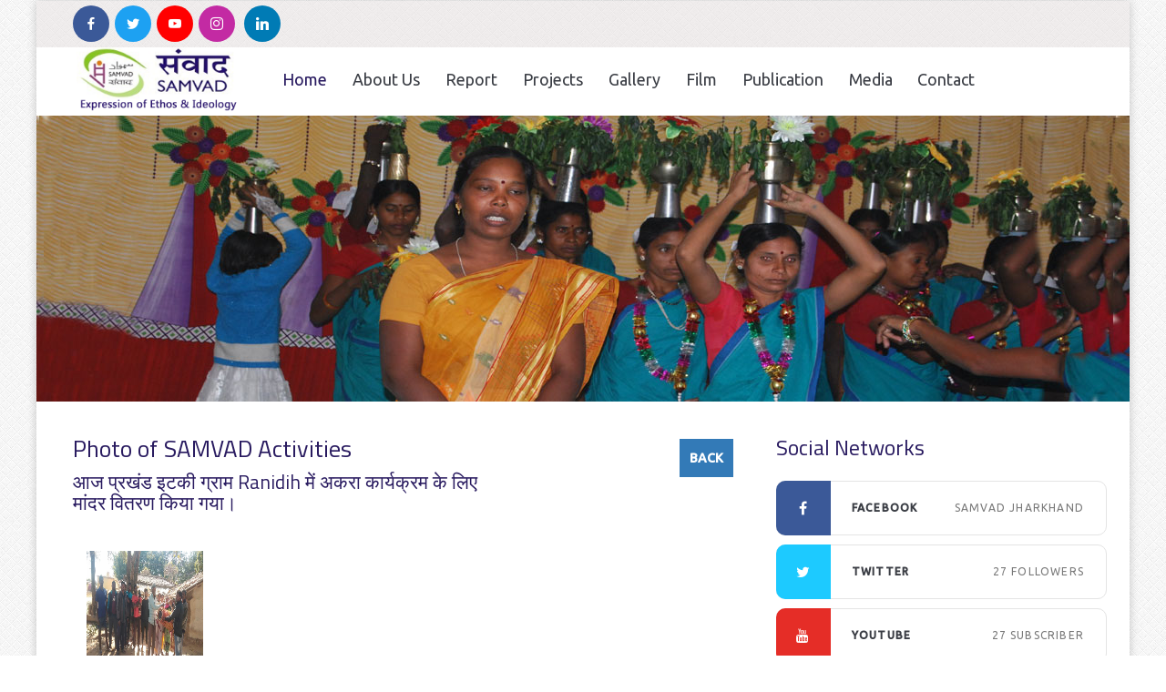

--- FILE ---
content_type: text/html; charset=UTF-8
request_url: https://samvad.net/photo_view.php?id=Mw==
body_size: 19747
content:
<style>

* {
  margin: 0px;
  box-sizing: border-box;
}

.thumb_gallery {
  width: 200px;
  height: 150px;
  cursor: pointer;
}

.thumb_gallery:hover { opacity: 0.8; }

#background_overlay {
  display: none;
  position: fixed;
  top: 0;
  right: 0;
  bottom: 0;
  left: 0;
  width: 100%;
  height: 100%;
  background: rgba(0,0,0, 0.9);
  z-index: 999;
  overflow: auto;
}

.container_img {
  position: relative;
  max-width: 1000px;
  max-height: 600px;
  margin: 2% auto;
  animation-name: zoom_image;
  animation-duration: 0.4s;
}

.con-ac-ar {
  width: 1000px;
  height: 600px;
  position: relative;
}

.closebtn {
  text-align: right;
  font-size: 2.5em;
  color: rgb(255, 255, 255);
  cursor: pointer;
}

.activePopUpImg {
  width: 100%;
  height: auto;
  padding: 5px;
  background-color: rgb(255, 255, 255);
  border-radius: 5px;
}

.previousImage, .nextImage {
  color: #000;
  font-size: 2.5em;
  cursor: pointer;
  opacity: 0;
  width: 80px;
  text-align: center;
}

.previousImage {
  position: absolute;
  line-height: 600px;
  top: 0;
  left: 0;
  bottom: 0;
}

.nextImage {
  position: absolute;
  line-height: 600px;
  top: 0;
  right: 0;
  bottom: 0;
}

.previousImage:hover {
  opacity: 1;
  transition: 0.4s;
}

.nextImage:hover {
  opacity: 1;
  transition: 0.4s;
}
 @keyframes 
zoom_image {  from {
transform: scale(0.5)
}

to { transform: scale(1) }
}
 @media screen and (min-width: 650px) and (max-width: 1100px) {

.container_img {
  width: 100%;
  height: 500px;
}

.con-ac-ar {
  width: 100%;
  height: 500px;
}

.activePopUpImg {
  width: 100%;
  height: 500px;
}

.previousImage, .nextImage { line-height: 500px; }
}
@media screen and (min-width: 351px) and (max-width: 649px) {

.container_img {
  width: 100%;
  height: 400px;
}

.con-ac-ar {
  width: 100%;
  height: 400px;
}

.activePopUpImg {
  width: 100%;
  height: 400px;
}

.previousImage, .nextImage { line-height: 400px; }
}
 @media screen and (max-width: 350px) {

.container_img {
  width: 100%;
  height: 300px;
}

.con-ac-ar {
  width: 100%;
  height: 300px;
}

.activePopUpImg {
  width: 100%;
  height: 300px;
}

.previousImage, .nextImage { line-height: 300px; }
}

</style>
<!DOCTYPE html>

<html class="no-js">

<head>
	<title>SAMVAD</title>
	<meta charset="utf-8">
	<!--[if IE]>
		<meta http-equiv="X-UA-Compatible" content="IE=edge">
	<![endif]-->
	<meta name="description" content="">
	<meta name="viewport" content="width=device-width, initial-scale=1">
	<!-- Place favicon.ico and apple-touch-icon.png in the root directory -->
	
	<link href="https://fonts.googleapis.com/css2?family=Titillium+Web:ital,wght@0,200;0,300;0,400;0,600;0,700;0,900;1,200;1,300;1,400;1,600;1,700&display=swap" rel="stylesheet">
	
	<link rel="stylesheet" href="css/bootstrap.min.css">
	<link rel="stylesheet" href="css/animations.css">
	<link rel="stylesheet" href="css/fonts.css">
	<link rel="stylesheet" href="css/main.css" class="color-switcher-link">
	<link rel="stylesheet" href="css/shop.css" class="color-switcher-link">
	<script src="js/vendor/modernizr-2.6.2.min.js"></script>
	<script src="js/compressed.js"></script>
	<script src="js/selectize.min.js"></script>
	
</head>

<body>
	
	<div class="preloader">
		<div class="preloader_image"></div>
	</div>
	
	<div class="modal fade" tabindex="-1" role="dialog" id="messages_modal">
		<div class="fw-messages-wrap ls with_padding">
			<!-- Uncomment this UL with LI to show messages in modal popup to your user: -->
			<!--
		<ul class="list-unstyled">
			<li>Message To User</li>
		</ul>
		-->
		</div>
	</div>
	<!-- eof .modal -->
	<!-- wrappers for visual page editor and boxed version of template -->
	<div id="canvas" class="boxed pattern6">
		<div id="box_wrapper" class="container">
			<!-- template sections -->
			<section class="page_topline ds table_section table_section_lg section_padding_top_15 section_padding_bottom_15 columns_margin_0">
				<div class="container-fluid">
					<div class="row">
					
						<div class="col-lg-6 text-center text-lg-left hidden-xs">
							<div class="inline-content big-spacing">
								<div class="page_social"> <a href="https://www.facebook.com/sarjomsamvad" target="blank" class="social-icon color-bg-icon rounded-icon socicon-facebook"></a><a class="social-icon color-bg-icon rounded-icon socicon-twitter" href="https://twitter.com/samvadjharkhand?s=08" target="blank" title="Twitter"></a><a href="https://www.youtube.com/user/sarjomsamvad" target="blank" title="Youtube" class="social-icon color-bg-icon rounded-icon socicon-youtube"></a><a href="https://instagram.com/samvadjharkhand?igshid=1ldxx5ws0gkt9" target="blank" class="social-icon color-bg-icon rounded-icon socicon-instagram"></a>
								<a href="https://www.linkedin.com/in/samvad-ranchi-79579851/?lipi=urn%3Ali%3Apage%3Ad_flagship3_feed%3BC8vd%2Bsy0T2SiQ5BA8r6Wxg%3D%3D" target="blank" class="social-icon color-bg-icon rounded-icon socicon-linkedin"></a>
								</div> </div>
						</div>
						 <div class="col-lg-6 text-center text-lg-right">
							<div class="inline-content big-spacing">
						<div class="header_right_buttons display_table_cell text-right hidden-xs"> 
						<!--<a href="donate.php" class="theme_button color2 margin_0" style="border-radius: 50%">Donate us</a> -->
						</div></div></div>
						</div>
					</div>
				
			</section>
			<header class="page_header header_white toggler_xs_right columns_margin_0">
				<div class="container-fluid">
					<div class="row">
						<div class="col-sm-12 display_table">
							<div class="header_left_logo display_table_cell"> <a href="index.php" class="logo logo_with_text">
                        <img src="img/logo.png" alt="">
                       
                    </a> </div>
							<div class="header_mainmenu display_table_cell text-center">
								<!-- main nav start -->
								<nav class="mainmenu_wrapper">
									<ul class="mainmenu nav sf-menu">
										<li class="active"> <a href="index.php" style="padding: 2px;">Home</a></li>
										<li> <a href="#" style="padding: 2px;">About Us</a>
											<ul>
												<!-- features -->
												<li> <a href="about.php">Introduction</a></li>
												<li> <a href="orgnsnl_prfl.php">Organisational Profile</a> </li>
												<li> <a href="activities.php">Our Work</a></li>
												<!--<li> <a href="founder_trustee.php">Founder Trustee</a></li>-->
												<li> <a href="brd_of_trst.php">Board of Trustee</a></li>
												<!--<li> <a href="adv_board_of_samvad.php">Advisory Board of Samvad</a></li>-->
												<li> <a href="team.php">Our Team</a> </li>
												
												</ul>
												</li>
												<!-- events -->
												<li> <a href="#" style="padding: 2px;">Report</a>
													<ul>
													<li> <a href="annual_rprt.php">Annual Report</a></li>											
														<li> <a href="financial_rprt.php">Financial Report</a> </li>

														<li>
															<a href="#">F.C.R.A &nbsp;&nbsp;&nbsp;<i class="fa fa-caret-right"></i></a>
															<ul>
																<li> <a href="fcra_dtls.php">Quarterly F. C. Receipt</a> </li>
																<li> <a href="fc_financial_rprt.php">F.C Financial Reports</a> </li>
															</ul>
														</li>
														
														
															<!--<ul>
																<li> <a href="event-single-left.html">Left Sidebar</a> </li>
																<li> <a href="event-single-right.html">Right Sidebar</a> </li>
																<li> <a href="event-single-full.html">Full Width</a> </li>
															</ul>-->
														
													</ul>
												</li>
												<li> <a href="#" style="padding: 2px;">projects</a>
											<ul>
												<li> <a href="our_prjcts.php" >Our Projects</a> </li>
												<li> <a href="wrkng_area.php">Working Area</a> </li>
												<li> <a href="success_stories.php">Success Stories</a> </li>
												<li> <a href="#">Our Network&nbsp;&nbsp;&nbsp;&nbsp;&nbsp;&nbsp;&nbsp;<i class="fa fa-caret-right"></i></a> <ul>
																<li> <a href="gsf.php">Gram Sabha Federation</a> </li>
																<li> <a href="sai.php">Swashasan Abhiyan India(SAI)</a> </li>
																<li> <a href="cra.php">Child Rights Alliance(CRA)</a> </li>
															</ul></li>
											</ul>
										</li>
												<!-- eof events -->
												
												<li> <a href="#" style="padding: 2px;">Gallery</a>
													<ul>
													<li> <a href="gall_samvad.php">Photo</a> </li>
														<li> <a href="gall-poster.php">Posters</a> </li>														
														
													</ul>
												</li>
												<li> <a href="film.php" style="padding: 2px;">Film</a></li>
											<li> <a href="#" style="padding: 2px;">Publication</a>
										<ul>
													
													<li> <a href="book.php">Books</a> </li>
													<li> <a href="prvn_smvd.php">Paryavaran  Samvad</a> </li>
													<li> <a href="adhi_dnya.php">Adhi Dunia</a> </li>														
														
													</ul>
													</li>
													
													<li> <a href="#" style="padding: 2px;">Media</a>
										<ul>
													<li> <a href="photos.php">Photos</a> </li>
													<li> <a href="#">Press Clip</a> </li>
											        <li> <a href="#">Video</a> </li>
														
													</ul>
													</li>
													
										<li> <a href="contact.php" style="padding: 1px;">Contact</a></li>
										<!-- eof contacts -->
									</ul>
								</nav>
								<!-- eof main nav -->
								<!-- header toggler --><span class="toggle_menu"><span></span></span>
							</div>
							<!--<div class="header_right_buttons display_table_cell text-right hidden-xs"> <a href="donate.php" class="theme_button color2 margin_0">Donate us</a> </div>-->
						</div>
					</div>
				</div>
			</header>
  <img src="img/banner/7.jpg" alt="Notebook" style="width:100%;">
 

			</section>
			<section class="ls page_portfolio section_padding_top_100 section_padding_bottom_100">
				<div class="container">
								
					<div class="row">
						
												 
					<div class="col-md-8">
						
					<div style="float:right;">
				    <a href="photos.php"><button class="btn btn-primary" style="padding: 11px;margin-top: 31px;margin-right: 17px;">Back</button></a>	
						
				   </div>	
						
					<div class="col-sm-8 ">
							<h2 Style="margin-top: 18px;"> Photo of  SAMVAD Activities</h2>
						
						    <h6 style="font-style: normal;font-size: 21px;color: #291b60;margin: 0 0 1em;margin-top: -10px;">आज प्रखंड इटकी ग्राम Ranidih में अकरा कार्यक्रम के लिए मांदर वितरण किया गया। </h6>
						
						<div class="col-sm-12">
							
						
						
						
			<div class="demo-gallery">
            <ul id="lightgallery" class="list-unstyled row">
		  
		  
		  
				
				<li class="col-md-4" data-src="ced/admin/event_gallery_image/whatsapp-image-2022-12-16-at-6.44.42-pm-1671440067.jpeg">
                    <a href="ced/admin/event_gallery_image/whatsapp-image-2022-12-16-at-6.44.42-pm-1671440067.jpeg">
                        <img class="img-responsive" src="ced/admin/event_gallery_image/whatsapp-image-2022-12-16-at-6.44.42-pm-1671440067.jpeg" style="width:197px; height:119px;">
                    </a>
                </li>
		  
        	
        		  
		  
		  
     </ul>
        </div>
						
						     
						
						
					</div>
						
						</div>
						
					</div>
					
								
						
						<aside class=" col-md-4 ">
							<br>
							<div class="widget widget_apsc_widget">
							
								<h4 class="widget-title">Social Networks</h4>
								<div class="apsc-icons-wrapper clearfix apsc-theme-4">
									<div class="apsc-each-profile">
										<a class="apsc-facebook-icon clearfix" href="https://www.facebook.com/samvadjharkhand/" target="blank">
											<div class="apsc-inner-block"> <span class="social-icon">
						<i class="fa fa-facebook apsc-facebook"></i>
						<span class="media-name">Facebook</span> </span><span class="apsc-media-type">Samvad Jharkhand</span> </div>
										</a>
									</div>
									<div class="apsc-each-profile">
										<a class="apsc-twitter-icon clearfix" href="https://twitter.com/samvadjharkhand?s=08" target="blank">
											<div class="apsc-inner-block"> <span class="social-icon">
						<i class="fa fa-twitter apsc-twitter"></i>
						<span class="media-name">Twitter</span> </span> <span class="apsc-count">27</span><span class="apsc-media-type">Followers</span> </div>
										</a>
									</div>
									<div class="apsc-each-profile">
			<a class="apsc-youtube-icon clearfix" href="https://www.youtube.com/user/sarjomsamvad" target="blank">
				<div class="apsc-inner-block">
					<span class="social-icon">
						<i class="apsc-youtube fa fa-youtube"></i>
						<span class="media-name">Youtube</span>
					</span>
					<span class="apsc-count">27</span><span class="apsc-media-type">Subscriber</span>
				</div>
			</a>
		</div>
				<div class="apsc-each-profile">
			<a class="apsc-instagram-icon clearfix" href="https://instagram.com/samvadjharkhand?igshid=1ldxx5ws0gkt9" target="blank">
				<div class="apsc-inner-block">
					<span class="social-icon">
						<i class="apsc-instagram fa fa-instagram"></i>
						<span class="media-name">Instagram</span>
					</span>
					<span class="apsc-count">34</span><span class="apsc-media-type">Followers</span>
				</div>
			</a>
		</div>					
									</div>
							</div>
							
								
							<div class="widget widget_slider widget_recent_posts">
								<h4 class="widget-title">Gallery</h4>
								<div class="owl-carousel loop-colors" data-nav="true" data-loop="true" data-autoplay="true" data-items="1" data-responsive-lg="1" data-responsive-md="1" data-responsive-sm="1" data-responsive-xs="1">
									<div class="vertical-item content-padding with_border">
										<div class="item-media"> <img src="img\poster\education-poster/6.jpg" alt="">
											<div class="media-links"> <a class="abs-link" title="" href="gall-poster.php"></a> </div>
										</div>
										<div class="item-content">
											<h5 class="bottommargin_0"> <a href="gall-poster.php"><span style="font-size:23px ;margin-left: 90px;">Posters</span></a> </h5> <span class="entry-meta greylinks">
									
									
								</span> </div>
									</div>
									
									<div class="vertical-item content-padding with_border">
										<div class="item-media bottommargin_15"> <img src="img\gallery-square/3.jpg" alt="">
											<div class="media-links"> <a class="abs-link" title="" href="gall_samvad.php"></a> </div>
										</div>
										<div class="item-content">
											<h5 class="bottommargin_0"> <a href="gall_samvad.php"><span style="font-size:23px ;margin-left: 90px;">Photo</span></a> </h5> <span class="entry-meta greylinks"> </div>
									</div>
									</div>
								</div>
								
							<div class="widget widget_slider widget_recent_posts">
								<h4 class="widget-title">Photograph</h4>
								
									<div class="vertical-item content-padding with_border">
										<div class="item-media"> <img src="img\donate\2.jpg" alt="">
											<div class="media-links"> <a class="abs-link" title="" href="donate.php"></a> </div>
										</div>
										
									</div>
									
									
								</div>
							
						</aside>				</div>
				</div>
			</section>
			<br>
			<footer class="page_footer template_footer ds ms parallax overlay_color section_padding_top_110 section_padding_bottom_100 columns_padding_25">
				
			</footer>
			<section class="ds ms parallax page_copyright overlay_color section_padding_top_30 section_padding_bottom_30">
				<div class="container">
					<div class="row">
						<div class="col-sm-12 text-center">
							<div class="copyright-info">
							<a href="https://www.samvad.net" target="blank"><span>© Copyright 
	                	<b style= "color: #97f77a; font-family: old-bookmark;">SAMVAD</b></span></a>
						</div>
						</div>
					</div>
				</div>
			</section>
		</div>
		<!-- eof #box_wrapper -->
	</div>
	<!-- eof #canvas -->
	
	<script src="js/main.js"></script>
	

<script language="javascript"> 
function toggle(ele_id, text_id) {
	var ele = document.getElementById(ele_id);
	var text = document.getElementById(text_id);
	if(ele.style.display == "block") {
    		ele.style.display = "none";
		text.innerHTML = "Read More...";
  	}
	else {
		ele.style.display = "block";
		text.innerHTML = "Hide...";
	}
} 

$(document).ready(function(){
	$(".owl-carousel.book-loop").owlCarousel({
		items: 5,
		autoplay: true,
		//navigation: true,
		//navigationText: ["<i class='fa fa-angle-left'></i>", "<i class='fa fa-angle-right'></i>"]
		dots: true,
        nav: true,
        navText: ["<i class='fa fa-long-arrow-left'></i>","<i class='fa fa-long-arrow-right'></i>"]
	});
});
</script>

</body>
</html>
 <script>
				
$(document).ready(function(){
	var time = 400;//set time
	// storing src attribute in empty array
	var arrayImages = [];
	// push all src attribute in array
	$('.thumb_gallery').each(function(){
		var attrSrc = $(this).attr('src');//'<img src="' + $(this).attr('src') + '" alt="' + $(this).attr('alt') + '">'
		arrayImages.push(attrSrc);
	});
	var firstItem = arrayImages[0];// taking first item in array
	var lastItem = arrayImages[arrayImages.length - 1];// taking last item in array
	var htmlImg1 = '<div class="container_img"><div class="closebtn">&#x2715;</div><div class="con-ac-ar"><span class="previousImage">&#x276C;</span><img class="activePopUpImg" src="'
	var htmlImg2 = '"><span class="nextImage">&#x276D;</span></div>' 
	//function openPopUpImage
	function openPopUpImage(){
		for (var i = 0; i < arrayImages.length; i++){
			var attr_src = $(this).attr('src');
			if( arrayImages[i] == attr_src){
				$('#background_overlay').html( htmlImg1 + arrayImages[i] + htmlImg2);
				$('#background_overlay').fadeIn(time);
			}
		}
	}
	// next Image function
	function nextImage(){
		var currentImage = $('.activePopUpImg').attr('src');
		for (var i = 0; i < arrayImages.length; i++){
			if(currentImage == arrayImages[i] && currentImage !== lastItem){
				 $('#background_overlay').html(htmlImg1 +	arrayImages[i+1] + htmlImg2);
			}
		}
	}
	// previousImage function
	function previousImage(){
		var currentImage = $('.activePopUpImg').attr('src');
		for (var i = 0; i < arrayImages.length; i++){
			if(currentImage == arrayImages[i] && currentImage !== firstItem){
				 $('#background_overlay').html(htmlImg1 +	arrayImages[i-1] + htmlImg2);
			}
		}
	}	
	// open image
	$('.thumb_gallery').click(openPopUpImage);
	//close image
	$(document).on('click', '.closebtn', function(){
		$('#background_overlay').fadeOut(time);
	});
	//next Image
	$(document).on('click','.nextImage', nextImage);
	//previous Image
	$(document).on('click', '.previousImage', previousImage);
	//keyboard  
	$(document).keydown(function(e){
		e = e || window.event;
		if (e.keyCode == '37') {//arrow left key
			previousImage();
		} else if (e.keyCode == '39'){//arrow right key 
			nextImage();
		}else if(e.keyCode == '27'){// esc key
			$('#background_overlay').fadeOut(time);
		}
	});
});	
				
           </script>	
				
				<script type="text/javascript">
        $(document).ready(function(){
            $('#lightgallery').lightGallery();
        });
        </script>


--- FILE ---
content_type: text/css
request_url: https://samvad.net/css/main.css
body_size: 319034
content:
@import url("https://fonts.googleapis.com/css?family=Lato:400,400i|Ubuntu:300,300i,400,400i,500");
/**
*** Table Of Contents
*
* Bootstrap Overrides
  - columns
  - container
  - breadcrumbs
  - pagination
  - forms
  - carousel
  - accordion
  - progressbar
  - navs and tabs
  - tables
  - etc.
* General Styles for HTML tags
* Styled Lists
* Buttons
* JQuery Plugins
  - Owl Carousel
  - FlexSlider
  - prettyPhoto
  - Easy pieChart
  - Time Table
  - toTop
  - Countdown
* Vertical Margins and Paddings
* Common Sections Styles
  - parallax
  - page preloader
  - animated elements
  - boxed layout
* Helper Utilites
  - layout
  - borders, colors and backgrouns
  - dividers, margins and paddings
  - alignment
  - media items
* Header
* Side Header
  - side header layout
  - side menu styles
  - sidebar scroll plugin
* Light Section - .ls
* Grey Section - .ls.ms
* Dark Sections - .ds
* Color Section - .cs
* Template Specific Styles
  - topline styles
  - toplogo styles
  - title section (breadcrumbs) styles
  - template parallax sections
  - footer styles
  - copyrights styles
  - google map 
  - intro slider inside content
* Intro Section Styles
* Main Menu 
  - Desktop menu
  - Mobile menu
  - Mobile menu toggler
  - Mega Menu
* Subpages
  - 404
  - about
  - blog
  - single post
  - gallery
  - post formats
* Widgets
  - common widgets styles
  - search_mailchimp
  - nav_recent_categories
  - tags
  - popular
  - recent_posts
  - calendar
  - banner
  - slider
  - flickr
  - instagram
  - twitter
  - post_tabs
  - rss
  - access_press
* Shortcodes
  - teasers
  - testimonials
  - thumbnail
  - price tables 
  - contact forms
  - partners_carousel
* Social Icons
  - layout
  - corporate colors
*/
/*
** Template colors
*

Accent Colors:
1: #e85242
2: #f3702b

Light section (.ls) colors:
Text color in light section: #787878
Background color for light section and font color in dark section: #ffffff
Color for headings in light section and for background in dark section (.ds): #3a3d44
Background color for light muted section (grey - .ls.ms): #f7f7f7
Background color for dark muted section (.ds.ms): #1f232b
Border colors for elements in light section (and .with_border elements): #e4e4e4, rgba(120, 120, 120, 0.2)
Background color for elements in light section (.with_background): #f2f2f2

Dark section (.ds) colors: 
Text color in dark section: #e0e0e1
Border colors for elements in dark section: rgba(255, 255, 255, 0.2)
Background color for elements in dark section (.with_background): rgba(255, 255, 255, 0.05)

Color section (.cs) colors: 
Border colors for elements in color section: rgba(255, 255, 255, 0.23)

*/
/*
** Bootstrap Overrides
*/
/* columns with 20 and 40 percents width */
.col-xs-20,
.col-sm-20,
.col-md-20,
.col-lg-20 {
	position: relative;
	min-height: 1px;
	padding-right: 15px;
	padding-left: 15px;
}

.col-xs-20 {
	width: 20%;
	float: left;
}

@media (min-width: 768px) {
	.col-sm-20 {
		width: 20%;
		float: left;
	}
}

@media (min-width: 992px) {
	.col-md-20 {
		width: 20%;
		float: left;
	}
}

@media (min-width: 1200px) {
	.col-lg-20 {
		width: 20%;
		float: left;
	}
}

.col-xs-40,
.col-sm-40,
.col-md-40,
.col-lg-40 {
	position: relative;
	min-height: 1px;
	padding-right: 15px;
	padding-left: 15px;
}

.col-xs-40 {
	width: 40%;
	float: left;
}

@media (min-width: 768px) {
	.col-sm-40 {
		width: 40%;
		float: left;
	}
}

@media (min-width: 992px) {
	.col-md-40 {
		width: 40%;
		float: left;
	}
}

@media (min-width: 1200px) {
	.col-lg-40 {
		width: 40%;
		float: left;
	}
}

/* half on .container in .container-fluid */
.container-left-half,
.container-right-half {
	padding-right: 15px;
	padding-left: 15px;
}

.container-left-half {
	margin-right: 0;
	margin-left: auto;
}

.container-right-half {
	margin-right: auto;
	margin-left: 0;
}

@media (min-width: 768px) {
	.container-left-half,
  .container-right-half {
		width: 375px;
	}
}

@media (min-width: 992px) {
	.container-left-half,
  .container-right-half {
		width: 485px;
	}
}

@media (min-width: 1200px) {
	.container-left-half,
  .container-right-half {
		width: 585px;
	}
}

/* bootstrap breadcrumbs*/
.breadcrumb {
	margin: 0;
	padding: 0;
	background-color: transparent;
	border-radius: 0;
	color: inherit;
	font-weight: 500;
	font-size: 14px;
	font-family: 'Ubuntu', sans-serif;
	letter-spacing: 0.1em;
	text-transform: uppercase;
}

.breadcrumb > li:last-child {
	padding-right: 0;
}

.breadcrumb > .active,
.breadcrumb > .last-item {
	color: #82be28;
}

.breadcrumb > li + li:before {
	content: "/";
	padding: 0 13px;
}

@media (min-width: 1200px) {
	.breadcrumb > li + li:before {
		padding: 0 30px;
	}
}

/* pagination */
.pagination {
	display: inline-block;
	margin-top: 0;
	margin-bottom: -10px;
	line-height: 0;
	padding: 0;
	border-radius: 0;
}

.pagination > li {
	display: inline-block;
}

.pagination > li:last-child {
	margin-right: 0;
}

.pagination > li > a,
.pagination > li > span {
	text-align: center;
	padding: 0;
	border: none;
	color: #787878;
	border: 1px solid #e4e4e4;
	margin-left: 0;
	min-width: 40px;
	height: 40px;
	font-size: 14px;
	border-radius: 10px;
	line-height: 38px;
	font-weight: 700;
	text-transform: uppercase;
}

.pagination > li:first-child > a,
.pagination > li:first-child > span,
.pagination > li:last-child > a,
.pagination > li:last-child > span {
	border-radius: 10px;
}

@media (min-width: 1200px) {
	.pagination > li > a,
  .pagination > li > span {
		min-width: 60px;
		height: 60px;
		line-height: 58px;
	}

	.pagination > li {
		margin: 2px;
	}
}

.pagination > li > a:hover,
.pagination > li > span:hover,
.pagination > li > a:focus,
.pagination > li > span:focus,
.pagination > .active > a,
.pagination > .active > span,
.pagination > .active > a:hover,
.pagination > .active > span:hover,
.pagination > .active > a:focus,
.pagination > .active > span:focus {
	background: #e85242;
	border-color: #e85242;
	color: #ffffff;
}

.pagination > .disabled > a,
.pagination > .disabled > span,
.pagination > .disabled > a:hover,
.pagination > .disabled > span:hover,
.pagination > .disabled > a:focus,
.pagination > .disabled > span:focus {
	opacity: 0.5;
}

/* forms */
input[type="text"],
input[type="email"],
input[type="url"],
input[type="password"],
input[type="search"],
input[type="tel"],
input[type="number"],
input[type="date"],
textarea,
select,
.form-control {
	height: 60px;
	background-color: transparent;
	box-shadow: none;
	color: #3a3d44;
	padding-left: 30px;
	padding-right: 30px;
	padding-top: 14px;
	padding-bottom: 15px;
	font-size: 16px;
	line-height: 30px;
	font-weight: 400;
	border-radius: 10px;
	border: 1px solid rgba(120, 120, 120, 0.5);
	font-family: 'Ubuntu', sans-serif;
}

input[type="text"] + .theme_button,
input[type="email"] + .theme_button,
input[type="url"] + .theme_button,
input[type="password"] + .theme_button,
input[type="search"] + .theme_button,
input[type="tel"] + .theme_button,
input[type="number"] + .theme_button,
input[type="date"] + .theme_button,
textarea + .theme_button,
select + .theme_button,
.form-control + .theme_button {
	position: absolute;
	padding: 0;
	top: 0;
	right: 0;
	width: 60px;
	height: 60px;
	text-align: center;
	line-height: 60px;
	color: #ffffff;
	box-shadow: none;
	border-radius: 0 10px 10px 0;
	border: none;
	cursor: pointer;
}

.input-text-center input[type="text"], .input-text-center
input[type="email"], .input-text-center
input[type="url"], .input-text-center
input[type="password"], .input-text-center
input[type="search"], .input-text-center
input[type="tel"], .input-text-center
input[type="number"], .input-text-center
input[type="date"], .input-text-center
textarea, .input-text-center
select, .input-text-center
.form-control {
	text-align: center;
}

input[type="text"],
input[type="email"],
input[type="url"],
input[type="password"],
input[type="search"],
input[type="tel"],
input[type="number"],
input[type="date"],
textarea,
.select-group,
.form-control {
	border: 1px solid rgba(120, 120, 120, 0.3);
}

.form-group {
	position: relative;
	margin-bottom: 20px;
}

.form-group-wrap {
	position: relative;
}

.inline-form .form-group-wrap {
	display: inline-block;
}

/* select styling */
.form-control option {
	color: #3a3d44;
	background-color: #ffffff;
}

.form-control-unstyled {
	border: none;
	background-color: transparent;
}

.form-control.invalid {
	box-shadow: 0 0 0 2px #e85242;
}

.form-control:focus {
	border-color: #787878;
	box-shadow: none;
}

.form-control:-moz-placeholder {
	color: rgba(120, 120, 120, 0.7);
	font-style: italic;
	text-transform: uppercase;
	font-size: 14px;
}

.form-control::-moz-placeholder {
	color: rgba(120, 120, 120, 0.7);
	font-style: italic;
	text-transform: uppercase;
	font-size: 14px;
}

.form-control:-ms-input-placeholder {
	color: rgba(120, 120, 120, 0.7);
	font-style: italic;
	text-transform: uppercase;
	font-size: 14px;
}

.form-control::-webkit-input-placeholder {
	color: rgba(120, 120, 120, 0.7);
	font-style: italic;
	text-transform: uppercase;
	font-size: 14px;
}

.form-control:focus:-moz-placeholder {
	color: transparent;
}

.form-control:focus::-moz-placeholder {
	color: transparent;
}

.form-control:focus:-ms-input-placeholder {
	color: transparent;
}

.form-control:focus::-webkit-input-placeholder {
	color: transparent;
}

/*icons for forms */
form label + i,
form label + i {
	position: absolute;
	font-size: 14px !important;
	left: 20px;
	top: 23px;
	width: 1em;
	line-height: 1;
	text-align: center;
}

form label + i + .form-control,
form label + i + .form-control {
	padding-left: 45px;
}

form .with_icon {
	padding-left: 25px;
}

form .with_icon + [class*="fa-"],
form .with_icon + [class*="icon2-"] {
	position: absolute;
	top: 17px;
	left: 2px;
	font-size: 12px;
}

form .with_icon:focus + [class*="fa-"],
form .with_icon:focus + [class*="icon2-"] {
	color: #f3702b;
}

label {
	font-weight: inherit;
}

.checkbox label,
.radio label {
	font-weight: inherit;
}

.checkbox label[for],
.radio label[for] {
	font-weight: inherit;
}

.form-control + [class*="icon2-"] {
	position: absolute;
	font-size: 24px;
	left: 20px;
	top: 50%;
	color: #e85242;
}

.checkbox label[for] + input[type=checkbox],
.checkbox label[for] + input[type=radio],
.radio label[for] + input[type=checkbox],
.radio label[for] + input[type=radio] {
	left: 20px;
}

input[type=checkbox],
input[type=radio] {
	margin-top: 9px;
}

.form-wrapper.with_background, .form-wrapper.muted_background, .form-wrapper.cs, .form-wrapper.ds, .form-wrapper.ls {
	padding: 35px;
}

.has-error .form-control {
	border-color: #e85242;
}

.has-error label,
.has-error .help-block {
	color: #e85242;
}

/* carousel */
.carousel {
	overflow: hidden;
}

.carousel-indicators li {
	width: 10px;
	height: 10px;
	border-width: 0;
	background-color: #3a3d44;
	margin: 0 3px;
	transition: all 0.2s ease-in-out 0s;
}

.carousel-indicators li:hover {
	opacity: 0.8;
}

.carousel-indicators .active {
	width: 10px;
	height: 10px;
	margin: 0 3px;
	background-color: #e85242;
}

.carousel-control.left,
.carousel-control.right {
	border: 1px solid #ffffff;
	color: #ffffff;
	border-radius: 0px;
	width: 50px;
	height: 50px;
	left: -50px;
	top: 50%;
	margin-top: -25px;
	text-shadow: none;
	opacity: 1;
	background-image: none;
	filter: alpha(opacity=100);
	text-align: center;
}

.carousel-control.right {
	right: -50px;
}

.carousel:hover .carousel-control {
	left: 50px;
}

.carousel:hover .carousel-control.right {
	left: auto;
	right: 50px;
}

.carousel-control.left span,
.carousel-control.right span {
	font-family: 'rt-icons-2';
	width: 50px;
	height: 50px;
	margin: 0;
	font-size: 16px;
	left: 0;
	top: 0;
	line-height: 50px;
}

.carousel-control .icon-prev:before {
	content: "\e7c4";
}

.carousel-control .icon-next:before {
	content: "\e7c5";
}

/* collapse accordion */
.panel-heading .panel-title {
	font-size: inherit;
	letter-spacing: 0;
	padding: 0;
	position: relative;
	font-family: 'Ubuntu', sans-serif;
}

.panel-heading .panel-title > a {
	font-size: 18px;
	line-height: 1.3;
	display: block;
	padding: 8px;
	background: #e85242;
	color: #ffffff;
	border-radius: 10px 10px 0 0;
	word-wrap: break-word;
}

@media (min-width: 1200px) {
	.panel-heading .panel-title > a {
		padding-left: 35px;
	}
}

.panel-heading .panel-title > a.collapsed:hover,
.panel-heading .panel-title > a:hover {
	color: #ffffff;
	background: #e85242;
}

.panel-heading .panel-title > a.collapsed:hover i, .panel-heading .panel-title > a.collapsed:hover:after,
.panel-heading .panel-title > a:hover i,
.panel-heading .panel-title > a:hover:after {
	color: #ffffff;
}

.panel-heading .panel-title > a.collapsed {
	color: #3a3d44;
	background: #d7d1e8;
	border-radius: 10px;
}

.panel-heading .panel-title > a.collapsed i {
	color: #e85242;
}

.panel-heading .panel-title > a:after {
	content: "-";
	position: absolute;
	text-align: center;
	right: 0;
	top: 0;
	width: 60px;
	height: 60px;
	line-height: 60px;
	font-size: 20px;
	font-weight: 100;
	transition: all 0.2s ease-in-out 0s;
	color: #fff;
	margin-top: -10px;
}

.panel-heading .panel-title > a.collapsed:after {
	content: "+";
	color: #3a3d44;
	margin-top: -10px;
}

.panel-heading .panel-title > a > i {
	position: relative;
	font-size: 16px;
	padding-right: 10px;
	text-align: center;
	display: inline-block;
	line-height: 0;
}

.color2 .panel-heading .panel-title > a {
	background: #f3702b;
}

.color2 .panel-title > a.collapsed {
	background: #f2f2f2;
}

.color2 .panel-title > a.collapsed i {
	color: #f3702b;
}

.color2 .panel-title > a.collapsed:after {
	color: #f3702b;
}

.color2 .panel-title > a.collapsed:hover,
.color2 .panel-title > a:hover {
	background: #f3702b;
}

.color2 .panel-title > a.collapsed:hover i, .color2 .panel-title > a.collapsed:hover:after,
.color2 .panel-title > a:hover i,
.color2 .panel-title > a:hover:after {
	color: #fff;
}

.color3 .panel-heading .panel-title > a {
	background: #fcb315;
}

.color3 .panel-title > a.collapsed {
	background: #f2f2f2;
}

.color3 .panel-title > a.collapsed i {
	color: #fcb315;
}

.color3 .panel-title > a.collapsed:after {
	color: #fcb315;
}

.color3 .panel-title > a.collapsed:hover,
.color3 .panel-title > a:hover {
	background: #fcb315;
}

.color3 .panel-title > a.collapsed:hover i, .color3 .panel-title > a.collapsed:hover:after,
.color3 .panel-title > a:hover i,
.color3 .panel-title > a:hover:after {
	color: #fff;
}

.color4 .panel-heading .panel-title > a {
	background: #03a8cb;
}

.color4 .panel-title > a.collapsed {
	background: #f2f2f2;
}

.color4 .panel-title > a.collapsed i {
	color: #03a8cb;
}

.color4 .panel-title > a.collapsed:after {
	color: #03a8cb;
}

.color4 .panel-title > a.collapsed:hover,
.color4 .panel-title > a:hover {
	background: #03a8cb;
}

.color4 .panel-title > a.collapsed:hover i, .color4 .panel-title > a.collapsed:hover:after,
.color4 .panel-title > a:hover i,
.color4 .panel-title > a:hover:after {
	color: #fff;
}

.panel {
	box-shadow: none;
}

.panel-group .panel {
	border-radius: 0;
	background-color: transparent;
}

.panel-default > .panel-heading {
	background-color: transparent;
	color: inherit;
	position: relative;
	border: none;
	border-radius: 0;
	padding: 0;
}

.panel-default {
	border: none;
}

.panel-group .panel + .panel {
	margin-top: 10px;
}

.panel-body {
	border: 1px solid #e4e4e4;
	border-top: none !important;
	background-color: transparent;
	border-radius: 0 0 5px 5px;
}

.panel-body .media-left {
	padding-right: 15px;
}

.panel-body .media-left .img-circle {
	max-width: 50px;
}

.panel-body .media-left img {
	max-width: 80px;
}

.panel-group .panel-heading + .panel-collapse .panel-body {
	padding: 20px;
}

@media (min-width: 400px) {
	.panel-group .panel-heading + .panel-collapse .panel-body {
		padding: 30px 40px;
	}
}

.collapse-unstyled .panel {
	background-color: transparent;
	border: 1px solid #e4e4e4;
	border-width: 1px 0;
}

.collapse-unstyled .panel + .panel {
	margin-top: 0;
	border-top: none;
}

.collapse-unstyled .panel h4 {
	font-size: 18px;
	margin: 0;
}

.collapse-unstyled .panel h4 a {
	position: relative;
	display: block;
	padding: 18px 20px 10px 0;
}

.collapse-unstyled .panel h4 a:after {
	content: "-";
	position: absolute;
	top: 0;
	right: 0;
	font-weight: 100;
	line-height: 56px;
}

.collapse-unstyled .panel h4 a.collapsed {
	padding-bottom: 18px;
}

.collapse-unstyled .panel h4 a.collapsed:after {
	content: "+";
}

@media (min-width: 992px) {
	.collapse-unstyled .panel h4 {
		font-size: 20px;
	}
}

.collapse-unstyled .panel-content {
	padding: 0 0 20px;
}

/* progress bars */
.progress-bar-title {
	font-weight: 500;
	margin-bottom: 5px;
	font-size: 14px;
	font-family: 'Ubuntu', sans-serif;
	text-transform: uppercase;
	margin-right: 50px;
}

.progress {
	overflow: visible;
	height: 5px;
	margin-bottom: 25px;
	position: relative;
	border-radius: 0;
	box-shadow: none;
	background-color: #e4e4e4;
	border-radius: 20px;
}

.ls .with_background .progress {
	background-color: #ffffff;
}

.ls.ms .with_background .progress {
	background-color: #e4e4e4;
}

.progress-bar {
	background-color: #e85242;
	color: inherit;
	box-shadow: none;
	height: 5px;
	border-radius: 2px;
}

.progress-bar span {
	position: absolute;
	right: 0;
	top: -29px;
	font-size: 14px;
	font-family: 'Ubuntu', sans-serif;
	font-weight: 500;
}

.progress-bar-success {
	background-color: #72b946;
}

.progress-bar-info {
	background-color: #03a8cb;
}

.progress-bar-warning {
	background-color: #f3702b;
}

.progress-bar-danger {
	background-color: #e85242;
}

.progress-bar-color2 {
	background-color: #f3702b;
}

.progress-bar-color3 {
	background-color: #fcb315;
}

.progress-bar-color4 {
	background-color: #03a8cb;
}

/* nav and tabs */
.nav > li > a:hover,
.nav > li > a:focus {
	background-color: transparent;
}

.nav-unstyled {
	list-style: none;
	padding: 0;
	margin: 0 -12px;
}

.nav-unstyled li {
	display: inline-block;
	margin-bottom: -1px;
}

.nav-unstyled li a {
	display: inline-block;
	padding: 0 12px;
	text-transform: uppercase;
	font-size: 14px;
	font-weight: 500;
	font-family: 'Ubuntu', sans-serif;
}

.nav-unstyled .active a {
	color: #e85242;
}

.nav-unstyled.color2 .active a {
	color: #f3702b;
}

.nav-unstyled.color3 .active a {
	color: #fcb315;
}

.nav-unstyled.color4 .active a {
	color: #03a8cb;
}

/*tabs*/
.tab-content {
	border-radius: 0;
	padding: 30px 20px;
	border: none;
	border: 1px solid #e4e4e4;
	border-top: none;
}

.tab-content.no-border {
	padding: 30px 0 0;
	border: none;
	box-shadow: none;
	background-color: transparent;
}

.tab-content.no-border.top-color-border:before {
	left: 0;
	right: 0;
}

.tab-content.top-color-border {
	position: relative;
}

.tab-content.top-color-border:before {
	content: '';
	position: absolute;
	left: -1px;
	right: -1px;
	top: 0;
	height: 4px;
	background-color: #e85242;
}

.tab-content.top-color-border.color2:before {
	background-color: #f3702b;
}

.tab-content.top-color-border.color3:before {
	background-color: #fcb315;
}

.tab-content.top-color-border.color4:before {
	background-color: #03a8cb;
}

.tab-content.tab-unstyled {
	padding: 10px 0 0;
	border: none;
	background-color: transparent !important;
	box-shadow: none;
}

.ls .tab-content.tab-unstyled,
.ds .tab-content.tab-unstyled,
.cs .tab-content.tab-unstyled {
	background-color: transparent;
}

.tab-content .featured-tab-image {
	margin: -30px -20px 30px;
}

@media (min-width: 400px) {
	.tab-content .featured-tab-image {
		margin: -40px -36px 30px;
	}
}

@media (min-width: 400px) {
	.tab-content {
		padding: 40px 35px;
	}
}

@media (min-width: 1200px) {
	.tab-content.big-padding {
		padding: 55px;
	}
}

@media (min-width: 1200px) {
	.tab-content.big-padding.no-border {
		padding: 55px 0 0;
	}
}

.nav-tabs > li.active > a, .nav-tabs > li.active > a:hover, .nav-tabs > li.active > a:focus {
	border-bottom: none;
}

.nav-tabs {
	position: relative;
	border-bottom: none;
	margin-top: 0px;
	z-index: 1;
}

.nav-tabs.half-width-tabs {
	display: -ms-flexbox;
	display: flex;
	-ms-flex-align: stretch;
	align-items: stretch;
}

.nav-tabs.half-width-tabs > li {
	width: 50%;
	display: -ms-flexbox;
	display: flex;
}

.nav-tabs.half-width-tabs > li a {
	width: 100%;
}

.nav-tabs > li {
	margin-bottom: 0;
	margin-right: 2px;
}

.nav-tabs > li > a {
	position: relative;
	z-index: 1;
	font-size: 12px;
	font-family: 'Ubuntu', sans-serif;
	text-transform: uppercase;
	font-weight: 500;
	padding: 10px 20px;
	margin-right: 0;
	margin-top: 0px;
	border: 1px solid rgba(120, 120, 120, 0.3);
	border-bottom: 0;
	background-color: #ffffff;
	color: #787878;
	border-radius: 10px 10px 0 0;
}

.small-tabs .nav-tabs > li > a {
	padding: 10px;
}

.nav-tabs > li > a i {
	position: relative;
	top: 2px;
	padding-right: 10px;
	font-size: 1.6em;
	display: inline-block;
	line-height: 0;
}

@media (min-width: 992px) {
	.nav-tabs > li > a {
		padding: 12px 28px;
		font-size: 14px;
	}
}

@media (min-width: 1200px) {
	.nav-tabs > li > a {
		padding: 19px 45px;
	}
}

@media (max-width: 400px) {
	.small-tabs .nav-tabs > li > a {
		font-size: 10px;
		padding: 8px;
	}
}

.one-third-tabs.nav-tabs {
	display: -ms-flexbox;
	display: flex;
}

.one-third-tabs.nav-tabs:before {
	display: none;
}

.one-third-tabs.nav-tabs > * {
	-ms-flex-positive: 1;
	flex-grow: 1;
	text-align: center;
}

.one-third-tabs.nav-tabs > *:last-child {
	margin-right: 0;
}

.nav-tabs > li.active > a,
.nav-tabs > li.active > a:hover,
.nav-tabs > li.active > a:focus {
	border-color: #e85242;
	background-color: #e85242;
	color: #ffffff;
}

.nav-tabs > li > a:hover,
.nav-tabs > li > a:focus,
.nav-tabs.nav-justified > .active > a {
	border-color: #e85242;
	background-color: #e85242;
	color: #ffffff;
}

.color2.nav-tabs > li.active > a,
.color2.nav-tabs > li.active > a:hover,
.color2.nav-tabs > li.active > a:focus {
	border-color: #f3702b;
	background-color: #f3702b;
	color: #ffffff;
}

.color2.nav-tabs > li > a:hover,
.color2.nav-tabs > li > a:focus,
.color2.nav-tabs.nav-justified > .active > a {
	border-color: #f3702b;
	background-color: #f3702b;
	color: #ffffff;
}

.color3.nav-tabs > li.active > a,
.color3.nav-tabs > li.active > a:hover,
.color3.nav-tabs > li.active > a:focus {
	border-color: #fcb315;
	background-color: #fcb315;
	color: #ffffff;
}

.color3.nav-tabs > li > a:hover,
.color3.nav-tabs > li > a:focus,
.color3.nav-tabs.nav-justified > .active > a {
	border-color: #fcb315;
	background-color: #fcb315;
	color: #ffffff;
}

.color4.nav-tabs > li.active > a,
.color4.nav-tabs > li.active > a:hover,
.color4.nav-tabs > li.active > a:focus {
	border-color: #03a8cb;
	background-color: #03a8cb;
	color: #ffffff;
}

.color4.nav-tabs > li > a:hover,
.color4.nav-tabs > li > a:focus,
.color4.nav-tabs.nav-justified > .active > a {
	border-color: #03a8cb;
	background-color: #03a8cb;
	color: #ffffff;
}

/*vertical tabs*/
.vertical-tabs .tab-content {
	border-top: 1px solid #e4e4e4;
}

.vertical-tabs .tab-content.no-border {
	padding-top: 0;
	border-top: none;
}

.vertical-tabs .nav > li > a {
	font-size: 18px;
	background-color: #f2f2f2;
	padding: 15px 40px 15px 30px;
	margin-bottom: 10px;
	border-radius: 10px;
	position: relative;
	color: #3a3d44;
}

.vertical-tabs .nav > li > a i {
	position: relative;
	top: -2px;
	padding-right: 8px;
	width: 2em;
	text-align: center;
	display: inline-block;
	vertical-align: middle;
	line-height: 0;
}

.vertical-tabs .nav > li > a:after {
	font-family: 'rt-icons-2';
	content: "\e7c5";
	position: absolute;
	font-size: 12px;
	line-height: 60px;
	text-align: center;
	right: 0;
	top: 0;
	bottom: 0;
	width: 60px;
	letter-spacing: 0;
}

.vertical-tabs.no-arrows .nav > li > a:after {
	display: none;
}

.vertical-tabs.no-arrows .nav > li > a {
	padding: 24px 0;
}

.vertical-tabs .nav > li.active a,
.vertical-tabs .nav > li > a:hover {
	background: #e85242;
	color: #ffffff;
}

.vertical-tabs.color2 .nav > li.active a,
.vertical-tabs.color2 .nav > li > a:hover {
	background: #f3702b;
}

.vertical-tabs.color3 .nav > li.active a,
.vertical-tabs.color3 .nav > li > a:hover {
	background: #fcb315;
}

.vertical-tabs.color4 .nav > li.active a,
.vertical-tabs.color4 .nav > li > a:hover {
	background: #03a8cb;
}

@media (min-width: 768px) {
	.vertical-tabs .nav > li.active {
		position: relative;
		z-index: 2;
	}
}

/* modal */
.modal-backdrop.in {
	filter: alpha(opacity=80);
	opacity: .8;
}

.modal-content {
	border-radius: 1px;
}

.modal-content [class*="col-"]:last-child {
	margin-bottom: 0;
}

/* bootstrap tables */
.table > tbody > tr > td,
.table > tbody > tr > th,
.table > tfoot > tr > td,
.table > tfoot > tr > th,
.table > thead > tr > td,
.table > thead > tr > th {
	padding: 5px 5px;
	border-color: #e4e4e4;
}

.table {
	border-top: 1px solid #e4e4e4;
	border-bottom: 1px solid #e4e4e4;
}

.table td + th,
.table th + td,
.table th + th,
.table td + td {
	border-left: 1px solid #e4e4e4;
}

.table-bordered > thead > tr > td,
.table-bordered > thead > tr > th {
	border-bottom-width: 1px;
}

.table > tbody > tr > td.media-middle {
	vertical-align: middle;
}

.table-responsive {
	border: none;
}

/* bootstrap buttons */
.btn {
	padding: 22px 30px 22px;
	margin: 0 0 4px 0;
	font-weight: 700;
	border: none;
	border-radius: 0;
	outline: none;
	transition: all 0.3s ease-in-out 0s;
}

.btn:hover, .btn:focus {
	outline: none;
}

/* media elements */
.media {
	margin-top: 17px;
}

.media .media-object {
	max-width: 100px;
}

li.media:before,
li.media:after {
	display: block;
	content: '';
	clear: both;
}

.media-right,
.media > .pull-right {
	padding-left: 20px;
}

.media-left,
.media > .pull-left {
	padding-right: 20px;
}

.media-left img,
.media-right img {
	max-width: 85px;
}

@media (min-width: 768px) {
	.big-left-media .media-left img, .big-left-media
  .media-right img {
		max-width: 100px;
	}
}

.small-media {
	margin-top: 10px;
}

.small-media .media-left {
	padding-right: 7px;
}

.small-media .media-right {
	padding-left: 7px;
}

.small-media .media-left img,
.small-media .media-right img {
	max-width: 40px;
}

@media (max-width: 499px) {
	.xxs-media-left {
		text-align: center;
	}

	.xxs-media-left .media-left {
		display: block;
		margin: 0 auto 20px;
		padding-right: 0;
	}
}

td .media-body {
	width: auto;
}

/* bootstrap dropdown menu */
.dropdown-menu {
	box-shadow: 0 0 10px rgba(0, 0, 0, 0.1);
	border-radius: 0;
	border: none;
	z-index: 1001;
	font-size: 14px;
	margin-top: 0;
	padding-left: 0;
	padding-right: 0;
}

[class*="right"] .dropdown-menu {
	right: 0;
	left: auto;
}

.dropdown-menu > li > a {
	font-weight: 700;
	padding: 7px 20px;
}

.nav .open > .header-button,
.nav .open > .header-button:hover,
.nav .open > .header-button:focus {
	background-color: transparent;
}

.dropdown-menu > li > a:focus,
.dropdown-menu > li > a:hover {
	color: #3a3d44;
	background-color: transparent;
}

.dropdwon-menu-title {
	padding: 10px 30px;
}

.well {
	box-shadow: none;
	border: none;
	border-radius: 0;
}

.embed-responsive-3by2 {
	padding-bottom: 66.666%;
}

.embed-responsive-1by1 {
	padding-bottom: 100%;
}

.embed-responsive iframe {
	background-color: #000;
}

.embed-placeholder:after {
	content: "\f04b";
	font-family: 'FontAwesome';
	position: absolute;
	color: #ffffff;
	font-size: 24px;
	line-height: 70px;
	width: 70px;
	height: 70px;
	text-align: center;
	padding-left: 5px;
	background-color: rgba(232, 82, 66, 0.9);
	border-radius: 50%;
	left: 50%;
	top: 50%;
	margin-left: -35px;
	margin-top: -35px;
	transition: all 0.2s ease 0s;
}

.embed-placeholder:hover:after {
	color: #3a3d44;
}

.alert {
	border-radius: 10px;
	border-width: 0;
	padding: 15px 30px;
	margin-bottom: 10px;
	font-size: 18px;
	font-family: 'Ubuntu', sans-serif;
}

.alert strong {
	font-weight: 500;
}

.alert i {
	position: relative;
	padding-right: 10px;
	font-size: 14px;
}

.alert:before {
	font-family: FontAwesome;
	font-size: 14px;
	margin-right: 10px;
}

.alert-success:before {
	content: "\f058";
}

.alert-info:before {
	content: "\f06a";
}

.alert-warning:before {
	content: "\f071";
}

.alert-danger:before {
	content: "\f057";
}

.alert-success,
.alert-info,
.alert-warning,
.alert-danger {
	color: #ffffff;
}

.alert-success {
	background-color: #72b946;
}

.alert-info {
	background-color: #03a8cb;
}

.alert-warning {
	background-color: #f3702b;
}

.alert-danger {
	background-color: #e85242;
}

button.close {
	margin-top: 3px;
}

/* small in headings */
.h1 .small,
.h1 small,
.h2 .small,
.h2 small,
.h3 .small,
.h3 small,
.h4 .small,
.h4 small,
.h5 .small,
.h5 small,
.h6 .small,
.h6 small,
h1 .small,
h1 small,
h2 .small,
h2 small,
h3 .small,
h3 small,
h4 .small,
h4 small,
h5 .small,
h5 small,
h6 .small,
h6 small {
	color: inherit;
	font-size: 80%;
	font-weight: inherit;
}

.media h1 small, .media h2 small, .media h3 small, .media h4 small, .media h5 small, .media h6 small {
	display: block;
}

/* labels */
.label-success {
	color: #ffffff;
	background-color: #72b946;
}

.label-info {
	color: #ffffff;
	background-color: #03a8cb;
}

.label-warning {
	color: #ffffff;
	background-color: #f3702b;
}

.label-danger {
	color: #ffffff;
	background-color: #e85242;
}

/*caret*/
.caret {
	border: none;
	line-height: 20px;
	width: 20px;
	height: 20px;
	border: 1px solid #e4e4e4;
	text-align: center;
	margin-left: 5px;
	vertical-align: baseline;
}

.caret:before {
	content: "\f107";
	font-family: FontAwesome;
}

/* helpers */
@media (max-width: 499px) {
	.hidden-xxs {
		display: none !important;
	}
}

/*
** General Styles for HTML tags
*/
html {
	width: 100%;
	height: 100%;
	position: relative;
	overflow: visible;
	font-size: 16px;
}

::-moz-selection {
	color: #ffffff;
	background-color: #e85242;
}

::selection {
	color: #ffffff;
	background-color: #e85242;
}

::-moz-selection {
	color: #ffffff;
	background-color: #e85242;
}

body {
	font-family: tahoma;
	font-weight: 500;
	-webkit-font-smoothing: antialiased;
	
	font-size: 17px;
	overflow-wrap: break-word;
}

h1,
h2,
h3,
h4,
h5,
h6 {
	font-family: 'Titillium Web',sans-serif !important;
	font-weight: 500;
	line-height: 1.1;
	margin-top: 1.1em;
	margin-bottom: 0.8em;
}

h1:last-child,
h2:last-child,
h3:last-child,
h4:last-child,
h5:last-child,
h6:last-child {
	margin-bottom: 0;
}

h1 {
	font-size: 52px;
}

h2 {
	font-size: 26px;
}

h3 {
	font-size: 32px;
}

h4 {
	font-size: 24px;
}

h5 {
	font-size: 22px;
}

h6 {
	font-size: 16px;
}

h1:first-child,
h2:first-child,
h3:first-child,
h4:first-child,
h5:first-child,
h6:first-child {
	margin-top: 0;
}

p {
	margin-bottom: 15px;
}

p:last-child {
	margin-bottom: 0;
}

blockquote {
	position: relative;
	margin: 40px 0;
	padding: 0;
	border: none;
	font-size: 20px;
	font-weight: 300;
	font-style: italic;
}

blockquote .item-meta {
	font-style: normal;
	margin-top: 20px;
}

blockquote h4 + .small-text,
blockquote h5 + .small-text {
	display: block;
	margin-top: -5px;
}

blockquote h5 {
	font-size: 24px;
	margin-bottom: 0;
}

.owl-carousel blockquote {
	margin-top: 0;
	margin-bottom: 0;
}

img, figure {
	max-width: 100%;
	height: auto;
}

figcaption, .entry-caption {
	padding: 5px 0 0;
}

figcaption p, .entry-caption p {
	margin-bottom: 0;
}

a {
	text-decoration: none;
	transition: all 0.2s ease-in-out 0s;
}

a:hover {
	color: #f3702b;
	text-decoration: none;
	transition: all 0.2s linear 0s;
}

input:focus,
button:focus,
select:focus,
textarea:focus,
a:focus {
	outline: medium none;
	text-decoration: none;
}

a > img {
	transition: all 0.2s ease-in-out 0s;
	-webkit-backface-visibility: hidden;
	backface-visibility: hidden;
}

a:hover > img {
	opacity: 0.8;
}

hr {
	border: none;
	height: 1px;
	margin-left: 0;
	margin-right: 0;
	background-color: #e4e4e4;
}

iframe {
	border: none;
	max-width: 100%;
}

input[type='number'] {
	-moz-appearance: textfield;
}

input::-webkit-outer-spin-button,
input::-webkit-inner-spin-button {
	-webkit-appearance: none;
}

table {
	width: 100%;
	max-width: 100%;
	margin: 10px 0;
}

table td, table th {
	padding: 5px 5px;
	line-height: 1.42857143;
	vertical-align: top;
	border: 1px solid #e4e4e4;
}

table th {
	color: white;
	font-weight: normal;
	vertical-align: middle;
	line-height: 1;
}

.table_template thead {
	background-color: #5d753b;
	color: #3a3d44;
}

.table_template thead.light {
	background-color: #ffffff;
}

.table_template th {
	font-weight: 700;
}

.table_template td, .table_template th {
	padding: 18px 30px;
}

.table_template tbody tr:nth-of-type(odd) {
	background-color: rgba(238, 238, 238, 0.1);
}

.table_template tbody tr:nth-of-type(even) {
	background-color: rgba(17, 17, 17, 0.05);
}

canvas {
	-moz-user-select: none;
	-webkit-user-select: none;
	-ms-user-select: none;
}

p .fa {
	vertical-align: middle;
}

/*
** Styled Lists
*/
ul, ol {
	padding-left: 21px;
	margin-bottom: 20px;
	text-align: justify;
}

.list1 ul,
ul.list1 {
	list-style: none;
	padding: 0;
}

.padding_30 .list1 ul, .padding_30
ul.list1 {
	margin: 0;
}

.list1 li {
	position: relative;
	padding: 9px 0 10px 20px;
	border-bottom: 1px solid rgba(120, 120, 120, 0.2);
}

.muted_background .list1 li {
	border-color: rgba(255, 255, 255, 0.4);
}

.list1 li > .media {
	margin: 3px 0;
}

@media (min-width: 992px) {
	.list1 li {
		padding-top: 10px;
		padding-bottom: 10px;
	}
}

.list1.big-padding li {
	padding-top: 22px;
	padding-bottom: 21px;
}

.list1.huge-padding li {
	padding-top: 37px;
	padding-bottom: 36px;
}

.list1.no-bullets li {
	padding-left: 0;
}

.list1.no-bullets li:before {
	display: none;
}

.list1 li:first-child {
	border-top: 1px solid rgba(120, 120, 120, 0.2);
}

.list1.no-top-border li:first-child {
	border-top: none;
	margin-top: 0;
	padding-top: 0;
}

.list1.no-bottom-border li:last-child {
	border-bottom: none;
	margin-bottom: 0;
	padding-bottom: 0;
}

.list1 li:before {
	content: "\f0da";
	font-family: FontAwesome;
	font-size: 12px;
	color: #e85242;
	position: absolute;
	left: 0;
	top: 10px;
	width: 7px;
	height: 7px;
}

.list2 ul,
ul.list2 {
	list-style: none;
	padding-left: 20px;
}

.list2 li {
	position: relative;
	padding: 5px 0 5px 0;
}

.big-v-spacing.list2 li {
	padding: 7px 0;
}

.list2 li:before {
	content: "\f0da";
	font-family: FontAwesome;
	position: absolute;
	font-size: 14px;
	line-height: 1em;
	left: -20px;
	top: 14px;
	color: #e85242;
}

.list2.color2 li:before {
	color: #f3702b;
}

.list2.no-bullets {
	padding-left: 0 !important;
}

.list2.no-bullets li:before {
	display: none;
}

.list2.checklist {
	padding-left: 25px;
}

.list2.checklist li:before {
	content: "\f00c";
	font-family: FontAwesome;
	font-size: 14px;
	line-height: 1em;
	left: -25px;
	color: #e85242;
	width: auto;
	height: auto;
	background-color: transparent;
}

.list2.checklist.color2 li:before {
	color: #f3702b;
}

.list3 ol,
ol.list3 {
	counter-reset: li;
	list-style: none outside none;
	padding: 0;
}

.list3 li {
	position: relative;
	padding: 6px 0 6px 25px;
}

.list3 li.active:after {
	color: #f3702b;
}

.list3 li:after {
	content: counter(li) ".";
	counter-increment: li;
	position: absolute;
	left: 2px;
	top: 50%;
	transform: translateY(-50%);
	font-weight: 600;
	color: #e85242;
}

.list3.color li:after {
	color: #e85242;
}

.list3.color2 li:after {
	color: #f3702b;
}

.list-unstyled .media {
	margin-top: 0;
	margin-bottom: 10px;
}

.list-unstyled .media:last-child {
	margin-bottom: 0;
}

.list-unstyled li:last-child > .media {
	margin-bottom: 0;
}

.list-unstyled .media-left {
	padding-right: 10px;
}

.list-unstyled .media-left img {
	border-radius: 50%;
}

.list-unstyled .media-right {
	padding-left: 10px;
}

.list-unstyled .media-right img {
	border-radius: 50%;
}

.list-unstyled .media-body .pull-right {
	margin: 0 20px;
}

.inline-list {
	list-style: none;
	margin: 0 -13px;
	padding: 0;
}

.inline-list > li {
	display: inline-block;
	padding: 0 13px;
}

.inline-list.small-padding {
	margin: 0 -8px;
}

.inline-list.small-padding > li {
	padding: 8px;
}

.four-cols-text ul {
	margin-bottom: 0;
}

@media (min-width: 768px) {
	.four-cols-text {
		column-count: 2;
	}
}

@media (min-width: 992px) {
	.four-cols-text {
		column-count: 3;
	}
}

@media (min-width: 1200px) {
	.four-cols-text {
		column-count: 4;
	}
}

.three-cols-text ul {
	margin-bottom: 0;
}

@media (min-width: 768px) {
	.three-cols-text {
		column-count: 2;
	}
}

@media (min-width: 992px) {
	.three-cols-text {
		column-count: 3;
	}
}

@media (min-width: 1200px) {
	.three-cols-text {
		column-count: 3;
	}
}

/* 
** Buttons 
*/
.theme_buttons a,
.theme_button,
.wc-proceed-to-checkout .checkout-button,
.buttons a,
button,
input[type="submit"] {
	position: relative;
	font-family: 'Ubuntu', sans-serif;
	font-size: 14px;
	text-transform: uppercase;
	font-weight: 500;
	padding: 18px 30px;
	line-height: 1;
	display: inline-block;
	vertical-align: middle;
	text-align: center;
	color: #ffffff;
	background-color: #3a3d44;
	border-radius: 10px;
	border: none;
	transition: all 0.4s linear 0s;
	z-index: 1;
}

@media (min-width: 1600px) {
	.theme_buttons a,
  .theme_button,
  .wc-proceed-to-checkout .checkout-button,
  .buttons a,
  button,
  input[type="submit"] {
		padding: 23px 40px;
	}
}

.theme_button,
.theme_buttons a {
	margin-bottom: 10px;
	margin-right: 6px;
}

.theme_button:last-child,
.theme_buttons a:last-child {
	margin-right: 0;
}

.theme_buttons a:active,
.theme_buttons a:hover,
.theme_buttons a:focus,
.theme_button:active,
.theme_button:hover,
.theme_button:focus,
input[type="submit"]:hover,
input[type="submit"]:active,
input[type="submit"]:focus,
.wc-proceed-to-checkout .checkout-button:hover {
	color: #e85242;
	opacity: 1;
	text-decoration: none;
	outline: none;
}

button:hover, button:active, button:focus,
input[type="submit"]:hover,
input[type="submit"]:active,
input[type="submit"]:focus,
.theme_buttons a:hover,
.theme_buttons a:active,
.theme_buttons a:focus,
.theme_button:hover,
.theme_button:active,
.theme_button:focus,
a.button:hover,
a.button:active,
a.button:focus {
	transition: all 0.05s linear 0s;
}

.theme_button[type="reset"] {
	display: none;
}

.theme_buttons.inverse a,
.theme_button.inverse {
	color: #3a3d44;
	background-color: transparent !important;
	border: 2px solid #3a3d44;
	padding: 16px 28px;
}

.theme_buttons.inverse a:hover, .theme_buttons.inverse a:focus, .theme_buttons.inverse a:active,
.theme_button.inverse:hover,
.theme_button.inverse:focus,
.theme_button.inverse:active {
	color: #e85242;
}

@media (min-width: 1600px) {
	.theme_buttons.inverse a,
  .theme_button.inverse {
		padding: 21px 38px;
	}
}

.theme_buttons.color1 a,
.theme_button.color1,
.button.alt,
.btn-accent,
.wc-proceed-to-checkout .checkout-button,
.form-submit [type="submit"] {
	color: #ffffff;
	background-color: #e85242;
}

.theme_buttons.color1 a:hover, .theme_buttons.color1 a:focus, .theme_buttons.color1 a:active,
.theme_button.color1:hover,
.theme_button.color1:focus,
.theme_button.color1:active,
.button.alt:hover,
.button.alt:focus,
.button.alt:active,
.btn-accent:hover,
.btn-accent:focus,
.btn-accent:active,
.wc-proceed-to-checkout .checkout-button:hover,
.wc-proceed-to-checkout .checkout-button:focus,
.wc-proceed-to-checkout .checkout-button:active,
.form-submit [type="submit"]:hover,
.form-submit [type="submit"]:focus,
.form-submit [type="submit"]:active {
	color: #3a3d44;
}

.theme_buttons[class*="color"],
.theme_button[class*="color"] {
	color: #ffffff;
}

.theme_buttons[class*="color"]:hover, .theme_buttons[class*="color"]:focus, .theme_buttons[class*="color"]:active,
.theme_button[class*="color"]:hover,
.theme_button[class*="color"]:focus,
.theme_button[class*="color"]:active {
	color: #3a3d44;
}

.theme_buttons.color2 a,
.theme_button.color2 {
	background-color: #85c41b;
	border-color: #f3702b;
}

.theme_buttons.color3 a,
.theme_button.color3 {
	background-color: #fcb315;
}

.theme_buttons.color4 a,
.theme_button.color4 {
	background-color: #03a8cb;
}

.theme_buttons.inverse[class*="color"]:hover, .theme_buttons.inverse[class*="color"]:active, .theme_buttons.inverse[class*="color"]:focus,
.theme_button.inverse[class*="color"]:hover,
.theme_button.inverse[class*="color"]:active,
.theme_button.inverse[class*="color"]:focus {
	color: #3a3d44;
}

.theme_buttons.color1.inverse a,
.theme_button.color1.inverse {
	color: #e85242;
	border-color: #e85242;
}

.theme_buttons.color2.inverse a,
.theme_button.color2.inverse {
	color: #f3702b;
	border-color: #f3702b;
}

.theme_buttons.color3.inverse a,
.theme_button.color3.inverse {
	color: #fcb315;
	border-color: #fcb315;
}

.theme_buttons.color4.inverse a,
.theme_button.color4.inverse {
	color: #03a8cb;
	border-color: #03a8cb;
}

.theme_buttons a:active,
.theme_button:active {
	top: 1px;
}

.muted_buttons a,
.muted_button {
	opacity: 0.2;
}

.small_buttons a,
.small_button {
	padding: 7px 10px;
	text-transform: uppercase;
	letter-spacing: 0;
}

.square_buttons a,
.square_button {
	padding: 0;
	width: 50px;
	line-height: 50px;
	margin: 0;
}

.round_buttons a,
.round_button {
	padding: 0;
	width: 60px;
	line-height: 60px;
	border-radius: 30px;
}

a.inactive {
	pointer-events: none;
}

.block_buttons a,
.block_button {
	display: block;
	width: 100%;
	text-align: center;
}

.min_width_button {
	min-width: 170px;
}

@media (min-width: 1600px) {
	.min_width_button {
		min-width: 200px;
	}
}

.no_bg_button {
	background-color: transparent !important;
	border-color: transparent;
}

.no_bg_button.color1 {
	color: #e85242;
}

.no_bg_button.color2 {
	color: #f3702b;
}

.no_bg_button[class*="color"]:hover, .no_bg_button[class*="color"]:focus, .no_bg_button[class*="color"]:active {
	color: #3a3d44;
}

.two_lines_button {
	padding: 11px 35px;
}

/*icons in headings, paragraphs and buttons*/
h1 > [class*="rt-icon"],
h2 > [class*="rt-icon"],
h3 > [class*="rt-icon"],
h4 > [class*="rt-icon"],
h5 > [class*="rt-icon"],
h6 > [class*="rt-icon"] {
	position: relative;
	top: .08em;
	padding-right: 0.1em;
}

p > i {
	font-size: 1.1em;
	line-height: 0;
}

p > i + [class*="rt-icon"] {
	margin-left: -0.75em;
}

.theme_buttons a > [class*="rt-icon"],
.theme_buttons a > [class*="fa-"],
.theme_button > [class*="rt-icon"],
.theme_button > [class*="fa-"] {
	line-height: 0;
	font-size: 1.5em;
	display: inline-block;
	vertical-align: middle;
	position: relative;
	top: -0.05em;
}

.form-inline [type="submit"],
.form-inline .btn,
.form-inline .theme_button {
	margin-bottom: 0;
}

.btn-group-lg > .btn, .btn-lg {
	padding: 16px 16px;
}

.btn-group-sm > .btn, .btn-sm {
	padding: 5px 10px;
}

.btn-group-xs > .btn, .btn-xs {
	padding: 1px 5px;
}

.more-link,
.view-more {
	font-weight: 500;
	text-transform: uppercase;
	font-size: 14px;
	font-family: 'Ubuntu', sans-serif;
}

.more-link:after,
.view-more:after {
	content: "\f149";
	font-family: FontAwesome;
	padding-left: 4px;
}

.view-more:after {
	content: "\f178";
	position: relative;
	left: 0;
	transition: left 0.2s ease 0s;
	margin-left: 5px;
}

.view-more:hover:after {
	left: 5px;
}

:target:before {
	content: "";
	display: block;
	height: 150px;
  /* fixed header height*/
	margin: -150px 0 0;
  /* negative fixed header height */
}

/*
**plugins
*/
/* Owl carousel v 2.1.6 styles */
/* Owl Carousel - Core */
.owl-carousel {
	display: none;
	width: 100%;
	-webkit-tap-highlight-color: transparent;
  /* position relative and z-index fix webkit rendering fonts issue */
	position: relative;
	z-index: 1;
}

.owl-carousel .owl-stage {
	position: relative;
	-ms-touch-action: pan-Y;
}

.owl-carousel .owl-stage:after {
	content: ".";
	display: block;
	clear: both;
	visibility: hidden;
	line-height: 0;
	height: 0;
}

.owl-carousel .owl-stage-outer {
	position: relative;
	overflow: hidden;
	width: calc(100% + 1px);
	padding-bottom: 1px;
  /* fix for flashing background */
}

.owl-carousel .owl-item {
	position: relative;
	min-height: 1px;
	float: left;
	-webkit-backface-visibility: hidden;
	-webkit-tap-highlight-color: transparent;
	-webkit-touch-callout: none;
}

.owl-carousel .owl-item img {
	-webkit-transform-style: preserve-3d;
}

.owl-carousel .owl-nav.disabled,
.owl-carousel .owl-dots.disabled {
	display: none;
}

.owl-carousel .owl-nav .owl-prev,
.owl-carousel .owl-nav .owl-next,
.owl-carousel .owl-dot {
	cursor: pointer;
	cursor: hand;
	-webkit-user-select: none;
	-moz-user-select: none;
	-ms-user-select: none;
	user-select: none;
	transition: all 0.2s ease-in-out 0s;
}

.owl-carousel.owl-loaded {
	display: block;
}

.owl-carousel.owl-loading {
	opacity: 0;
	display: block;
}

.owl-carousel.owl-hidden {
	opacity: 0;
}

.owl-carousel.owl-refresh .owl-item {
	display: none;
}

.owl-carousel.owl-drag .owl-item {
	-webkit-user-select: none;
	-moz-user-select: none;
	-ms-user-select: none;
	user-select: none;
}

.owl-carousel.owl-grab {
	cursor: move;
	cursor: -webkit-grab;
	cursor: grab;
}

.owl-carousel.owl-rtl {
	direction: rtl;
}

.owl-carousel.owl-rtl .owl-item {
	float: right;
}

.owl-carousel.dots-center .owl-dots {
	text-align: center;
}

.owl-carousel .owl-dots {
	text-align: center;
}

.owl-dots {
	-webkit-tap-highlight-color: transparent;
	counter-reset: owl-dots;
}

.owl-dots .owl-dot {
	display: inline-block;
	zoom: 1;
	*display: inline;
	padding: 0 10px;
}

.owl-dots .owl-dot:first-child {
	padding-left: 0;
}

.owl-dots .owl-dot:last-child {
	padding-right: 0;
}

.owl-dots .owl-dot span {
	width: 10px;
	height: 10px;
	display: block;
	border-radius: 50%;
	color: transparent;
	border: 2px solid #3a3d44;
	cursor: pointer;
	text-indent: -9999px;
	transition: all 0.2s ease-in-out 0s;
}

.ds .owl-dots .owl-dot span,
.cs .owl-dots .owl-dot span {
	border-color: #ffffff;
}

.owl-dots .owl-dot.active span, .owl-dots .owl-dot:hover span {
	border-color: #f3702b;
}

.ds .owl-dots .owl-dot.active span, .ds .owl-dots .owl-dot:hover span {
	background-color: #ffffff;
}

.owl-nav {
	transition: all 0.3s ease 0s;
}

.owl-nav > div {
	color: transparent;
	font-size: 0;
	display: inline-block;
	right: 0;
	text-align: center;
	width: 40px;
	height: 40px;
	border: 1px solid #e4e4e4;
	border-radius: 50%;
}

.owl-nav > div.disabled {
	opacity: 0.5;
	cursor: default;
}

.owl-nav > div:first-child {
	left: 0;
	right: auto;
}

.owl-nav > div:after {
	transition: all 0.3s ease 0s;
	font-family: FontAwesome;
	font-size: 16px;
	line-height: 38px;
	content: "\f105";
	color: #3a3d44;
}

.cs .owl-nav > div:after {
	color: #ffffff;
}

.owl-nav > div:first-child:after {
	content: "\f104";
}

.owl-nav > div:hover:after {
	color: #e85242;
}

@media (min-width: 768px) {
	.owl-nav > div {
		width: 60px;
		height: 60px;
	}

	.owl-nav > div:after {
		line-height: 58px;
	}
}

.top-right-nav .owl-nav {
	position: absolute;
	top: -70px;
	right: 0;
}

.top-right-nav .owl-nav > div {
	background: transparent;
}

/* No Js */
.no-js .owl-carousel {
	display: block;
}

/* Owl Carousel - Animate Plugin */
.owl-carousel .animated {
	animation-duration: 1000ms;
	animation-fill-mode: both;
}

.owl-carousel .owl-animated-in {
	z-index: 0;
}

.owl-carousel .owl-animated-out {
	z-index: 1;
}

.owl-carousel .fadeOut {
	animation-name: fadeOut;
}

@keyframes fadeOut {
	0% {
		opacity: 1;
	}

	100% {
		opacity: 0;
	}
}

/* Owl Carousel - Auto Height Plugin */
.owl-height {
	transition: height 500ms ease-in-out;
}

/* Owl Carousel - Lazy Load Plugin */
.owl-carousel .owl-item .owl-lazy {
	opacity: 0;
	transition: opacity 400ms ease;
}

.owl-carousel .owl-item img.owl-lazy {
	transform-style: preserve-3d;
}

/* Owl Carousel - Video Plugin */
.owl-carousel .owl-video-wrapper {
	position: relative;
	height: 100%;
	background: #000;
}

.owl-carousel .owl-video-play-icon {
	position: absolute;
	height: 80px;
	width: 80px;
	left: 50%;
	top: 50%;
	margin-left: -40px;
	margin-top: -40px;
	background: url("../img/owl.video.play.png") no-repeat;
	cursor: pointer;
	z-index: 1;
	-webkit-backface-visibility: hidden;
	transition: transform 100ms ease;
}

.owl-carousel .owl-video-play-icon:hover {
	transform: scale(1.3, 1.3);
}

.owl-carousel .owl-video-playing .owl-video-tn,
.owl-carousel .owl-video-playing .owl-video-play-icon {
	display: none;
}

.owl-carousel .owl-video-tn {
	opacity: 0;
	height: 100%;
	background-position: center center;
	background-repeat: no-repeat;
	background-size: contain;
	transition: opacity 400ms ease;
}

.owl-carousel .owl-video-frame {
	position: relative;
	z-index: 1;
	height: 100%;
	width: 100%;
}

/* Owl Default Theme */
.owl-theme:hover .owl-nav {
	top: 50%;
	opacity: 1;
}

.owl-theme .owl-nav {
	position: absolute;
	top: 50%;
	right: 0;
	left: 0;
	text-align: center;
	-webkit-tap-highlight-color: transparent;
}

@media (min-width: 1024px) {
	.owl-theme .owl-nav {
		top: 0;
		opacity: 0;
	}
}

.owl-theme .owl-nav > div {
	font-size: 0;
	position: absolute;
	right: 0;
	text-align: center;
	margin-top: -20px;
}

@media (min-width: 768px) {
	.owl-theme .owl-nav > div {
		margin-top: -30px;
	}
}

.owl-theme .owl-nav .disabled {
	opacity: 0.5;
	cursor: default;
}

.container .col-sm-12 .owl-theme .owl-nav {
	top: 50%;
	opacity: 1;
}

@media (min-width: 1300px) {
	.container .col-sm-12 .owl-theme .owl-nav {
		left: -60px;
		right: -60px;
	}
}

@media (min-width: 1600px) {
	.container .col-sm-12 .owl-theme .owl-nav {
		left: -150px;
		right: -150px;
	}
}

.owl-theme.right-top-nav .owl-nav {
	opacity: 1;
	top: -50px;
	right: 0 !important;
	left: auto !important;
}

.owl-theme.right-top-nav .owl-nav > div {
	position: relative;
	margin-top: 0;
}

.owl-theme.right-top-nav .owl-nav > div.owl-prev {
	margin-right: 10px;
}

@media (min-width: 768px) {
	.owl-theme.right-top-nav .owl-nav {
		top: -70px;
	}
}

.owl-theme .owl-dots {
	margin-top: 25px;
}

/* .owl-center theme */
.owl-center .owl-nav {
	top: 0;
	bottom: 0;
	position: static;
	margin-top: 0;
	opacity: 1;
}

.owl-center .owl-nav > div {
	right: 0;
	width: 30px;
	top: 50%;
	bottom: 0;
	margin: 0;
	height: 80px;
	text-align: center;
	opacity: 1;
	background-color: rgba(58, 61, 68, 0.6);
	transform: translateY(-50%);
}

.owl-center .owl-nav > div:after {
	position: absolute;
	top: 50%;
	color: #ffffff;
	font-size: 20px;
	left: 50%;
	transform: translate(-50%, -50%);
}

.owl-center-scale.owl-carousel {
	margin-bottom: -30px;
}

.owl-center-scale.owl-carousel .owl-stage-outer {
	padding-top: 30px;
	padding-bottom: 30px;
}

.owl-center-scale.owl-carousel .owl-item > * > * {
	transition: all 0.2s ease 0s;
}

.owl-center-scale.owl-carousel .center {
	z-index: 2;
}

.owl-center-scale.owl-carousel .center > * > * {
	transform: scale(1.15);
	position: relative;
}

/* owl images fix */
.owl-carousel .owl-item {
	transition: opacity 0.2s ease 0.1s;
	opacity: 0;
}

.owl-carousel .owl-item.active {
	opacity: 1;
}

.owl-center .owl-item {
	opacity: 1;
}

.with_shadow_items {
	padding: 20px;
	margin: -20px;
	width: calc(100% + 40px);
	overflow: hidden;
}

.with_shadow_items .owl-stage-outer {
	overflow: visible;
}

/* Text nav */
.owl-carousel.text-nav {
	padding-top: 60px;
}

.owl-carousel.text-nav .owl-nav {
	top: 0;
}

.owl-carousel.text-nav .owl-nav:before {
	content: "";
	width: 2px;
	height: 11px;
	position: absolute;
	background-color: #787878;
	top: 9px;
	left: calc(50% - 2px);
}

.owl-carousel.text-nav .owl-nav > div {
	position: static;
	font-size: 14px;
	text-transform: uppercase;
	font-weight: 700;
	color: #787878;
	width: auto;
	padding: 5px 30px;
}

.owl-carousel.text-nav .owl-nav > div:hover {
	color: #e85242;
}

.owl-carousel.text-nav .owl-nav > div:after {
	display: none;
}

.owl-carousel.text-nav .owl-nav > div.disabled {
	pointer-events: none;
}

/*
** Flexslider
* http://www.woothemes.com/flexslider/
*
* Copyright 2012 WooThemes
* Free to use under the GPLv2 license.
* http://www.gnu.org/licenses/gpl-2.0.html
*
* Contributing author: Tyler Smith (@mbmufffin)
*/
/* Browser Resets */
.flex-container a:active,
.flexslider a:active,
.flex-container a:focus,
.flexslider a:focus {
	outline: none;
}

.slides,
.flex-control-nav,
.flex-direction-nav {
	margin: 0;
	padding: 0;
	list-style: none;
}

/* FlexSlider Necessary Styles */
.flexslider {
	margin: 0;
	padding: 0;
}

.flexslider .slides > li {
	display: none;
	-webkit-backface-visibility: hidden;
}

/* Hide the slides before the JS is loaded. Avoids image jumping */
.flexslider .slides img {
	width: 100%;
	display: block;
}

.flex-pauseplay span {
	text-transform: capitalize;
}

/* Clearfix for the .slides element */
.slides:after {
	content: "\0020";
	display: block;
	clear: both;
	visibility: hidden;
	line-height: 0;
	height: 0;
}

html[xmlns] .slides {
	display: block;
}

* html .slides {
	height: 1%;
}

/* No JavaScript Fallback */
/* If you are not using another script, such as Modernizr, make sure you
* include js that eliminates this class on page load */
.no-js .slides > li:first-child {
	display: block;
}

.flexslider .slides > li {
	position: relative;
}

/* FlexSlider Default Theme */
.flexslider {
	margin: 0 0;
	position: relative;
	zoom: 1;
}

.flex-viewport {
	max-height: 2000px;
	transition: all 1s ease;
}

.loading .flex-viewport {
	max-height: 300px;
}

.flexslider .slides {
	zoom: 1;
	z-index: 1;
}

/* Direction Nav */
.flex-direction-nav {
	*height: 0;
}

.flex-direction-nav a {
	text-decoration: none;
	display: block;
	width: 60px;
	height: 60px;
	margin: 61px 0 0;
	position: absolute;
	top: 50%;
	z-index: 10;
	overflow: hidden;
	cursor: pointer;
	font-size: 0;
	color: #3a3d44;
	background-color: transparent;
	text-align: center;
}

.flex-direction-nav a:hover, .flex-direction-nav a:active, .flex-direction-nav a:focus {
	color: #e85242;
}

.ds .flex-direction-nav a:not(.flex-disabled) {
	color: #ffffff;
	opacity: 0.6;
}

.ds .flex-direction-nav a:not(.flex-disabled):hover {
	color: #ffffff;
	opacity: 1;
}

.flex-direction-nav .flex-prev {
	left: 0px;
}

.flex-direction-nav .flex-next {
	right: 0px;
}

@media (min-width: 1450px) {
	.flex-direction-nav .flex-prev {
		left: 60px;
	}

	.flex-direction-nav .flex-next {
		right: 60px;
	}
}

@media (min-width: 1800px) {
	.flex-direction-nav .flex-prev {
		left: 240px;
	}

	.flex-direction-nav .flex-next {
		right: 240px;
	}
}

.flexslider:hover .flex-next:hover, .flexslider:hover .flex-prev:hover {
	opacity: 1;
}

.flex-direction-nav .flex-disabled {
	opacity: 0;
	filter: alpha(opacity=0);
	cursor: default;
}

.flex-direction-nav a:before {
	font-family: "FontAwesome";
	font-size: 36px;
	line-height: 56px;
	content: '\f104';
}

.flex-direction-nav a.flex-next:before {
	content: '\f105';
}

/* Pause/Play */
.flex-pauseplay a {
	display: block;
	width: 20px;
	height: 20px;
	position: absolute;
	bottom: 5px;
	left: 10px;
	opacity: 0.8;
	z-index: 10;
	overflow: hidden;
	cursor: pointer;
	color: #000;
}

.flex-pauseplay a:before {
	font-family: 'rt-icons-2';
	font-size: 20px;
	display: inline-block;
	content: "\e6a2";
}

.flex-pauseplay a:hover {
	opacity: 1;
}

.flex-pauseplay a.flex-play:before {
	content: "\e711";
}

/* Control Nav */
.flex-control-nav {
	left: 0;
	right: 0;
	bottom: 25px;
	text-align: center;
	z-index: 10;
}

@media (min-width: 992px) {
	.flex-control-nav {
		bottom: 35px;
	}
}

.overlapping-nav .flex-control-nav {
	position: absolute;
}

.flex-control-nav li {
	text-align: center;
	display: inline-block;
	vertical-align: middle;
	padding: 0 10px;
	zoom: 1;
	*display: inline;
}

.flex-control-nav li:first-child {
	padding-left: 0;
}

.flex-control-nav li:last-child {
	padding-right: 0;
}

.flex-control-paging li a {
	position: relative;
	width: 10px;
	height: 10px;
	display: block;
	border: 2px solid #787878;
	background-color: transparent;
	color: transparent;
	cursor: pointer;
	text-indent: -9999px;
	border-radius: 50%;
}

.ds .flex-control-paging li a,
.cs .flex-control-paging li a {
	border-color: #ffffff;
}

.flex-control-paging li a:hover,
.flex-control-paging li a.flex-active {
	border-color: #f3702b;
}

.flex-control-thumbs {
	margin: 5px 0 0;
	position: static;
	overflow: hidden;
}

.flex-control-thumbs li {
	width: 25%;
	float: left;
	margin: 0;
}

.flex-control-thumbs img {
	width: 100%;
	display: block;
	opacity: .7;
	cursor: pointer;
}

.flex-control-thumbs img:hover {
	opacity: 1;
}

.flex-control-thumbs .flex-active {
	opacity: 1;
	cursor: default;
}

/*vertical navigation*/
@media (min-width: 1300px) {
	.vertical-nav .flex-control-nav {
		position: absolute;
		margin: 0;
		bottom: auto;
		top: 50%;
		right: auto;
		width: auto;
		height: 10px;
		line-height: 10px;
		left: 0;
		transform: rotate(90deg) translateY(50%);
	}

	.vertical-nav .flex-control-nav:after {
		bottom: -70px;
		height: 50px;
	}
}

@media (min-width: 1600px) {
	.vertical-nav .flex-control-nav {
		left: 4.5%;
	}
}

/*
** prettyPhoto
*/
div.facebook .pp_description {
	margin: 0 37px 0 0;
}

div.pp_pic_holder a:focus {
	outline: none;
}

div.pp_overlay {
	background: #000;
	display: none;
	left: 0;
	position: absolute;
	top: 0;
	width: 100%;
	z-index: 9500;
}

div.pp_pic_holder {
	display: none;
	position: absolute;
	width: 100px;
	z-index: 10000;
}

.pp_content {
	height: 40px;
	min-width: 40px;
	overflow: hidden;
}

* html .pp_content {
	width: 40px;
}

.pp_content_container {
	position: relative;
	text-align: left;
	width: 100%;
}

.pp_content_container .pp_left {
	padding-left: 20px;
}

.pp_content_container .pp_right {
	padding-right: 20px;
}

.pp_content_container .pp_details {
	float: left;
	line-height: 1;
	background-color: #ffffff;
}

.pp_description {
	display: none;
	margin: 0;
}

.pp_social {
	float: left;
	margin: 0 0 0 30px;
}

.pp_social .facebook {
	float: left;
	margin-left: 5px;
	width: auto;
	overflow: hidden;
}

.pp_social .facebook iframe {
	max-width: 100px;
}

.pp_social .twitter {
	float: left;
}

.pp_nav p {
	float: left;
	white-space: nowrap;
	margin: 4px 6px;
	font-weight: bold;
	opacity: 0.7;
}

.pp_nav .pp_play,
.pp_nav .pp_pause,
a.pp_arrow_previous,
a.pp_arrow_next {
	float: left;
	text-align: center;
	font-size: 0;
	color: transparent;
}

.pp_nav .pp_play:before,
.pp_nav .pp_pause:before,
a.pp_arrow_previous:before,
a.pp_arrow_next:before {
	line-height: 20px;
	display: inline-block;
	width: 20px;
	font-family: 'FontAwesome';
	font-size: 12px;
	color: #3a3d44;
	opacity: 0.7;
	content: "\f04b";
}

.pp_nav .pp_play:hover:before,
.pp_nav .pp_pause:hover:before,
a.pp_arrow_previous:hover:before,
a.pp_arrow_next:hover:before {
	opacity: 1;
}

.pp_nav .pp_pause:before {
	content: "\f04c";
}

a.pp_arrow_previous:before {
	content: "\f04a";
}

a.pp_arrow_next:before {
	content: "\f04e";
}

a.pp_arrow_previous.disabled,
a.pp_arrow_next.disabled {
	visibility: hidden;
	cursor: default;
}

.pp_hoverContainer {
	position: absolute;
	top: 0;
	width: 100%;
	z-index: 2000;
}

.pp_gallery {
	display: none;
	left: 50%;
	margin-top: -50px;
	position: absolute;
	z-index: 10000;
}

.pp_gallery div {
	float: left;
	overflow: hidden;
	position: relative;
}

.pp_gallery ul {
	float: left;
	height: 35px;
	position: relative;
	white-space: nowrap;
	margin: 0 0 0 5px;
	padding: 0;
}

.pp_gallery ul a {
	border: 1px rgba(0, 0, 0, 0.1) solid;
	display: block;
	float: left;
	height: 33px;
	overflow: hidden;
}

.pp_gallery ul a:hover,
.pp_gallery ul .selected a {
	border-color: #e85242;
}

.pp_gallery ul a img {
	border: 0;
}

.pp_gallery li {
	display: block;
	float: left;
	margin: 0 5px 0 0;
	padding: 0;
}

.pp_gallery li.default a {
	background: url(../img/prettyPhoto/facebook/default_thumbnail.gif) 0 0 no-repeat;
	display: block;
	height: 33px;
	width: 50px;
}

div.facebook .pp_gallery .pp_arrow_previous, div.facebook .pp_gallery .pp_arrow_next {
	margin-top: 7px;
}

a.pp_next, a.pp_previous {
	position: relative;
	display: block;
	float: right;
	height: 100%;
	width: 49%;
	font-size: 0;
	color: transparent;
	opacity: 0;
}

a.pp_next:before, a.pp_previous:before {
	line-height: 1;
	background-color: rgba(58, 61, 68, 0.3);
	font-size: 18px;
	padding: 10px 15px 10px 18px;
	color: #ffffff;
	font-family: 'FontAwesome';
	content: "\f105";
	position: absolute;
	top: 50%;
	margin-top: -3px;
	right: 30px;
}

a.pp_next:hover, a.pp_previous:hover {
	opacity: 1;
}

a.pp_previous {
	float: left;
}

a.pp_previous:before {
	content: "\f104";
	right: auto;
	padding: 10px 18px 10px 15px;
	left: 30px;
}

a.pp_expand, a.pp_contract {
	cursor: pointer;
	display: none;
	position: absolute;
	right: 30px;
	top: 19px;
	z-index: 20000;
	font-size: 0;
	color: transparent;
	text-align: center;
}

a.pp_expand:before, a.pp_contract:before {
	font-size: 14px;
	line-height: 20px;
	color: #ffffff;
	font-family: 'FontAwesome';
	content: "\f0b2";
	background-color: rgba(58, 61, 68, 0.3);
	padding: 12px 13px;
}

a.pp_contract:before {
	content: "\f066";
}

a.pp_close {
	position: absolute;
	right: -7px;
	top: -25px;
	font-size: 0;
	color: transparent;
}

a.pp_close:before {
	background-color: #1f232b;
	padding: 6px 8px;
	font-size: 14px;
	color: #ffffff;
	font-family: 'FontAwesome';
	content: "\f00d";
}

.pp_loaderIcon {
	height: 50px;
	width: 50px;
	left: 50%;
	top: 50%;
	position: absolute;
	margin: -25px 0 0 -25px;
	text-align: center;
	animation: spin 2s infinite linear;
}

.pp_loaderIcon:before {
	display: block;
	font-family: 'FontAwesome';
	content: "\f1ce";
	color: #ffffff;
	font-size: 50px;
	line-height: 50px;
	opacity: 0.6;
}

#pp_full_res {
	line-height: 1;
}

#pp_full_res .pp_inline {
	text-align: left;
}

#pp_full_res .pp_inline p {
	margin: 0 0 15px;
}

div.ppt {
	color: #ffffff;
	display: none;
	font-size: 18px;
	z-index: 9999;
	margin: 0 0 5px 20px;
}

.pp_top, .pp_bottom {
	position: relative;
}

* html .pp_top, * html .pp_bottom {
	padding: 0 20px;
}

.pp_top .pp_left, .pp_bottom .pp_left {
	height: 20px;
	left: 0;
	position: absolute;
	width: 20px;
}

.pp_top .pp_middle, .pp_bottom .pp_middle {
	height: 20px;
	left: 20px;
	position: absolute;
	right: 20px;
}

* html .pp_top .pp_middle, * html .pp_bottom .pp_middle {
	left: 0;
	position: static;
}

.pp_top .pp_right, .pp_bottom .pp_right {
	height: 20px;
	left: auto;
	position: absolute;
	right: 0;
	top: 0;
	width: 20px;
}

.pp_fade, .pp_gallery li.default a img {
	display: none;
}

/*
** Easy pieChart
*/
.chart {
	position: relative;
	display: inline-block;
	margin-bottom: 10px;
	text-align: center;
	line-height: 0;
}

.chart .chart-meta {
	position: absolute;
	width: 100%;
	top: 50%;
	transform: translateY(-50%);
}

.chart .chart-meta h5 {
	font-size: 20px;
	margin: 0;
	font-weight: 400;
	color: #787878;
}

.percent {
	display: inline-block;
	font-size: 60px;
	font-weight: 500;
	line-height: 1;
	z-index: 2;
}

.percent:after {
	content: '%';
}

.angular {
	margin-top: 100px;
}

.angular .chart {
	margin-top: 0;
}

/* 
** Time Table 
*/
#timetable span {
	display: block;
}

#timetable th, #timetable td {
	vertical-align: middle;
	font-weight: normal;
	padding: 25px 5px;
}

#timetable thead {
	color: #ffffff;
}

#timetable thead th {
	border: 1px solid rgba(255, 255, 255, 0.23);
	border-width: 0 1px;
}

#timetable tbody th, #timetable tbody td {
	border: 1px solid #e4e4e4;
	transition: all 0.2s ease-in-out 0s;
}

#timetable tbody .current {
	background-color: #e85242;
	border-color: #e85242;
}

#timetable tbody .current a {
	color: #ffffff;
}

/* 
** toTop
*/
#toTop {
	bottom: 10px;
	right: 10px;
	display: none;
	width: 50px;
	height: 50px;
	overflow: hidden;
	position: fixed;
	text-decoration: none;
	z-index: 9999;
	font-size: 0;
	color: transparent;
	border-radius: 10px;
	color: #ffffff;
	background: #e85242;
}

@media (min-width: 768px) {
	#toTop {
		bottom: 30px;
		right: 30px;
	}
}

@media (min-width: 992px) {
	#toTop {
		width: 60px;
		height: 60px;
		bottom: 60px;
		right: 60px;
	}
}

#toTop:after {
	color: #ffffff;
	content: "\f106";
	font-size: 16px;
	line-height: 50px;
	font-family: FontAwesome;
	text-align: center;
	display: block;
	position: absolute;
	top: 0;
	right: 0;
	bottom: 0;
	left: 0;
	transition: all 0.2s linear;
}

@media (min-width: 992px) {
	#toTop:after {
		line-height: 60px;
	}
}

#toTopHover, #toTop:hover {
	bottom: 15px;
	opacity: 1;
}

@media (min-width: 768px) {
	#toTopHover, #toTop:hover {
		bottom: 35px;
	}
}

@media (min-width: 992px) {
	#toTopHover, #toTop:hover {
		bottom: 65px;
	}
}

#toTop:hover:after {
	color: #ffffff;
}

#toTop:active, #toTop:focus {
	outline: medium none;
}

.modal-open #toTop {
	visibility: hidden;
}

/* Countdown */
#comingsoon-countdown {
	text-align: center;
}

#comingsoon-countdown:before,
#comingsoon-countdown:after {
	clear: both;
	display: table;
	content: ' ';
}

.countdown-rtl {
	direction: rtl;
}

.countdown-row {
	clear: both;
	display: table;
	margin: auto;
	text-align: center;
}

.countdown-section {
	display: table-cell;
	padding: 0 10px;
	text-align: center;
}

.countdown-section:first-child {
	border-left-width: 0;
}

.countdown-amount {
	display: block;
	font-family: 'Ubuntu', sans-serif;
	font-size: 28px;
	line-height: 1;
	font-weight: 400;
	color: #e85242;
	width: 2.142em;
	height: 2.142em;
	line-height: 2.142em;
	text-align: center;
	background-color: #f2f2f2;
	border-radius: 50%;
}

.countdown-section:nth-child(4n + 2) .countdown-amount {
	color: #f3702b;
}

.countdown-section:nth-child(4n + 3) .countdown-amount {
	color: #fcb315;
}

.countdown-section:nth-child(4n + 4) .countdown-amount {
	color: #03a8cb;
}

.countdown-period {
	display: block;
	color: #3a3d44;
	font-size: 12px;
	text-transform: uppercase;
	font-family: 'Ubuntu', sans-serif;
}

.countdown-descr {
	display: block;
}

@media (min-width: 768px) {
	.countdown-amount {
		font-size: 60px;
	}

	.countdown-section {
		padding: 0 20px;
	}

	.countdown-period {
		font-size: 14px;
		font-weight: 500;
	}
}

.selectize-control.plugin-drag_drop.multi > .selectize-input > div.ui-sortable-placeholder {
	visibility: visible !important;
	background: #f2f2f2 !important;
	background: rgba(0, 0, 0, 0.06) !important;
	border: 0 none !important;
	box-shadow: inset 0 0 12px 4px #ffffff;
}

.selectize-control.plugin-drag_drop .ui-sortable-placeholder::after {
	content: '!';
	visibility: hidden;
}

.selectize-control.plugin-drag_drop .ui-sortable-helper {
	box-shadow: 0 2px 5px rgba(0, 0, 0, 0.2);
}

.selectize-dropdown-header {
	position: relative;
	padding: 5px 8px;
	border-bottom: 1px solid #d0d0d0;
	background: #f8f8f8;
	border-radius: 3px 3px 0 0;
}

.selectize-dropdown-header-close {
	position: absolute;
	right: 8px;
	top: 50%;
	color: #303030;
	opacity: 0.4;
	margin-top: -12px;
	line-height: 20px;
	font-size: 20px !important;
}

.selectize-dropdown-header-close:hover {
	color: #000000;
}

.selectize-dropdown.plugin-optgroup_columns .optgroup {
	border-right: 1px solid #f2f2f2;
	border-top: 0 none;
	float: left;
	box-sizing: border-box;
}

.selectize-dropdown.plugin-optgroup_columns .optgroup:last-child {
	border-right: 0 none;
}

.selectize-dropdown.plugin-optgroup_columns .optgroup:before {
	display: none;
}

.selectize-dropdown.plugin-optgroup_columns .optgroup-header {
	border-top: 0 none;
}

.selectize-control {
	height: 60px;
	position: relative;
}

.selectize-control.plugin-remove_button [data-value] {
	position: relative;
	padding-right: 24px !important;
}

.selectize-control.plugin-remove_button [data-value] .remove {
	z-index: 1;
  /* fixes ie bug (see #392) */
	position: absolute;
	top: 0;
	right: 0;
	bottom: 0;
	width: 17px;
	text-align: center;
	font-weight: bold;
	font-size: 12px;
	color: inherit;
	text-decoration: none;
	vertical-align: middle;
	display: inline-block;
	padding: 2px 0 0 0;
	border-left: 1px solid #d0d0d0;
	border-radius: 0 2px 2px 0;
	box-sizing: border-box;
}

.selectize-control.plugin-remove_button [data-value] .remove:hover {
	background: rgba(0, 0, 0, 0.05);
}

.selectize-control.plugin-remove_button [data-value].active .remove {
	border-left-color: #cacaca;
}

.selectize-control.plugin-remove_button .disabled [data-value] .remove {
	border-left-color: #ffffff;
}

.selectize-control.plugin-remove_button .disabled [data-value] .remove:hover {
	background: none;
}

.selectize-control.plugin-remove_button .remove-single {
	position: absolute;
	right: 28px;
	top: 6px;
	font-size: 23px;
}

.selectize-dropdown {
	color: #303030;
	font-family: inherit;
	line-height: 30px;
	-webkit-font-smoothing: inherit;
}

.selectize-input {
	color: #787878;
	font-family: inherit;
	-webkit-font-smoothing: inherit;
	cursor: text;
	display: inline-block;
}

.selectize-input input {
	color: #787878;
	font-family: inherit;
	-webkit-font-smoothing: inherit;
}

.selectize-control.single .selectize-input.input-active {
	background: #ffffff;
	cursor: text;
	display: inline-block;
}

.selectize-input {
	border: 1px solid #d0d0d0;
	padding: 14px 60px 14px 30px;
	display: block;
	width: 100%;
	overflow: hidden;
	position: relative;
	z-index: 1;
	box-sizing: border-box;
	border-radius: 10px;
}

.selectize-control.multi .selectize-input.has-items {
	padding: 6px 8px 3px;
}

.selectize-input {
	min-width: 200px;
	height: 60px;
}

.selectize-input.disabled {
	cursor: default !important;
}

.selectize-input.disabled * {
	cursor: default !important;
}

.selectize-input > * {
	vertical-align: top;
	display: inline-block;
	zoom: 1;
	line-height: 30px !important;
	height: 30px !important;
}

.selectize-control.multi .selectize-input > div {
	cursor: pointer;
	margin: 0 3px 3px 0;
	padding: 2px 6px;
	background: #f2f2f2;
	color: #303030;
	border: 0 solid #d0d0d0;
}

.selectize-control.multi .selectize-input > div.active {
	background: #e8e8e8;
	color: #303030;
	border: 0 solid #cacaca;
}

.selectize-control.multi .selectize-input.disabled > div {
	color: #7d7d7d;
	background: #ffffff;
	border: 0 solid #ffffff;
}

.selectize-control.multi .selectize-input.disabled > div.active {
	color: #7d7d7d;
	background: #ffffff;
	border: 0 solid #ffffff;
}

.selectize-input > input {
	display: inline-block !important;
	padding: 0 !important;
	min-height: 0 !important;
	max-height: none !important;
	max-width: 100% !important;
	margin: 0 2px 0 0 !important;
	text-indent: 0 !important;
	border: 0 none !important;
	background: none !important;
	-webkit-user-select: auto !important;
	box-shadow: none !important;
}

.selectize-input > input::-ms-clear {
	display: none;
}

.selectize-input > input:focus {
	outline: none !important;
}

.selectize-input::after {
	content: ' ';
	display: block;
	clear: left;
}

.selectize-dropdown {
	position: absolute;
	z-index: 10;
	border: 1px solid #d0d0d0;
	background: #ffffff;
	margin: -1px 0 0 0;
	box-sizing: border-box;
	border-radius: 10px;
	overflow: hidden;
}

.selectize-dropdown [data-selectable] {
	cursor: pointer;
	overflow: hidden;
	padding: 5px 8px;
}

.selectize-dropdown [data-selectable] .highlight {
	background: rgba(125, 168, 208, 0.2);
	border-radius: 1px;
}

.selectize-dropdown .optgroup-header {
	padding: 5px 8px;
}

.selectize-dropdown .optgroup:first-child .optgroup-header {
	border-top: 0 none;
}

.selectize-dropdown .optgroup-header {
	color: #303030;
	background: #ffffff;
	cursor: default;
}

.selectize-dropdown .active {
	background-color: #f5fafd;
	color: #495c68;
}

.selectize-dropdown .active.create {
	color: #495c68;
}

.selectize-dropdown .create {
	color: rgba(48, 48, 48, 0.5);
}

.selectize-dropdown-content {
	overflow-y: auto;
	overflow-x: hidden;
	max-height: 200px;
	-webkit-overflow-scrolling: touch;
}

.selectize-control.single .selectize-input {
	cursor: pointer;
}

.selectize-control.single .selectize-input input {
	cursor: pointer;
}

.selectize-control.single .selectize-input.input-active {
	cursor: text;
}

.selectize-control.single .selectize-input.input-active input {
	cursor: text;
}

.selectize-control.single .selectize-input:after {
	content: "\f107";
	font-family: FontAwesome;
	display: block;
	position: absolute;
	top: 50%;
	right: 25px;
	margin-top: -8px;
	font-size: 16px;
	line-height: 1em;
	color: #e85242;
}

.selectize-control.rtl.single .selectize-input:after {
	left: 15px;
	right: auto;
}

.selectize-control.rtl .selectize-input > input {
	margin: 0 4px 0 -2px !important;
}

.selectize-control .selectize-input.disabled {
	opacity: 0.5;
	background-color: #fafafa;
}

/*
** Vertical Margins and Paddings
*/
/*same top and bottom paddings for sections*/
.section_padding_0 > [class*="container"] {
	padding: 0;
}

.section_padding_15 > [class*="container"] {
	padding-top: 15px;
	padding-bottom: 15px;
}

.section_padding_25 > [class*="container"] {
	padding-top: 25px;
	padding-bottom: 25px;
}

.section_padding_50 > [class*="container"] {
	padding-top: 50px;
	padding-bottom: 50px;
}

.section_padding_75 > [class*="container"] {
	padding-top: 75px;
	padding-bottom: 75px;
}

.section_padding_100 > [class*="container"] {
	padding-top: 100px;
	padding-bottom: 100px;
}

/*top paddings for sections*/
.section_padding_top_0 > [class*="container"] {
	padding-top: 0;
}

.section_padding_top_5 > [class*="container"] {
	padding-top: 5px;
}

.section_padding_top_10 > [class*="container"] {
	padding-top: 10px;
}

.section_padding_top_15 > [class*="container"] {
	padding-top: 5px;
}

.section_padding_top_20 > [class*="container"] {
	padding-top: 20px;
}

.section_padding_top_25 > [class*="container"] {
	padding-top: 25px;
}

.section_padding_top_30 > [class*="container"] {
	padding-top: 0px;
}

.section_padding_top_40 > [class*="container"] {
	padding-top: 40px;
}

.section_padding_top_50 > [class*="container"] {
	padding-top: 50px;
}

.section_padding_top_65 > [class*="container"] {
	padding-top: 65px;
}

.section_padding_top_75 > [class*="container"] {
	padding-top: 75px;
}

.section_padding_top_90 > [class*="container"] {
	padding-top: 0px;
}

.section_padding_top_100 > [class*="container"] {
	padding-top: 100px;
}

.section_padding_top_110 > [class*="container"] {
	padding-top: 57px;
}

.section_padding_top_120 > [class*="container"] {
	padding-top: 120px;
}

.section_padding_top_130 > [class*="container"] {
	padding-top: 130px;
}

.section_padding_top_140 > [class*="container"] {
	padding-top: 140px;
}

.section_padding_top_150 > [class*="container"] {
	padding-top: 150px;
}

/*bottom paddings for sections*/
.section_padding_bottom_0 > [class*="container"] {
	padding-bottom: 0;
}

.section_padding_bottom_5 > [class*="container"] {
	padding-bottom: 5px;
}

.section_padding_bottom_10 > [class*="container"] {
	padding-bottom: 10px;
}

.section_padding_bottom_15 > [class*="container"] {
	padding-bottom: 2px;
}

.section_padding_bottom_20 > [class*="container"] {
	padding-bottom: 20px;
}

.section_padding_bottom_25 > [class*="container"] {
	padding-bottom: 25px;
}

.section_padding_bottom_30 > [class*="container"] {
	padding-bottom: 0px;
}

.section_padding_bottom_40 > [class*="container"] {
	padding-bottom: 40px;
}

.section_padding_bottom_50 > [class*="container"] {
	padding-bottom: 50px;
}

.section_padding_bottom_65 > [class*="container"] {
	padding-bottom: 65px;
}

.section_padding_bottom_75 > [class*="container"] {
	padding-bottom: 75px;
}

.section_padding_bottom_100 > [class*="container"] {
	padding-top: 0px;
}

.section_padding_bottom_110 > [class*="container"] {
	padding-top: 20px;
}

.section_padding_bottom_120 > [class*="container"] {
	padding-bottom: 120px;
}

.section_padding_bottom_130 > [class*="container"] {
	padding-bottom: 130px;
}

.section_padding_bottom_140 > [class*="container"] {
	padding-bottom: 140px;
}

.section_padding_bottom_150 > [class*="container"] {
	padding-bottom: 150px;
}

@media (max-width: 1199px) {
	.section_padding_90 > [class*="container"],
  .section_padding_100 > [class*="container"],
  .section_padding_top_90 > [class*="container"],
  .section_padding_top_100 > [class*="container"],
  .section_padding_top_110 > [class*="container"],
  .section_padding_top_130 > [class*="container"],
  .section_padding_top_150 > [class*="container"] {
		padding-top: 70px;
	}

	.section_padding_100 > [class*="container"],
  .section_padding_bottom_100 > [class*="container"],
  .section_padding_bottom_110 > [class*="container"],
  .section_padding_bottom_120 > [class*="container"],
  .section_padding_bottom_130 > [class*="container"],
  .section_padding_bottom_150 > [class*="container"] {
		padding-bottom: 70px;
	}
}

@media (max-width: 767px) {
	.section_padding_90 > [class*="container"],
  .section_padding_100 > [class*="container"],
  .section_padding_top_90 > [class*="container"],
  .section_padding_top_100 > [class*="container"],
  .section_padding_top_110 > [class*="container"],
  .section_padding_top_130 > [class*="container"],
  .section_padding_top_150 > [class*="container"] {
		padding-top: 60px;
	}

	.section_padding_100 > [class*="container"],
  .section_padding_bottom_100 > [class*="container"],
  .section_padding_bottom_110 > [class*="container"],
  .section_padding_bottom_120 > [class*="container"],
  .section_padding_bottom_130 > [class*="container"],
  .section_padding_bottom_150 > [class*="container"] {
		padding-bottom: 60px;
	}
}

[class*="col-"] {
	margin-top: 10px;
	margin-bottom: 10px;
}

header [class*="col-"] {
	margin-top: 0;
	margin-bottom: 0;
}

.columns_margin_0 [class*="col-"] {
	margin-top: -5px;
	margin-bottom: 0;
}

.columns_padding_1 [class*="col-"] {
	margin-top: 0;
	margin-bottom: 1px;
}

.columns_padding_2 [class*="col-"] {
	margin-top: 1px;
	margin-bottom: 1px;
}

.columns_padding_5 [class*="col-"] {
	margin-top: 5px;
	margin-bottom: 5px;
}

.columns_padding_10 [class*="col-"] {
	margin-top: 10px;
	margin-bottom: 10px;
}

.columns_padding_15 [class*="col-"] {
	margin-top: 15px;
	margin-bottom: 15px;
}

.columns_padding_1 [class*="col-"] {
	padding-left: 0px;
	padding-right: 1px;
	margin-top: 0;
	margin-bottom: 1px;
	overflow: hidden;
}

.columns_padding_2 [class*="col-"] {
	padding-left: 1px;
	padding-right: 1px;
	margin-top: 1px;
	margin-bottom: 1px;
}

.columns_padding_5 [class*="col-"] {
	padding-left: 5px;
	padding-right: 5px;
	margin-top: 5px;
	margin-bottom: 5px;
}

.columns_padding_10 [class*="col-"] {
	padding-left: 10px;
	padding-right: 10px;
	margin-top: 10px;
	margin-bottom: 10px;
}

.columns_padding_10 .col-xs-12:not([class*="sm"]):not([class*="md"]) {
	margin-top: 10px;
	margin-bottom: 5px;
}

.columns_padding_0 [class*="col-"] {
	padding: 0;
	margin-top: 0;
	margin-bottom: 0;
}

.columns_padding_0 > .container,
.columns_padding_1 > .container,
.columns_padding_2 > .container {
	padding-left: 30px;
	padding-right: 30px;
}

.columns_padding_5 > .container {
	padding-left: 25px;
	padding-right: 25px;
}

.columns_padding_10 > .container {
	padding-left: 20px;
	padding-right: 20px;
}

.columns_padding_10 > .container-fluid {
	padding-left: 30px;
	padding-right: 30px;
}

.container_padding_0 > .container-fluid {
	padding-left: 0;
	padding-right: 0;
}

.container_padding_0 > .container-fluid > .row {
	margin: 0;
}

.row.columns_padding_0,
.columns_padding_0 .row {
	margin-left: 0;
	margin-right: 0;
}

.row.columns_padding_0[class*="display_table"],
.columns_padding_0 .row[class*="display_table"] {
	margin-right: -15px;
	margin-left: -15px;
	min-width: calc(100% + 30px);
}

.row.columns_padding_1,
.columns_padding_1 .row {
	margin-left: -1px;
	margin-right: -1px;
}

.row.columns_padding_2,
.columns_padding_2 .row {
	margin-left: -1px;
	margin-right: -1px;
}

.row.columns_padding_5,
.columns_padding_5 .row {
	margin-left: -5px;
	margin-right: -5px;
}

.row.columns_padding_10,
.columns_padding_10 .row {
	margin-left: -10px;
	margin-right: -10px;
}

@media (min-width: 992px) {
	.columns_padding_25 > [class*="container"] > .row,
  .row.columns_padding_25,
  .columns_padding_50 > [class*="container"] > .row {
		margin-right: -25px;
		margin-left: -25px;
	}

	.columns_padding_25 > [class*="container"] > .row > [class*="col-"],
  .row.columns_padding_25 > [class*="col-"],
  .columns_padding_50 > [class*="container"] > .row > [class*="col-"] {
		padding-left: 25px;
		padding-right: 25px;
	}

	.columns_padding_80 > [class*="container"] > .row {
		margin-right: -50px;
		margin-left: -50px;
	}

	.columns_padding_80 > [class*="container"] > .row > [class*="col-"] {
		padding-left: 50px;
		padding-right: 50px;
	}
}

@media (min-width: 1200px) {
	.columns_padding_30 > [class*="container"] > .row,
  .row.columns_padding_30 {
		margin-right: -30px;
		margin-left: -30px;
	}

	.columns_padding_30 > [class*="container"] > .row > [class*="col-"],
  .row.columns_padding_30 > [class*="col-"] {
		padding-left: 30px;
		padding-right: 30px;
	}

	.columns_padding_50 > [class*="container"] > .row {
		margin-right: -50px;
		margin-left: -50px;
	}

	.columns_padding_50 > [class*="container"] > .row > [class*="col-"] {
		padding-left: 50px;
		padding-right: 50px;
	}

	.columns_padding_80 > [class*="container"] > .row {
		margin-right: -80px;
		margin-left: -80px;
	}

	.columns_padding_80 > [class*="container"] > .row > [class*="col-"] {
		padding-left: 80px;
		padding-right: 80px;
	}
}

/*top and bottom margins for columns inside sections and rows */
.columns_margin_top_0 [class*="col-"],
.row.columns_margin_top_0 [class*="col-"] {
	margin-top: 0;
}

.columns_margin_top_5 [class*="col-"],
.row.columns_margin_top_5 [class*="col-"] {
	margin-top: 5px;
}

.columns_margin_top_10 [class*="col-"],
.row.columns_margin_top_10 [class*="col-"] {
	margin-top: 10px;
}

.columns_margin_top_15 [class*="col-"],
.row.columns_margin_top_15 [class*="col-"] {
	margin-top: 15px;
}

.columns_margin_top_20 [class*="col-"],
.row.columns_margin_top_20 [class*="col-"] {
	margin-top: 20px;
}

.columns_margin_top_30 [class*="col-"],
.row.columns_margin_top_30 [class*="col-"] {
	margin-top: 30px;
}

.columns_margin_top_60 [class*="col-"],
.row.columns_margin_top_60 [class*="col-"] {
	margin-top: 60px;
}

.columns_margin_bottom_5 [class*="col-"],
.row.columns_margin_bottom_5 [class*="col-"] {
	margin-bottom: 5px;
}

.columns_margin_bottom_10 [class*="col-"],
.row.columns_margin_bottom_10 [class*="col-"] {
	margin-bottom: 10px;
}

.columns_margin_bottom_15 [class*="col-"],
.row.columns_margin_bottom_15 [class*="col-"] {
	margin-bottom: 15px;
}

.columns_margin_bottom_20 [class*="col-"],
.row.columns_margin_bottom_20 [class*="col-"] {
	margin-bottom: 20px;
}

.columns_margin_bottom_30 [class*="col-"],
.row.columns_margin_bottom_30 [class*="col-"] {
	margin-bottom: 30px;
}

.columns_margin_bottom_40 [class*="col-"],
.row.columns_margin_bottom_40 [class*="col-"] {
	margin-bottom: 40px;
}

.columns_margin_bottom_0 [class*="col-"],
.row.columns_margin_bottom_0 [class*="col-"] {
	margin-bottom: 0;
}

/* vertical alignmetn in columns */
.table_section .row {
	min-width: 100%;
	height: 100%;
}

@media (max-width: 767px) {
	aside[class*="col-"] {
		margin-top: 60px !important;
	}
}

@media (min-width: 768px) {
	.table_section_sm .container {
		height: 100%;
	}

	.table_section.table_section_sm .row {
		display: table;
		width: calc(100% + 30px);
	}

	.table_section.table_section_sm > [class*="container"] > .row > [class*="col-"] {
		display: table-cell;
		vertical-align: middle;
		float: none;
	}
}

@media (min-width: 992px) {
	.table_section_md .container {
		height: 100%;
	}

	.table_section.table_section_md .row {
		display: table;
		width: calc(100% + 30px);
	}

	.table_section.table_section_md > [class*="container"] > .row > [class*="col-"] {
		display: table-cell;
		vertical-align: middle;
		float: none;
	}

	.offset-image {
		margin-top: -150px;
	}
}

@media screen and (min-width: 1200px) {
	.table_section_lg .container {
		height: 100%;
	}

	.table_section.table_section_lg .row {
		display: table;
		width: calc(100% + 30px);
	}

	.table_section.table_section_lg > [class*="container"] > .row > [class*="col-"] {
		display: table-cell;
		vertical-align: middle;
		float: none;
	}
}

@media screen and (min-width: 992px) {
  /* overlap featured person */
	.top-overlap {
		margin-top: -100px;
		max-width: 125%;
		margin-left: -25%;
	}

	.top-overlap-small {
		margin-top: -40px;
		max-width: 140%;
		margin-right: -20%;
		margin-left: -20%;
	}
}

@media (min-width: 1200px) {
	.top-overlap {
		margin-top: -180px;
	}
}

.section_full_height {
	min-height: 100vh;
}

.flex-row {
	display: -ms-flexbox;
	display: flex;
	-ms-flex-wrap: wrap;
	flex-wrap: wrap;
}

.flex-row > [class*='col-'] {
	min-width: 300px;
	-ms-flex: 1;
	flex: 1;
	display: -ms-flexbox;
	display: flex;
}

.flex-row > [class*='col-'] > * {
	display: -ms-flexbox;
	display: flex;
	width: 100%;
	-ms-flex-direction: column;
	flex-direction: column;
	-ms-flex-pack: start;
	justify-content: flex-start;
}

@media (min-width: 992px) and (max-width: 1199px) {
	.flex-row > [class*='col-'].col-md-6 {
		-ms-flex: auto;
		flex: auto;
		width: 50%;
	}
}

@media (max-width: 991px) {
	.flex-row > [class*='col-'].col-sm-12 {
		-ms-flex: auto;
		flex: auto;
		width: 100%;
	}
}

.flex-row.flex-row-vertical-centered > [class*='col-'] > * {
	-ms-flex-pack: center;
	justify-content: center;
}

@media (min-width: 992px) {
	.container-fluid {
		padding-right: 40px;
		padding-left: 40px;
	}
}

@media (min-width: 1200px) {
	.container-fluid {
		padding-right: 60px;
		padding-left: 60px;
	}
}

@media (min-width: 1600px) {
	.container-fluid {
		padding-right: 100px;
		padding-left: 100px;
	}
}

.fluid_padding_0 .container-fluid {
	padding-right: 15px;
	padding-left: 15px;
}

.columns_padding_0.fluid_padding_0 .container-fluid {
	padding-left: 0;
	padding-right: 0;
}

/* float clear fixes */
@media (min-width: 768px) and (max-width: 991px) {
	.clear-sm {
		clear: both;
	}
}

@media (min-width: 992px) and (max-width: 1199px) {
	.clear-md {
		clear: both;
	}
}

@media (min-width: 1200px) {
	.clear-lg {
		clear: both;
	}
}

@media (max-width: 499px) {
	.col-xxs-12 {
		width: 100%;
	}
}

@media (max-width: 499px) {
	.text-xxs-center {
		text-align: center;
	}
}

/*
** Common Sections Styles
*/
/*parallax*/
.image_cover,
.background_cover,
.parallax {
	background-size: cover;
}

.background_cover {
	background-position: center;
}

.image_cover {
	display: block;
	position: absolute;
	width: 50%;
	z-index: 2;
	top: 0;
	bottom: 0;
	background-position: 50% 50%;
}

.image_cover > img {
	visibility: hidden;
}

.image_cover > a {
	position: absolute;
	top: 0;
	bottom: 0;
	right: 0;
	left: 0;
}

.image_cover.image_cover_right {
	right: 0;
}

.image_cover.small_width {
	width: 42%;
}

@media (max-width: 991px) {
	.image_cover {
		height: 0;
		padding-bottom: 66%;
		margin-bottom: -30px;
		width: 100%;
		position: relative;
	}

	.image_cover.small_width {
		width: 100%;
		padding-bottom: 100%;
	}
}

.image_cover + [class*='container'] [class*='col-'] > img,
.image_cover + [class*='container'] [class*='col-'] > a:after,
.image_cover + [class*='container'] [class*='col-'] > a > img {
	display: none;
}

@media (min-width: 992px) {
	.half_section.columns_padding_80 > [class*="container"] > .row {
		margin-left: 0;
		margin-right: 0;
	}
}

.half_section .image_cover_left + .container .col-md-6 {
	padding-right: 0;
}

.half_section .image_cover_right + .container .col-md-6 {
	padding-left: 0;
}

.parallax {
	background-attachment: fixed;
	background-position: 50% 0;
	background-repeat: no-repeat;
	position: relative;
}

@media (max-width: 1199px) {
	.parallax {
		background-attachment: scroll !important;
		background-size: cover !important;
		background-position: center !important;
	}
}

.overlay_color.ls:after {
	background-color: #ffffff;
	-ms-filter: "progid: DXImageTransform.Microsoft.Alpha(Opacity=92)";
	filter: alpha(opacity=90);
	opacity: 0.9;
}

.overlay_color.ls.ms:after {
	background-color: #f7f7f7;
	-ms-filter: "progid: DXImageTransform.Microsoft.Alpha(Opacity=88)";
	filter: alpha(opacity=80);
	opacity: 0.8;
}

.overlay_color.cs:after {
	background-color: #e85242;
	-ms-filter: "progid: DXImageTransform.Microsoft.Alpha(Opacity=90)";
	filter: alpha(opacity=90);
	opacity: 0.9;
}

.overlay_color.cs.main_color2:after {
	background-color: #f3702b;
}

.overlay_color.cs.main_color3:after {
	background-color: #fcb315;
}

.overlay_color.cs.main_color4:after {
	background-color: #03a8cb;
}

.overlay_color.ds:after {
	background-color: #3a3d44;
	opacity: 0.85;
}

.overlay_color.ds:after {
	background-color: #3a3d44;
	opacity: 0.9;
}

.overlay_color.ds.ms:after {
	background-color: #1f232b;
	opacity: 0.9;
}

.overlay_color.ds.bs:after {
	background-color: #00202b;
	opacity: 0.67;
}

.overlay_color.ds.black:after {
	background-color: #000;
	opacity: 0.6;
}

.texture_bg {
	background-size: cover;
	background-position: 50% 0;
	background-repeat: no-repeat;
	position: relative;
}

.muted_section:before {
	background-color: rgba(58, 61, 68, 0.1);
	opacity: 1;
}

.muted_section > *,
.radial_gradient > *,
.gradient > *,
.vertical_gradient > *,
.darken_gradient > *,
.diagonal_section > *,
.overlay_color > * {
	z-index: 4;
	position: relative;
}

.radial_gradient {
	position: relative;
	overflow: hidden;
}

.gradient,
.muted_section,
.vertical_gradient,
.darken_gradient,
.overlay_color {
	position: relative;
}

.muted_section:before,
.muted_section:after,
.gradient:before,
.gradient:after,
.vertical_gradient:before,
.vertical_gradient:after,
.darken_gradient:before,
.overlay_color:after,
.darken_gradient:after {
	content: '';
	display: block;
	position: absolute;
	top: 0;
	left: 0;
	right: 0;
	bottom: 0;
	z-index: 3;
}

.muted_section:before,
.muted_section:after,
.overlay_color:after {
	opacity: 0.8;
}

.darken_gradient:before {
	background: linear-gradient(to bottom, transparent 0%, rgba(0, 0, 0, 0.6) 100%);
}

.overflow_hidden {
	overflow: hidden;
	position: relative;
}

.with_top_border,
.with_bottom_border,
.with_top_border_container .container,
.with_bottom_border_container .container {
	position: relative;
}

.with_top_border:before,
.with_bottom_border:after,
.with_top_border_container .container:before,
.with_bottom_border_container .container:after {
	content: '';
	display: block;
	position: absolute;
	height: 1px;
	left: 0;
	right: 0;
	top: 0;
	background-color: rgba(120, 120, 120, 0.2);
	z-index: 1;
}

.ds .with_top_border:before, .ds
.with_bottom_border:after, .ds
.with_top_border_container .container:before, .ds
.with_bottom_border_container .container:after {
	background-color: rgba(255, 255, 255, 0.2);
}

.row.with_top_border:before, .row.width_bottom_border:after {
	left: 15px;
	right: 15px;
}

.ds.with_top_border:before, .ds.with_bottom_border:after,
.ds.with_top_border_container .container:before,
.ds.with_bottom_border_container .container:after {
	background-color: rgba(255, 255, 255, 0.2);
}

.with_top_border_container .container:before,
.with_bottom_border_container .container:after {
	right: 15px;
	left: 15px;
}

.with_bottom_border:after,
.with_bottom_border_container .container:after,
.with_bottom_border_two_colors:after {
	top: auto;
	bottom: 0;
}

.bg_image,
.bg_image:after {
	background-image: url(../img/background_section.png);
}

h2.section_header {
	margin-bottom: 0.5em;
	font-size: 32px;
	position: relative;
	word-wrap: break-word;
	line-height: 1;
	border-left: 2px solid #e85242;
	padding: 10px 0 10px 20px;
	font-family: 'Titillium Web',sans-serif !important;
	font-weight: 600 !important;
}

h2.section_header.color2 {
	border-left-color: #f3702b;
}

h2.section_header.color3 {
	border-left-color: #fcb315;
}

h2.section_header.color4 {
	border-left-color: #03a8cb;
}

.text-center h2.section_header, h2.section_header.text-center {
	border-left: none;
	padding: 0;
}

@media (min-width: 1200px) {
	h2.section_header {
		font-size: 28px;
		padding: 15px 0 15px 30px;
		margin-bottom: 0.75em;
	}
}

h2.section_header + .section-excerpt {
	margin-bottom: 20px;
}

@media (min-width: 1200px) {
	h2.section_header + .section-excerpt {
		margin-top: 30px;
	}
}

h2.section_header:last-child {
	margin-bottom: 0;
}

.section-excerpt {
	font-size: 20px;
	font-style: italic;
}

/*page preloader*/
.preloader {
	position: fixed;
	top: 0;
	left: 0;
	right: 0;
	bottom: 0;
	background: rgba(255, 255, 255, 0.99);
	z-index: 13000;
	height: 100%;
}

.no-js .preloader,
.lt-ie9 .preloader,
.lt-ie10 .preloader {
	display: none;
}

.preloader_image {
	width: 100px;
	height: 100px;
	position: absolute;
	left: 50%;
	top: 50%;
	background: url(../img/preloader.gif) no-repeat 50% 50% transparent;
	margin: -50px 0 0 -50px;
}

@media all and (-ms-high-contrast: none), (-ms-high-contrast: active) {
	.preloader_image {
		background: url(../img/preloader.gif) no-repeat 50% 50% transparent;
	}
}

/* animated elements */
.to_animate {
	visibility: hidden;
}

.no-js .to_animate,
.lt-ie10 .to_animate,
.lt-ie9 .to_animate {
	visibility: visible;
}

.animated {
  /*IE7 fix*/
	visibility: visible !important;
}

/* boxed layout */
#box_wrapper, #canvas {
	overflow: hidden;
	position: relative;
}

#box_wrapper > section,
#box_wrapper > div > section {
	clear: both;
}

#canvas.boxed {
	padding: 1px 0;
}

body.boxed {
	position: static;
	width: auto;
	height: auto;
}

@media (min-width: 1200px) {
	#box_wrapper.top-bottom-margins {
		margin-top: 60px;
		margin-bottom: 60px;
	}
}

.pattern1 {
	background-image: url(../img/pattern1.png);
}

.pattern2 {
	background-image: url(../img/pattern2.png);
}

.pattern3 {
	background-image: url(../img/pattern3.png);
}

.pattern4 {
	background-image: url(../img/pattern4.png);
}

.pattern5 {
	background-image: url(../img/pattern5.png);
}

.pattern6 {
	background-image: url(../img/pattern6.png);
}

.pattern7 {
	background-image: url(../img/pattern7.png);
}

.pattern8 {
	background-image: url(../img/pattern8.png);
}

.pattern9 {
	background-image: url(../img/pattern9.png);
}

.pattern10 {
	background-image: url(../img/pattern10.png);
}

.pattern11 {
	background-image: url(../img/pattern11.png);
}

.boxed .container,
.boxed .container-fluid,
.boxed .container-left-half,
.boxed .container-right-half {
	max-width: 100%;
}

.boxed .container,
.boxed .container-left-half,
.boxed .container-right-half {
	padding-left: 25px;
	padding-right: 25px;
}

@media (max-width: 500px) {
	.boxed .container {
		padding-left: 10px;
		padding-right: 10px;
	}
}

@media (min-width: 1400px) {
	.boxed #box_wrapper.container {
		width: 1370px;
	}
}

@media (min-width: 1590px) {
	.boxed #box_wrapper.container {
		width: 1560px;
	}
}

.boxed #box_wrapper.container {
	padding: 0;
	box-shadow: 0 0 10px 0 rgba(0, 0, 0, 0.2);
}

@media (min-width: 1230px) {
	.container {
		width: 1200px;
	}
}

#box_wrapper > section {
	overflow: hidden;
}

/* full height for 404 page */
#box_wrapper, #canvas {
	/*min-height: 100vh;*/
}

#box_wrapper {
	display: -ms-flexbox;
	display: flex;
	-ms-flex-direction: column;
	flex-direction: column;
}

.section_404 {
	-ms-flex: 1 0 auto;
	flex: 1 0 auto;
	display: -ms-flexbox;
	display: flex;
	-ms-flex-align: center;
	align-items: center;
}

/*
**utilites
*/
/* 
**Helper Utilites 
*/
/* layout */
.clear, .clearfix {
	clear: both;
}

.alignleft, .alignright {
	margin-bottom: 15px;
}

@media (min-width: 768px) {
	.alignleft {
		float: left;
		margin: 5px 30px 15px 0;
		max-width: 50%;
	}

	.alignright {
		float: right;
		margin: 5px 0 15px 30px;
		max-width: 50%;
	}

	.alignright.one-third,
  .alignleft.one-third {
		max-width: 50%;
	}
}

@media (min-width: 992px) {
	.alignright.one-third,
  .alignleft.one-third {
		max-width: 33.33333%;
	}
}

@media (min-width: 1200px) {
	.col-xs-12 .alignleft {
		margin: 5px 50px 30px 0;
	}

	.col-xs-12 .alignright {
		margin: 5px 0 30px 50px;
	}
}

.round {
	border-radius: 50%;
}

.rounded {
	border-radius: 10px;
}

.top_rounded {
	border-radius: 10px 10px 0 0;
}

.bottom_rounded {
	border-radius: 0 0 10px 10px;
}

.overflow_hidden {
	overflow: hidden;
	z-index: 1;
}

.inline-block {
	display: inline-block;
	max-width: 100%;
}

.display-block {
	display: block;
}

.divided-content > * {
	display: inline-block;
}

.divided-content > *:before,
.divided-content > *:last-child:after {
	content: "";
	width: 1px;
	height: 8px;
	background-color: rgba(120, 120, 120, 0.6);
	display: inline-block;
	margin-right: 14px;
	margin-left: 10px;
	color: #787878;
}

.divided-content > *:first-child:before {
	margin-left: 0;
	display: none;
}

.divided-content > *:last-child:after {
	margin-right: 0;
	display: none;
}

.divided-content.outside-dividers > *:first-child:before,
.divided-content.outside-dividers > *:last-child:after {
	display: inline-block;
}

.with_padding {
	padding: 20px;
}

@media (min-width: 400px) {
	.with_padding {
		padding: 35px;
	}
}

@media (min-width: 400px) {
	.with_padding.small_padding {
		padding: 25px;
	}
}

@media (min-width: 1200px) {
	.with_padding.big-padding {
		padding: 55px 60px;
	}
}

.with_background {
	background-color: #f2f2f2;
}

.with_background .with_background {
	background-color: #ffffff;
}

.muted_background {
	background-color: #f2f2f2;
}

.with_border {
	border: 1px solid #e4e4e4;
}

.with_border.thick_border {
	border-width: 10px;
}

.with_shadow {
	box-shadow: 0 0 30px rgba(0, 0, 0, 0.1);
}

.with_big_shadow {
	box-shadow: 20px 20px 30px rgba(0, 0, 0, 0.1);
}

.no_top_border {
	border-top: none;
}

.no_bottom_border {
	border-bottom: none;
}

.bottom_color_border {
	position: relative;
}

.bottom_color_border:after {
	content: "";
	position: absolute;
	bottom: 0;
	left: 0;
	right: 0;
	height: 3px;
	background-color: #e85242;
	z-index: 1;
}

.bottom_color_border.with_border:after {
	bottom: -1px;
	left: -1px;
	right: -1px;
}

.bottom_color_border.color2:after {
	background-color: #f3702b;
}

.bottom_color_border.color3:after {
	background-color: #fcb315;
}

.bottom_color_border.color4:after {
	background-color: #03a8cb;
}

.top_color_border {
	border-top: 3px solid #e85242;
}

.with_abs_button {
	position: relative;
	margin-bottom: 20px;
}

.with_abs_button .theme_button {
	position: absolute;
	left: 50%;
	transform: translateX(-50%);
	bottom: -30px;
	white-space: nowrap;
}

.with_abs_button > *:nth-last-child(2) {
	margin-bottom: 0;
}

@media (max-width: 399px) {
	.with_abs_button.with_padding {
		padding-bottom: 35px;
	}
}

.bottom-border {
	position: relative;
}

.bottom-border:after {
	content: '';
	position: absolute;
	left: 0;
	right: 0;
	bottom: 0;
	height: 2px;
	background-color: rgba(0, 0, 0, 0.1);
}

.before_cover,
.after_cover {
	overflow: hidden;
}

.before_cover,
.after_cover,
.before_cover > *,
.after_cover > * {
	position: relative;
	z-index: 2;
}

.before_cover:before,
.after_cover:after {
	content: '';
	display: block;
	position: absolute;
	top: 0;
	right: 0;
	bottom: 0;
	left: 0;
}

.top-corner {
	position: absolute;
	top: 0;
	left: 0;
	line-height: 1;
}

.big {
	font-size: 32px;
	line-height: 1;
}

strong.big {
	font-size: 24px;
	font-weight: 400;
	font-family: 'Ubuntu', sans-serif;
}

/* borders, colors and backgrouns */
.response,
.highlight,
.highlight1 {
	color: #e85242;
	border-color: #e85242;
}

.highlight2 {
	color: #f3702b;
	border-color: #f3702b;
}

.highlight3 {
	color: #130435;
	border-color: #fcb315;
}

.highlight4 {
	color: #03a8cb;
	border-color: #03a8cb;
}

.red, .required {
	color: #fa5c5d;
}

.lightgrey {
	color: #bfbfbf;
}

.black {
	color: #1f232b;
	border-color: #1f232b;
}

.grey {
	color: #3a3d44;
	border-color: #3a3d44;
}

.light {
	color: #ffffff;
}

.fontcolor {
	color: #787878;
}

.greylinks a {
	color: white;
}

.greylinks a.social-icon {
	color: rgba(120, 120, 120, 0.6);
}

.greylinks a.social-icon:hover, .greylinks a.social-icon:focus, .greylinks a.social-icon:active {
	color: #e85242;
}

.darklinks a {
	color: #3a3d44;
}

.darklinks a:hover {
	color: #e85242;
}

.darklinks.color2 a:hover {
	color: #f3702b;
}

.colorlinks a {
	color: #f3702b;
}

.colorlinks a:hover {
	color: #e85242;
}

.underlined-links a {
	text-decoration: underline;
}

a.underline-link {
	text-decoration: underline;
}

.thin {
	font-weight: 300;
}

.regular {
	font-weight: 400;
}

.medium {
	font-weight: 500;
}

.semibold {
	font-weight: 600;
}

.bold {
	font-weight: 700;
}

.weight-black {
	font-weight: 900;
}

.success_color {
	color: #72b946;
}

.info_color {
	color: #03a8cb;
}

.warning_color {
	color: #f3702b;
}

.danger_color {
	color: #e85242;
}

.main_bg_color,
.main_bg_color2,
.main_bg_color3,
.main_bg_color4,
.dark_bg_color,
.darkblue_bg_color,
.darkgrey_bg_color,
.darkgrey_bg.bg_teaser,
.success_bg_color,
.info_bg_color,
.warning_bg_color,
.danger_bg_color,
.danger_bg_color,
.transp_gradient_bg,
[class*="gradient_bg"] {
	color: #e0e0e1;
}

.main_bg_color h1, .main_bg_color h2, .main_bg_color h3, .main_bg_color h4, .main_bg_color h5, .main_bg_color h6,
.main_bg_color2 h1,
.main_bg_color2 h2,
.main_bg_color2 h3,
.main_bg_color2 h4,
.main_bg_color2 h5,
.main_bg_color2 h6,
.main_bg_color3 h1,
.main_bg_color3 h2,
.main_bg_color3 h3,
.main_bg_color3 h4,
.main_bg_color3 h5,
.main_bg_color3 h6,
.main_bg_color4 h1,
.main_bg_color4 h2,
.main_bg_color4 h3,
.main_bg_color4 h4,
.main_bg_color4 h5,
.main_bg_color4 h6,
.dark_bg_color h1,
.dark_bg_color h2,
.dark_bg_color h3,
.dark_bg_color h4,
.dark_bg_color h5,
.dark_bg_color h6,
.darkblue_bg_color h1,
.darkblue_bg_color h2,
.darkblue_bg_color h3,
.darkblue_bg_color h4,
.darkblue_bg_color h5,
.darkblue_bg_color h6,
.darkgrey_bg_color h1,
.darkgrey_bg_color h2,
.darkgrey_bg_color h3,
.darkgrey_bg_color h4,
.darkgrey_bg_color h5,
.darkgrey_bg_color h6,
.darkgrey_bg.bg_teaser h1,
.darkgrey_bg.bg_teaser h2,
.darkgrey_bg.bg_teaser h3,
.darkgrey_bg.bg_teaser h4,
.darkgrey_bg.bg_teaser h5,
.darkgrey_bg.bg_teaser h6,
.success_bg_color h1,
.success_bg_color h2,
.success_bg_color h3,
.success_bg_color h4,
.success_bg_color h5,
.success_bg_color h6,
.info_bg_color h1,
.info_bg_color h2,
.info_bg_color h3,
.info_bg_color h4,
.info_bg_color h5,
.info_bg_color h6,
.warning_bg_color h1,
.warning_bg_color h2,
.warning_bg_color h3,
.warning_bg_color h4,
.warning_bg_color h5,
.warning_bg_color h6,
.danger_bg_color h1,
.danger_bg_color h2,
.danger_bg_color h3,
.danger_bg_color h4,
.danger_bg_color h5,
.danger_bg_color h6,
.danger_bg_color h1,
.danger_bg_color h2,
.danger_bg_color h3,
.danger_bg_color h4,
.danger_bg_color h5,
.danger_bg_color h6,
.transp_gradient_bg h1,
.transp_gradient_bg h2,
.transp_gradient_bg h3,
.transp_gradient_bg h4,
.transp_gradient_bg h5,
.transp_gradient_bg h6,
[class*="gradient_bg"] h1,
[class*="gradient_bg"] h2,
[class*="gradient_bg"] h3,
[class*="gradient_bg"] h4,
[class*="gradient_bg"] h5,
[class*="gradient_bg"] h6 {
	color: #ffffff;
}

.main_bg_color {
	background-color: #e85242;
}

.main_bg_color.transp {
	background-color: rgba(232, 82, 66, 0.89);
}

.main_bg_color2 {
	background-color: #f3702b;
}

.main_bg_color2.transp {
	background-color: rgba(243, 112, 43, 0.89);
}

.main_bg_color3 {
	background-color: #fcb315;
}

.main_bg_color3.transp {
	background-color: rgba(252, 179, 21, 0.89);
}

.main_bg_color4 {
	background-color: #03a8cb;
}

.main_bg_color4.transp {
	background-color: rgba(3, 168, 203, 0.89);
}

.dark_bg_color {
	background-color: #1f232b;
}

.darkblue_bg_color {
	color: #ffffff;
	background-color: #00202b;
}

.darkgrey_bg_color {
	color: #ffffff;
	background-color: #3a3d44;
}

.success_bg_color {
	background-color: #72b946;
}

.info_bg_color {
	background-color: #03a8cb;
}

.warning_bg_color {
	background-color: #f3702b;
}

.danger_bg_color {
	background-color: #e85242;
}

.light_bg_color {
	background-color: #ffffff;
}

.gradient_bg {
	background: linear-gradient(to right, #e85242, #f3702b);
}

.transp_bg {
	background-color: transparent !important;
}

.theme_bg {
	background-color: #ffffff;
}

/*dividers, margins and paddings*/
.divider_20 {
	margin: 20px 0;
}

.divider_30 {
	margin: 30px 0;
}

.divider_40 {
	margin: 40px 0;
}

.divider_60_2 {
	width: 60px;
	height: 2px;
}

.text-center hr[class*="divider_"],
.text-center hr[class*="_divider"] {
	text-align: center;
	margin-right: auto;
	margin-left: auto;
}

.margin_0 {
	margin: 9px !important;
}

.topmargin_0 {
	margin-top: 0 !important;
}

.topmargin_1 {
	margin-top: 1px;
}

.topmargin_5 {
	margin-top: 5px;
}

.topmargin_10 {
	margin-top: 10px;
}

.topmargin_15 {
	margin-top: 15px;
}

.topmargin_20 {
	margin-top: 20px;
}

.topmargin_25 {
	margin-top: 25px;
}

.topmargin_30 {
	margin-top: 30px;
}

.topmargin_35 {
	margin-top: 35px;
}

.topmargin_40 {
	margin-top: 40px;
}

.topmargin_45 {
	margin-top: 45px;
}

.topmargin_50 {
	margin-top: 50px;
}

.topmargin_60 {
	margin-top: 60px;
}

.topmargin_80 {
	margin-top: 80px;
}

.bottommargin_0 {
	margin-bottom: 0 !important;
}

.bottommargin_5 {
	margin-bottom: 5px;
}

.bottommargin_10 {
	margin-bottom: 10px;
}

.bottommargin_15 {
	margin-bottom: 15px;
}

.bottommargin_20 {
	margin-bottom: 20px;
}

.bottommargin_25 {
	margin-bottom: 25px;
}

.bottommargin_30 {
	margin-bottom: 30px;
}

.bottommargin_40 {
	margin-bottom: 40px;
}

.bottommargin_50 {
	margin-bottom: 50px;
}

.bottommargin_60 {
	margin-bottom: 60px;
}

.leftmargin_10 {
	margin-left: 10px;
}

.leftmargin_20 {
	margin-left: 20px;
}

.leftmargin_30 {
	margin-left: 30px;
}

.leftmargin_40 {
	margin-left: 40px;
}

.leftmargin_50 {
	margin-left: 50px;
}

.leftmargin_60 {
	margin-left: 60px;
}

.rightmargin_10 {
	margin-right: 10px;
}

.rightmargin_20 {
	margin-right: 20px;
}

.rightmargin_30 {
	margin-right: 30px;
}

.rightmargin_40 {
	margin-right: 40px;
}

.rightmargin_50 {
	margin-right: 50px;
}

.rightmargin_60 {
	margin-right: 60px;
}

.padding_0 {
	padding: 0;
}

.padding_10 {
	padding: 10px;
}

.padding_20 {
	padding: 20px;
}

.padding_30 {
	padding: 30px;
}

.padding_40 {
	padding: 40px;
}

.toppadding_10 {
	padding-top: 10px;
}

.toppadding_20 {
	padding-top: 20px;
}

.toppadding_30 {
	padding-top: 30px;
}

.toppadding_40 {
	padding-top: 40px;
}

.toppadding_50 {
	padding-top: 50px;
}

.toppadding_60 {
	padding-top: 60px;
}

.bottompadding_10 {
	padding-bottom: 10px;
}

.bottompadding_20 {
	padding-bottom: 20px;
}

.bottompadding_30 {
	padding-bottom: 30px;
}

.bottompadding_40 {
	padding-bottom: 40px;
}

.bottompadding_50 {
	padding-bottom: 50px;
}

.bottompadding_60 {
	padding-bottom: 60px;
}

.leftpadding_5 {
	padding-left: 5px;
}

.leftpadding_10 {
	padding-left: 10px;
}

.leftpadding_20 {
	padding-left: 20px;
}

.leftpadding_30 {
	padding-left: 30px;
}

.leftpadding_40 {
	padding-left: 40px;
}

.leftpadding_50 {
	padding-left: 50px;
}

.leftpadding_60 {
	padding-left: 60px;
}

.rightpadding_5 {
	padding-right: 5px;
}

.rightpadding_10 {
	padding-right: 10px;
}

.rightpadding_20 {
	padding-right: 20px;
}

.rightpadding_25 {
	padding-right: 25px;
}

.rightpadding_30 {
	padding-right: 30px;
}

.rightpadding_40 {
	padding-right: 40px;
}

.rightpadding_50 {
	padding-right: 50px;
}

.rightpadding_60 {
	padding-right: 60px;
}

.fontsize_12 {
	font-size: 12px;
}

.fontsize_14 {
	font-size: 14px;
}

.fontsize_16 {
	font-size: 16px;
}

.fontsize_18 {
	font-size: 18px;
}

.fontsize_20 {
	font-size: 20px;
	line-height: 30px;
}

.fontsize_24 {
	font-size: 24px;
}

.fontsize_26 {
	font-size: 26px;
}

.fontsize_28 {
	font-size: 28px;
}

.fontsize_30 {
	font-size: 30px;
}

.fontsize_32 {
	font-size: 32px;
}

/*alignment*/
.display_table {
	display: table;
	min-width: 100%;
	height: 100%;
	margin-left: auto;
	margin-right: auto;
	border-collapse: collapse;
}

.display_table_cell {
	display: table-cell;
	vertical-align: middle;
	float: none;
	overflow: hidden;
	zoom: 1;
	box-sizing: border-box;
}

@media (min-width: 768px) {
	.pull-sm-right {
		float: right;
	}

	.pull-sm-left {
		float: left;
	}

	.text-sm-right {
		text-align: right;
	}

	.text-sm-left {
		text-align: left;
	}

	.text-sm-center {
		text-align: center;
	}

	.display_table_sm {
		display: table;
		min-width: 100%;
		height: 100%;
		margin-left: auto;
		margin-right: auto;
		border-collapse: collapse;
	}

	.display_table_cell_sm {
		display: table-cell;
		vertical-align: middle;
		float: none;
		overflow: hidden;
		zoom: 1;
		box-sizing: border-box;
	}
}

@media (min-width: 992px) {
	.pull-md-right {
		float: right;
	}

	.pull-md-left {
		float: left;
	}

	.text-md-right {
		text-align: right;
	}

	.text-md-left {
		text-align: left;
	}

	.text-md-center {
		text-align: center;
	}

	.display_inline_md {
		display: inline;
	}

	.display_table_md {
		display: table;
		min-width: 100%;
		height: 100%;
		margin-left: auto;
		margin-right: auto;
		border-collapse: collapse;
	}

	.display_table_cell_md {
		display: table-cell;
		vertical-align: middle;
		float: none;
		zoom: 1;
		box-sizing: border-box;
	}
}

@media (min-width: 1200px) {
	.pull-lg-right {
		float: right;
	}

	.pull-lg-left {
		float: left;
	}

	.text-lg-right {
		text-align: right;
	}

	.text-lg-left {
		text-align: left;
	}

	.text-lg-center {
		text-align: center;
	}

	.display_table_lg {
		display: table;
		min-width: 100%;
		height: 100%;
		margin-left: auto;
		margin-right: auto;
		border-collapse: collapse;
	}

	.display_table_cell_lg {
		display: table-cell;
		vertical-align: middle;
		float: none;
		overflow: hidden;
		zoom: 1;
		box-sizing: border-box;
	}
}

@media (max-width: 767px) {
	.text-xs-right {
		text-align: right;
	}

	.text-xs-left {
		text-align: left;
	}

	.text-xs-center {
		text-align: center;
	}
}

@media (max-width: 500px) {
	.hidden-xxs {
		display: none;
	}
}

.inline-dropdown {
	list-style: none;
	margin: 0;
}

.inline-dropdown > li {
	display: inline-block;
	margin: 0 -2px;
}

.small-text {
	font-family: 'Ubuntu', sans-serif;
	font-weight: 500;
	font-size: 14px;
	text-transform: uppercase;
}

.small-text.small {
	font-size: 12px;
}

.hero-text {
	font-size: 40px;
	font-weight: bold;
	line-height: 0.8em;
}

@media (min-width: 992px) {
	.hero-text {
		font-size: 80px;
	}
}

.nowrap {
	white-space: nowrap;
}

.media.inline-block {
	display: inline-block;
}

.media.inline-block .media-body {
	width: auto;
}

.content-justify {
	display: -ms-flexbox;
	display: flex;
	-ms-flex-wrap: wrap;
	flex-wrap: wrap;
	-ms-flex-pack: justify;
	justify-content: space-between;
}

.content-justify.content-margins > * {
	margin-top: 10px;
	margin-bottom: 10px;
}

.content-justify.nowrap {
	-ms-flex-wrap: nowrap;
	flex-wrap: nowrap;
}

.flex-wrap {
	display: -ms-flexbox;
	display: flex;
	-ms-flex-wrap: wrap;
	flex-wrap: wrap;
}

.flex-wrap:before, .flex-wrap:after {
	display: none;
}

.row.flex-wrap.v-center {
	-ms-flex-align: center;
	align-items: center;
}

.row.flex-wrap.v-center-content {
	-ms-flex-align: stretch;
	align-items: stretch;
}

.row.flex-wrap.v-center-content > [class*='col-'] {
	display: -ms-flexbox;
	display: flex;
}

.row.flex-wrap.v-center-content > [class*='col-'] > * {
	display: -ms-flexbox;
	display: flex;
	-ms-flex-direction: column;
	flex-direction: column;
	-ms-flex-pack: center;
	justify-content: center;
}

.inline-content {
	margin-right: -9px;
	margin-left: -9px;
}

.inline-content > * {
	display: inline-block;
	vertical-align: middle;
	margin-right: 9px;
	margin-bottom: 0;
	margin-left: 9px;
}

.inline-content > *.media {
	margin-top: 10px;
	margin-bottom: 10px;
}

.inline-content.v-spacing > * {
	margin-bottom: 10px;
}

.inline-content.v-spacing > *:last-child {
	margin-right: 5px;
	margin-bottom: 10px;
}

@media (min-width: 1200px) {
	.inline-content.big-spacing {
		margin-right: -60px;
		margin-left: -13px;
	}

	.inline-content.big-spacing > * {
		margin-right: 13px;
		margin-left: -7px;
	}
}

@media (min-width: 1600px) {
	.inline-content.big-spacing {
		margin-right: -21px;
		margin-left: -21px;
	}

	.inline-content.big-spacing > * {
		margin-right: 21px;
		margin-left: 21px;
	}
}

.item-meta .inline-content > * {
	margin-right: 10px;
	margin-left: 10px;
}

.display-flex {
	display: -ms-flexbox;
	display: flex;
}

.v-center {
	-ms-flex-align: center;
	align-items: center;
}

.content-3lines-ellipsis {
	display: block;
	display: -webkit-box;
	font-size: 1rem;
	height: 5.625rem;
	-webkit-line-clamp: 3;
	line-height: 1.875em;
	overflow: hidden;
	text-overflow: ellipsis;
}

@media (min-width: 992px) {
	.md-content-3lines-ellipsis {
		display: block;
		display: -webkit-box;
		font-size: 1rem;
		height: 5.625rem;
		-webkit-line-clamp: 3;
		line-height: 1.875em;
		overflow: hidden;
		text-overflow: ellipsis;
	}

	.two-cols-text {
		column-count: 2;
	}

	.two-cols-text ul {
		margin: 0;
	}
}

/* media items - common side and vertical items */
.with_border .item-media,
.with_border .entry-thumbnail {
	margin: -1px;
	z-index: 2;
}

.with_border .item-media + header,
.with_border .entry-thumbnail + header {
	margin: 0 -1px;
}

.with_border.full-padding .item-media {
	margin: 0;
}

/* side and vertical items paddings */
.side-item .row {
	margin: 0;
}

.side-item .row [class*="col-"] {
	padding: 0;
	margin: 0;
}

.side-item.side-sm .item-content {
	padding-top: 30px;
}

@media (min-width: 768px) {
	.side-item.side-sm .row {
		display: -ms-flexbox;
		display: flex;
	}
}

@media (min-width: 992px) {
	.side-item.side-md .row {
		display: -ms-flexbox;
		display: flex;
	}

	.side-item.side-md .row [class*="col-"] {
		display: -ms-flexbox;
		display: flex;
		-ms-flex-direction: column;
		flex-direction: column;
		-ms-flex-pack: justify;
		justify-content: space-between;
	}
}

@media (min-width: 1200px) {
	.side-item.side-md .col-lg-4 {
		width: 36%;
	}

	.side-item.side-md .col-lg-8 {
		width: 64%;
	}
}

@media (min-width: 992px) {
	.side-item.side-md.bottom_color_border:after {
		top: -1px;
		height: auto;
		width: 3px;
	}

	.side-item.side-md.bottom_color_border.left:after {
		left: auto;
	}
}

@media (min-width: 992px) {
	.side-item.side-md.right {
		display: -ms-flexbox;
		display: flex;
	}

	.side-item.side-md.right [class*="col-"]:first-child {
		-ms-flex-order: 2;
		order: 2;
	}

	.side-item.side-md.right [class*="col-"]:nth-child(2) {
		-ms-flex-order: 1;
		order: 1;
	}
}

/*-xs- side-item paddings and margins*/
@media (max-width: 767px) {
	.no-content-padding [class*='col-xs-'][class*='col-xs-pull'] .item-content,
  .full-padding [class*='col-xs-'][class*='col-xs-pull'] .item-content {
		padding-left: 0;
		padding-right: 30px;
	}

	.no-content-padding .col-xs-12 .item-content,
  .full-padding .col-xs-12 .item-content {
		padding-top: 30px;
		padding-left: 0;
		padding-right: 0;
	}
}

/*-sm- side-item paddings and margins*/
@media (min-width: 768px) {
	.no-content-padding [class*='col-sm-'] .item-content,
  .full-padding [class*='col-sm-'] .item-content {
		padding-left: 30px;
	}

	.no-content-padding [class*='col-sm-'][class*='col-sm-pull'] .item-content,
  .full-padding [class*='col-sm-'][class*='col-sm-pull'] .item-content {
		padding-left: 0;
		padding-right: 30px;
	}

	.no-content-padding .col-sm-12 .item-content,
  .full-padding .col-sm-12 .item-content {
		padding-top: 30px;
		padding-left: 0;
		padding-right: 0;
	}
}

/*-md- side-item paddings and margins*/
@media (min-width: 992px) {
	.no-content-padding [class*='col-md-'] .item-content,
  .full-padding [class*='col-md-'] .item-content {
		padding-left: 30px;
	}

	.no-content-padding [class*='col-md-'][class*='col-md-pull'] .item-content,
  .full-padding [class*='col-md-'][class*='col-md-pull'] .item-content {
		padding-left: 0;
		padding-right: 30px;
	}

	.no-content-padding .col-md-12 .item-content,
  .full-padding .col-md-12 .item-content {
		padding-top: 30px;
		padding-left: 0;
		padding-right: 0;
	}
}

/*-lg- side-item paddings and margins*/
@media (min-width: 1200px) {
	.no-content-padding [class*='col-lg-'] .item-content,
  .full-padding [class*='col-lg-'] .item-content {
		padding-left: 30px;
	}

	.no-content-padding [class*='col-lg-'][class*='col-lg-pull'] .item-content,
  .full-padding [class*='col-lg-'][class*='col-lg-pull'] .item-content {
		padding-left: 0;
		padding-right: 30px;
	}

	.no-content-padding .col-lg-12 .item-content,
  .full-padding .col-lg-12 .item-content {
		padding-top: 30px;
		padding-left: 0;
		padding-right: 0;
	}
}

.vertical-item .item-content {
	position: relative;
}

.vertical-item.post .item-content {
	padding-top: 0;
}

.vertical-item.content-padding .item-content {
	padding: 30px 20px;
}

@media (min-width: 400px) {
	.vertical-item.content-padding .item-content {
		padding: 10px 9px;
	}
}

@media (min-width: 1200px) {
	.vertical-item.big-padding .item-content {
		/*padding: 55px*/
	}
}

@media (min-width: 1200px) {
	.vertical-item.big-vertical-padding .item-content {
		padding-top: 55px;
		padding-bottom: 55px;
	}
}

.vertical-item.content-absolute {
	position: relative;
}

.vertical-item.content-absolute .item-content {
	position: absolute;
	bottom: 0;
	left: 0;
	right: 0;
	padding: 20px;
	z-index: 2;
}

@media (min-width: 400px) {
	.vertical-item.content-absolute .item-content {
		padding: 35px 40px;
	}
}

@media (min-width: 1200px) {
	.vertical-item.content-absolute .item-content.big-padding {
		padding: 55px 60px;
	}
}

.vertical-item.content-absolute .item-content.ds {
	background-color: rgba(31, 35, 43, 0.8);
}

.vertical-item.content-absolute.v-center .item-content {
	top: 0;
	display: -ms-flexbox;
	display: flex;
	-ms-flex-direction: column;
	flex-direction: column;
	-ms-flex-pack: center;
	justify-content: center;
}

.vertical-item.content-absolute.hover-content .item-content {
	transform: scaleY(0);
	transition: transform 0.3s ease 0s;
}

.vertical-item.content-absolute.hover-content:hover .item-content {
	transform: scaleY(1);
}

.vertical-item + .item-title {
	padding: 10px 30px;
}

.vertical-item + .item-title h2, .vertical-item + .item-title h3, .vertical-item + .item-title h4 {
	margin: 0;
}

.side-item.content-padding .item-content {
	padding: 25px 20px;
}

@media (min-width: 400px) {
	.side-item.content-padding .item-content {
		padding: 35px 40px;
	}
}

@media (min-width: 1200px) {
	.side-item.big-padding .item-content {
		padding: 55px 60px;
	}
}

/* item meta */
.entry-meta {
	position: relative;
}

.item-media-wrap {
	position: relative;
}

.item-media-wrap .entry-meta {
	position: relative;
	bottom: 0;
	left: 0;
	right: 0;
	z-index: 1;
}

@media (min-width: 1200px) {
	.item-media-wrap .entry-meta {
		position: absolute;
	}

	.ls .item-media-wrap .entry-meta {
		background-color: rgba(58, 61, 68, 0.8);
	}

	.ds .item-media-wrap .entry-meta {
		background-color: rgba(255, 255, 255, 0.8);
	}
}

.content-padding .item-media-wrap + .entry-meta,
.content-padding > .entry-meta:first-child,
.content-padding [class*="col-"] > .entry-meta:first-child,
.content-padding .item-media + .entry-meta,
.content-padding .item-media-wrap .entry-meta {
	padding: 12px 20px 11px;
}

@media (min-width: 400px) {
	.content-padding .item-media-wrap + .entry-meta,
  .content-padding > .entry-meta:first-child,
  .content-padding [class*="col-"] > .entry-meta:first-child,
  .content-padding .item-media + .entry-meta,
  .content-padding .item-media-wrap .entry-meta {
		padding: 12px 35px 11px;
	}
}

.content-padding .item-media-wrap + .entry-meta.no-avatar > *:first-child,
.content-padding > .entry-meta:first-child.no-avatar > *:first-child,
.content-padding [class*="col-"] > .entry-meta:first-child.no-avatar > *:first-child,
.content-padding .item-media + .entry-meta.no-avatar > *:first-child,
.content-padding .item-media-wrap .entry-meta.no-avatar > *:first-child {
	max-width: 100%;
}

@media (min-width: 1200px) {
	.big-padding .item-media-wrap + .entry-meta,
  .big-padding > .entry-meta:first-child,
  .big-padding [class*="col-"] > .entry-meta:first-child,
  .big-padding .item-media + .entry-meta,
  .big-padding .item-media-wrap .entry-meta {
		padding: 17px 55px 16px;
	}
}

@media (min-width: 1200px) {
	.big-padding.side-item .item-media-wrap + .entry-meta,
  .big-padding.side-item > .entry-meta:first-child,
  .big-padding.side-item [class*="col-"] > .entry-meta:first-child,
  .big-padding.side-item .item-media + .entry-meta,
  .big-padding.side-item .item-media-wrap .entry-meta {
		padding: 17px 55px 16px;
	}
}

/* item media links */
.item-media-wrap {
	line-height: 0;
}

.item-media-wrap > * {
	line-height: 1.625rem;
}

.item-media {
	position: relative;
	overflow: hidden;
}

.item-media img {
	width: auto;
}

.media-links {
	text-align: center;
	position: absolute;
	top: 0;
	right: 0;
	bottom: 0;
	left: 0;
	background-color: transparent !important;
}

.media-links div {
	position: absolute;
	top: 50%;
	width: 100%;
	margin-top: -25px;
	z-index: 4;
}

.media-links:before {
	content: '';
	position: absolute;
	top: 0;
	left: 0;
	right: 0;
	bottom: 0;
	background-color: rgba(31, 35, 43, 0.6);
	filter: alpha(opacity=0);
	opacity: 0;
	transition: all 0.2s linear;
}

.media-links.color-overlay:before {
	opacity: 1;
}

[class*="-item"]:hover .media-links.color-overlay:before {
	opacity: 0;
}

[class*="-item"]:hover .media-links:before {
	opacity: 1;
}

.media-links.no-overlay:before {
	display: none;
}

.media-links.inverse:before {
	opacity: 1;
}

[class*="-item"]:hover .media-links.inverse:before {
	opacity: 0;
}

.media-links a.abs-link {
	position: absolute;
	top: 0;
	right: 0;
	bottom: 0;
	left: 0;
	opacity: 0;
}

[class*="-item"]:hover .media-links a.abs-link {
	opacity: 1;
}

[class*="-item"] .links-wrap a,
[class*="-item"] .links-wrap > span {
	position: relative;
	width: 60px;
	height: 60px;
	line-height: 60px;
	top: -100px;
	border-radius: 30px;
	display: inline-block;
	z-index: 5;
	font-size: 16px;
	text-align: center;
	filter: alpha(opacity=0);
	opacity: 0;
	transition: all 0.6s cubic-bezier(0.175, 0.885, 0.32, 1.275) 0s;
	-moz-transition: all 0.6s cubic-bezier(0.175, 0.885, 0.32, 1.275) 0s;
	-ms-transition: all 0.6s cubic-bezier(0.175, 0.885, 0.32, 1.275) 0s;
	-o-transition: all 0.6s cubic-bezier(0.175, 0.885, 0.32, 1.275) 0s;
	-webkit-transition: all 0.6s cubic-bezier(0.175, 0.885, 0.32, 1.275) 0s;
}

[class*="-item"] .links-wrap a.p-view {
	color: #ffffff;
}

[class*="-item"] .links-wrap a.p-view:hover {
	color: #e85242;
}

[class*="-item"] .links-wrap a.p-link {
	color: #3a3d44;
	transition: all 0.6s cubic-bezier(0.175, 0.885, 0.32, 1.275) 0.1s;
	-moz-transition: all 0.6s cubic-bezier(0.175, 0.885, 0.32, 1.275) 0.1s;
	-ms-transition: all 0.6s cubic-bezier(0.175, 0.885, 0.32, 1.275) 0.1s;
	-o-transition: all 0.6s cubic-bezier(0.175, 0.885, 0.32, 1.275) 0.1s;
	-webkit-transition: all 0.6s cubic-bezier(0.175, 0.885, 0.32, 1.275) 0.1s;
}

[class*="-item"] .links-wrap a.p-link:hover {
	color: #e85242;
}

[class*="-item"] .links-wrap a:before {
	font-family: "Helvetica Neue",Helvetica,Arial,sans-serif;
	/*content: "\f002";*/
}

[class*="-item"] .links-wrap a.p-link:before {
	content: "\f067";
	font-size: 14px;
}

[class*="-item"] .links-wrap > span {
	font-size: 24px;
}

.media-links .bottom-links {
	top: auto;
	bottom: -20px;
	opacity: 0;
	transition: all 0.4s cubic-bezier(0.175, 0.885, 0.32, 1.275) 0s;
}

[class*="-item"]:hover .links-wrap a,
[class*="-item"]:hover .links-wrap > span {
	top: 0px;
	filter: alpha(opacity=100);
	opacity: 1;
}

[class*="-item"]:hover .media-links div {
	filter: alpha(opacity=100);
	opacity: 1;
}

[class*="-item"]:hover .media-links .bottom-links {
	bottom: 30px;
	opacity: 1;
}

.featured-post {
	position: absolute;
	top: 0;
	left: 0;
	width: 40px;
	height: 40px;
	text-align: center;
	border-radius: 0 0 100% 0;
}

.featured-post i {
	position: absolute;
	top: 12px;
	left: 12px;
	color: #fff;
	font-size: 14px;
}

@media (min-width: 1200px) {
	.featured-post {
		width: 60px;
		height: 60px;
	}

	.featured-post i {
		top: 19px;
		left: 19px;
	}
}

/* 
** Header 
*/
.header_white {
	color: #787878;
	background-color: #ffffff;
}

.header_white.affix {
	box-shadow: 0px 1px 15px 0 rgba(0, 0, 0, 0.07);
}

.header_white a.logo {
	color: #3a3d44;
}

.header_white + .ls.page_content {
	border-top: 1px solid #e4e4e4;
}

.ls:not(.ms) + .header_white > header:not(.ms) {
	border-top: 1px solid #e4e4e4;
}

.header_darkgrey {
	color: #ffffff;
	background-color: #3a3d44;
}

.header_darkgrey.affix {
	box-shadow: 0px 1px 15px rgba(0, 0, 0, 0.3);
}

.header_darkgrey a[class*='socicon-'] {
	color: #ffffff;
}

.header_darkgrey .logo-meta,
.header_darkgrey .grey,
.header_darkgrey .black {
	color: #ffffff;
}

.header_darkgrey.with_top_border:before {
	background-color: rgba(255, 255, 255, 0.2);
}

.ds:not(.ms) + .header_darkgrey > header:not(.ms) {
	border-top: 1px solid rgba(255, 255, 255, 0.2);
}

.affix.page_header [class*="container"]:before {
	background-color: transparent !important;
}

.header_color {
	background-color: #e85242;
}

@media (min-width: 768px) {
	.header_transparent_wrap {
		position: relative;
		height: 0 !important;
	}

	.header_transparent_wrap .header_transparent:not(.affix).header_darkgrey {
		background-color: rgba(31, 35, 43, 0.75);
	}

	.transparent_wrapper {
		position: relative;
		height: 0 !important;
	}

	.transparent_wrapper > *:not(.page_header_wrapper) {
		position: relative;
		z-index: 3;
		background-color: transparent;
	}

	.transparent_wrapper .page_header:not(.affix) {
		background-color: transparent;
	}
}

/* logo */
.logo {
	display: inline-block;
	word-break: break-word;
	position: relative;
	z-index: 2;
	padding: 5px 0;
}

.logo img {
	max-width: 189px;
	margin-left: -23px;
}

@media (min-width: 1600px) {
	.logo img {
		max-width: 100px;
	}
}

.page_header_side .logo img {
	max-width: 220px;
}

.logo.logo_with_text {
	white-space: nowrap;
}

.ls .logo {
	color: #3a3d44;
}

.header_color .logo,
.header_darkgrey .logo {
	color: #ffffff;
}

.floating_logo .logo {
	float: left;
	margin-right: 30px;
}

.logo.vertical_logo {
	padding: 0;
	text-align: center;
}

.logo.vertical_logo img {
	display: block;
	margin: auto;
}

.logo.vertical_logo .logo_text {
	margin: 5px auto 0;
	text-align: center;
}

.logo.vertical_logo .logo_text .big {
	margin-bottom: 0;
}

@media (min-width: 992px) {
	.header_logo_center .logo {
		position: absolute;
		top: 50%;
		left: 50%;
		transform: translate(-50%, -50%);
	}
}

.logo_text {
	display: inline-block;
	vertical-align: middle;
	line-height: 1;
	margin-top: -5px;
	margin-left: 15px;
	color: #3a3d44;
	text-align: left;
	font-size: 34px;
	font-family: 'Ubuntu', sans-serif;
	font-weight: 500;
}

@media (min-width: 1600px) {
	.logo_text {
		margin-left: 24px;
	}

	.page_header_side .logo_text {
		margin-left: 15px;
	}
}

.logo_text small {
	font-size: 10px;
	font-weight: 400;
	text-transform: uppercase;
	display: block;
	font-family: 'Lato', sans-serif;
	letter-spacing: 0.02em;
	margin-top: 2px;
	margin-left: 2px;
}

.ds .logo_text,
.header_darkgrey .logo_text {
	color: #ffffff;
}

@media (min-width: 992px) {
	.header_logo_center .logo_wrapper {
		position: absolute;
		left: 0;
		right: 0;
		top: 0;
		bottom: 0;
	}
}

.logo-meta {
	line-height: 1;
	display: inline-block;
	margin: 11px 20px;
	vertical-align: middle;
	text-align: left;
}

.page_header_side .logo-meta {
	display: block !important;
}

.page_header {
	transition: background 0.2s ease-in-out 0s, margin 0.6s ease-in-out 0s;
	top: 0;
	left: 0;
	right: 0;
	position: relative;
	z-index: 1000;
	margin: 0;
	padding: 0;
	height: auto;
}

.page_header.affix {
	position: fixed;
	z-index: 1001;
}

.page_header.mobile-active {
	z-index: 1002;
}

.page_header.affix-bottom {
	top: 0 !important;
	position: fixed;
}

.page_header .search_modal_button {
	background-position: 50% 0;
	border-color: transparent;
}

.page_header [class*="display_table_cell"] {
	overflow: visible;
}

.page_header [class*="col-"] {
	min-height: 0;
}

@media (max-width: 1599px) {
	.page_header .header_right_buttons h5 {
		font-size: 16px;
	}

	.page_header .header_right_buttons .big {
		font-size: 24px;
	}
}

#search_modal {
	color: #ffffff;
}

#search_modal .search-form {
	margin: 0 0 0 60px;
	border-bottom: 1px solid rgba(255, 255, 255, 0.1);
}

#search_modal a {
	color: #ffffff;
	opacity: 0.6;
	font-size: 12px;
	text-transform: uppercase;
}

#search_modal a:hover {
	color: #e85242;
	opacity: 1;
}

#search_modal .searchform-respond {
	width: 300px;
	margin: 20px auto;
}

#search_modal .form-control {
	border: none;
	background-color: transparent;
	height: 50px;
	color: #ffffff;
	width: 100%;
}

#search_modal .form-control:-moz-placeholder {
	color: rgba(255, 255, 255, 0.8);
	opacity: 1;
}

#search_modal .form-control::-moz-placeholder {
	color: rgba(255, 255, 255, 0.8);
	opacity: 1;
}

#search_modal .form-control:-ms-input-placeholder {
	color: rgba(255, 255, 255, 0.8);
}

#search_modal .form-control::-webkit-input-placeholder {
	color: rgba(255, 255, 255, 0.8);
}

#search_modal .theme_button {
	padding: 0;
}

#search_modal .close {
	padding: 14px 14px 13px;
	position: absolute;
	min-width: 0;
	color: #ffffff;
	text-shadow: none;
	opacity: 1;
}

.page_header .header-button {
	line-height: 60px;
}

.header_right_buttons .inline-list.small-padding > li {
	padding-top: 0;
	padding-bottom: 0;
}

/* header floats */
.page_header:before,
.page_header:after {
	content: '';
	display: block;
	clear: both;
}

.page_header {
	height: auto;
}

.header_left_logo {
	white-space: nowrap;
	padding: 0 15px;
	overflow: visible;
}

[class*="display_table_cell"] .header_left_logo {
	padding-left: 0;
}

.header_mainmenu {
	overflow: visible;
	width: 10000px;
	padding: 0 15px;
}

.header_right_buttons {
	white-space: nowrap;
	padding: 0 15px;
	text-align: right;
	overflow: visible;
}

.header_right_buttons.ls {
	background-color: transparent !important;
}

/*
** Side Header
*/
/* side header layout */
body {
	position: relative;
	left: 0;
}

body:after {
	content: '';
	position: fixed;
	top: 0;
	left: 0;
	right: 0;
	bottom: 0;
	background-color: rgba(0, 0, 0, 0.5);
	z-index: 1001;
	visibility: hidden;
	opacity: 0;
}

body,
body:after,
.page_header_side {
	transition: all 0.6s ease-in-out;
}

body {
	transition-property: left, right;
}

body.active-side-header {
	left: 270px;
}

body.active-side-header .page_header_side {
	left: 0;
}

body.active-side-header:after {
	visibility: visible;
	opacity: 1;
}

.page_header_side {
	z-index: 1002;
	position: fixed;
	width: 270px;
	left: -270px;
	top: 0;
	bottom: 0;
}

.page_header_side.active-slide-side-header {
	box-shadow: 0px 0px 4px 3px rgba(50, 50, 50, 0.05);
}

.page_header_side ~ * .toggle_menu {
	display: none;
}

.page_header_side .widget {
	margin-top: 20px;
	padding-left: 30px;
	padding-right: 30px;
}

.page_header_side .logo-meta {
	margin: 30px;
}

.page_header_side .social-icons {
	display: block;
	margin: 20px 30px 0;
}

.side_header_inner {
	padding: 10px 0 60px;
}

.toggle_menu_side {
	position: absolute;
	top: 5px;
	right: -65px;
	background-color: #ffffff;
	width: 60px;
	height: 60px;
	cursor: pointer;
	box-shadow: 0 0 4px 2px rgba(50, 50, 50, 0.05);
	border-radius: 0;
	z-index: 2;
}

.toggle_menu_side:before,
.toggle_menu_side span,
.toggle_menu_side span:before,
.toggle_menu_side span:after {
	content: '';
	display: block;
	width: 24px;
	position: absolute;
	background-color: #3a3d44;
	left: 0;
	transform: rotate(0deg);
	transition: .25s ease-in-out;
	height: 2px;
}

.toggle_menu_side:before,
.toggle_menu_side span {
	left: 18px;
	top: 50%;
}

.toggle_menu_side span:before {
	opacity: 1;
	top: -6px;
}

.toggle_menu_side span:after {
	opacity: 1;
	top: 6px;
}

.active-slide-side-header .toggle_menu_side:before,
.active-side-header .toggle_menu_side:before {
	transform: rotate(45deg);
}

.active-slide-side-header .toggle_menu_side span,
.active-side-header .toggle_menu_side span {
	transform: rotate(-45deg);
}

.active-slide-side-header .toggle_menu_side span:before, .active-slide-side-header .toggle_menu_side span:after,
.active-side-header .toggle_menu_side span:before,
.active-side-header .toggle_menu_side span:after {
	opacity: 0;
}

.ds .toggle_menu_side {
	background-color: #3d3d47;
}

.ds .toggle_menu_side span,
.ds .toggle_menu_side span:before,
.ds .toggle_menu_side span:after, .ds .toggle_menu_side:before {
	background-color: #ffffff;
}

.bs .toggle_menu_side {
	background-color: #00202b;
}

@media (max-width: 350px) {
	.toggle_menu_side {
		top: 0;
		right: -50px;
	}
}

.page_header_side.page_header_side_sticked .toggle_menu_side {
	transition: 0.6s ease-in-out;
	right: -65px;
	top: 5px;
}

.admin .page_header_side.page_header_side_sticked .toggle_menu_side {
	right: -60px;
	top: 0;
}

.admin .page_header_side.page_header_side_sticked.active-slide-side-header .toggle_menu_side {
	top: 0;
	right: 0;
	box-shadow: none;
}

.page_header_side.active-slide-side-header {
	left: 0;
}

.container {
	max-width: 100%;
}

@media (max-width: 767px) {
	.container {
		max-width: 500px;
	}
}

@media (min-width: 600px) {
	.page_header_side.page_header_side_sticked.active-slide-side-header {
		left: 0;
	}

	.page_header_side_sticked ~ * {
		transition: margin 0.6s ease-in-out;
	}

	.page_header_side_sticked ~ div .page_header {
		padding-left: 35px;
	}

	.page_header_side_sticked.active-slide-side-header ~ div .page_header {
		padding-left: 0;
		margin-left: 270px;
	}

	.page_header_side_sticked.active-slide-side-header ~ * {
		margin-left: 270px;
	}

	.boxed .page_header_side_sticked.active-slide-side-header ~ *,
  .boxed .page_header_side_sticked.active-slide-side-header ~ div .page_header {
		margin-left: 0;
	}

	.page_header_side_sticked ~ .page_header_wrapper {
		margin-left: 0;
	}
}

.page_header_side.header_side_right {
	left: auto;
	right: -270px;
}

.page_header_side.header_side_right.active-slide-side-header {
	right: 0;
}

.page_header_side.header_side_right .toggle_menu_side {
	right: auto;
	left: -65px;
}

@media (max-width: 350px) {
	.page_header_side.header_side_right .toggle_menu_side {
		left: -50px;
	}
}

body.active-side-header.slide-right {
	left: -270px;
}

body.active-side-header.slide-right .page_header_side {
	left: auto;
	right: 0;
}

/* side clickable menu styles */
.menu-side-click {
	padding: 0;
	margin: 19px 0;
}

.menu-side-click i {
	width: 1em;
	text-align: center;
	margin-right: 10px;
}

.menu-side-click .activate_submenu {
	cursor: pointer;
	position: absolute;
	right: 30px;
	top: 7px;
	font-size: 11px;
	color: #3a3d44;
	text-align: center;
	width: 10px;
	opacity: 0.9;
	transform: rotate(-90deg);
	transition: .25s ease-in-out;
}

.menu-side-click .activate_submenu:before {
	font-family: 'FontAwesome';
	content: "\f0dd";
}

.ds .menu-side-click .activate_submenu {
	color: #ffffff;
}

.menu-side-click .active-submenu > .activate_submenu {
	transform: rotate(0deg);
}

.menu-side-click li {
	position: relative;
	list-style: none;
}

.menu-side-click > li {
	padding: 0 40px 0 27px;
	font-weight: 400;
	background-color: transparent;
	border-left: 3px solid transparent;
	transition: 0.3s ease-in-out;
}

.menu-side-click > li a {
	display: block;
	padding: 7px 0;
}

.menu-side-click > li.active-submenu {
	padding-top: 19px;
	padding-bottom: 10px;
	border-color: #e85242;
}

.bs .menu-side-click > li.active-submenu {
	background-color: #00202b;
}

.ls .menu-side-click > li.active-submenu {
	background-color: #f2f2f2;
}

.menu-side-click > li.active-submenu > .activate_submenu {
	top: 22px;
}

.menu-side-click > li li {
	padding-right: 40px;
	font-weight: 500;
}

.menu-side-click li.active > a {
	color: #e85242;
}

.menu-side-click ul {
	opacity: 0;
	height: 0;
	padding-left: 26px;
}

.menu-side-click ul ul {
	padding-left: 10px;
	font-size: 95%;
}

.menu-side-click .active-submenu > div.mega-menu {
	height: auto;
}

.menu-side-click .active-submenu > ul,
.menu-side-click .active-submenu > div.mega-menu > ul {
	opacity: 1;
	height: auto;
}

.menu-side-click ul, .menu-side-click div.mega-menu {
	margin-right: -40px;
	margin-top: 0;
	margin-bottom: 0;
	height: 0;
	overflow: hidden;
	transition: opacity 0.6s, margin-top 0.4s, margin-bottom 0.4s, height 0.3s ease-in-out;
}

.menu-side-click ul li.sfHover > .mega-menu ul {
	display: block;
	height: 100%;
}

.menu-side-click div.mega-menu > ul {
	margin-right: 0;
	height: auto;
}

.side_header_social {
	margin: 30px;
	text-align: center;
}

/* sidebar scroll plugin */
.scroll-wrapper {
	overflow: hidden;
	padding: 0;
	position: relative;
	height: 100%;
}

.scroll-wrapper > .scroll-content {
	border: none;
	box-sizing: content-box;
	height: auto;
	left: 0;
	margin: 0;
	max-height: none;
	max-width: none;
	overflow: scroll;
	padding: 0;
	position: relative;
	top: 0;
	width: auto;
}

.scroll-wrapper > .scroll-content::-webkit-scrollbar {
	height: 0;
	width: 0;
}

.scroll-wrapper.scroll--rtl {
	direction: rtl;
}

.scroll-element {
	box-sizing: content-box;
	display: none;
}

.scroll-element div {
	box-sizing: content-box;
}

.scroll-element .scroll-bar,
.scroll-element .scroll-arrow {
	cursor: default;
}

.scroll-element.scroll-x.scroll-scrollx_visible, .scroll-element.scroll-y.scroll-scrolly_visible {
	display: block;
}

.scrollbar-macosx > .scroll-element,
.scrollbar-macosx > .scroll-element div {
	background: none;
	border: none;
	margin: 0;
	padding: 0;
	position: absolute;
	z-index: 10;
}

.scrollbar-macosx > .scroll-element div {
	display: block;
	height: 100%;
	left: 0;
	top: 0;
	width: 100%;
}

.scrollbar-macosx > .scroll-element .scroll-element_track {
	display: none;
}

.scrollbar-macosx > .scroll-element .scroll-bar {
	background-color: rgba(127, 127, 127, 0.4);
	display: block;
	-ms-filter: "progid:DXImageTransform.Microsoft.Alpha(Opacity=0)";
	filter: alpha(opacity=0);
	opacity: 0;
	border-radius: 1px;
	transition: opacity 0.2s linear;
}

.scrollbar-macosx:hover > .scroll-element .scroll-bar,
.scrollbar-macosx > .scroll-element.scroll-draggable .scroll-bar {
	-ms-filter: "progid:DXImageTransform.Microsoft.Alpha(Opacity=70)";
	filter: alpha(opacity=70);
	opacity: 0.7;
}

.scrollbar-macosx > .scroll-element.scroll-x {
	bottom: 0px;
	height: 0px;
	left: 0;
	min-width: 100%;
	overflow: visible;
	width: 100%;
}

.scrollbar-macosx > .scroll-element.scroll-y {
	height: 100%;
	min-height: 100%;
	right: 0px;
	top: 0;
	width: 0px;
}

.scrollbar-macosx > .scroll-element.scroll-x .scroll-bar {
	height: 7px;
	min-width: 10px;
	top: -9px;
}

.scrollbar-macosx > .scroll-element.scroll-y .scroll-bar {
	left: -9px;
	min-height: 10px;
	width: 7px;
}

.scrollbar-macosx > .scroll-element.scroll-x .scroll-element_outer {
	left: 2px;
}

.scrollbar-macosx > .scroll-element.scroll-x .scroll-element_size {
	left: -4px;
}

.scrollbar-macosx > .scroll-element.scroll-y .scroll-element_outer {
	top: 2px;
}

.scrollbar-macosx > .scroll-element.scroll-y .scroll-element_size {
	top: -4px;
}

.scrollbar-macosx > .scroll-element.scroll-x.scroll-scrolly_visible .scroll-element_size {
	left: -11px;
}

.scrollbar-macosx > .scroll-element.scroll-y.scroll-scrollx_visible .scroll-element_size {
	top: -11px;
}

/*
** Light Section - .ls
*/
.ls {
	background-color: #ffffff;
	color: #505050;
}

.ls h1,
.ls h2,
.ls h3,
.ls h4,
.ls h5,
.ls h6 {
	color: #291b60;
}

.ls h1 a,
.ls h2 a,
.ls h3 a,
.ls h4 a,
.ls h5 a,
.ls h6 a {
	color: inherit;
}

.ls h1 a:hover,
.ls h2 a:hover,
.ls h3 a:hover,
.ls h4 a:hover,
.ls h5 a:hover,
.ls h6 a:hover {
	color: #e85242;
}

.ls .main_bg_color,
.ls .main_bg_color2,
.ls .main_bg_color3,
.ls .main_bg_color4,
.ls .success_bg_color,
.ls .info_bg_color,
.ls .warning_bg_color,
.ls .danger_bg_color,
.ls .danger_bg_color,
.ls .transp_gradient_bg,
.ls .gradient_bg {
	color: #ffffff;
}

.ls .main_bg_color h1,
.ls .main_bg_color h2,
.ls .main_bg_color h3,
.ls .main_bg_color h4,
.ls .main_bg_color h5,
.ls .main_bg_color h6,
.ls .main_bg_color2 h1,
.ls .main_bg_color2 h2,
.ls .main_bg_color2 h3,
.ls .main_bg_color2 h4,
.ls .main_bg_color2 h5,
.ls .main_bg_color2 h6,
.ls .main_bg_color3 h1,
.ls .main_bg_color3 h2,
.ls .main_bg_color3 h3,
.ls .main_bg_color3 h4,
.ls .main_bg_color3 h5,
.ls .main_bg_color3 h6,
.ls .main_bg_color4 h1,
.ls .main_bg_color4 h2,
.ls .main_bg_color4 h3,
.ls .main_bg_color4 h4,
.ls .main_bg_color4 h5,
.ls .main_bg_color4 h6,
.ls .success_bg_color h1,
.ls .success_bg_color h2,
.ls .success_bg_color h3,
.ls .success_bg_color h4,
.ls .success_bg_color h5,
.ls .success_bg_color h6,
.ls .info_bg_color h1,
.ls .info_bg_color h2,
.ls .info_bg_color h3,
.ls .info_bg_color h4,
.ls .info_bg_color h5,
.ls .info_bg_color h6,
.ls .warning_bg_color h1,
.ls .warning_bg_color h2,
.ls .warning_bg_color h3,
.ls .warning_bg_color h4,
.ls .warning_bg_color h5,
.ls .warning_bg_color h6,
.ls .danger_bg_color h1,
.ls .danger_bg_color h2,
.ls .danger_bg_color h3,
.ls .danger_bg_color h4,
.ls .danger_bg_color h5,
.ls .danger_bg_color h6,
.ls .danger_bg_color h1,
.ls .danger_bg_color h2,
.ls .danger_bg_color h3,
.ls .danger_bg_color h4,
.ls .danger_bg_color h5,
.ls .danger_bg_color h6,
.ls .transp_gradient_bg h1,
.ls .transp_gradient_bg h2,
.ls .transp_gradient_bg h3,
.ls .transp_gradient_bg h4,
.ls .transp_gradient_bg h5,
.ls .transp_gradient_bg h6,
.ls .gradient_bg h1,
.ls .gradient_bg h2,
.ls .gradient_bg h3,
.ls .gradient_bg h4,
.ls .gradient_bg h5,
.ls .gradient_bg h6 {
	color: #ffffff;
}

.ls .main_bg_color h1 a:hover, .ls .main_bg_color h1 a:active, .ls .main_bg_color h1 a:focus,
.ls .main_bg_color h2 a:hover,
.ls .main_bg_color h2 a:active,
.ls .main_bg_color h2 a:focus,
.ls .main_bg_color h3 a:hover,
.ls .main_bg_color h3 a:active,
.ls .main_bg_color h3 a:focus,
.ls .main_bg_color h4 a:hover,
.ls .main_bg_color h4 a:active,
.ls .main_bg_color h4 a:focus,
.ls .main_bg_color h5 a:hover,
.ls .main_bg_color h5 a:active,
.ls .main_bg_color h5 a:focus,
.ls .main_bg_color h6 a:hover,
.ls .main_bg_color h6 a:active,
.ls .main_bg_color h6 a:focus,
.ls .main_bg_color2 h1 a:hover,
.ls .main_bg_color2 h1 a:active,
.ls .main_bg_color2 h1 a:focus,
.ls .main_bg_color2 h2 a:hover,
.ls .main_bg_color2 h2 a:active,
.ls .main_bg_color2 h2 a:focus,
.ls .main_bg_color2 h3 a:hover,
.ls .main_bg_color2 h3 a:active,
.ls .main_bg_color2 h3 a:focus,
.ls .main_bg_color2 h4 a:hover,
.ls .main_bg_color2 h4 a:active,
.ls .main_bg_color2 h4 a:focus,
.ls .main_bg_color2 h5 a:hover,
.ls .main_bg_color2 h5 a:active,
.ls .main_bg_color2 h5 a:focus,
.ls .main_bg_color2 h6 a:hover,
.ls .main_bg_color2 h6 a:active,
.ls .main_bg_color2 h6 a:focus,
.ls .main_bg_color3 h1 a:hover,
.ls .main_bg_color3 h1 a:active,
.ls .main_bg_color3 h1 a:focus,
.ls .main_bg_color3 h2 a:hover,
.ls .main_bg_color3 h2 a:active,
.ls .main_bg_color3 h2 a:focus,
.ls .main_bg_color3 h3 a:hover,
.ls .main_bg_color3 h3 a:active,
.ls .main_bg_color3 h3 a:focus,
.ls .main_bg_color3 h4 a:hover,
.ls .main_bg_color3 h4 a:active,
.ls .main_bg_color3 h4 a:focus,
.ls .main_bg_color3 h5 a:hover,
.ls .main_bg_color3 h5 a:active,
.ls .main_bg_color3 h5 a:focus,
.ls .main_bg_color3 h6 a:hover,
.ls .main_bg_color3 h6 a:active,
.ls .main_bg_color3 h6 a:focus,
.ls .main_bg_color4 h1 a:hover,
.ls .main_bg_color4 h1 a:active,
.ls .main_bg_color4 h1 a:focus,
.ls .main_bg_color4 h2 a:hover,
.ls .main_bg_color4 h2 a:active,
.ls .main_bg_color4 h2 a:focus,
.ls .main_bg_color4 h3 a:hover,
.ls .main_bg_color4 h3 a:active,
.ls .main_bg_color4 h3 a:focus,
.ls .main_bg_color4 h4 a:hover,
.ls .main_bg_color4 h4 a:active,
.ls .main_bg_color4 h4 a:focus,
.ls .main_bg_color4 h5 a:hover,
.ls .main_bg_color4 h5 a:active,
.ls .main_bg_color4 h5 a:focus,
.ls .main_bg_color4 h6 a:hover,
.ls .main_bg_color4 h6 a:active,
.ls .main_bg_color4 h6 a:focus,
.ls .success_bg_color h1 a:hover,
.ls .success_bg_color h1 a:active,
.ls .success_bg_color h1 a:focus,
.ls .success_bg_color h2 a:hover,
.ls .success_bg_color h2 a:active,
.ls .success_bg_color h2 a:focus,
.ls .success_bg_color h3 a:hover,
.ls .success_bg_color h3 a:active,
.ls .success_bg_color h3 a:focus,
.ls .success_bg_color h4 a:hover,
.ls .success_bg_color h4 a:active,
.ls .success_bg_color h4 a:focus,
.ls .success_bg_color h5 a:hover,
.ls .success_bg_color h5 a:active,
.ls .success_bg_color h5 a:focus,
.ls .success_bg_color h6 a:hover,
.ls .success_bg_color h6 a:active,
.ls .success_bg_color h6 a:focus,
.ls .info_bg_color h1 a:hover,
.ls .info_bg_color h1 a:active,
.ls .info_bg_color h1 a:focus,
.ls .info_bg_color h2 a:hover,
.ls .info_bg_color h2 a:active,
.ls .info_bg_color h2 a:focus,
.ls .info_bg_color h3 a:hover,
.ls .info_bg_color h3 a:active,
.ls .info_bg_color h3 a:focus,
.ls .info_bg_color h4 a:hover,
.ls .info_bg_color h4 a:active,
.ls .info_bg_color h4 a:focus,
.ls .info_bg_color h5 a:hover,
.ls .info_bg_color h5 a:active,
.ls .info_bg_color h5 a:focus,
.ls .info_bg_color h6 a:hover,
.ls .info_bg_color h6 a:active,
.ls .info_bg_color h6 a:focus,
.ls .warning_bg_color h1 a:hover,
.ls .warning_bg_color h1 a:active,
.ls .warning_bg_color h1 a:focus,
.ls .warning_bg_color h2 a:hover,
.ls .warning_bg_color h2 a:active,
.ls .warning_bg_color h2 a:focus,
.ls .warning_bg_color h3 a:hover,
.ls .warning_bg_color h3 a:active,
.ls .warning_bg_color h3 a:focus,
.ls .warning_bg_color h4 a:hover,
.ls .warning_bg_color h4 a:active,
.ls .warning_bg_color h4 a:focus,
.ls .warning_bg_color h5 a:hover,
.ls .warning_bg_color h5 a:active,
.ls .warning_bg_color h5 a:focus,
.ls .warning_bg_color h6 a:hover,
.ls .warning_bg_color h6 a:active,
.ls .warning_bg_color h6 a:focus,
.ls .danger_bg_color h1 a:hover,
.ls .danger_bg_color h1 a:active,
.ls .danger_bg_color h1 a:focus,
.ls .danger_bg_color h2 a:hover,
.ls .danger_bg_color h2 a:active,
.ls .danger_bg_color h2 a:focus,
.ls .danger_bg_color h3 a:hover,
.ls .danger_bg_color h3 a:active,
.ls .danger_bg_color h3 a:focus,
.ls .danger_bg_color h4 a:hover,
.ls .danger_bg_color h4 a:active,
.ls .danger_bg_color h4 a:focus,
.ls .danger_bg_color h5 a:hover,
.ls .danger_bg_color h5 a:active,
.ls .danger_bg_color h5 a:focus,
.ls .danger_bg_color h6 a:hover,
.ls .danger_bg_color h6 a:active,
.ls .danger_bg_color h6 a:focus,
.ls .danger_bg_color h1 a:hover,
.ls .danger_bg_color h1 a:active,
.ls .danger_bg_color h1 a:focus,
.ls .danger_bg_color h2 a:hover,
.ls .danger_bg_color h2 a:active,
.ls .danger_bg_color h2 a:focus,
.ls .danger_bg_color h3 a:hover,
.ls .danger_bg_color h3 a:active,
.ls .danger_bg_color h3 a:focus,
.ls .danger_bg_color h4 a:hover,
.ls .danger_bg_color h4 a:active,
.ls .danger_bg_color h4 a:focus,
.ls .danger_bg_color h5 a:hover,
.ls .danger_bg_color h5 a:active,
.ls .danger_bg_color h5 a:focus,
.ls .danger_bg_color h6 a:hover,
.ls .danger_bg_color h6 a:active,
.ls .danger_bg_color h6 a:focus,
.ls .transp_gradient_bg h1 a:hover,
.ls .transp_gradient_bg h1 a:active,
.ls .transp_gradient_bg h1 a:focus,
.ls .transp_gradient_bg h2 a:hover,
.ls .transp_gradient_bg h2 a:active,
.ls .transp_gradient_bg h2 a:focus,
.ls .transp_gradient_bg h3 a:hover,
.ls .transp_gradient_bg h3 a:active,
.ls .transp_gradient_bg h3 a:focus,
.ls .transp_gradient_bg h4 a:hover,
.ls .transp_gradient_bg h4 a:active,
.ls .transp_gradient_bg h4 a:focus,
.ls .transp_gradient_bg h5 a:hover,
.ls .transp_gradient_bg h5 a:active,
.ls .transp_gradient_bg h5 a:focus,
.ls .transp_gradient_bg h6 a:hover,
.ls .transp_gradient_bg h6 a:active,
.ls .transp_gradient_bg h6 a:focus,
.ls .gradient_bg h1 a:hover,
.ls .gradient_bg h1 a:active,
.ls .gradient_bg h1 a:focus,
.ls .gradient_bg h2 a:hover,
.ls .gradient_bg h2 a:active,
.ls .gradient_bg h2 a:focus,
.ls .gradient_bg h3 a:hover,
.ls .gradient_bg h3 a:active,
.ls .gradient_bg h3 a:focus,
.ls .gradient_bg h4 a:hover,
.ls .gradient_bg h4 a:active,
.ls .gradient_bg h4 a:focus,
.ls .gradient_bg h5 a:hover,
.ls .gradient_bg h5 a:active,
.ls .gradient_bg h5 a:focus,
.ls .gradient_bg h6 a:hover,
.ls .gradient_bg h6 a:active,
.ls .gradient_bg h6 a:focus {
	color: #3a3d44;
}

.ls [class*='color_bg'] .highlight {
	color: #ffffff;
}

.ls .hoverable-banner.gradient_bg_color:hover .highlight2 {
	color: #e85242;
}

.ls .light_bg_color {
	color: #3a3d44;
}

.ls a {
	color: #25136b;
}

.ls a:hover {
	color: #3a3d44;
}

.ls .grey {
	color: #3a3d44;
}

.ls .highlight,
.ls .highlight1 {
	color: #e85242;
	border-color: #e85242;
}

.ls .highlight2 {
	color: #f3702b;
	border-color: #f3702b;
}

.ls .greylinks a {
	color: #787878;
}

.ls .greylinks a:hover, .ls .greylinks a:focus, .ls .greylinks a:active {
	color: #e85242;
}

.ls .greylinks a.social-icon:not(:hover) {
	color: #bfbfbf;
}

.ls .greylinks.color2 a:hover, .ls .greylinks.color2 a:focus, .ls .greylinks.color2 a:active {
	color: #f3702b;
}

.ls .greylinks.color3 a:hover, .ls .greylinks.color3 a:focus, .ls .greylinks.color3 a:active {
	color: #fcb315;
}

.ls .greylinks.color4 a:hover, .ls .greylinks.color4 a:focus, .ls .greylinks.color4 a:active {
	color: #03a8cb;
}

.ls .darklinks a {
	color: #3a3d44;
}

.ls .darklinks a:hover {
	color: #e85242;
}

.ls .color2.darklinks a:hover {
	color: #f3702b;
}

.ls .color3.darklinks a:hover {
	color: #fcb315;
}

.ls .color4.darklinks a:hover {
	color: #03a8cb;
}

.ls .highlightlinks a,
.ls .highlightlink {
	color: #e85242;
}

.ls .highlightlinks a:hover,
.ls .highlightlink:hover {
	color: #3a3d44;
}

.ls .highlight2links a,
.ls .highlight2link {
	color: #f3702b;
}

.ls .highlight2links a:hover,
.ls .highlight2link:hover {
	color: #3a3d44;
}

.ls .highlight3links a,
.ls .highlight3link {
	color: #fcb315;
}

.ls .highlight3links a:hover,
.ls .highlight3link:hover {
	color: #3a3d44;
}

.ls .highlight4links a,
.ls .highlight4link {
	color: #03a8cb;
}

.ls .highlight4links a:hover,
.ls .highlight4link:hover {
	color: #3a3d44;
}

.ls .colorlinks a {
	color: #f3702b;
}

.ls .colorlinks a:hover {
	color: #e85242;
}

.ls .breadcrumb > li + li:before {
	color: #787878;
}

.ls .breadcrumb > .active {
	color: #3a3d44;
}

.ls .nav-unstyled .active a {
	color: #e85242;
}

.ls .nav-unstyled.color2 .active a {
	color: #f3702b;
}

.ls .nav-unstyled.color3 .active a {
	color: #fcb315;
}

.ls .nav-unstyled.color4 .active a {
	color: #03a8cb;
}

.ls .theme_buttons a,
.ls .theme_button {
	color: #ffffff;
}

.ls .theme_buttons a:hover, .ls .theme_buttons a:focus, .ls .theme_buttons a:active,
.ls .theme_button:hover,
.ls .theme_button:focus,
.ls .theme_button:active {
	color: #e85242;
}

.ls .theme_buttons.inverse a,
.ls .theme_button.inverse {
	color: #3a3d44;
}

.ls .theme_buttons.inverse a:hover, .ls .theme_buttons.inverse a:focus, .ls .theme_buttons.inverse a:active,
.ls .theme_button.inverse:hover,
.ls .theme_button.inverse:focus,
.ls .theme_button.inverse:active {
	color: #e85242;
}

.ls .theme_buttons.color1.iverse a,
.ls .theme_button.color1.inverse {
	color: #e85242;
}

.ls .theme_buttons.color2.iverse a,
.ls .theme_button.color2.inverse {
	color: #f3702b;
}

.ls .theme_buttons.color3.iverse a,
.ls .theme_button.color3.inverse {
	color: #fcb315;
}

.ls .theme_buttons.color4.iverse a,
.ls .theme_button.color4.inverse {
	color: #03a8cb;
}

.ls .theme_buttons[class*="color"],
.ls .theme_button[class*="color"] {
	color: #ffffff;
}

.ls .theme_buttons[class*="color"]:hover, .ls .theme_buttons[class*="color"]:focus, .ls .theme_buttons[class*="color"]:active,
.ls .theme_button[class*="color"]:hover,
.ls .theme_button[class*="color"]:focus,
.ls .theme_button[class*="color"]:active {
	color: #3a3d44;
}

.ls .theme_button.no_bg_button {
	background-color: transparent !important;
	color: #787878;
}

.ls .theme_button.no_bg_button:hover, .ls .theme_button.no_bg_button:focus, .ls .theme_button.no_bg_button:active {
	color: #f3702b;
}

.ls .theme_button.no_bg_button.color1 {
	color: #e85242;
}

.ls .theme_button.no_bg_button.color2 {
	color: #f3702b;
}

.ls .theme_button.no_bg_button.color3 {
	color: #fcb315;
}

.ls .theme_button.no_bg_button.color4 {
	color: #03a8cb;
}

.ls .theme_button.no_bg_button[class*="color"]:hover, .ls .theme_button.no_bg_button[class*="color"]:focus, .ls .theme_button.no_bg_button[class*="color"]:active {
	color: #3a3d44;
}

.ls:not(.ms) + .page_copyright.ls {
	background-color: #f7f7f7;
}

.ls .select-group:hover select + .theme_button,
.ls .select-group:hover select + i {
	color: #e85242;
}

/*
** Grey Section - light section, muted section - .ls.ms
*/
.ls.ms {
	background-color: #f7f7f7;
}

.ls.ms.dark {
	background-color: #eaeaea;
}

.ls.ms .with_background {
	background-color: #ffffff;
}

.ls.ms .theme_bg .with_background {
	background-color: #f2f2f2;
}

.ls.ms .main_bg_color {
	background-color: #e85242;
}

.ls.ms .main_bg_color2 {
	background-color: #f3702b;
}

.ls.ms hr {
	background-color: rgba(120, 120, 120, 0.2);
}

.ls.ms .with_background input[type="text"],
.ls.ms .with_background input[type="email"],
.ls.ms .with_background input[type="url"],
.ls.ms .with_background input[type="password"],
.ls.ms .with_background input[type="search"],
.ls.ms .with_background input[type="tel"],
.ls.ms .with_background input[type="number"],
.ls.ms .with_background textarea,
.ls.ms .with_background select,
.ls.ms .with_background .form-control {
	border-color: rgba(120, 120, 120, 0.2);
}

.ls.ms td,
.ls.ms th,
.ls.ms .with_border {
	border-color: #d7d7d7;
}

.ls.ms .bottom_color_border {
	border-bottom-color: #e85242;
}

.ls.ms .bottom_color2_border {
	border-bottom-color: #f3702b;
}

.ls.ms .bottom_color3_border {
	border-bottom-color: #fcb315;
}

.ls.ms .bottom_color4_border {
	border-bottom-color: #03a8cb;
}

.ls.ms .tab-content {
	background-color: #ffffff;
}

.ls.ms .tab-content .with_border {
	border-color: #e6e6e6;
}

.ls.ms .tab-content.no-border {
	background-color: transparent;
}

.ls.ms .tab-content .form-control {
	background-color: #f7f7f7;
}

.ls.ms .pagination > li > a,
.ls.ms .pagination > li > span,
.ls.ms .pagination > li > a,
.ls.ms .pagination > li > span {
	background-color: #fff;
}

.ls.ms .pagination > li > a:hover,
.ls.ms .pagination > li > span:hover,
.ls.ms .pagination > li > a:focus,
.ls.ms .pagination > li > span:focus,
.ls.ms .pagination > .active > a,
.ls.ms .pagination > .active > span,
.ls.ms .pagination > .active > a:hover,
.ls.ms .pagination > .active > span:hover,
.ls.ms .pagination > .active > a:focus,
.ls.ms .pagination > .active > span:focus {
	background: #e85242;
	border-color: #e85242;
}

.ls.ms .widget_calendar tbody {
	background-color: #ffffff;
}

.ls.ms .owl-nav > div {
	background-color: #fff;
}

/*
** Dark Section and Dark Muted sections - .ds and .ds.ms
*/
/* darkgrey section - .ds */
.ds {
	background-color: #e6e0e07d;
	color: #e0e0e1;
}

.ds.parallax .theme-divider, .ds.background_cover .theme-divider {
	background-color: #fff;
}

/* dark section - .ds.ms */
.ds.ms {
	background-color: #1f232b;
}

/* dark section blue - .ds.bs */
.ds.bs {
	background-color: #00202b;
}

.ls .inverse-bg {
	background-color: #3a3d44;
}

.ds {
  /* shop */
}

.ds h1,
.ds h2,
.ds h3,
.ds h4,
.ds h5,
.ds h6 {
	color: #ffffff;
}

.ds h1 a,
.ds h2 a,
.ds h3 a,
.ds h4 a,
.ds h5 a,
.ds h6 a {
	color: inherit;
}

.ds h1 a:hover,
.ds h2 a:hover,
.ds h3 a:hover,
.ds h4 a:hover,
.ds h5 a:hover,
.ds h6 a:hover {
	color: #e85242;
}

.ds .main_bg_color,
.ds .main_bg_color2,
.ds .success_bg_color,
.ds .info_bg_color,
.ds .warning_bg_color,
.ds .danger_bg_color,
.ds .danger_bg_color,
.ds .transp_gradient_bg,
.ds .gradient_bg {
	color: #ffffff;
}

.ds .main_bg_color h1,
.ds .main_bg_color h2,
.ds .main_bg_color h3,
.ds .main_bg_color h4,
.ds .main_bg_color h5,
.ds .main_bg_color h6,
.ds .main_bg_color2 h1,
.ds .main_bg_color2 h2,
.ds .main_bg_color2 h3,
.ds .main_bg_color2 h4,
.ds .main_bg_color2 h5,
.ds .main_bg_color2 h6,
.ds .success_bg_color h1,
.ds .success_bg_color h2,
.ds .success_bg_color h3,
.ds .success_bg_color h4,
.ds .success_bg_color h5,
.ds .success_bg_color h6,
.ds .info_bg_color h1,
.ds .info_bg_color h2,
.ds .info_bg_color h3,
.ds .info_bg_color h4,
.ds .info_bg_color h5,
.ds .info_bg_color h6,
.ds .warning_bg_color h1,
.ds .warning_bg_color h2,
.ds .warning_bg_color h3,
.ds .warning_bg_color h4,
.ds .warning_bg_color h5,
.ds .warning_bg_color h6,
.ds .danger_bg_color h1,
.ds .danger_bg_color h2,
.ds .danger_bg_color h3,
.ds .danger_bg_color h4,
.ds .danger_bg_color h5,
.ds .danger_bg_color h6,
.ds .danger_bg_color h1,
.ds .danger_bg_color h2,
.ds .danger_bg_color h3,
.ds .danger_bg_color h4,
.ds .danger_bg_color h5,
.ds .danger_bg_color h6,
.ds .transp_gradient_bg h1,
.ds .transp_gradient_bg h2,
.ds .transp_gradient_bg h3,
.ds .transp_gradient_bg h4,
.ds .transp_gradient_bg h5,
.ds .transp_gradient_bg h6,
.ds .gradient_bg h1,
.ds .gradient_bg h2,
.ds .gradient_bg h3,
.ds .gradient_bg h4,
.ds .gradient_bg h5,
.ds .gradient_bg h6 {
	color: #ffffff;
}

.ds .main_bg_color h1 a:hover, .ds .main_bg_color h1 a:active, .ds .main_bg_color h1 a:focus,
.ds .main_bg_color h2 a:hover,
.ds .main_bg_color h2 a:active,
.ds .main_bg_color h2 a:focus,
.ds .main_bg_color h3 a:hover,
.ds .main_bg_color h3 a:active,
.ds .main_bg_color h3 a:focus,
.ds .main_bg_color h4 a:hover,
.ds .main_bg_color h4 a:active,
.ds .main_bg_color h4 a:focus,
.ds .main_bg_color h5 a:hover,
.ds .main_bg_color h5 a:active,
.ds .main_bg_color h5 a:focus,
.ds .main_bg_color h6 a:hover,
.ds .main_bg_color h6 a:active,
.ds .main_bg_color h6 a:focus,
.ds .main_bg_color2 h1 a:hover,
.ds .main_bg_color2 h1 a:active,
.ds .main_bg_color2 h1 a:focus,
.ds .main_bg_color2 h2 a:hover,
.ds .main_bg_color2 h2 a:active,
.ds .main_bg_color2 h2 a:focus,
.ds .main_bg_color2 h3 a:hover,
.ds .main_bg_color2 h3 a:active,
.ds .main_bg_color2 h3 a:focus,
.ds .main_bg_color2 h4 a:hover,
.ds .main_bg_color2 h4 a:active,
.ds .main_bg_color2 h4 a:focus,
.ds .main_bg_color2 h5 a:hover,
.ds .main_bg_color2 h5 a:active,
.ds .main_bg_color2 h5 a:focus,
.ds .main_bg_color2 h6 a:hover,
.ds .main_bg_color2 h6 a:active,
.ds .main_bg_color2 h6 a:focus,
.ds .success_bg_color h1 a:hover,
.ds .success_bg_color h1 a:active,
.ds .success_bg_color h1 a:focus,
.ds .success_bg_color h2 a:hover,
.ds .success_bg_color h2 a:active,
.ds .success_bg_color h2 a:focus,
.ds .success_bg_color h3 a:hover,
.ds .success_bg_color h3 a:active,
.ds .success_bg_color h3 a:focus,
.ds .success_bg_color h4 a:hover,
.ds .success_bg_color h4 a:active,
.ds .success_bg_color h4 a:focus,
.ds .success_bg_color h5 a:hover,
.ds .success_bg_color h5 a:active,
.ds .success_bg_color h5 a:focus,
.ds .success_bg_color h6 a:hover,
.ds .success_bg_color h6 a:active,
.ds .success_bg_color h6 a:focus,
.ds .info_bg_color h1 a:hover,
.ds .info_bg_color h1 a:active,
.ds .info_bg_color h1 a:focus,
.ds .info_bg_color h2 a:hover,
.ds .info_bg_color h2 a:active,
.ds .info_bg_color h2 a:focus,
.ds .info_bg_color h3 a:hover,
.ds .info_bg_color h3 a:active,
.ds .info_bg_color h3 a:focus,
.ds .info_bg_color h4 a:hover,
.ds .info_bg_color h4 a:active,
.ds .info_bg_color h4 a:focus,
.ds .info_bg_color h5 a:hover,
.ds .info_bg_color h5 a:active,
.ds .info_bg_color h5 a:focus,
.ds .info_bg_color h6 a:hover,
.ds .info_bg_color h6 a:active,
.ds .info_bg_color h6 a:focus,
.ds .warning_bg_color h1 a:hover,
.ds .warning_bg_color h1 a:active,
.ds .warning_bg_color h1 a:focus,
.ds .warning_bg_color h2 a:hover,
.ds .warning_bg_color h2 a:active,
.ds .warning_bg_color h2 a:focus,
.ds .warning_bg_color h3 a:hover,
.ds .warning_bg_color h3 a:active,
.ds .warning_bg_color h3 a:focus,
.ds .warning_bg_color h4 a:hover,
.ds .warning_bg_color h4 a:active,
.ds .warning_bg_color h4 a:focus,
.ds .warning_bg_color h5 a:hover,
.ds .warning_bg_color h5 a:active,
.ds .warning_bg_color h5 a:focus,
.ds .warning_bg_color h6 a:hover,
.ds .warning_bg_color h6 a:active,
.ds .warning_bg_color h6 a:focus,
.ds .danger_bg_color h1 a:hover,
.ds .danger_bg_color h1 a:active,
.ds .danger_bg_color h1 a:focus,
.ds .danger_bg_color h2 a:hover,
.ds .danger_bg_color h2 a:active,
.ds .danger_bg_color h2 a:focus,
.ds .danger_bg_color h3 a:hover,
.ds .danger_bg_color h3 a:active,
.ds .danger_bg_color h3 a:focus,
.ds .danger_bg_color h4 a:hover,
.ds .danger_bg_color h4 a:active,
.ds .danger_bg_color h4 a:focus,
.ds .danger_bg_color h5 a:hover,
.ds .danger_bg_color h5 a:active,
.ds .danger_bg_color h5 a:focus,
.ds .danger_bg_color h6 a:hover,
.ds .danger_bg_color h6 a:active,
.ds .danger_bg_color h6 a:focus,
.ds .danger_bg_color h1 a:hover,
.ds .danger_bg_color h1 a:active,
.ds .danger_bg_color h1 a:focus,
.ds .danger_bg_color h2 a:hover,
.ds .danger_bg_color h2 a:active,
.ds .danger_bg_color h2 a:focus,
.ds .danger_bg_color h3 a:hover,
.ds .danger_bg_color h3 a:active,
.ds .danger_bg_color h3 a:focus,
.ds .danger_bg_color h4 a:hover,
.ds .danger_bg_color h4 a:active,
.ds .danger_bg_color h4 a:focus,
.ds .danger_bg_color h5 a:hover,
.ds .danger_bg_color h5 a:active,
.ds .danger_bg_color h5 a:focus,
.ds .danger_bg_color h6 a:hover,
.ds .danger_bg_color h6 a:active,
.ds .danger_bg_color h6 a:focus,
.ds .transp_gradient_bg h1 a:hover,
.ds .transp_gradient_bg h1 a:active,
.ds .transp_gradient_bg h1 a:focus,
.ds .transp_gradient_bg h2 a:hover,
.ds .transp_gradient_bg h2 a:active,
.ds .transp_gradient_bg h2 a:focus,
.ds .transp_gradient_bg h3 a:hover,
.ds .transp_gradient_bg h3 a:active,
.ds .transp_gradient_bg h3 a:focus,
.ds .transp_gradient_bg h4 a:hover,
.ds .transp_gradient_bg h4 a:active,
.ds .transp_gradient_bg h4 a:focus,
.ds .transp_gradient_bg h5 a:hover,
.ds .transp_gradient_bg h5 a:active,
.ds .transp_gradient_bg h5 a:focus,
.ds .transp_gradient_bg h6 a:hover,
.ds .transp_gradient_bg h6 a:active,
.ds .transp_gradient_bg h6 a:focus,
.ds .gradient_bg h1 a:hover,
.ds .gradient_bg h1 a:active,
.ds .gradient_bg h1 a:focus,
.ds .gradient_bg h2 a:hover,
.ds .gradient_bg h2 a:active,
.ds .gradient_bg h2 a:focus,
.ds .gradient_bg h3 a:hover,
.ds .gradient_bg h3 a:active,
.ds .gradient_bg h3 a:focus,
.ds .gradient_bg h4 a:hover,
.ds .gradient_bg h4 a:active,
.ds .gradient_bg h4 a:focus,
.ds .gradient_bg h5 a:hover,
.ds .gradient_bg h5 a:active,
.ds .gradient_bg h5 a:focus,
.ds .gradient_bg h6 a:hover,
.ds .gradient_bg h6 a:active,
.ds .gradient_bg h6 a:focus {
	color: #3a3d44;
}

.ds .ls {
	background-color: #ffffff;
	color: #787878;
}

.ds .ls h1,
.ds .ls h2,
.ds .ls h3,
.ds .ls h4,
.ds .ls h5,
.ds .ls h6 {
	color: #3a3d44;
}

.ds .ls h1 a,
.ds .ls h2 a,
.ds .ls h3 a,
.ds .ls h4 a,
.ds .ls h5 a,
.ds .ls h6 a {
	color: inherit;
}

.ds .ls h1 a:hover,
.ds .ls h2 a:hover,
.ds .ls h3 a:hover,
.ds .ls h4 a:hover,
.ds .ls h5 a:hover,
.ds .ls h6 a:hover {
	color: #e85242;
}

.ds .ls a {
	color: #e85242;
}

.ds .ls a:hover {
	color: #3a3d44;
}

.ds .ls .darklinks a {
	color: #3a3d44;
}

.ds .ls .darklinks a:hover {
	color: #e85242;
}

.ds .ls .greylinks a {
	color: #787878;
}

.ds .ls .greylinks a:hover {
	color: #f3702b;
}

.ds .ls .highlightlinks a:hover {
	color: #3a3d44;
}

.ds .ls hr {
	background-color: #e4e4e4;
}

.ds .ls blockquote {
	color: #3a3d44;
}

.ds .ls .highlight {
	color: #e85242;
}

.ds .ls .grey {
	color: #3a3d44;
}

.ds .ls .item-content + .entry-meta:before {
	background-color: #e4e4e4;
}

.ds label {
	color: #ffffff;
}

.ds a {
	color: #ffffff;
}

.ds a:hover {
	color: #e85242;
}

.ds blockquote {
	color: #ffffff;
}

.ds blockquote:before {
	color: #ffffff;
}

.ds hr {
	border-color: rgba(255, 255, 255, 0.2);
	background-color: rgba(255, 255, 255, 0.2);
}

.ds .social-icon.color-icon:hover {
	color: #ffffff;
}

.ds .muted_background,
.ds .with_background,
.ds .well {
	background-color: rgba(255, 255, 255, 0.05);
}

.ds .inverse-bg {
	background-color: #ffffff;
}

.ds .theme_bg {
	background-color: #000;
}

.ds .main_bg_color {
	background-color: #e85242;
}

.ds .main_bg_color2 {
	background-color: #f3702b;
}

.ds.muted_section:before {
	background-color: rgba(255, 255, 255, 0.05);
}

.ds .with_border {
	border-color: rgba(255, 255, 255, 0.2);
}

.ds .highlight,
.ds .highlight1 {
	color: #e85242;
	border-color: #e85242;
}

.ds .highlight2 {
	color: #f3702b;
	border-color: #f3702b;
}

.ds .grey, .ds .black {
	color: #ffffff;
	border-color: #ffffff;
}

.ds .lightgrey {
	color: #e0e0e1;
}

.ds .darkgrey {
	color: #787878;
}

.ds .colorlinks a {
	color: #f3702b;
}

.ds .colorlinks a:hover {
	color: #e85242;
}

.ds .greylinks a {
	color: #e0e0e1;
}

.ds .greylinks a:hover {
	color: #e85242;
}

.ds .greylinks a.social-icon {
	color: #e0e0e1;
}

.ds .darklinks a,
.ds .darklink {
	color: #ffffff;
}

.ds .darklinks a:hover,
.ds .darklink:hover {
	color: #e85242;
}

.ds .highlightlinks a,
.ds .highlightlink {
	color: #e85242;
}

.ds .highlightlinks a:hover,
.ds .highlightlink:hover {
	color: #ffffff;
}

.ds .highlight2links a,
.ds .highlight2link {
	color: #f3702b;
}

.ds .highlight2links a:hover,
.ds .highlight2link:hover {
	color: #ffffff;
}

.ds.with_top_border:before, .ds.with_bottom_border:after {
	background-color: rgba(255, 255, 255, 0.2);
}

.ds input[type="text"],
.ds input[type="email"],
.ds input[type="url"],
.ds input[type="password"],
.ds input[type="search"],
.ds input[type="tel"],
.ds input[type="number"],
.ds textarea,
.ds select,
.ds .form-control,
.ds .select-group {
	color: #ffffff;
	border-color: rgba(255, 255, 255, 0.5);
}

.ds .with_background .widget_search [type="text"],
.ds .with_background .widget_search [type="search"],
.ds .with_background .widget_product_search [type="search"],
.ds .with_background .widget_mailchimp [type="email"] {
	background-color: #3a3d44;
	border-color: rgba(255, 255, 255, 0.2);
}

.ds form label + [class*="icon-"] {
	color: #787878;
}

.ds option {
	color: #3a3d44;
}

.ds .form-group-select:before {
	border-color: rgba(255, 255, 255, 0.2);
}

.ds .form-control:-moz-placeholder {
	color: #e0e0e1;
}

.ds .form-control::-moz-placeholder {
	color: #e0e0e1;
}

.ds .form-control:-ms-input-placeholder {
	color: #e0e0e1;
}

.ds .form-control::-webkit-input-placeholder {
	color: #e0e0e1;
}

.ds .form-control:focus:-moz-placeholder {
	color: transparent;
}

.ds .form-control:focus::-moz-placeholder {
	color: transparent;
}

.ds .form-control:focus:-ms-input-placeholder {
	color: transparent;
}

.ds .form-control:focus::-webkit-input-placeholder {
	color: transparent;
}

.ds .contact-form.transparent-background .form-control {
	border-color: rgba(255, 255, 255, 0.2);
}

.ds .table,
.ds .table-bordered,
.ds .table th,
.ds .table td,
.ds table th,
.ds table td {
	border-color: rgba(255, 255, 255, 0.2);
}

.ds table th {
	color: #ffffff;
}

.ds .table_template th,
.ds .table_template td {
	border-color: transparent;
}

.ds .table_template th {
	color: inherit;
}

.ds .table-striped > tbody > tr:nth-child(odd),
.ds .table-striped > tbody > tr:nth-child(odd) > td,
.ds .table-striped > tbody > tr:nth-child(odd) > th {
	border-color: rgba(255, 255, 255, 0.2);
	background-color: rgba(255, 255, 255, 0.05);
}

.ds .color-icon.bg-icon {
	background-color: rgba(255, 255, 255, 0.05);
}

.ds .color-icon.bg-icon:hover {
	color: #ffffff;
}

.ds .color-bg-icon:hover {
	background-color: #e85242;
}

.ds .nav-unstyled {
	border-color: rgba(255, 255, 255, 0.2);
}

.ds .nav-tabs > li > a {
	border-color: #ffffff;
	color: #ffffff;
}

.ds .tab-content {
	color: #ffffff;
	background-color: #787878;
}

.ds .tab-content.no-border {
	background-color: transparent;
}

.ds .nav-tabs > li > a:hover,
.ds .nav-tabs > li.active > a,
.ds .nav-tabs > li.active > a:hover,
.ds .nav-tabs > li.active > a:focus {
	border-color: transparent;
	background-color: #787878;
	color: #ffffff;
}

.ds .price-table.style1 {
	border-color: rgba(255, 255, 255, 0.2);
}

.ds .plan-price p {
	color: #ffffff;
}

.ds .features-list .disabled:before {
	color: #ffffff;
}

.ds .features-list li + li {
	border-color: rgba(255, 255, 255, 0.2);
}

.ds ul.list1 li {
	border-color: rgba(255, 255, 255, 0.2);
}

.ds .testimonials-carousel .media + p {
	background-color: rgba(255, 255, 255, 0.05);
}

.ds .post-adds .share_button > i,
.ds .post-adds .like_button > i {
	color: #ffffff;
}

.ds .widget_shopping_cart .cart_list,
.ds .widget_recent_entries li,
.ds .widget_recent_comments li,
.ds .widget_archive li,
.ds .widget_categories li,
.ds .widget_meta li,
.ds .widget_nav_menu li,
.ds .widget_pages li,
.ds .widget_popular_entries li {
	border-color: rgba(255, 255, 255, 0.2);
}

.ds .widget_nav_menu ul ul {
	border-color: rgba(255, 255, 255, 0.2);
}

.ds .widget_popular_entries .media-heading {
	color: #ffffff;
}

.ds .tweet_list li + li .tweet_right {
	border-color: rgba(255, 255, 255, 0.2);
}

.ds .widget_tag_cloud a {
	color: #ffffff;
}

.ds .widget_shopping_cart li a + a {
	color: #ffffff;
}

.ds .widget_shopping_cart li a + a:hover {
	color: #e85242;
}

.ds .widget .woocommerce-Price-amount {
	color: #ffffff;
}

.ds .summary .price {
	color: #ffffff;
	border-color: rgba(255, 255, 255, 0.2);
}

.ds .summary .product_meta {
	border-color: rgba(255, 255, 255, 0.2);
}

.ds .widget_price_filter .price_label {
	color: #ffffff;
}

.ds #calendar_wrap {
	border-color: rgba(255, 255, 255, 0.2);
}

.ds .widget_calendar table {
	border-color: rgba(255, 255, 255, 0.2);
}

.ds .widget_calendar tfoot td a {
	border-color: rgba(255, 255, 255, 0.2);
}

.ds .widget_calendar caption {
	color: #ffffff;
}

.ds .widget_calendar thead {
	background-color: #f2f2f2;
}

.ds .widget_calendar tbody {
	background-color: rgba(255, 255, 255, 0.05);
	border-color: rgba(255, 255, 255, 0.2);
}

.ds .widget_calendar th {
	color: #3a3d44;
}

.ds .widget_calendar tbody td a:hover {
	color: #ffffff;
}

.ds .widget_categories li,
.ds .widget_meta li,
.ds .widget_pages li,
.ds .widget_nav_menu li,
.ds .widget_popular_entries li,
.ds .widget_recent_posts li {
	border-color: rgba(255, 255, 255, 0.2);
}

.ds .widget_recent_entries > ul > li:last-child,
.ds .widget_recent_comments > ul > li:last-child,
.ds .widget_archive > ul > li:last-child,
.ds .widget_categories > ul > li:last-child,
.ds .widget_meta > ul > li:last-child,
.ds .widget_popular_entries > ul > li:last-child,
.ds .widget_nav_menu ul.menu > li:last-child,
.ds .widget_pages > ul > li:last-child {
	border-bottom-color: rgba(255, 255, 255, 0.2);
}

.ds .grid-view h3:before, .ds .grid-view h3:after {
	background-color: rgba(255, 255, 255, 0.2);
}

.ds .owl-carousel .owl-nav > div {
	background-color: rgba(255, 255, 255, 0.2);
}

.ds .owl-carousel .owl-nav > div:after {
	color: #ffffff;
}

.ds .owl-carousel .owl-nav > div:hover:after {
	color: #e85242;
}

.ds .ui-slider {
	background-color: #ffffff;
}

.ds .ui-slider .ui-slider-handle {
	background-color: #ffffff;
}

.ds #sort_view {
	background-color: transparent;
	color: #ffffff;
}

.ds #toggle_shop_view.grid-view:after, .ds #toggle_shop_view:before {
	background-color: rgba(247, 247, 247, 0.05);
}

.ds .widget_layered_nav .color-filters a:before {
	border-color: rgba(255, 255, 255, 0.2);
}

.ds .table.cart a {
	color: #ffffff;
}

.ds .pagination > li > a,
.ds .pagination > li > span {
	color: #e0e0e1;
	border-color: rgba(255, 255, 255, 0.2);
	background-color: rgba(255, 255, 255, 0.05);
}

.ds .pagination > li.active > a,
.ds .pagination > li.active > span,
.ds .pagination > li > a:hover,
.ds .pagination > li > span:hover,
.ds .pagination > li > a:focus,
.ds .pagination > li > span:focus {
	color: #ffffff;
	background-color: #e85242;
}

.ds .thumbnail {
	background-color: transparent;
}

.ds .thumbnail h3 a {
	color: #ffffff;
}

.ds .thumbnail .caption {
	border-color: transparent;
	background-color: rgba(252, 252, 252, 0.05);
}

.ds .progress {
	background-color: #f7f7f7;
}

.ds .panel-body {
	border-color: rgba(255, 255, 255, 0.2);
}

.ds .entry-meta .comments-link a {
	color: #ffffff;
}

.ds #timetable tbody th,
.ds #timetable tbody td {
	border-color: rgba(255, 255, 255, 0.2);
}

.ds div .fw-shortcode-calendar-wrapper .page-header h3,
.ds div .btn-group button[data-calendar-nav],
.ds div .btn-group button[data-calendar-nav*='today'] {
	color: #ffffff;
}

.ds .entry-meta.with_top_border:before {
	background-color: rgba(255, 255, 255, 0.2);
}

.ds .text-nav .owl-nav > div {
	background-color: #3a3d44;
}

.ds .text-nav .owl-nav > div:after {
	color: #ffffff;
}

.ds .text-nav .owl-nav > div:hover:after {
	color: #f3702b;
}

.ds a.border-icon {
	border-color: #787878;
}

.ds .nav-unstyled .active a {
	color: #ffffff;
}

.ds .countdown-row .countdown-period {
	color: #ffffff;
}

.ds .widget_slider .owl-carousel .owl-nav > div:after {
	color: #ffffff;
}

.ds .widget_slider .owl-carousel .owl-nav > div:hover:after {
	color: #e85242;
}

.ds .divided-content > * + *:before {
	color: #e0e0e1;
}

.ds .nav-unstyled .active a {
	color: #e85242;
}

.ds .theme_buttons a,
.ds .theme_button {
	color: #ffffff;
	background-color: #515660;
}

.ds .theme_buttons a:hover, .ds .theme_buttons a:focus, .ds .theme_buttons a:active,
.ds .theme_button:hover,
.ds .theme_button:focus,
.ds .theme_button:active {
	color: #e85242;
}

.ds .theme_buttons.inverse a,
.ds .theme_button.inverse {
	color: #515660;
	background-color: #ffffff;
	border-color: #515660;
}

.ds .theme_buttons.inverse a:hover, .ds .theme_buttons.inverse a:focus, .ds .theme_buttons.inverse a:active,
.ds .theme_button.inverse:hover,
.ds .theme_button.inverse:focus,
.ds .theme_button.inverse:active {
	color: #e85242;
}

.ds .theme_buttons.color1 a,
.ds .theme_button.color1,
.ds .button.alt,
.ds .btn-accent,
.ds .wc-proceed-to-checkout .checkout-button,
.ds .form-submit [type="submit"] {
	color: #ffffff;
	background-color: #e85242;
	border-color: #e85242;
}

.ds .theme_buttons.color1 a:hover, .ds .theme_buttons.color1 a:focus, .ds .theme_buttons.color1 a:active,
.ds .theme_button.color1:hover,
.ds .theme_button.color1:focus,
.ds .theme_button.color1:active,
.ds .button.alt:hover,
.ds .button.alt:focus,
.ds .button.alt:active,
.ds .btn-accent:hover,
.ds .btn-accent:focus,
.ds .btn-accent:active,
.ds .wc-proceed-to-checkout .checkout-button:hover,
.ds .wc-proceed-to-checkout .checkout-button:focus,
.ds .wc-proceed-to-checkout .checkout-button:active,
.ds .form-submit [type="submit"]:hover,
.ds .form-submit [type="submit"]:focus,
.ds .form-submit [type="submit"]:active {
	color: #3a3d44;
}

.ds .theme_buttons.color1.inverse a,
.ds .theme_button.color1.inverse {
	color: #e85242;
	background-color: #ffffff;
}

.ds .theme_buttons.color1.inverse a:hover, .ds .theme_buttons.color1.inverse a:focus, .ds .theme_buttons.color1.inverse a:active,
.ds .theme_button.color1.inverse:hover,
.ds .theme_button.color1.inverse:focus,
.ds .theme_button.color1.inverse:active {
	color: #ffffff;
	background-color: #e85242;
}

.ds .theme_buttons.color2 a,
.ds .theme_button.color2 {
	background-color: #84c11e;
}

.ds .theme_buttons.color2.inverse a,
.ds .theme_button.color2.inverse {
	color: #f3702b;
	border-color: #f3702b;
}

.ds .theme_buttons.color3 a,
.ds .theme_button.color3 {
	background-color: #fcb315;
}

.ds .theme_buttons.color3.inverse a,
.ds .theme_button.color3.inverse {
	color: #fcb315;
	border-color: #fcb315;
}

.ds .theme_buttons.color4 a,
.ds .theme_button.color4 {
	background-color: #03a8cb;
}

.ds .theme_buttons.color4.inverse a,
.ds .theme_button.color4.inverse {
	color: #03a8cb;
	border-color: #03a8cb;
}

.ds .theme_buttons[class*="color"]:hover, .ds .theme_buttons[class*="color"]:active, .ds .theme_buttons[class*="color"]:focus,
.ds .theme_button[class*="color"]:hover,
.ds .theme_button[class*="color"]:active,
.ds .theme_button[class*="color"]:focus {
	color: #3a3d44;
}

.ds .theme_buttons.inverse[class*="color"]:hover, .ds .theme_buttons.inverse[class*="color"]:active, .ds .theme_buttons.inverse[class*="color"]:focus,
.ds .theme_button.inverse[class*="color"]:hover,
.ds .theme_button.inverse[class*="color"]:active,
.ds .theme_button.inverse[class*="color"]:focus {
	color: #ffffff;
}

.ds .complex_button[class*="color"]:not(:hover) {
	color: #ffffff;
}

.ds .complex_button:not([class*="color"]) {
	border-color: #515660;
}

.ds .complex_button:not([class*="color"]) .left-icon,
.ds .complex_button:not([class*="color"]) .right-icon {
	background-color: #515660;
}

.ds .complex_button[class*="color"] {
	background-color: transparent;
}

.ds .complex_button.color1 {
	border-color: #e85242;
}

.ds .complex_button.color1:hover, .ds .complex_button.color1:focus, .ds .complex_button.color1:active {
	color: #e85242;
}

.ds .complex_button.color2 {
	border-color: #f3702b;
}

.ds .complex_button.color2:hover, .ds .complex_button.color2:focus, .ds .complex_button.color2:active {
	color: #f3702b;
}

.ds .theme_button.no_bg_button.color1 {
	color: #e85242;
}

.ds .theme_button.no_bg_button.color1:hover {
	color: #ffffff;
}

.ds .theme_button.no_bg_button.color2 {
	color: #f3702b;
}

.ds .theme_button.no_bg_button.color2:hover {
	color: #ffffff;
}

.ds .dropdown-menu {
	background-color: #3a3d44;
}

.ds .content-padding footer:before {
	background-color: rgba(255, 255, 255, 0.2);
}

.ds .item-content + footer.item-meta > div + div,
.ds .item-content + footer.item-meta {
	border-color: rgba(255, 255, 255, 0.2);
}

.ds .teaser .dashed_border {
	background-image: none;
	border: 1px solid rgba(255, 255, 255, 0.2);
}

.ds .format-chat.with_background .entry-content p:nth-child(2n) {
	background-color: rgba(255, 255, 255, 0.05);
}

.ds .item-content + .entry-meta:before {
	background-color: rgba(255, 255, 255, 0.2);
}

.ds h2.section_header + hr + .section-excerpt {
	font-weight: 300;
	color: #ffffff;
}

.ds .media_items_list .media {
	background-color: rgba(255, 255, 255, 0.05);
}

.ds .media_items_list .media .media-body {
	border-color: rgba(255, 255, 255, 0.2);
}

.ds .side-item.side-md .row .item-content,
.ds .side-item.side-md .row footer.entry-meta {
	border-color: rgba(255, 255, 255, 0.2);
}

.ds .apsc-each-profile {
	background-color: rgba(255, 255, 255, 0.05);
	border-color: rgba(255, 255, 255, 0.2);
}

.ds .apsc-each-profile .social-icon span {
	color: #fff;
}

.ds .widget_tag_cloud a,
.ds .tag-links a {
	color: #ffffff;
	background-color: rgba(255, 255, 255, 0.05);
	border-color: rgba(255, 255, 255, 0.2);
}

/*
** Color Section - .cs 
*/
.cs.main_color2,
.cs.main_bg_color2 {
	background-color: #f3702b;
}

.cs.main_color2 .highlight,
.cs.main_bg_color2 .highlight {
	color: #e85242;
}

.cs.main_color2 .theme_button.color2,
.cs.main_bg_color2 .theme_button.color2 {
	color: #f3702b;
	background-color: #fff;
}

.cs.main_color2 .theme_button.color2:hover, .cs.main_color2 .theme_button.color2:focus, .cs.main_color2 .theme_button.color2:active,
.cs.main_bg_color2 .theme_button.color2:hover,
.cs.main_bg_color2 .theme_button.color2:focus,
.cs.main_bg_color2 .theme_button.color2:active {
	color: #3a3d44;
}

.cs.main_color3,
.cs.main_bg_color3 {
	background-color: #fcb315;
}

.cs.main_color3 .highlight,
.cs.main_bg_color3 .highlight {
	color: #e85242;
}

.cs.main_color4,
.cs.main_bg_color4 {
	background-color: #03a8cb;
}

.cs.main_color4 .highlight,
.cs.main_bg_color4 .highlight {
	color: #e85242;
}

.cs.gradient {
	background: linear-gradient(-90deg, #f3702b, #e85242);
}

.cs.gradient .breadcrumb > .active {
	color: #3a3d44;
}

.cs {
	background-color: #e85242;
	color: #fff;
}

.cs.parallax {
	color: rgba(255, 255, 255, 0.8);
}

.cs .ls .greylinks a {
	color: #787878;
}

.cs .ls .greylinks a:hover, .cs .ls .greylinks a:focus, .cs .ls .greylinks a:active {
	color: #787878;
}

.cs .ls h1 a:hover,
.cs .ls h2 a:hover,
.cs .ls h3 a:hover,
.cs .ls h4 a:hover,
.cs .ls h5 a:hover,
.cs .ls h6 a:hover {
	color: #e85242;
}

.cs .ds .greylinks a {
	color: #787878;
}

.cs .ds .greylinks a:hover, .cs .ds .greylinks a:focus, .cs .ds .greylinks a:active {
	color: #787878;
}

.cs .ds h1,
.cs .ds h2,
.cs .ds h3,
.cs .ds h4,
.cs .ds h5,
.cs .ds h6 {
	color: #ffffff;
}

.cs .ds h1 a,
.cs .ds h2 a,
.cs .ds h3 a,
.cs .ds h4 a,
.cs .ds h5 a,
.cs .ds h6 a {
	color: inherit;
}

.cs .ds h1 a:hover,
.cs .ds h2 a:hover,
.cs .ds h3 a:hover,
.cs .ds h4 a:hover,
.cs .ds h5 a:hover,
.cs .ds h6 a:hover {
	color: #e85242;
}

.cs h1,
.cs h2,
.cs h3,
.cs h4,
.cs h5,
.cs h6 {
	color: #ffffff;
}

.cs h1 a,
.cs h2 a,
.cs h3 a,
.cs h4 a,
.cs h5 a,
.cs h6 a {
	color: inherit;
}

.cs h1 a:hover,
.cs h2 a:hover,
.cs h3 a:hover,
.cs h4 a:hover,
.cs h5 a:hover,
.cs h6 a:hover {
	color: #3a3d44;
}

.cs h2.section_header {
	border-left-color: #fff;
}

.cs a {
	color: #ffffff;
}

.cs a:hover, .cs a:active, .cs a:focus {
	color: rgba(255, 255, 255, 0.5);
}

.cs blockquote, .cs .blockquote {
	color: #ffffff;
}

.cs .with_background {
	background-color: rgba(255, 255, 255, 0.23);
}

.cs .with_border {
	border-color: rgba(255, 255, 255, 0.23);
}

.cs.with_top_border .container:before,
.cs.with_bottom_border .container:after {
	background-color: #ee7c6f;
}

.cs .greylinks a,
.cs .greylinks a.social-icon {
	color: #3a3d44;
}

.cs .greylinks a:hover,
.cs .greylinks a.social-icon:hover {
	color: #ffffff;
}

.cs .darklinks a {
	color: #ffffff;
}

.cs .darklinks a:hover {
	color: #f3702b;
}

.cs .highlightlinks a,
.cs .highlightlinks a.social-icon {
	color: rgba(255, 255, 255, 0.5);
}

.cs .black {
	border-color: #ffffff;
	color: #ffffff;
}

.cs .grey {
	border-color: #3a3d44;
	color: #3a3d44;
}

.cs .lightgrey {
	color: rgba(255, 255, 255, 0.6);
}

.cs .response,
.cs .highlight {
	color: #fff;
}

.cs .breadcrumb > .active,
.cs .breadcrumb > li:last-child {
	color: #3a3d44;
}

.cs .light_bg_color .highlight, .cs .light_bg_color.highlight {
	color: #e85242;
}

.cs ul.list1 li {
	border-color: rgba(255, 255, 255, 0.23);
}

.cs [class*='socicon-'] {
	border-color: rgba(255, 255, 255, 0.23);
}

.cs .color-icon.bg-icon {
	background-color: rgba(255, 255, 255, 0.23);
}

.cs a.social-icon.color-bg-icon:hover {
	background-color: #3a3d44;
}

.cs .pagination > li > a,
.cs .pagination > li > span {
	color: #ffffff;
}

.cs .pagination > li.active > a,
.cs .pagination > li.active > span,
.cs .pagination > li > a:hover,
.cs .pagination > li > span:hover,
.cs .pagination > li > a:focus,
.cs .pagination > li > span:focus {
	color: #ffffff;
}

.cs .widget_recent_entries li + li,
.cs .widget_recent_comments li + li,
.cs .widget_archive li + li,
.cs .widget_categories li + li,
.cs .widget_meta li + li,
.cs .widget_popular_entries li + li,
.cs .widget_nav_menu li + li,
.cs .widget_pages li + li {
	border-top-color: rgba(255, 255, 255, 0.23);
}

.cs .theme_buttons a:hover, .cs .theme_buttons a:focus, .cs .theme_buttons a:active,
.cs .theme_button:hover,
.cs .theme_button:focus,
.cs .theme_button:active {
	color: #e85242;
}

.cs .theme_buttons.inverse a,
.cs .theme_button.inverse {
	color: #3a3d44;
	border-color: #3a3d44;
}

.cs .theme_buttons.inverse a:hover, .cs .theme_buttons.inverse a:focus, .cs .theme_buttons.inverse a:active,
.cs .theme_button.inverse:hover,
.cs .theme_button.inverse:focus,
.cs .theme_button.inverse:active {
	color: #ffffff;
}

.cs .theme_buttons[class*="color"],
.cs .theme_button[class*="color"] {
	color: #ffffff;
}

.cs .theme_buttons[class*="color"]:hover, .cs .theme_buttons[class*="color"]:focus, .cs .theme_buttons[class*="color"]:active,
.cs .theme_button[class*="color"]:hover,
.cs .theme_button[class*="color"]:focus,
.cs .theme_button[class*="color"]:active {
	color: #3a3d44;
}

.cs .theme_buttons.color1 a,
.cs .theme_button.color1 {
	color: #e85242;
	background-color: #ffffff;
}

.cs .theme_buttons.color1 a:hover, .cs .theme_buttons.color1 a:focus, .cs .theme_buttons.color1 a:active,
.cs .theme_button.color1:hover,
.cs .theme_button.color1:focus,
.cs .theme_button.color1:active {
	color: #3a3d44;
}

.cs .theme_buttons.color1.inverse a,
.cs .theme_button.color1.inverse {
	color: #ffffff;
	border-color: #ffffff;
}

.cs .theme_buttons.color1.inverse a:hover, .cs .theme_buttons.color1.inverse a:focus, .cs .theme_buttons.color1.inverse a:active,
.cs .theme_button.color1.inverse:hover,
.cs .theme_button.color1.inverse:focus,
.cs .theme_button.color1.inverse:active {
	color: #3a3d44;
}

.cs .theme_buttons.color2.inverse a,
.cs .theme_button.color2.inverse {
	color: #f3702b;
	border-color: #f3702b;
}

.cs .theme_buttons.color2.inverse a:hover, .cs .theme_buttons.color2.inverse a:focus, .cs .theme_buttons.color2.inverse a:active,
.cs .theme_button.color2.inverse:hover,
.cs .theme_button.color2.inverse:focus,
.cs .theme_button.color2.inverse:active {
	color: #ffffff;
	background-color: #f3702b;
}

.cs .theme_buttons.color3.inverse a,
.cs .theme_button.color3.inverse {
	color: #fcb315;
	border-color: #fcb315;
}

.cs .theme_buttons.color3.inverse a:hover, .cs .theme_buttons.color3.inverse a:focus, .cs .theme_buttons.color3.inverse a:active,
.cs .theme_button.color3.inverse:hover,
.cs .theme_button.color3.inverse:focus,
.cs .theme_button.color3.inverse:active {
	color: #ffffff;
}

.cs .theme_buttons.color4.inverse a,
.cs .theme_button.color4.inverse {
	color: #03a8cb;
	border-color: #03a8cb;
}

.cs .theme_buttons.color4.inverse a:hover, .cs .theme_buttons.color4.inverse a:focus, .cs .theme_buttons.color4.inverse a:active,
.cs .theme_button.color4.inverse:hover,
.cs .theme_button.color4.inverse:focus,
.cs .theme_button.color4.inverse:active {
	color: #ffffff;
}

.cs .theme_button.no_bg_button {
	color: #ffffff;
}

.cs .theme_button.no_bg_button:hover, .cs .theme_button.no_bg_button:active, .cs .theme_button.no_bg_button:focus {
	color: #3a3d44 !important;
}

.cs .theme_button.no_bg_button.color1 {
	color: #ffffff;
}

.cs .theme_button.no_bg_button.color2 {
	color: #ffffff;
}

.cs .divided-content > * + *:before {
	color: #ffffff;
}

.cs .list3 li:after {
	color: #fff;
}

.cs #isotope_filters a,
.cs .filters a,
.cs #isotope_filters a.selected,
.cs #isotope_filters a:hover,
.cs .filters a.selected,
.cs .filters a:hover {
	color: #ffffff;
}

.cs #isotope_filters a:after,
.cs .filters a:after,
.cs #isotope_filters a.selected:after,
.cs #isotope_filters a:hover:after,
.cs .filters a.selected:after,
.cs .filters a:hover:after {
	background-color: #ffffff;
}

.cs.with_top_border:before, .cs.with_bottom_border:after,
.cs.with_top_border_container .container:before,
.cs.with_bottom_border_container .container:after {
	background-color: rgba(255, 255, 255, 0.23);
}

.cs .flex-control-nav.owl-carousel:after {
	background-color: #ffffff;
}

.cs .breadcrumb > li + li:before {
	color: #ffffff;
}

.cs input[type="text"],
.cs input[type="email"],
.cs input[type="url"],
.cs input[type="password"],
.cs input[type="search"],
.cs input[type="tel"],
.cs input[type="number"],
.cs textarea,
.cs select,
.cs .form-control,
.cs .select-group {
	border-color: rgba(255, 255, 255, 0.3);
}

.cs .form-control:focus {
	border-color: rgba(255, 255, 255, 0.7);
}

.cs .form-control:-moz-placeholder {
	color: #ffffff;
}

.cs .form-control::-moz-placeholder {
	color: #ffffff;
}

.cs .form-control:-ms-input-placeholder {
	color: #ffffff;
}

.cs .form-control::-webkit-input-placeholder {
	color: #ffffff;
}

.cs .form-control:focus:-moz-placeholder {
	color: transparent;
}

.cs .form-control:focus::-moz-placeholder {
	color: transparent;
}

.cs .form-control:focus:-ms-input-placeholder {
	color: transparent;
}

.cs .form-control:focus::-webkit-input-placeholder {
	color: transparent;
}

/*
** Template Specific Styles
*/
/* topline styles */
.page_topline {
	font-size: 14px;
	position: relative;
	z-index: 1001;
}

.page_topline a.social-icon {
	vertical-align: baseline;
}

@media (max-width: 767px) {
	.page_topline .xs-block {
		display: block;
		margin: auto;
	}
}

.page_topline .searchform input[type="text"] {
	border: none;
	height: 30px;
	padding-top: 0;
	padding-bottom: 0;
}

@media (min-width: 400px) {
	.page_topline .searchform input[type="text"] {
		min-width: 380px;
	}
}

.page_topline .searchform .form-group + .theme_button {
	width: 30px;
	height: 30px;
	line-height: 30px;
}

.page_topline .searchform .form-group + .theme_button:before {
	font-size: 28px;
}

.page_topline .searchform #search-close {
	position: absolute;
	top: 0;
	left: 0;
}

#topline-animation-wrap {
	position: relative;
}

#topline-show {
	display: none;
}

@media (min-width: 1200px) {
	#topline-show {
		position: absolute;
		top: 50%;
		right: 0;
		margin-top: -15px;
	}
}

/* toplogo styles */
@media (min-width: 1600px) {
	.page_toplogo .teasers-row {
		max-width: 85%;
		margin: auto;
	}
}

.page_toplogo .row {
	display: -ms-flexbox;
	display: flex;
	-ms-flex-align: center;
	align-items: center;
	-ms-flex-wrap: wrap;
	flex-wrap: wrap;
}

.page_toplogo .row:before {
	display: none;
}

@media (max-width: 399px) {
	.page_toplogo strong.big {
		font-size: 18px;
	}
}

@media (min-width: 1200px) {
	.page_toplogo.section_padding_lg_25 > [class*="container"] {
		padding-top: 25px;
		padding-bottom: 25px;
	}
}

/* title section (breadcrumbs) styles */
.page_breadcrumbs .breadcrumbs_logo {
	margin: 0 0 15px;
}

.page_breadcrumbs .breadcrumbs_logo img {
	opacity: 0.3;
}

.page_breadcrumbs h2 {
	display: inline;
	font-size: 30px;
	font-weight: 500;
	line-height: 0.9em;
	word-wrap: break-word;
}

.page_breadcrumbs h2 + .breadcrumb {
	margin-top: 10px;
}

@media (min-width: 992px) {
	.page_breadcrumbs h2 {
		font-size: 40px;
	}
}

.page_breadcrumbs h2.small {
	font-size: 30px;
}

@media screen and (min-width: 992px) {
	.page_breadcrumbs .display_table_md {
		width: auto;
		min-width: 0;
	}

	.page_breadcrumbs h2.display_table_cell_md {
		padding-right: 20px;
		padding-left: 15px;
	}

	.page_breadcrumbs .breadcrumb.display_table_cell_md {
		border-left: 1px solid rgba(255, 255, 255, 0.23);
		padding-left: 25px;
	}
}

.page_breadcrumbs .bottom_breadcrumbs {
	text-align: center;
	float: right;
	padding: 4px 20px 0;
	margin: 0 0 -25px 0;
}

@media (max-width: 1199px) {
	.page_breadcrumbs.section_padding_top_65.section_padding_bottom_65 > [class*="container"] {
		padding-top: 15px;
		padding-bottom: 15px;
	}
}

.taxonomy-name-title {
	display: none;
}

/* template parallax sections */
.section_404.background_cover {
	background-image: url(../img/parallax/404.jpg);
}

@media (max-width: 991px) {
	.section_404.background_cover {
		background-position: center left;
	}
}

.page_breadcrumbs.background_cover {
	background-image: url(../img/parallax/breadcrumbs.jpg);
}

.page_footer.parallax,
.page_footer .parallax.parallax,
.page_copyright.parallax,
.page_contacts.parallax {
	/*background-image: url(../img/parallax/bottom.jpg);*/
}

@media (max-width: 1199px) {
	.page_footer.parallax + .page_copyright.parallax {
		background-image: none;
	}

	.page_footer.parallax + .page_copyright.parallax > [class*="container"]:before, .page_footer.parallax + .page_copyright.parallax:before {
		display: none !important;
	}
}

/* footer styles */
.page_footer .widget {
	margin-top: 30px;
}

.page_footer .vertical_logo .logo_text .big {
	font-size: 32px;
}

@media (min-width: 768px) {
	.page_footer .widget {
		margin-top: 40px;
	}

	.page_footer .widget_about {
		margin-top: 26px;
	}
}

@media (min-width: 992px) {
	.page_footer .widget_media_margin {
		margin-top: 75px;
	}
}

@media (min-width: 1200px) {
	.page_footer .with_padding {
		padding: 60px;
	}
}

@media (max-width: 499px) {
	.page_footer.template_footer > [class*="container"] {
		padding-top: 0;
	}

	.page_footer.template_footer > [class*="container"] > .row > .col-xs-12:first-child {
		margin-top: 0;
		padding: 0;
	}
}

.page_footer .widget_mailchimp.with_padding .form-group + .theme_button {
	position: static;
	border-radius: 10px;
	font-size: 14px;
	width: auto;
	line-height: 1;
	padding: 18px 30px;
}

.page_footer .widget_mailchimp.with_padding .form-group + .theme_button:before {
	display: none;
}

@media (min-width: 1600px) {
	.page_footer .widget_mailchimp.with_padding .form-group + .theme_button {
		padding: 23px 40px;
	}
}

@media (min-width: 992px) {
	.page_footer .widget_mailchimp.with_padding .form-group-wrap {
		display: -ms-flexbox;
		display: flex;
	}

	.page_footer .widget_mailchimp.with_padding .form-group-wrap .form-group {
		-ms-flex: auto;
		flex: auto;
		margin-right: 40px;
	}
}

@media (max-width: 991px) {
	.page_footer .widget_mailchimp.with_padding {
		text-align: center;
	}

	.page_footer .widget_mailchimp.with_padding .form-group {
		margin-bottom: 20px;
	}
}

@media (min-width: 992px) {
	.page_footer .widget_mailchimp.with_padding {
		margin-bottom: 35px;
		display: -ms-flexbox;
		display: flex;
		-ms-flex-align: center;
		align-items: center;
	}

	.page_footer .widget_mailchimp.with_padding .widget-title {
		margin-right: 35px;
		margin-bottom: 0;
	}

	.page_footer .widget_mailchimp.with_padding form {
		-ms-flex: auto;
		flex: auto;
	}
}

@media (min-width: 1200px) {
	.page_footer .widget_mailchimp.with_padding {
		margin-bottom: 55px;
	}
}

/* copyrights styles */
.ds:not(.ms) + .page_copyright:not(.ms) .container,
.ds.ms + .page_copyright.ds.ms .container {
	position: relative;
}

.ds:not(.ms) + .page_copyright:not(.ms) .container:before,
.ds.ms + .page_copyright.ds.ms .container:before {
	content: "";
	display: block;
	position: absolute;
	height: 1px;
	left: 15px;
	right: 15px;
	top: 0;
	background-color: rgba(255, 255, 255, 0.2);
}

/* google map  */
#map,
.page_map {
	height: 550px;
}

#map img,
.page_map img {
	max-width: inherit;
}

#map p,
.page_map p {
	line-height: 1.3;
	margin-bottom: 0;
}

#map .map_marker_description,
.page_map .map_marker_description {
	padding: 10px 5px 5px;
}

#map .map_marker_icon,
.page_map .map_marker_icon {
	display: none;
}

/* Other */
@media (min-width: 1200px) and (max-width: 1599px) {
	.section_intro_overlap .teaser[class*="_bg_color"],
  .section_intro_overlap .teaser[class*="with_"] {
		padding: 30px;
	}

	.section_intro_overlap .teaser_icon.thick_border_icon[class*="_bg_color"].big_wrapper,
  .section_intro_overlap .teaser_icon.thick_border_icon.with_background.big_wrapper {
		width: calc(2em + 20px);
		height: calc(2em + 20px);
	}

	.section_intro_overlap .teaser_icon.thick_border_icon[class*="_bg_color"].big_wrapper > *,
  .section_intro_overlap .teaser_icon.thick_border_icon.with_background.big_wrapper > * {
		line-height: 2em;
	}
}

@media (max-width: 767px) {
	#about [class*="container"] {
		padding-top: 70px;
	}
}

@media (max-width: 991px) {
	#about .col-md-6:nth-child(2) {
		margin-top: 23px;
		margin-bottom: 0;
	}
}

@media (max-width: 767px) {
	#contact .contact-form-submit {
		margin-top: 20px;
	}
}

@media (max-width: 399px) {
	#contact .with_padding {
		padding-top: 15px;
		padding-bottom: 30px;
	}
}

@media (max-width: 499px) {
	#contact > [class*="container"] > .row > .col-xs-12 {
		padding: 0;
	}
}

#contact textarea {
	max-height: 140px;
}

@media (min-width: 1200px) {
	.intro_section + .section_intro_overlap {
		overflow: visible !important;
		position: relative;
		z-index: 2;
	}

	.intro_section + .section_intro_overlap .container-fluid {
		position: absolute;
		bottom: 0;
		left: 0;
		right: 0;
	}
}

@media (min-width: 768px) {
	#team .owl-carousel .owl-nav {
		top: -80px;
		right: 0;
		left: auto;
	}

	#team .owl-carousel .owl-nav > div {
		position: relative;
	}

	#team .owl-carousel .owl-nav > div:first-child {
		margin-right: 10px;
	}
}

@media (min-width: 768px) and (min-width: 1200px) {
	#team .owl-carousel .owl-nav {
		top: -90px;
	}
}

@media (max-width: 1199px) {
	#blog > [class*="container"] {
		padding-bottom: 0px;
	}
}

/* Color variations */
.loop-colors .owl-item:nth-child(4n + 2) .more-link:not(:hover),
.loop-colors > *:nth-child(4n + 2) .more-link:not(:hover),
[class*="col-"]:nth-child(4n + 2) > .loop-color .more-link:not(:hover),
.loop-color:nth-child(4n + 2) .more-link:not(:hover) {
	color: #fcb315;
}

.loop-colors .owl-item:nth-child(4n + 2) .darklinks a:hover,
.loop-colors .owl-item:nth-child(4n + 2) .greylinks a:hover,
.loop-colors .owl-item:nth-child(4n + 2) .highlight,
.loop-colors > *:nth-child(4n + 2) .darklinks a:hover,
.loop-colors > *:nth-child(4n + 2) .greylinks a:hover,
.loop-colors > *:nth-child(4n + 2) .highlight,
[class*="col-"]:nth-child(4n + 2) > .loop-color .darklinks a:hover,
[class*="col-"]:nth-child(4n + 2) > .loop-color .greylinks a:hover,
[class*="col-"]:nth-child(4n + 2) > .loop-color .highlight,
.loop-color:nth-child(4n + 2) .darklinks a:hover,
.loop-color:nth-child(4n + 2) .greylinks a:hover,
.loop-color:nth-child(4n + 2) .highlight {
	color: #fcb315;
}

.loop-colors .owl-item:nth-child(4n + 2) h1 a:hover, .loop-colors .owl-item:nth-child(4n + 2) h2 a:hover, .loop-colors .owl-item:nth-child(4n + 2) h3 a:hover, .loop-colors .owl-item:nth-child(4n + 2) h4 a:hover, .loop-colors .owl-item:nth-child(4n + 2) h5 a:hover, .loop-colors .owl-item:nth-child(4n + 2) h6 a:hover,
.loop-colors > *:nth-child(4n + 2) h1 a:hover,
.loop-colors > *:nth-child(4n + 2) h2 a:hover,
.loop-colors > *:nth-child(4n + 2) h3 a:hover,
.loop-colors > *:nth-child(4n + 2) h4 a:hover,
.loop-colors > *:nth-child(4n + 2) h5 a:hover,
.loop-colors > *:nth-child(4n + 2) h6 a:hover,
[class*="col-"]:nth-child(4n + 2) > .loop-color h1 a:hover,
[class*="col-"]:nth-child(4n + 2) > .loop-color h2 a:hover,
[class*="col-"]:nth-child(4n + 2) > .loop-color h3 a:hover,
[class*="col-"]:nth-child(4n + 2) > .loop-color h4 a:hover,
[class*="col-"]:nth-child(4n + 2) > .loop-color h5 a:hover,
[class*="col-"]:nth-child(4n + 2) > .loop-color h6 a:hover,
.loop-color:nth-child(4n + 2) h1 a:hover,
.loop-color:nth-child(4n + 2) h2 a:hover,
.loop-color:nth-child(4n + 2) h3 a:hover,
.loop-color:nth-child(4n + 2) h4 a:hover,
.loop-color:nth-child(4n + 2) h5 a:hover,
.loop-color:nth-child(4n + 2) h6 a:hover {
	color: #fcb315;
}

.loop-colors .owl-item:nth-child(4n + 2) .greylinks a:hover,
.loop-colors .owl-item:nth-child(4n + 2) .darklinks a:hover,
.loop-colors > *:nth-child(4n + 2) .greylinks a:hover,
.loop-colors > *:nth-child(4n + 2) .darklinks a:hover,
[class*="col-"]:nth-child(4n + 2) > .loop-color .greylinks a:hover,
[class*="col-"]:nth-child(4n + 2) > .loop-color .darklinks a:hover,
.loop-color:nth-child(4n + 2) .greylinks a:hover,
.loop-color:nth-child(4n + 2) .darklinks a:hover {
	color: #fcb315;
}

.loop-colors .owl-item:nth-child(4n + 2) .highlightlinks a,
.loop-colors > *:nth-child(4n + 2) .highlightlinks a,
[class*="col-"]:nth-child(4n + 2) > .loop-color .highlightlinks a,
.loop-color:nth-child(4n + 2) .highlightlinks a {
	color: #fcb315;
}

.loop-colors .owl-item:nth-child(4n + 2) .highlightlinks a:hover,
.loop-colors > *:nth-child(4n + 2) .highlightlinks a:hover,
[class*="col-"]:nth-child(4n + 2) > .loop-color .highlightlinks a:hover,
.loop-color:nth-child(4n + 2) .highlightlinks a:hover {
	color: #3a3d44;
}

.loop-colors .owl-item:nth-child(4n + 2) .main_bg_color,
.loop-colors > *:nth-child(4n + 2) .main_bg_color,
[class*="col-"]:nth-child(4n + 2) > .loop-color .main_bg_color,
.loop-color:nth-child(4n + 2) .main_bg_color {
	background-color: #fcb315;
}

.loop-colors .owl-item:nth-child(4n + 2) .star-rating span:before,
.loop-colors > *:nth-child(4n + 2) .star-rating span:before,
[class*="col-"]:nth-child(4n + 2) > .loop-color .star-rating span:before,
.loop-color:nth-child(4n + 2) .star-rating span:before {
	color: #fcb315;
}

.loop-colors .owl-item:nth-child(4n + 2).bottom_color_border:after,
.loop-colors .owl-item:nth-child(4n + 2) .bottom_color_border:after,
.loop-colors > *:nth-child(4n + 2).bottom_color_border:after,
.loop-colors > *:nth-child(4n + 2) .bottom_color_border:after,
[class*="col-"]:nth-child(4n + 2) > .loop-color.bottom_color_border:after,
[class*="col-"]:nth-child(4n + 2) > .loop-color .bottom_color_border:after,
.loop-color:nth-child(4n + 2).bottom_color_border:after,
.loop-color:nth-child(4n + 2) .bottom_color_border:after {
	background-color: #fcb315;
}

.loop-colors .owl-item:nth-child(4n + 2) .owl-dot.active span,
.loop-colors .owl-item:nth-child(4n + 2) .owl-dot:hover span,
.loop-colors > *:nth-child(4n + 2) .owl-dot.active span,
.loop-colors > *:nth-child(4n + 2) .owl-dot:hover span,
[class*="col-"]:nth-child(4n + 2) > .loop-color .owl-dot.active span,
[class*="col-"]:nth-child(4n + 2) > .loop-color .owl-dot:hover span,
.loop-color:nth-child(4n + 2) .owl-dot.active span,
.loop-color:nth-child(4n + 2) .owl-dot:hover span {
	border-color: #fcb315;
}

.loop-colors .owl-item:nth-child(4n + 2) .price,
.loop-colors > *:nth-child(4n + 2) .price,
[class*="col-"]:nth-child(4n + 2) > .loop-color .price,
.loop-color:nth-child(4n + 2) .price {
	color: #fcb315;
}

.loop-colors .owl-item:nth-child(4n + 2) .add_to_cart,
.loop-colors > *:nth-child(4n + 2) .add_to_cart,
[class*="col-"]:nth-child(4n + 2) > .loop-color .add_to_cart,
.loop-color:nth-child(4n + 2) .add_to_cart {
	border-color: #fcb315;
}

.loop-colors .owl-item:nth-child(4n + 2) .add_to_cart:not(:hover),
.loop-colors > *:nth-child(4n + 2) .add_to_cart:not(:hover),
[class*="col-"]:nth-child(4n + 2) > .loop-color .add_to_cart:not(:hover),
.loop-color:nth-child(4n + 2) .add_to_cart:not(:hover) {
	color: #fcb315;
}

.loop-colors .owl-item:nth-child(4n + 3) .more-link:not(:hover),
.loop-colors > *:nth-child(4n + 3) .more-link:not(:hover),
[class*="col-"]:nth-child(4n + 3) > .loop-color .more-link:not(:hover),
.loop-color:nth-child(4n + 3) .more-link:not(:hover) {
	color: #03a8cb;
}

.loop-colors .owl-item:nth-child(4n + 3) .darklinks a:hover,
.loop-colors .owl-item:nth-child(4n + 3) .greylinks a:hover,
.loop-colors .owl-item:nth-child(4n + 3) .highlight,
.loop-colors > *:nth-child(4n + 3) .darklinks a:hover,
.loop-colors > *:nth-child(4n + 3) .greylinks a:hover,
.loop-colors > *:nth-child(4n + 3) .highlight,
[class*="col-"]:nth-child(4n + 3) > .loop-color .darklinks a:hover,
[class*="col-"]:nth-child(4n + 3) > .loop-color .greylinks a:hover,
[class*="col-"]:nth-child(4n + 3) > .loop-color .highlight,
.loop-color:nth-child(4n + 3) .darklinks a:hover,
.loop-color:nth-child(4n + 3) .greylinks a:hover,
.loop-color:nth-child(4n + 3) .highlight {
	color: #03a8cb;
}

.loop-colors .owl-item:nth-child(4n + 3) h1 a:hover, .loop-colors .owl-item:nth-child(4n + 3) h2 a:hover, .loop-colors .owl-item:nth-child(4n + 3) h3 a:hover, .loop-colors .owl-item:nth-child(4n + 3) h4 a:hover, .loop-colors .owl-item:nth-child(4n + 3) h5 a:hover, .loop-colors .owl-item:nth-child(4n + 3) h6 a:hover,
.loop-colors > *:nth-child(4n + 3) h1 a:hover,
.loop-colors > *:nth-child(4n + 3) h2 a:hover,
.loop-colors > *:nth-child(4n + 3) h3 a:hover,
.loop-colors > *:nth-child(4n + 3) h4 a:hover,
.loop-colors > *:nth-child(4n + 3) h5 a:hover,
.loop-colors > *:nth-child(4n + 3) h6 a:hover,
[class*="col-"]:nth-child(4n + 3) > .loop-color h1 a:hover,
[class*="col-"]:nth-child(4n + 3) > .loop-color h2 a:hover,
[class*="col-"]:nth-child(4n + 3) > .loop-color h3 a:hover,
[class*="col-"]:nth-child(4n + 3) > .loop-color h4 a:hover,
[class*="col-"]:nth-child(4n + 3) > .loop-color h5 a:hover,
[class*="col-"]:nth-child(4n + 3) > .loop-color h6 a:hover,
.loop-color:nth-child(4n + 3) h1 a:hover,
.loop-color:nth-child(4n + 3) h2 a:hover,
.loop-color:nth-child(4n + 3) h3 a:hover,
.loop-color:nth-child(4n + 3) h4 a:hover,
.loop-color:nth-child(4n + 3) h5 a:hover,
.loop-color:nth-child(4n + 3) h6 a:hover {
	color: #03a8cb;
}

.loop-colors .owl-item:nth-child(4n + 3) .greylinks a:hover,
.loop-colors .owl-item:nth-child(4n + 3) .darklinks a:hover,
.loop-colors > *:nth-child(4n + 3) .greylinks a:hover,
.loop-colors > *:nth-child(4n + 3) .darklinks a:hover,
[class*="col-"]:nth-child(4n + 3) > .loop-color .greylinks a:hover,
[class*="col-"]:nth-child(4n + 3) > .loop-color .darklinks a:hover,
.loop-color:nth-child(4n + 3) .greylinks a:hover,
.loop-color:nth-child(4n + 3) .darklinks a:hover {
	color: #03a8cb;
}

.loop-colors .owl-item:nth-child(4n + 3) .highlightlinks a,
.loop-colors > *:nth-child(4n + 3) .highlightlinks a,
[class*="col-"]:nth-child(4n + 3) > .loop-color .highlightlinks a,
.loop-color:nth-child(4n + 3) .highlightlinks a {
	color: #03a8cb;
}

.loop-colors .owl-item:nth-child(4n + 3) .highlightlinks a:hover,
.loop-colors > *:nth-child(4n + 3) .highlightlinks a:hover,
[class*="col-"]:nth-child(4n + 3) > .loop-color .highlightlinks a:hover,
.loop-color:nth-child(4n + 3) .highlightlinks a:hover {
	color: #3a3d44;
}

.loop-colors .owl-item:nth-child(4n + 3) .main_bg_color,
.loop-colors > *:nth-child(4n + 3) .main_bg_color,
[class*="col-"]:nth-child(4n + 3) > .loop-color .main_bg_color,
.loop-color:nth-child(4n + 3) .main_bg_color {
	background-color: #03a8cb;
}

.loop-colors .owl-item:nth-child(4n + 3) .star-rating span:before,
.loop-colors > *:nth-child(4n + 3) .star-rating span:before,
[class*="col-"]:nth-child(4n + 3) > .loop-color .star-rating span:before,
.loop-color:nth-child(4n + 3) .star-rating span:before {
	color: #03a8cb;
}

.loop-colors .owl-item:nth-child(4n + 3).bottom_color_border:after,
.loop-colors .owl-item:nth-child(4n + 3) .bottom_color_border:after,
.loop-colors > *:nth-child(4n + 3).bottom_color_border:after,
.loop-colors > *:nth-child(4n + 3) .bottom_color_border:after,
[class*="col-"]:nth-child(4n + 3) > .loop-color.bottom_color_border:after,
[class*="col-"]:nth-child(4n + 3) > .loop-color .bottom_color_border:after,
.loop-color:nth-child(4n + 3).bottom_color_border:after,
.loop-color:nth-child(4n + 3) .bottom_color_border:after {
	background-color: #03a8cb;
}

.loop-colors .owl-item:nth-child(4n + 3) .owl-dot.active span,
.loop-colors .owl-item:nth-child(4n + 3) .owl-dot:hover span,
.loop-colors > *:nth-child(4n + 3) .owl-dot.active span,
.loop-colors > *:nth-child(4n + 3) .owl-dot:hover span,
[class*="col-"]:nth-child(4n + 3) > .loop-color .owl-dot.active span,
[class*="col-"]:nth-child(4n + 3) > .loop-color .owl-dot:hover span,
.loop-color:nth-child(4n + 3) .owl-dot.active span,
.loop-color:nth-child(4n + 3) .owl-dot:hover span {
	border-color: #03a8cb;
}

.loop-colors .owl-item:nth-child(4n + 3) .price,
.loop-colors > *:nth-child(4n + 3) .price,
[class*="col-"]:nth-child(4n + 3) > .loop-color .price,
.loop-color:nth-child(4n + 3) .price {
	color: #03a8cb;
}

.loop-colors .owl-item:nth-child(4n + 3) .add_to_cart,
.loop-colors > *:nth-child(4n + 3) .add_to_cart,
[class*="col-"]:nth-child(4n + 3) > .loop-color .add_to_cart,
.loop-color:nth-child(4n + 3) .add_to_cart {
	border-color: #03a8cb;
}

.loop-colors .owl-item:nth-child(4n + 3) .add_to_cart:not(:hover),
.loop-colors > *:nth-child(4n + 3) .add_to_cart:not(:hover),
[class*="col-"]:nth-child(4n + 3) > .loop-color .add_to_cart:not(:hover),
.loop-color:nth-child(4n + 3) .add_to_cart:not(:hover) {
	color: #03a8cb;
}

.loop-colors .owl-item:nth-child(4n + 4) .more-link:not(:hover),
.loop-colors > *:nth-child(4n + 4) .more-link:not(:hover),
[class*="col-"]:nth-child(4n + 4) > .loop-color .more-link:not(:hover),
.loop-color:nth-child(4n + 4) .more-link:not(:hover) {
	color: #f3702b;
}

.loop-colors .owl-item:nth-child(4n + 4) .darklinks a:hover,
.loop-colors .owl-item:nth-child(4n + 4) .greylinks a:hover,
.loop-colors .owl-item:nth-child(4n + 4) .highlight,
.loop-colors > *:nth-child(4n + 4) .darklinks a:hover,
.loop-colors > *:nth-child(4n + 4) .greylinks a:hover,
.loop-colors > *:nth-child(4n + 4) .highlight,
[class*="col-"]:nth-child(4n + 4) > .loop-color .darklinks a:hover,
[class*="col-"]:nth-child(4n + 4) > .loop-color .greylinks a:hover,
[class*="col-"]:nth-child(4n + 4) > .loop-color .highlight,
.loop-color:nth-child(4n + 4) .darklinks a:hover,
.loop-color:nth-child(4n + 4) .greylinks a:hover,
.loop-color:nth-child(4n + 4) .highlight {
	color: #f3702b;
}

.loop-colors .owl-item:nth-child(4n + 4) h1 a:hover, .loop-colors .owl-item:nth-child(4n + 4) h2 a:hover, .loop-colors .owl-item:nth-child(4n + 4) h3 a:hover, .loop-colors .owl-item:nth-child(4n + 4) h4 a:hover, .loop-colors .owl-item:nth-child(4n + 4) h5 a:hover, .loop-colors .owl-item:nth-child(4n + 4) h6 a:hover,
.loop-colors > *:nth-child(4n + 4) h1 a:hover,
.loop-colors > *:nth-child(4n + 4) h2 a:hover,
.loop-colors > *:nth-child(4n + 4) h3 a:hover,
.loop-colors > *:nth-child(4n + 4) h4 a:hover,
.loop-colors > *:nth-child(4n + 4) h5 a:hover,
.loop-colors > *:nth-child(4n + 4) h6 a:hover,
[class*="col-"]:nth-child(4n + 4) > .loop-color h1 a:hover,
[class*="col-"]:nth-child(4n + 4) > .loop-color h2 a:hover,
[class*="col-"]:nth-child(4n + 4) > .loop-color h3 a:hover,
[class*="col-"]:nth-child(4n + 4) > .loop-color h4 a:hover,
[class*="col-"]:nth-child(4n + 4) > .loop-color h5 a:hover,
[class*="col-"]:nth-child(4n + 4) > .loop-color h6 a:hover,
.loop-color:nth-child(4n + 4) h1 a:hover,
.loop-color:nth-child(4n + 4) h2 a:hover,
.loop-color:nth-child(4n + 4) h3 a:hover,
.loop-color:nth-child(4n + 4) h4 a:hover,
.loop-color:nth-child(4n + 4) h5 a:hover,
.loop-color:nth-child(4n + 4) h6 a:hover {
	color: #f3702b;
}

.loop-colors .owl-item:nth-child(4n + 4) .greylinks a:hover,
.loop-colors .owl-item:nth-child(4n + 4) .darklinks a:hover,
.loop-colors > *:nth-child(4n + 4) .greylinks a:hover,
.loop-colors > *:nth-child(4n + 4) .darklinks a:hover,
[class*="col-"]:nth-child(4n + 4) > .loop-color .greylinks a:hover,
[class*="col-"]:nth-child(4n + 4) > .loop-color .darklinks a:hover,
.loop-color:nth-child(4n + 4) .greylinks a:hover,
.loop-color:nth-child(4n + 4) .darklinks a:hover {
	color: #f3702b;
}

.loop-colors .owl-item:nth-child(4n + 4) .highlightlinks a,
.loop-colors > *:nth-child(4n + 4) .highlightlinks a,
[class*="col-"]:nth-child(4n + 4) > .loop-color .highlightlinks a,
.loop-color:nth-child(4n + 4) .highlightlinks a {
	color: #f3702b;
}

.loop-colors .owl-item:nth-child(4n + 4) .highlightlinks a:hover,
.loop-colors > *:nth-child(4n + 4) .highlightlinks a:hover,
[class*="col-"]:nth-child(4n + 4) > .loop-color .highlightlinks a:hover,
.loop-color:nth-child(4n + 4) .highlightlinks a:hover {
	color: #3a3d44;
}

.loop-colors .owl-item:nth-child(4n + 4) .main_bg_color,
.loop-colors > *:nth-child(4n + 4) .main_bg_color,
[class*="col-"]:nth-child(4n + 4) > .loop-color .main_bg_color,
.loop-color:nth-child(4n + 4) .main_bg_color {
	background-color: #f3702b;
}

.loop-colors .owl-item:nth-child(4n + 4) .star-rating span:before,
.loop-colors > *:nth-child(4n + 4) .star-rating span:before,
[class*="col-"]:nth-child(4n + 4) > .loop-color .star-rating span:before,
.loop-color:nth-child(4n + 4) .star-rating span:before {
	color: #f3702b;
}

.loop-colors .owl-item:nth-child(4n + 4).bottom_color_border:after,
.loop-colors .owl-item:nth-child(4n + 4) .bottom_color_border:after,
.loop-colors > *:nth-child(4n + 4).bottom_color_border:after,
.loop-colors > *:nth-child(4n + 4) .bottom_color_border:after,
[class*="col-"]:nth-child(4n + 4) > .loop-color.bottom_color_border:after,
[class*="col-"]:nth-child(4n + 4) > .loop-color .bottom_color_border:after,
.loop-color:nth-child(4n + 4).bottom_color_border:after,
.loop-color:nth-child(4n + 4) .bottom_color_border:after {
	background-color: #f3702b;
}

.loop-colors .owl-item:nth-child(4n + 4) .owl-dot.active span,
.loop-colors .owl-item:nth-child(4n + 4) .owl-dot:hover span,
.loop-colors > *:nth-child(4n + 4) .owl-dot.active span,
.loop-colors > *:nth-child(4n + 4) .owl-dot:hover span,
[class*="col-"]:nth-child(4n + 4) > .loop-color .owl-dot.active span,
[class*="col-"]:nth-child(4n + 4) > .loop-color .owl-dot:hover span,
.loop-color:nth-child(4n + 4) .owl-dot.active span,
.loop-color:nth-child(4n + 4) .owl-dot:hover span {
	border-color: #f3702b;
}

.loop-colors .owl-item:nth-child(4n + 4) .price,
.loop-colors > *:nth-child(4n + 4) .price,
[class*="col-"]:nth-child(4n + 4) > .loop-color .price,
.loop-color:nth-child(4n + 4) .price {
	color: #f3702b;
}

.loop-colors .owl-item:nth-child(4n + 4) .add_to_cart,
.loop-colors > *:nth-child(4n + 4) .add_to_cart,
[class*="col-"]:nth-child(4n + 4) > .loop-color .add_to_cart,
.loop-color:nth-child(4n + 4) .add_to_cart {
	border-color: #f3702b;
}

.loop-colors .owl-item:nth-child(4n + 4) .add_to_cart:not(:hover),
.loop-colors > *:nth-child(4n + 4) .add_to_cart:not(:hover),
[class*="col-"]:nth-child(4n + 4) > .loop-color .add_to_cart:not(:hover),
.loop-color:nth-child(4n + 4) .add_to_cart:not(:hover) {
	color: #f3702b;
}

/* 
** Intro Section Styles
*/
@media (min-width: 992px) {
	.page_mainslider.ds.light_ms_bg_color {
		background-color: #ffffff;
	}
}

.page_mainslider.ds.light_bg_color {
	background-color: #ffffff;
}

.intro_section .rounded-container {
	width: 120%;
	transform: translateX(-8.33333%);
	position: relative;
	border-radius: 0 0 50% 50%;
	overflow: hidden;
	max-height: 100%;
}

.intro_section .rounded-container img {
	width: 83.3333333333%;
	margin-left: auto;
	margin-right: auto;
	display: block;
}

.slide-image-wrap .rounded-container {
	left: 50%;
	transform: translateX(-50%);
}

.all-scr-cover .slide-image-wrap {
	position: absolute;
	top: 0;
	bottom: 0;
	left: 0;
	right: 0;
	background-size: cover;
	background-position: center;
	height: 100%;
}

.slide-image-wrap img {
	visibility: hidden;
}

.intro_section {
	position: relative;
	clear: both;
	max-width: 100%;
	overflow: hidden;
}

.intro_section > img {
	width: 100%;
}

.intro_section.ds {
	color: #ffffff;
}

.intro_section .slides {
	display: -ms-flexbox;
	display: flex;
}

.intro_section .slides > li {
	position: relative;
	overflow: hidden;
}

.intro_section .flexslider:before, .intro_section .flexslider:after {
	content: '';
	display: block;
	clear: both;
}

.intro_section .flexslider .intro-layer img {
	width: auto;
	display: inline-block;
}

.intro_section .flex-control-nav {
	position: absolute;
}

.intro_section.blog_slider,
.blog-slider .intro_section {
	margin-bottom: 40px;
}

.intro_section.blog_slider.all-scr-cover .slide_description_wrapper,
.blog-slider .intro_section.all-scr-cover .slide_description_wrapper {
	padding: 20% 0;
}

@media (min-width: 1200px) {
	.intro_section.blog_slider,
  .blog-slider .intro_section {
		margin-bottom: 60px;
	}

	.intro_section.blog_slider .slides > li,
  .blog-slider .intro_section .slides > li {
		height: 600px;
	}
}

.intro_section.blog_slider img,
.intro_section.blog_slider .slide-image-wrap,
.blog-slider .intro_section img,
.blog-slider .intro_section .slide-image-wrap {
	opacity: 0.4;
}

.intro_section.blog_slider .flex-direction-nav,
.blog-slider .intro_section .flex-direction-nav {
	display: none;
}

.intro_section.blog_slider .flex-control-nav,
.blog-slider .intro_section .flex-control-nav {
	bottom: 10%;
}

.intro_section.blog_slider h2,
.blog-slider .intro_section h2 {
	margin-top: 0;
	margin-bottom: 0;
}

.intro_section .flexslider .container,
.intro_section img + .container {
	position: absolute;
	top: 0;
	bottom: 0;
	left: 0;
	right: 0;
	margin-left: auto;
	margin-right: auto;
}

.intro_section [class*="col-"] {
	position: static;
	min-height: 0;
}

.intro_section .slide_description_wrapper {
	position: absolute;
	top: 0;
	bottom: 0;
	right: 0;
	left: 0;
	height: 100%;
	font-size: 0;
	z-index: 5;
	padding: 30px 0;
}

@media (min-width: 600px) {
	.boxed .intro_section .slide_description_wrapper {
		padding-left: 60px;
		padding-right: 60px;
	}
}

@media (min-width: 992px) {
	.intro_section .slide_description_wrapper {
		padding-right: 15px;
		padding-left: 15px;
	}
}

.intro_section .slide_description {
	font-size: 20px;
	line-height: 1.5em;
	font-family: 'Ubuntu', sans-serif;
}

.intro_section .slide_description > * {
	visibility: hidden;
}

.intro_section .slide_description_wrapper:before,
.intro_section .slide_description {
	display: inline-block;
	vertical-align: middle;
}

.intro_section .slide_description_wrapper:before {
	content: '';
	display: inline-block;
	width: 0;
	height: 100%;
}

.intro_section .slide_description_wrapper.slide_text_top:before {
	vertical-align: top;
}

.intro_section h2 {
	font-size: 40px;
	line-height: 0.9em;
	margin-bottom: 0.3em;
	margin-top: 0.15em;
}

.intro_section hr {
	background-color: #fff;
	margin-bottom: 30px;
}

.intro_section .slide_buttons {
	margin: 30px -10px 0;
}

.intro_section .slide_buttons .theme_button {
	vertical-align: top;
	margin: 0 10px 10px;
}

@media (min-width: 1200px) {
	.intro_section .slide_buttons {
		margin-top: 50px;
	}
}

.intro_section .dots-disabled .nav-container {
	display: none;
}

.intro_section.all-scr-cover .container,
.intro_section.all-scr-cover img + .container {
	position: relative;
}

.intro_section.all-scr-cover .slide_description_wrapper {
	position: relative;
	padding: 15% 0;
}

.intro_section .nav-container {
	display: none;
}

@media (min-width: 768px) {
	.intro_section h2 {
		font-size: 60px;
	}

	.transparent_wrapper + .page_mainslider .slide_description_wrapper {
		padding-top: calc(10% + 150px);
	}

	.intro_section.all-scr-cover .slide_description_wrapper {
		padding: 15% 30px;
	}
}

@media (min-width: 992px) {
	.intro_section .slide_description {
		font-size: 24px;
	}

	.intro_section .flex-control-nav {
		bottom: 8%;
	}

	.intro_section.all-scr-cover .slide_description_wrapper {
		padding: 12% 30px;
	}

	.transparent_wrapper + .page_mainslider .slide_description_wrapper {
		padding-top: calc(19% + 50px);
	}
}

@media (min-width: 1200px) {
	.intro_section h2 {
		font-size: 80px;
	}

	.intro_section.all-scr-cover .slide_description_wrapper {
		padding: 10% 30px;
	}

	.intro_section.bottom-overlap-teasers .slide_description_wrapper {
		padding-bottom: calc(10% + 194px);
	}

	.intro_section.page_mainslider .flex-direction-nav a {
		top: calc(50% - 105px);
	}

	.transparent_wrapper + .page_mainslider .slide_description_wrapper {
		padding-top: calc(10% + 100px);
	}
}

@media (min-width: 1400px) {
	.intro_section.all-scr-cover .slide_description_wrapper {
		padding: 16% 30px;
	}

	.intro_section.bottom-overlap-teasers .slide_description_wrapper {
		padding-bottom: 25%;
	}

	.transparent_wrapper + .page_mainslider .slide_description_wrapper {
		padding-top: calc(16% + 100px);
	}
}

@media (min-width: 1600px) {
	.intro_section.all-scr-cover .slide_description_wrapper {
		padding: 18.5% 30px;
	}

	.intro_section.bottom-overlap-teasers .slide_description_wrapper {
		padding-bottom: calc(18.5% + 200px);
	}

	.intro_section h2 {
		font-size: 100px;
	}

	.transparent_wrapper + .page_mainslider .slide_description_wrapper {
		padding-top: calc(19% + 150px);
	}
}

@media (max-width: 991px) {
	.intro_section {
		text-align: center;
	}

	.intro_section .theme-divider.big {
		margin-right: auto;
		margin-left: auto;
	}

	.intro_section .theme-divider.big:before {
		width: 40%;
		left: 50%;
		transform: translateX(-50%);
	}

	.intro_section .nav-container {
		padding: 0;
	}

	.intro_section .flex-control-nav,
  .intro_section .flex-custom-nav {
		position: static;
		text-align: center;
		margin-top: 0;
		margin-bottom: 20px;
	}

	.intro_section.all-scr-cover .flex-control-nav,
  .intro_section.all-scr-cover .flex-custom-nav {
		position: absolute;
		bottom: 0;
	}

	.intro_section .flexslider .container {
		position: static;
		width: auto;
		max-width: 100%;
	}

	.intro_section .slide_description_wrapper:before {
		display: none;
	}

	.intro_section .slide_description {
		display: block;
		margin: auto;
		text-align: center;
	}

	.intro_section .slide_description_wrapper {
		position: static;
	}
}

@media (max-width: 767px) {
	.intro_section .flex-direction-nav a {
		top: 40px;
	}

	.intro_section .flex-direction-nav {
		display: none;
	}
}

/*
** Main Menu styles
*/
.sf-menu a {
	font-size: 18px;
	text-transform: capitalize;
	font-weight: 400;
	font-family: 'Ubuntu', sans-serif;
}

/* Desktop menu - (min 992px) styles */
@media (min-width: 1200px) {
	.mainmenu_wrapper {
		position: relative;
		
	}

	.header_darkgrey.with_menu_icon .mainmenu_wrapper:after {
		color: #ffffff;
	}
  /* menu layout */
	.sf-menu, .sf-menu ul {
		margin: 0;
		padding: 0;
		list-style: none;
	}

	.sf-menu li {
		position: relative;
	}

	.sf-menu li > ul {
		position: absolute;
		display: none;
		top: 98%;
		z-index: 99;
	}

	.sf-menu > li > ul {
		left: 12%;
		
	}

	.sf-menu li:hover > ul,
  .sf-menu li.sfHover > ul {
		display: block;
	}

	.sf-menu a {
		display: block;
		position: relative;
	}

	.sf-menu li > ul > li > ul {
		top: -21px;
		left: 100%;
		margin-left: 0px;
	}
  /* menu skin */
	.sf-menu a {
		padding: 5px 10px;
		text-decoration: none;
		zoom: 1;
    /* IE7 */
		transition-property: color, background-color, border-color, padding-top, padding-bottom;
	}

	.sf-menu a {
		color: #3a3d44;
	}

	.sf-menu li {
		white-space: nowrap;
    /* no need for Supersubs plugin */
		*white-space: normal;
    /* ...unless you support IE7 (let it wrap) */
		transition: background .2s;
	}

	.sf-menu > li {
		display: inline-block;
		position: relative;
		vertical-align: middle;
		margin: 0 -2px;
	}

	.sf-menu > li:first-child {
		margin-left: 0;
	}

	.sf-menu > li:last-child {
		margin-right: 0;
	}

	.sf-menu ul li > a:before {
		content: "";
		position: absolute;
		top: 0;
		left: 30px;
		right: 30px;
		height: 1px;
		background-color: rgba(120, 120, 120, 0.2);
	}

	.sf-menu ul li:first-child > a:before {
		display: none;
	}

	.mega-menu .mega-menu-col > a:before {
		display: none;
	}

	.sf-menu > li > a {
		padding-top: 25px;
		padding-bottom: 25px;
		padding-right: 0;
		padding-left: 0;
	}

	.sf-menu li:hover,
  .sf-menu li.sfHover {
    /* only transition out, not in */
		transition: width 2s;
	}
  /* second and next levels */
	.sf-menu > li .mega-menu,
  .sf-menu li > ul {
		margin-top: 10px;
		text-align: left;
		list-style: none;
		padding: 5px 0;
		background-color: #fff;
		box-shadow: 0 1px 5px rgba(0, 0, 0, 0.1);
		min-width: 10em;
    /* allow long menu items to determine submenu width */
		border-radius: 0;
		border-bottom: 3px solid #e85242;
	}

	.sf-menu > li .mega-menu > li > ul,
  .sf-menu li > ul > li > ul {
		z-index: -1;
	}

	.sf-menu > li .mega-menu ul {
		background: #ffffff;
	}

	.sf-menu ul a {
		padding-left: 10px;
		padding-right: 30px;
	}
}

@media (min-width: 1200px) and (min-width: 1600px) {
	.sf-menu ul a {
		padding-right: 40px;
		padding-left: 40px;
	}
}

@media (min-width: 1200px) {
	.sf-menu .mega-menu ul {
		box-shadow: none;
		padding: 0;
	}

	.sf-menu .mega-menu ul a {
		padding-left: 0;
		padding-right: 0;
	}

	.sf-menu ul a:hover,
  .sf-menu ul li.active > a {
		background-color: grey;
		color: white;
	}
  /* third level */
	.sf-menu ul ul {
		margin-top: 0;
	}

	.bordered_items .sf-menu > li {
		padding: 0;
	}

	.bordered_items .sf-menu > li + li:before {
		content: '';
		width: 1px;
		position: absolute;
		left: 0;
		top: 0;
		bottom: 0;
		height: 100%;
		background-color: rgba(255, 255, 255, 0.23);
	}

	.header_white .sf-menu > li > a {
		color: #3a3d44;
	}

	.header_white .sf-menu > li.active > a,
  .header_white .sf-menu > li.sfHover > a,
  .header_white .sf-menu .current-menu-item > a,
  .header_white .sf-menu .current-menu-ancestor > a {
		color: #291b60;
	}

	.header_white .sf-menu > li > a:hover {
		color: #291b60;
		background-color: #fff;
	position: sticky;
		
		
	}

	.header_white .sf-menu > li + li:before {
		background-color: #e4e4e4;
		
	}

	.header_darkgrey .sf-menu ul li > a:before {
		background-color: rgba(255, 255, 255, 0.2);
	}

	.header_darkgrey .sf-menu > li .mega-menu,
  .header_darkgrey .sf-menu li > ul {
		background: linear-gradient(to top, #e85242 3px, #3a3d44 3px);
	}

	.header_darkgrey .sf-menu > li .mega-menu a,
  .header_darkgrey .sf-menu li > ul a {
		color: #ffffff;
	}

	.header_darkgrey .sf-menu > li .mega-menu a:hover,
  .header_darkgrey .sf-menu li > ul a:hover {
		color: #f3702b;
	}

	.header_darkgrey .sf-menu > li .mega-menu ul {
		background: #3a3d44;
	}

	.header_darkgrey .sf-menu > li > a {
		color: #ffffff;
	}

	.header_darkgrey .sf-menu > li.active > a,
  .header_darkgrey .sf-menu .current-menu-item > a,
  .header_darkgrey .sf-menu .current-menu-ancestor > a {
		color: #f3702b;
	}

	.header_darkgrey .sf-menu > li > a:hover {
		color: #f3702b;
	}

	.header_color ul a {
		color: #ffffff;
	}

	.header_color ul a:hover,
  .header_color ul li.active > a,
  .header_color .sf-menu .current-menu-item > a,
  .header_color .sf-menu .current-menu-ancestor > a {
		color: #3a3d44;
	}

	.header_color .sf-menu ul a {
		color: #3a3d44;
	}

	.thin_header .sf-menu > li > a {
		padding-top: 25px;
		padding-bottom: 25px;
	}
}.sf-menu a {
	font-size: 18px;
	text-transform: capitalize;
	font-weight: 400;
	font-family: 'Ubuntu', sans-serif;
}

/* Desktop menu - (min 992px) styles */
@media (min-width: 1200px) {
	.mainmenu_wrapper {
		position: relative;
		
	}

	.header_darkgrey.with_menu_icon .mainmenu_wrapper:after {
		color: #ffffff;
	}
  /* menu layout */
	.sf-menu, .sf-menu ul {
		margin: 0;
		padding: 0;
		list-style: none;
	}

	.sf-menu li {
		position: relative;
	}

	.sf-menu li > ul {
		position: absolute;
		display: none;
		top: 98%;
		z-index: 99;
	}

	.sf-menu > li > ul {
		left: 12%;
		
	}

	.sf-menu li:hover > ul,
  .sf-menu li.sfHover > ul {
		display: block;
	}

	.sf-menu a {
		display: block;
		position: relative;
	}

	.sf-menu li > ul > li > ul {
		top: -21px;
		left: 100%;
		margin-left: 0px;
	}
  /* menu skin */
	.sf-menu a {
		padding: 5px 10px;
		text-decoration: none;
		zoom: 1;
    /* IE7 */
		transition-property: color, background-color, border-color, padding-top, padding-bottom;
	}

	.sf-menu a {
		color: #3a3d44;
	}

	.sf-menu li {
		white-space: nowrap;
    /* no need for Supersubs plugin */
		*white-space: normal;
    /* ...unless you support IE7 (let it wrap) */
		transition: background .2s;
	}

	.sf-menu > li {
		display: inline-block;
		position: relative;
		vertical-align: middle;
		margin: 0 -2px;
	}

	.sf-menu > li:first-child {
		margin-left: 0;
	}

	.sf-menu > li:last-child {
		margin-right: 0;
	}

	.sf-menu ul li > a:before {
		content: "";
		position: absolute;
		top: 0;
		left: 30px;
		right: 30px;
		height: 1px;
		background-color: rgba(120, 120, 120, 0.2);
	}

	.sf-menu ul li:first-child > a:before {
		display: none;
	}

	.mega-menu .mega-menu-col > a:before {
		display: none;
	}

	.sf-menu > li > a {
		padding-top: 25px;
		padding-bottom: 25px;
		padding-right: 0;
		padding-left: 0;
	}

	.sf-menu li:hover,
  .sf-menu li.sfHover {
    /* only transition out, not in */
		transition: width 2s;
	}
  /* second and next levels */
	.sf-menu > li .mega-menu,
  .sf-menu li > ul {
		margin-top: 10px;
		text-align: left;
		list-style: none;
		padding: 5px 0;
		background-color: #fff;
		box-shadow: 0 1px 5px rgba(0, 0, 0, 0.1);
		min-width: 10em;
    /* allow long menu items to determine submenu width */
		border-radius: 0;
		border-bottom: 3px solid #e85242;
	}

	.sf-menu > li .mega-menu > li > ul,
  .sf-menu li > ul > li > ul {
		z-index: -1;
	}

	.sf-menu > li .mega-menu ul {
		background: #ffffff;
	}

	.sf-menu ul a {
		padding-left: 10px;
		padding-right: 30px;
	}
}

@media (min-width: 1200px) and (min-width: 1600px) {
	.sf-menu ul a {
		padding-right: 40px;
		padding-left: 40px;
	}
}

@media (min-width: 1200px) {
	.sf-menu .mega-menu ul {
		box-shadow: none;
		padding: 0;
	}

	.sf-menu .mega-menu ul a {
		padding-left: 0;
		padding-right: 0;
	}

	.sf-menu ul a:hover,
  .sf-menu ul li.active > a {
		background-color: grey;
		color: white;
	}
  /* third level */
	.sf-menu ul ul {
		margin-top: 0;
	}

	.bordered_items .sf-menu > li {
		padding: 0;
	}

	.bordered_items .sf-menu > li + li:before {
		content: '';
		width: 1px;
		position: absolute;
		left: 0;
		top: 0;
		bottom: 0;
		height: 100%;
		background-color: rgba(255, 255, 255, 0.23);
	}

	.header_white .sf-menu > li > a {
		color: #3a3d44;
	}

	.header_white .sf-menu > li.active > a,
  .header_white .sf-menu > li.sfHover > a,
  .header_white .sf-menu .current-menu-item > a,
  .header_white .sf-menu .current-menu-ancestor > a {
		color: #291b60;
	}

	.header_white .sf-menu > li > a:hover {
		color: #291b60;
		background-color: #fff;
	position: sticky;
		
		
	}

	.header_white .sf-menu > li + li:before {
		background-color: #e4e4e4;
		
	}

	.header_darkgrey .sf-menu ul li > a:before {
		background-color: rgba(255, 255, 255, 0.2);
	}

	.header_darkgrey .sf-menu > li .mega-menu,
  .header_darkgrey .sf-menu li > ul {
		background: linear-gradient(to top, #e85242 3px, #3a3d44 3px);
	}

	.header_darkgrey .sf-menu > li .mega-menu a,
  .header_darkgrey .sf-menu li > ul a {
		color: #ffffff;
	}

	.header_darkgrey .sf-menu > li .mega-menu a:hover,
  .header_darkgrey .sf-menu li > ul a:hover {
		color: #f3702b;
	}

	.header_darkgrey .sf-menu > li .mega-menu ul {
		background: #3a3d44;
	}

	.header_darkgrey .sf-menu > li > a {
		color: #ffffff;
	}

	.header_darkgrey .sf-menu > li.active > a,
  .header_darkgrey .sf-menu .current-menu-item > a,
  .header_darkgrey .sf-menu .current-menu-ancestor > a {
		color: #f3702b;
	}

	.header_darkgrey .sf-menu > li > a:hover {
		color: #f3702b;
	}

	.header_color ul a {
		color: #ffffff;
	}

	.header_color ul a:hover,
  .header_color ul li.active > a,
  .header_color .sf-menu .current-menu-item > a,
  .header_color .sf-menu .current-menu-ancestor > a {
		color: #3a3d44;
	}

	.header_color .sf-menu ul a {
		color: #3a3d44;
	}

	.thin_header .sf-menu > li > a {
		padding-top: 25px;
		padding-bottom: 25px;
	}
}

/* -lg- paddings */
@media (min-width: 1200px) {
	.sf-menu > li > a {
		margin-left: 12px;
		margin-right: 12px;
	}

	.bordered_items .sf-menu > li > a {
		padding: 20px 30px;
	}
}

@media (min-width: 1400px) {
	.sf-menu > li > a {
		margin-left: 20px;
		margin-right: 20px;
	}

	.tall_header:not(.affix) .sf-menu > li > a {
		padding-top: 37px;
		padding-bottom: 37px;
	}

	.page_header:not(.affix):not(.bordered_items):not(.thin_header) .sf-menu > li > a {
		padding-top: 35px;
		padding-bottom: 35px;
	}
}

@media (min-width: 1600px) {
	.sf-menu > li > a {
		margin-left: 30px;
		margin-right: 30px;
	}

	.page_header:not(.affix):not(.bordered_items):not(.thin_header) .sf-menu > li > a {
		padding-top: 45px;
		padding-bottom: 45px;
	}

	.tall_header:not(.affix) .sf-menu > li > a {
		padding-top: 55px;
		padding-bottom: 55px;
	}

	.sf-menu a {
		padding-top: 10px;
		padding-bottom: 10px;
	}

	.sf-menu ul li > a:before {
		left: 40px;
		right: 40px;
	}

	.bordered_items .sf-menu > li > a {
		padding: 25px 40px;
	}
}

.sf-menu i[class] {
	margin-right: 7px;
}

.sf-menu .header-button {
	font-size: 14px;
}

.sf-menu .header-button i[class] {
	margin-right: 0;
}

/* hidden menu items */
@media (min-width: 992px) {
	.sf-menu .sf-md-hidden {
		display: none !important;
	}
}

@media (max-width: 991px) {
	.sf-more-li {
		display: none;
	}
}

/* logo in center of menu */
.sf-menu > .sf-logo-li {
	visibility: hidden;
}

/* Mobile menu toggler */
@media (max-width: 1199px) {
	.toggle_menu {
		position: absolute;
		top: 50%;
		left: 50%;
		margin-left: -30px;
		margin-top: -30px;
		width: 60px;
		height: 60px;
		cursor: pointer;
		z-index: 1001;
		visibility: visible;
	}

	.toggler_right .toggle_menu {
		right: 0;
		left: auto;
	}

	.toggler_left .toggle_menu {
		right: auto;
		left: 0;
		margin-left: 0;
	}
}

@media (max-width: 1199px) and (max-width: 767px) {
	.toggler_xs_right .toggle_menu {
		right: 0;
		left: auto;
	}
}

@media (max-width: 1199px) and (max-width: 499px) {
	.toggler_xxs_right .toggle_menu {
		right: 0;
		left: auto;
	}
}

@media (max-width: 1199px) {
	.relative_toggler .toggle_menu {
		position: relative;
		display: block;
		top: auto;
		left: auto;
		margin: 0;
	}

	.relative_toggler .text-center .toggle_menu {
		margin: auto;
	}

	.ls .toggle_menu span,
  .ls .toggle_menu span:before,
  .ls .toggle_menu span:after,
  .header_white .toggle_menu span,
  .header_white .toggle_menu span:before,
  .header_white .toggle_menu span:after {
		background-color: #3a3d44;
	}

	.intro_section + .page_header_wrapper .toggle_menu span,
  .intro_section + .page_header_wrapper .toggle_menu span:before,
  .intro_section + .page_header_wrapper .toggle_menu span:after {
		background-color: #ffffff;
	}

	.intro_section + .page_header_wrapper .affix .toggle_menu span,
  .intro_section + .page_header_wrapper .affix .toggle_menu span:before,
  .intro_section + .page_header_wrapper .affix .toggle_menu span:after {
		background-color: #3a3d44;
	}

	.intro_section + .page_header_wrapper .affix .toggle_menu.mobile-active span,
  .intro_section + .page_header_wrapper .affix .toggle_menu.mobile-active span:before,
  .intro_section + .page_header_wrapper .affix .toggle_menu.mobile-active span:after {
		background-color: #ffffff;
	}

	.page_toplogo .toggle_menu {
		position: fixed;
		top: 0;
		left: auto;
		right: 0;
		margin: 0;
		z-index: 10;
		background-color: #ffffff;
	}

	.header_logo_center .toggle_menu {
		right: 0;
		left: auto;
	}

	.toggle_menu:hover span:before {
		top: -9px;
	}

	.toggle_menu:hover span:after {
		top: 9px;
	}

	.toggle_menu:before,
  .toggle_menu span,
  .toggle_menu span:before,
  .toggle_menu span:after {
		display: block;
		width: 30px;
		position: absolute;
		background-color: #ffffff;
		content: '';
		left: 0;
		transform: rotate(0deg);
		transition: .25s ease-in-out;
		height: 2px;
	}

	.page_toplogo .toggle_menu:before, .page_toplogo
  .toggle_menu span, .page_toplogo
  .toggle_menu span:before, .page_toplogo
  .toggle_menu span:after {
		background-color: #3a3d44;
	}

	.toggle_menu:before,
  .toggle_menu span {
		left: 15px;
		top: 50%;
	}

	.toggle_menu span:before {
		opacity: 1;
		top: -8px;
	}

	.toggle_menu span:after {
		opacity: 1;
		top: 8px;
	}

	.toggle_menu.mobile-active {
		background-color: #3a3d44;
		border: none;
		left: auto;
		top: 0;
		right: 0;
		position: fixed;
		margin: 0;
		z-index: 3000;
	}

	.toggle_menu.mobile-active:before {
		background-color: #ffffff;
		transform: rotate(45deg);
	}

	.toggle_menu.mobile-active span {
		background-color: #ffffff;
		transform: rotate(-45deg);
	}

	.toggle_menu.mobile-active span:before,
  .toggle_menu.mobile-active span:after {
		opacity: 0;
	}
}

/* Mobile Menu (max 991px) styles */
@media (max-width: 1199px) {
	.mainmenu_wrapper {
    /*position: relative;*/
		position: fixed;
		visibility: hidden;
		z-index: 10;
		top: 0;
		left: 0;
		bottom: 0;
		right: 0;
		background-color: transparent;
		opacity: 0;
		transition: all 0.3s ease 0s;
	}

	.mobile-active .mainmenu_wrapper {
		visibility: visible;
		opacity: 1;
		background-color: #111;
		background-color: #1f232b;
	}

	.nav-justified > li > a {
		text-align: left;
	}

	.sf-menu {
		position: fixed;
		overflow: auto;
		background-color: #3a3d44;
		padding: 20px 30px 20px 10px;
		top: 0px;
		left: 0px;
		bottom: 0px;
		right: 100%;
		font-size: 1.1em;
		text-transform: uppercase;
		font-weight: 400;
		word-wrap: break-word;
		text-align: left;
		transition: all 0.4s ease-out 0s;
		opacity: 0;
	}

	.mobile-active .sf-menu {
		opacity: 1;
		right: 30px;
	}

	.sf-menu > li > a,
  .sf-menu a {
		color: #ffffff;
	}

	.sf-menu ul {
		list-style: none;
		padding-left: 10px;
	}

	.sf-menu ul li a {
		display: block;
		padding: 10px;
		font-weight: 300;
		font-size: 16px;
		text-transform: none;
	}

	.sf-menu ul li a:before {
		content: '-';
		padding-right: 5px;
	}

	.sf-menu ul ul li a:before {
		content: '--';
		padding-right: 5px;
	}
  /* arrows (for all except IE7) */
	.sf-arrows .sf-with-ul {
		padding-right: 3.5em;
	}
  /* styling for both css and generated arrows */
	.sf-arrows .sf-with-ul:after {
		font-family: 'FontAwesome';
		content: '\f107';
		position: absolute;
		right: 30px;
		height: 0;
		width: 0;
		font-size: 20px;
	}
}

/* Mega Menu */
@media screen and (min-width: 992px) {
	.mainmenu_wrapper ul .mega-menu .mega-menu-col {
		padding: 0;
	}

	.mainmenu_wrapper ul .mega-menu .mega-menu-col a {
		padding-right: 30px;
		padding-left: 30px;
	}

	.mainmenu_wrapper ul .mega-menu ul {
		min-width: auto;
		border: none;
	}

	.mainmenu_wrapper .menu-item-has-mega-menu {
		position: relative;
	}

	.mainmenu_wrapper .mega-menu {
		display: none;
		position: absolute;
		width: 940px;
		top: 100%;
		z-index: 10;
	}

	.mainmenu_wrapper .menu-item-has-mega-menu:hover .mega-menu {
		display: block;
	}
  /* row */
	.mainmenu_wrapper .mega-menu-row {
		position: static;
		display: table;
		table-layout: fixed;
	}

	.mainmenu_wrapper .mega-menu-row ul {
		position: static;
		display: block;
		border-top: none;
	}
  /* column */
	.mainmenu_wrapper .mega-menu-col {
		display: table-cell;
		width: 2000px;
		padding: 0 20px;
		border-left: 1px solid #e4e4e4;
    /* overrides from settings / styling / mega-menu */
	}

	.mainmenu_wrapper .mega-menu-col > a {
		font-size: 18px;
		text-transform: uppercase;
		font-weight: 700;
	}

	.mainmenu_wrapper .mega-menu-col:first-child {
		border-left: none;
	}

	.mainmenu_wrapper ul ul .mega-menu {
		width: auto;
		top: -20px;
		margin-left: 1px;
		display: block;
		width: auto;
	}

	.mainmenu_wrapper ul ul .mega-menu li {
		display: block;
		width: auto;
		border: none;
	}

	.header_darkgrey .mainmenu_wrapper .mega-menu-col {
		border-left-color: rgba(255, 255, 255, 0.2);
	}
}

@media screen and (min-width: 1200px) {
	.mainmenu_wrapper .mega-menu {
		width: 1170px;
	}

	.mainmenu_wrapper ul .mega-menu ul {
		min-width: 10em;
	}
}

@media screen and (max-width: 991px) {
	.mainmenu_wrapper .mega-menu {
		position: static;
	}
}

/*
**Subpages
*/
.edit-link {
	text-align: right;
	display: block;
}

/*404*/
.not_found {
	font-size: 160px;
	font-weight: 500;
	line-height: 0.8;
	margin-bottom: 0;
	font-family: 'Ubuntu', sans-serif;
}

.not_found + h1 {
	font-size: 30px;
	margin: -40px 0 30px;
}

.not_found + h1 + p {
	margin: 0 0 10px;
}

.not_found + h1 + p + .widget_search {
	max-width: 410px;
	margin: 0 auto 10px;
}

@media (min-width: 768px) {
	.not_found {
		font-size: 200px;
	}

	.not_found + h1 {
		font-size: 40px;
	}
}

/*Blog*/
article iframe {
	margin-bottom: -8px;
}

.entry-header {
	margin-bottom: 15px;
}

@media (min-width: 768px) {
	.entry-header {
		margin-bottom: 20px;
	}
}

.side-item .entry-header {
	margin-bottom: 15px;
}

@media (min-width: 768px) {
	.side-item .entry-header {
		margin-bottom: 20px;
	}
}

.entry-header:last-child {
	margin-bottom: 0;
}

.single .type-post .entry-header {
	display: none;
}

.entry-header + .vertical-item {
	margin-top: 60px;
}

.entry-meta + .entry-title,
.catogories-links + .entry-title {
	margin-top: 5px;
}

.round_button + .entry-title {
	margin-top: 0;
}

.entry-title + .entry-meta {
	margin-top: 0;
}

.entry-title + .small-text {
	display: block;
	margin-top: -5px;
}

.entry-title:last-child {
	margin-bottom: 0;
}

.featured-post + .entry-title {
	margin-top: 0;
}

.categories-links + .entry-title {
	margin-top: 0;
}

.entry-title-divider {
	width: 50px;
	height: 3px;
	margin-top: 15px;
	margin-bottom: 10px;
}

.text-center .entry-title-divider {
	margin-right: auto;
	margin-left: auto;
}

h1.entry-title {
	font-size: 30px;
}

.entry-meta + h1.entry-title {
	margin-top: 5px;
}

h1.entry-title.small {
	font-size: 24px;
}

h3.entry-title {
	font-size: 28px;
	margin-bottom: 18px;
}

h3.entry-title.small {
	font-size: 20px;
}

@media (min-width: 1200px) {
	h3.entry-title {
		font-size: 32px;
	}

	h3.entry-title.small {
		font-size: 20px;
	}
}

h4.entry-title {
	font-size: 20px;
}

.entry-meta {
	font-size: 12px;
	text-transform: uppercase;
	font-weight: 500;
	font-family: 'Ubuntu', sans-serif;
}

.entry-header .entry-meta {
	line-height: 1.5em;
}

.entry-title + .entry-meta {
	margin-top: -5px;
}

.entry-meta i {
	min-width: 1.5em;
}

.entry-meta + .entry-title {
	margin-top: 10px;
}

@media (min-width: 992px) {
	.side-meta .item-content {
		display: -ms-flexbox;
		display: flex;
	}

	.side-meta .entry-meta {
		margin: 0;
		width: 23%;
		padding-right: 20px;
	}

	.side-meta .entry-meta > * {
		display: block;
		margin: 0;
	}

	.side-meta .entry-content-wrap {
		width: 78%;
	}

	.col-md-8 .side-meta .entry-meta {
		width: 26%;
	}

	.col-md-8 .side-meta .entry-content-wrap {
		width: 74%;
	}
}

.entry-excerpt {
	font-size: 18px;
	font-weight: 400;
}

.tag-links:last-child {
	margin-bottom: -10px;
}

article.post + article.post,
.search article + article,
.archive article + article {
	margin-top: 30px;
}

article.post + article.post.topmargin_30,
.search article + article.topmargin_30,
.archive article + article.topmargin_30 {
	margin-top: 30px;
}

@media (min-width: 992px) {
	article.post + article.post,
  .search article + article,
  .archive article + article {
		margin-top: 60px;
	}
}

/* mosaic blog */
.mosaic-post p {
	margin-bottom: 0;
}

.mosaic-post .post-social-links {
	margin: -1px;
	padding: 18px 40px 17px;
}

.entry-title + .entry-date {
	margin-bottom: 15px;
}

.entry-tags {
	margin-top: 30px;
}

.entry-tags .theme_button {
	margin-right: 6px;
}

.entry-tags span + span {
	margin-left: 14px;
}

.entry-tags i {
	font-size: 14px;
	margin-right: 5px;
}

.entry-content:before,
.entry-content:after {
	display: block;
	clear: both;
	content: '';
	width: 0;
	height: 0;
}

.entry-thumbnail {
	position: relative;
}

.entry-thumbnail .entry-thumbnail-carousel {
	margin-bottom: 0;
}

.entry-thumbnail .entry-thumbnail-carousel .owl-dots {
	position: absolute;
	bottom: 40px;
	text-align: center;
	left: 0;
	right: 0;
}

.entry-thumbnail[class*='col-'] {
	margin-bottom: 0;
}

/* share buttons */
.post-share {
	display: -ms-flexbox;
	display: flex;
}

.post-share .social-icon {
	-ms-flex-positive: 1;
	flex-grow: 1;
	margin-bottom: 0;
}

.post-share .social-icon + .social-icon {
	margin-left: 1px !important;
}

@media (min-width: 992px) {
	.post-share a.color-bg-icon {
		padding: 22px 14px;
	}
}

.entry-meta-corner {
	position: absolute;
	top: 0;
	left: 0;
	z-index: 1;
	padding: 11px 3px;
	min-width: 60px;
	text-align: center;
	font-size: 12px;
	text-transform: uppercase;
	font-weight: 500;
	padding: 0 10px;
}

.entry-meta-corner a {
	color: #ffffff;
}

.entry-meta-corner a:hover {
	color: #3a3d44;
}

.entry-meta-corner span {
	display: block;
	line-height: 1;
	font-size: 12px;
	font-weight: 500;
	text-transform: uppercase;
}

.entry-meta-corner .small-text {
	margin-right: -3px;
}

.entry-meta-corner span:last-child {
	font-size: 24px;
	font-weight: 500;
}

.rounded .entry-meta-corner {
	border-radius: 5px 0 5px 0;
}

.item-title + .categories-links {
	display: block;
	margin: 0 0 40px;
}

@media (min-width: 1200px) {
	.item-title + .categories-links {
		margin-top: -43px;
	}
}

.categories-links a,
.categories-links span {
	margin-right: 6px;
	font-weight: 500;
	text-transform: uppercase;
}

.categories-links a:last-child,
.categories-links span:last-child {
	margin-right: 0;
}

p.categories-links {
	margin-bottom: 7px;
}

.item-button {
	margin-top: 40px;
}

.st_facebook_hcount,
.st_twitter_hcount,
.st_googleplus_hcount {
	position: relative;
	text-align: right;
}

.st_facebook_hcount span,
.st_twitter_hcount span,
.st_googleplus_hcount span {
	-ms-box-sizing: content-box;
	box-sizing: content-box;
}

/*single post*/
.single-post article > .entry-thumbnail {
	margin-bottom: 40px;
}

.single-post .video-entry-thumbnail .entry-thumbnail {
	margin-bottom: 0;
}

.author-meta {
	margin-top: 50px;
}

.author-meta .entry-header {
	margin-bottom: 30px;
}

@media (min-width: 992px) {
	.author-meta {
		margin-top: 70px;
	}

	.author-meta .col-md-4 {
		width: 37%;
	}

	.author-meta .col-md-8 {
		width: 63%;
	}
}

/*comments*/
* + .comments-area {
	margin-top: 55px;
}

@media (min-width: 992px) {
	* + .comments-area {
		margin-top: 75px;
	}
}

.page-nav + .comments-area {
	margin-top: 25px;
}

.comments-area > h3 {
	text-align: center;
}

@media (min-width: 1200px) {
	.comments-area > h3 {
		margin-bottom: 40px;
	}
}

.comments-area li.comment {
	list-style: none;
}

.comments-area .media {
	position: relative;
}

.comment .comment-author {
	vertical-align: top;
	margin-right: 10px;
}

.comment .comment-author img {
	border-radius: 50%;
	max-width: 90px;
	border: 5px solid #e4e4e4;
}

.comment .comment-body {
	vertical-align: top;
	position: relative;
}

@media (min-width: 500px) {
	.comment .comment-body {
		width: calc(100% - 100px);
	}
}

@media (min-width: 992px) {
	.comment .comment-author {
		padding-right: 30px;
	}
}

article.comment {
	position: relative;
}

article.comment:before {
	content: "";
	position: absolute;
	top: 0;
	margin-top: -17px;
	left: 50%;
	height: 1px;
	width: 100vw;
	transform: translateX(-50%);
	background-color: #e4e4e4;
}

@media (min-width: 500px) {
	article.comment {
		display: -ms-flexbox;
		display: flex;
	}
}

@media (min-width: 1200px) {
	article.comment:before {
		margin-top: -37px;
	}
}

.comment-list {
	margin: 0;
	padding: 15px 0;
	position: relative;
	list-style: none;
	overflow: hidden;
	border: 1px solid #e4e4e4;
	border-width: 1px 0;
}

@media (min-width: 1200px) {
	.comment-list {
		padding: 35px 0;
	}
}

.comment-list ol {
	padding-left: 25px;
}

.comment-list li.comment {
	margin-top: 30px;
}

@media (min-width: 1200px) {
	.comment-list li.comment {
		margin-top: 70px;
	}
}

.comment-list > li.comment:first-child {
	margin-top: 0;
}

@media (min-width: 992px) {
	.comment-list ol {
		padding-left: 50px;
	}
}

.comment-meta {
	margin-bottom: 0;
	padding: 5px 0 15px 0;
}

@media (min-width: 500px) {
	.comment-meta {
		padding-top: 21px;
		padding-right: 25px;
	}
}

.comment-meta .comment-metadata {
	display: block;
}

.comment-meta .comment-date {
	display: block;
	font-size: 12px;
	line-height: 1.8em;
	text-transform: uppercase;
	font-weight: 400;
	font-family: 'Ubuntu', sans-serif;
}

.comment-meta .author_url {
	font-family: 'Ubuntu', sans-serif;
	font-size: 18px;
	line-height: 1;
	font-weight: 400;
}

@media (min-width: 992px) {
	.comment-meta .author_url {
		font-size: 24px;
	}
}

.reply {
	display: block;
	margin-top: 10px;
}

.reply a {
	color: #787878;
	font-size: 14px;
	text-transform: uppercase;
	font-weight: 700;
	text-align: center;
}

.reply a i {
	padding-right: 5px;
}

.reply a:hover {
	color: #e85242;
}

.tab-content .reply a {
	background-color: #fff;
}

@media (min-width: 500px) {
	.reply {
		margin-top: 0;
	}

	.reply a {
		position: absolute;
		right: 0;
		top: 20px;
	}
}

.comments-wrapper {
	margin-top: 30px;
}

.page-nav + .comments-wrapper {
	margin-top: 0;
}

.comment-respond {
	margin-top: 50px;
}

.comment-respond p {
	margin-bottom: 10px;
	position: relative;
}

.comment-list + .comment-respond,
.comment + .comment-respond {
	margin-top: 70px;
}

.comment-form.muted_background {
	padding: 30px 30px 20px;
}

.comment-form p {
	margin-bottom: 0;
}

.comment-form label[for] {
	display: none;
}

.comment-form .theme_button {
	margin-right: 10px;
}

@media (max-width: 500px) {
	.comment-respond i.pull-left {
		display: none;
	}

	.comment-respond .comment-form {
		margin-left: 0;
	}
}

.comment-navigation {
	margin-top: 40px;
}

.comment-navigation .pagination > li > a,
.comment-navigation .pagination > li > span {
	padding: 5px 10px;
}

.page-nav {
	display: -ms-flexbox;
	display: flex;
	-ms-flex-wrap: wrap;
	flex-wrap: wrap;
	margin-top: 30px;
}

.page-nav .nav-item {
	height: 100%;
}

.page-nav .small-text {
	font-size: 12px;
}

.page-nav h4.entry-title {
	margin-top: 0;
	font-size: 24px;
}

.page-nav .darkgrey_bg.ms:after {
	background-color: rgba(31, 35, 43, 0.8);
}

@media (min-width: 992px) {
	.page-nav {
		margin-top: 50px;
	}
}

.page-nav:before, .page-nav:after {
	display: none;
}

.page-links > *:not(:first-child) {
	font-weight: 700;
	padding: 0 5px;
}

.post-related {
	margin-top: 60px;
}

.post-related h3 {
	text-align: center;
}

.post-related .entry-title {
	font-size: 16px;
	line-height: 1.5em;
}

.post-related .owl-carousel {
	overflow: hidden;
}

.post-related .owl-theme .owl-nav {
	top: 50%;
	opacity: 1;
	left: -30px;
	right: -30px;
}

.post-related .owl-theme .owl-nav > div {
	background-color: #f2f2f2;
}

.post-related .owl-theme .owl-nav .owl-prev {
	padding-left: 22px;
}

.post-related .owl-theme .owl-nav .owl-next {
	padding-right: 22px;
}

@media (min-width: 1200px) {
	.post-related {
		margin-top: 80px;
	}
}

.post-password-form label {
	margin-bottom: 0;
}

.post-password-form input[type="password"].form-control {
	border-color: rgba(0, 0, 0, 0.1);
}

.post-password-form .theme_button {
	margin-top: 10px;
	margin-bottom: 0;
	vertical-align: bottom;
}

#timetable_filter {
	padding: 0;
}

/* team */
.entry-header + .member-social {
	margin-top: -8px;
}

/* gallery */
.page_content + .page_portfolio {
	margin-top: -150px;
}

#isotope_filters,
.filters {
	text-align: center;
	margin-bottom: 20px;
	padding: 0;
	list-style: none;
}

#isotope_filters.bottommargin_30,
.filters.bottommargin_30 {
	margin-bottom: 30px;
}

#isotope_filters li,
.filters li {
	display: inline-block;
	margin: 0;
	padding: 0;
}

#isotope_filters a,
.filters a {
	position: relative;
	display: inline-block;
	padding: 0 15px;
	font-size: 14px;
	font-weight: 500;
	text-transform: uppercase;
	color: #3a3d44;
	font-family: 'Ubuntu', sans-serif;
}

#isotope_filters a.selected,
.filters a.selected {
	color: #e85242;
}

#isotope_filters a:hover,
.filters a:hover {
	color: #e85242;
}

#isotope_filters a:hover:after,
.filters a:hover:after {
	opacity: 1;
	transform: translateY(0) scaleX(1);
}

@media (min-width: 992px) {
	#isotope_filters a,
  .filters a {
		padding: 0 25px;
	}
}

#isotope_filters + .isotope_container:not('.columns_margin_0'),
.filters + .isotope_container:not('.columns_margin_0') {
	margin-top: -10px;
}

.gallery-item {
	overflow: hidden;
	position: relative;
}

.gallery-item .item-content h4 {
	margin-bottom: 0;
	font-size: 16px;
	font-weight: 400;
	z-index: 5;
	transition: all 0.15s ease-in-out;
	filter: alpha(opacity=0);
	opacity: 0;
	transform: scale(0);
}

.gallery-item:hover .item-content h4 {
	transform: scale(1);
	filter: alpha(opacity=100);
	opacity: 1;
}

figure.gallery-item {
	margin-bottom: 10px;
}

.gallery-title-item + .item-title {
	padding: 25px 0 40px;
}

.gallery-title-item + .item-title h3 {
	font-size: 30px;
}

.gallery-title-item + .item-title .categories-links + h3 {
	margin-top: -5px;
}

i.loadmore_spinner {
	font-size: 30px;
	opacity: 0.3;
	margin: 10px 0 20px;
}

/* gallery single */
.gallery-single-title {
	margin-bottom: 30px;
	font-size: 40px;
}

.gallery-single-title + .block-header {
	margin-bottom: 40px;
}

.share-gallery-single {
	margin: 40px 0 16px;
}

.items-nav {
	padding: 30px 23px;
}

.items-nav[class*='display_table_'] {
	margin-top: 40px;
}

.items-nav h4 {
	margin: -5px 0 0;
}

.items-nav .media {
	position: relative;
	padding: 10px 0;
}

.items-nav .next-item img {
	margin-right: 30px;
	border-radius: 10px;
}

.items-nav .next-item i {
	right: 0;
}

.items-nav .prev-item img {
	margin-left: 30px;
	border-radius: 10px;
}

.items-nav a {
	position: relative;
}

.items-nav a i {
	top: 50%;
	margin-top: -14px;
	font-size: 20px;
}

.items-nav a i.position-absolute {
	position: absolute;
}

.loop-pagination {
	margin-top: 55px;
}

.loop-pagination .pagination {
	display: block;
}

.owl-carousel.related-photos-carousel {
	margin-bottom: 0;
}

/* post formats */
.format-status {
	line-height: 24px;
}

.format-status .entry-date + .entry-title {
	margin-top: 20px;
}

.format-status .avatar {
	max-width: 130px;
	border-radius: 50%;
}

.format-status .entry-meta {
	margin-top: 32px;
	margin-bottom: 16px;
}

.format-quote blockquote {
	margin-bottom: 0;
}

.single .format-quote blockquote {
	margin-top: 0;
}

.format-quote blockquote .post-author {
	max-width: 170px;
}

.format-chat .entry-content p {
	padding: 7px 0;
	margin-bottom: 0;
}

.format-chat .entry-content p strong {
	font-weight: 400;
}

.format-chat .entry-content p:nth-child(2n) {
	background-color: #f2f2f2;
	padding-left: 15px;
}

.format-gallery .owl-dots {
	position: absolute;
	bottom: 30px;
	left: 0;
	right: 0;
}

.format-gallery .owl-dots .owl-dot:not(.active):not(:hover) span {
	border-color: #ffffff;
}

@media (min-width: 992px) {
	.format-gallery .owl-dots {
		bottom: 50px;
	}
}

.masonry-feed h3.entry-title {
	font-size: 18px;
	font-weight: 400;
}

.masonry-feed .closest-event h3.entry-title {
	margin-top: 0.35em;
	font-size: 18px;
}

.masonry-feed .closest-event h3.entry-title + .entry-meta {
	margin-top: -10px;
}

@media (min-width: 400px) {
	.masonry-feed .closest-event h3.entry-title {
		font-size: 24px;
	}
}

@media (min-width: 768px) {
	.masonry-feed .closest-event h3.entry-title {
		font-size: 32px;
	}

	.masonry-feed .closest-event h3.entry-title + .entry-meta {
		margin-top: -7px;
	}
}

.masonry-feed .closest-event .entry-meta {
	color: #ffffff;
	line-height: 1.2em;
}

.masonry-feed .closest-event .countdown-amount {
	font-size: 28px;
}

.masonry-feed .closest-event .countdown-section {
	padding: 0 10px;
}

@media (max-width: 399px) {
	.masonry-feed .closest-event .countdown-amount {
		font-size: 20px;
	}

	.masonry-feed .closest-event .countdown-section {
		padding: 0 10px;
	}
}

@media (min-width: 992px) {
	.masonry-feed .col-md-3 {
		width: 24.95%;
	}
}

@media (min-width: 992px) {
	.masonry-feed .col-md-6 {
		width: 50.1%;
	}
}

@media (max-width: 767px) {
	.masonry-feed .vertical-item.content-absolute .item-content {
		padding: 20px 20px 35px;
	}
}

/*
isotope portfolio and gallery post
*/
.gallery-item {
	text-align: center;
}

.gallery-columns-1 .gallery-item {
	width: 100%;
}

.gallery-columns-2 .gallery-item {
	width: 50%;
}

.gallery-columns-3 .gallery-item {
	width: 33.33%;
}

.gallery-columns-4 .gallery-item {
	width: 25%;
}

.gallery-columns-5 .gallery-item {
	width: 20%;
}

.gallery-columns-6 .gallery-item {
	width: 16.66%;
}

.gallery-columns-7 .gallery-item {
	width: 14.28%;
}

.gallery-columns-8 .gallery-item {
	width: 12.5%;
}

.gallery-columns-9 .gallery-item {
	width: 11.11%;
}

.gallery-icon img {
	display: block;
	margin: 0 auto;
}

.gallery-caption {
	display: block;
	padding: 0.5em;
}

.gallery-columns-6 .gallery-caption,
.gallery-columns-7 .gallery-caption,
.gallery-columns-8 .gallery-caption,
.gallery-columns-9 .gallery-caption {
	display: none;
}

@media (max-width: 600px) {
	.gallery-columns-4 .gallery-item,
  .gallery-columns-5 .gallery-item,
  .gallery-columns-6 .gallery-item,
  .gallery-columns-7 .gallery-item,
  .gallery-columns-8 .gallery-item,
  .gallery-columns-9 .gallery-item {
		width: 33%;
	}

	.gallery-columns-4 .gallery-caption,
  .gallery-columns-5 .gallery-caption,
  .gallery-columns-6 .gallery-caption,
  .gallery-columns-7 .gallery-caption,
  .gallery-columns-8 .gallery-caption,
  .gallery-columns-9 .gallery-caption {
		display: none;
	}
}

.isotope_container {
	transition: height 0.2s ease-in-out 0s;
}

.single-post .isotope_container {
	margin: 20px 0;
	clear: both;
}

/*
** Widgets
*/
/* common widgets styles */
aside > div + div {
	margin-top: 60px;
}

aside .widget + .widget {
	margin-top: 60px;
}

.widget-theme-wrapper.with_background, .widget-theme-wrapper.muted_background, .widget-theme-wrapper.cs, .widget-theme-wrapper.ds, .widget-theme-wrapper.ls {
	padding: 35px;
}

/* affix-aside */
.affix-aside {
	position: relative;
}

.affix-aside.affix {
	position: fixed;
	margin-top: -30px;
}

@media (max-width: 767px) {
	.affix-aside, .affix-aside.affix, .affix-aside.affix-bottom {
		position: static;
		width: inherit !important;
	}
}

.widget > h3,
.widget-title {
	position: relative;
	font-size: 24px;
	margin-bottom: 25px;
	line-height: 1;
}

.page_footer .widget > h3, .page_footer
.widget-title {
	font-size: 30px;
}

@media (min-width: 992px) {
	.page_footer .widget > h3, .page_footer
  .widget-title {
		margin-bottom: 42px;
	}
}

.text-center .widget > h3 + hr.theme-divider, .text-center
.widget-title + hr.theme-divider {
	margin-top: -15px;
	margin-bottom: 15px;
	width: 70px;
}

.text-center .widget > h3 + hr.theme-divider:before, .text-center
.widget-title + hr.theme-divider:before {
	width: 30px;
	left: 20px;
}

.widget:before, .widget:after {
	display: block;
	content: '';
	clear: both;
}

.widget ul {
	list-style: none;
	padding: 0;
	margin: 0;
}

.widget ul ul li {
	padding-left: 20px;
}

.widget ul.list2 {
	padding-left: 20px;
}

.widget ul.list2.checklist {
	padding-left: 30px;
}

.widget li {
	position: relative;
}

.widget .list-unstyled li:first-child {
	padding-top: 0;
}

.widget select {
	width: 100%;
	max-width: 100%;
}

.page_footer .row > .widget {
	max-width: 400px;
}

.widget_nav_menu li a,
.widget_archive li a,
.widget_categories li a,
.widget_meta li a,
.widget_pages li a {
	display: inline-block;
	padding-top: 5px;
	padding-bottom: 5px;
}

.widget_nav_menu ul > li:last-child a,
.widget_nav_menu ul > li:last-child li:last-child a,
.widget_archive ul > li:last-child a,
.widget_archive ul > li:last-child li:last-child a,
.widget_categories ul > li:last-child a,
.widget_categories ul > li:last-child li:last-child a,
.widget_meta ul > li:last-child a,
.widget_meta ul > li:last-child li:last-child a,
.widget_pages ul > li:last-child a,
.widget_pages ul > li:last-child li:last-child a {
	padding-bottom: 0;
}

/*
widget_search,
widget_mailchimp
*/
aside .inline-form .form-group-wrap {
	display: block;
}

.widget_mailchimp form + p {
	padding-top: 10px;
}

.widget_search .form-inline,
.widget_product_search form,
.widget_mailchimp .form-inline {
	position: relative;
}

.widget_search .form-inline .form-control,
.widget_product_search form .form-control,
.widget_mailchimp .form-inline .form-control {
	width: 100%;
	margin: 0;
}

.widget_search .form-inline label,
.widget_product_search form label,
.widget_mailchimp .form-inline label {
	display: block;
}

.widget_search .form-inline label[for],
.widget_product_search form label[for],
.widget_mailchimp .form-inline label[for] {
	display: none;
}

.widget_search .form-inline .form-group,
.widget_mailchimp .form-inline .form-group {
	display: inline-block;
	vertical-align: top;
	position: relative;
}

.widget_search [type="text"],
.widget_search [type="search"],
.widget_product_search [type="search"],
.widget_mailchimp [type="email"] {
	padding-right: 50px;
	width: 100%;
}

.with_background .widget_search [type="text"], .with_background
.widget_search [type="search"], .with_background
.widget_product_search [type="search"], .with_background
.widget_mailchimp [type="email"] {
	background-color: #f2f2f2;
	border-color: transparent !important;
}

.widget_search .form-group,
.widget_mailchimp .form-group {
	margin-bottom: 0;
}

.widget_search form,
.widget_mailchimp form {
	position: relative;
}

.widget_search .form-group + .theme_button,
.widget_product_search [type="submit"],
.widget_mailchimp .form-group + .theme_button,
.widget_mc4wp_form_widget .form-group + .theme_button {
	font-size: 0;
	letter-spacing: 0;
	padding: 0;
	margin: 0;
	position: absolute;
	right: 0;
	top: 0;
	height: 60px;
	width: 60px;
	line-height: 60px;
	border: none;
	box-shadow: none;
	overflow: hidden;
	border-radius: 0 10px 10px 0;
}

.widget_search .form-group + .theme_button:before,
.widget_product_search [type="submit"]:before,
.widget_mailchimp .form-group + .theme_button:before,
.widget_mc4wp_form_widget .form-group + .theme_button:before {
	font-size: 14px;
	content: "\f002";
	font-weight: 300;
	font-family: FontAwesome;
}

.widget_product_search [type="submit"] {
	color: #e85242;
	background-color: transparent;
}

.widget_mailchimp .form-group + .theme_button:before,
.widget_mc4wp_form_widget .form-group + .theme_button:before {
	content: "\f040";
}

[class*="main_bg_color"] .widget_search,
[class*="main_bg_color"] .widget_mc4wp_form_widget {
	position: relative;
	z-index: 1;
}

[class*="main_bg_color"] .widget_search:before,
[class*="main_bg_color"] .widget_mc4wp_form_widget:before {
	content: "\f002";
	font-family: FontAwesome;
	font-size: 150px;
	line-height: 1;
	position: absolute;
	top: 50%;
	left: 50%;
	transform: translate(-50%, -50%);
	opacity: 0.1;
	z-index: -1;
}

[class*="main_bg_color"] .widget_mc4wp_form_widget:before {
	content: "\f040";
}

aside:not(.shortcode-widget-area) .widget_mc4wp_form_widget .col-sm-4 {
	width: 100%;
}

/*
widget_recent_entries
widget_recent_comments
widget_archive
widget_categories
widget_meta
widget_nav_menu
widget_pages
*/
.widget_recent_comments p,
.widget_recent_entries p {
	margin-bottom: 5px;
}

.widget_recent_comments li,
.widget_recent_entries li {
	padding: 11px 0;
}

.widget_recent_comments li + li,
.widget_recent_entries li + li {
	border-top: 1px solid #e4e4e4;
}

.widget_recent_posts li {
	line-height: 20px;
}

.widget_recent_posts .post-date {
	display: block;
	margin-top: 5px;
}

.widget_recent_posts p {
	margin-bottom: 5px;
}

.widget_recent_posts .list-unstyled > li + li {
	margin-top: 30px;
}

.widget_recent_entries a,
.widget_recent_posts a {
	font-family: 'Ubuntu', sans-serif;
	font-weight: 400;
}

.widget_recent_entries .small-text,
.widget_recent_posts .small-text {
	font-weight: 500;
}

.widget_recent_entries .media-left img,
.widget_recent_posts .media-left img {
	max-width: 70px;
}

.widget_recent_entries .categories-links,
.widget_recent_posts .categories-links {
	line-height: 1.4;
}

.widget_recent_entries h6 {
	max-width: 70%;
	line-height: 23px;
}

.ds .widget_recent_entries h6 a {
	color: rgba(255, 255, 255, 0.8);
}

.text-center .widget_recent_entries h6, .widget_recent_entries.text-center h6 {
	margin-right: auto;
	margin-left: auto;
}

.widget_recent_entries .lineheight_thin {
	line-height: 20px;
}

.widget_meta li,
.widget_pages li,
.widget_nav_menu li {
	border-top: 1px solid rgba(120, 120, 120, 0.2);
}

.widget_meta > ul > li:last-child,
.widget_nav_menu ul.menu > li:last-child,
.widget_pages > ul > li:last-child {
	border-bottom: 1px solid rgba(120, 120, 120, 0.2);
}

.widget_recent_posts > ul > li:last-child {
	padding-bottom: 0;
}

.widget_popular_entries > ul > li:first-child {
	margin-top: 0;
}

.widget_categories li.active a {
	color: #3a3d44;
}

.widget_categories a {
	display: inline-block;
	position: relative;
	padding-left: 25px;
}

.page_footer .widget_categories a {
	padding-left: 0;
}

.widget_archive li ul li:first-child a,
.widget_categories li ul li:first-child a,
.widget_meta li ul li:first-child a,
.widget_nav_menu li ul li:first-child a,
.widget_pages li ul li:first-child a {
	padding-top: 5px;
}

.widget_archive li,
.widget_categories li {
	clear: both;
}

.widget_archive li > span,
.widget_categories li > span {
	float: right;
	margin-top: 5px;
}

.widget_categories a:before {
	font-family: 'FontAwesome';
	font-size: 14px;
	content: "\f00c";
	color: #f3702b;
	position: absolute;
	left: 0;
	top: 6px;
}

.page_footer .widget_categories a:before {
	display: none;
}

.widget_archive .active a {
	padding-left: 30px;
}

.widget_archive .active a:before {
	content: "\f085";
	font-family: FontAwesome;
	color: #f3702b;
	position: absolute;
	left: 0;
}

.widget_nav_menu a i {
	padding-right: 7px;
}

@media (min-width: 768px) {
	.page_copyright .widget_nav_menu li, .page_topline .widget_nav_menu li {
		display: inline-block;
		position: relative;
		border: none;
		padding-right: 5px;
	}

	.page_copyright .widget_nav_menu li:before, .page_topline .widget_nav_menu li:before {
		content: '';
		position: absolute;
		padding: 0;
		left: -5px;
		top: 5px;
		bottom: 5px;
		width: 1px;
		background-color: rgba(120, 120, 120, 0.2);
		opacity: 0.3;
		display: block;
	}

	.page_copyright .widget_nav_menu li:first-child:before, .page_topline .widget_nav_menu li:first-child:before {
		display: none;
	}

	.page_copyright .widget_nav_menu a, .page_topline .widget_nav_menu a {
		padding: 0 10px;
	}

	.page_copyright .widget_nav_menu a:before, .page_topline .widget_nav_menu a:before {
		display: none;
	}
}

/* Popular Courses */
.widget_events .media-left img {
	max-width: 70px;
}

.widget_events .media h4 {
	font-size: 14px;
	line-height: 1.4;
	margin-bottom: 5px;
}

/* widget_tag_cloud */
.widget_tag_cloud a,
.tag-links a {
	padding: 0px 10px;
	margin: 0 6px 8px 0;
	font-size: 12px !important;
	text-transform: uppercase;
	text-align: center;
	font-weight: 500;
	color: #fff;
	background-color: #03a8cb;
	display: inline-block;
	border-radius: 10px;
	font-family: 'Ubuntu', sans-serif;
}

.widget_tag_cloud a:hover, .widget_tag_cloud a:focus, .widget_tag_cloud a:active,
.tag-links a:hover,
.tag-links a:focus,
.tag-links a:active {
	color: #3a3d44;
}

/* widget_popular_entries */
.widget_popular_entries h4 {
	margin-bottom: 0;
	font-size: 16px;
}

.widget_popular_entries p {
	margin-bottom: 0;
}

.widget_popular_entries .media-body {
	overflow: visible;
}

.widget_popular_entries .media-left {
	padding-right: 20px;
}

.widget_popular_entries a img,
.widget_popular_entries .media-object {
	max-width: 70px;
}

@media (min-width: 768px) and (max-width: 1199px) {
	.widget_popular_entries .media-object {
		max-width: 40px;
	}
}

/* recent posts widget */
.widget_recent_posts h5 {
	font-size: 16px;
	margin-top: 0;
}

.widget_recent_posts.widget_slider h5 {
	margin-bottom: 5px;
}

.widget_recent_posts.widget_slider .content-padding .item-content {
	padding-top: 10px;
	padding-bottom: 10px;
}

/* widget_calendar */
#calendar_wrap {
	width: 100%;
	margin-bottom: 0;
	-webkit-overflow-scrolling: touch;
	-ms-overflow-style: -ms-autohiding-scrollbar;
}

@media (min-width: 768px) and (max-width: 992px) {
	#calendar_wrap {
		overflow-x: auto;
		overflow-y: hidden;
	}
}

.widget_calendar table {
	width: 100%;
	margin: 0;
	position: relative;
	text-align: center;
	background-color: transparent;
}

.widget_calendar caption {
	line-height: 1;
	font-weight: 400;
	font-size: 24px;
	font-family: 'Ubuntu', sans-serif;
	padding: 18px 0;
	text-align: center;
	color: #ffffff;
	background-color: #03a8cb;
	border-top-left-radius: 10px;
	border-top-right-radius: 10px;
}

.widget_calendar thead {
	background-color: #3a3d44;
	color: #ffffff;
}

.widget_calendar thead th {
	font-size: 12px;
	font-weight: 500;
	text-transform: uppercase;
	padding: 23px 5px;
	font-family: 'Ubuntu', sans-serif;
}

.widget_calendar thead th:first-child {
	padding-left: 25px;
}

.widget_calendar thead th:last-child {
	padding-right: 25px;
}

.widget_calendar tbody {
	border-top: none;
	font-weight: 300;
	border: 1px solid #e4e4e4;
}

.widget_calendar tbody tr:first-child td {
	padding-top: 30px;
}

.widget_calendar tbody tr:last-child td {
	padding-bottom: 30px;
}

.widget_calendar tbody td {
	border: none;
	padding: 9px 4px;
	position: relative;
}

.widget_calendar tbody td:first-child {
	padding-left: 25px;
}

.widget_calendar tbody td:last-child {
	padding-right: 25px;
}

.widget_calendar tbody td a {
	font-weight: 700;
	color: #03a8cb;
}

.widget_calendar tbody td a:hover {
	color: #e85242;
}

.widget_calendar th {
	text-align: center;
	border: 0;
	color: inherit;
}

.widget_calendar td {
	border: 0;
}

.widget_calendar tfoot {
	position: absolute;
	top: 0;
	right: 0;
	left: 0;
}

.widget_calendar tfoot td {
	position: absolute;
	top: 0;
}

.widget_calendar tfoot td.pad {
	display: none;
}

.widget_calendar tfoot td a {
	color: #ffffff;
	text-align: center;
	font-size: 0;
	width: 60px;
	height: 60px;
	line-height: 60px;
	display: inline-block;
}

.widget_calendar tfoot td a:hover {
	color: #3a3d44;
}

.widget_calendar tfoot td a:before, .widget_calendar tfoot td a:after {
	font-size: 14px;
	font-family: FontAwesome;
}

.widget_calendar tfoot #prev {
	left: 0;
	padding: 0;
}

.widget_calendar tfoot #prev a {
	border-right: 1px solid rgba(255, 255, 255, 0.2);
}

.widget_calendar tfoot #prev a:before {
	content: "\f104";
}

.widget_calendar tfoot #next {
	right: 0;
	padding: 0;
}

.widget_calendar tfoot #next a {
	border-left: 1px solid rgba(255, 255, 255, 0.2);
}

.widget_calendar tfoot #next a:after {
	content: "\f105";
}

/* widget_banner */
.widget_banner {
	overflow: hidden;
	line-height: 1;
}

.widget_banner .vertical-item.content-absolute .item-content {
	padding: 20px;
}

.widget_banner .item-content span {
	display: inline-block;
	text-transform: uppercase;
	font-size: 16px;
	padding: 4px 10px;
}

.widget_banner .item-content h3 {
	margin: 0;
	font-size: 28px;
	padding: 10px;
	background-color: #3a3d44;
}

.widget_banner .abs-link {
	z-index: 5;
}

/* widget_slider */
.widget_slider {
	position: relative;
}

.widget_slider .owl-carousel {
	margin-bottom: 0;
}

.widget_slider .owl-carousel .owl-nav {
	opacity: 1;
	top: -23px;
	right: 0;
}

.widget_slider .owl-carousel .owl-nav > div {
	width: 20px;
	height: 30px;
	text-align: right;
	line-height: 30px;
	right: 0;
	background-color: transparent;
	border: none;
}

.widget_slider .owl-carousel .owl-nav > div:first-child {
	left: auto;
	right: 22px;
	text-align: left;
}

.widget_slider .owl-carousel .owl-nav > div:after {
	font-size: 18px;
	color: inherit;
	color: #1f232b;
	line-height: 30px;
}

/* widget_flickr */
.widget_flickr ul {
	margin: -5px;
	font-size: 0;
}

.widget_flickr li {
	display: inline-block;
	padding: 5px;
	width: 33.333333333%;
	max-width: 180px;
}

/* widget_instagram */
.widget_instagram .instafeed {
	margin: -5px;
}

.widget_instagram .photo {
	width: 33.3333333333%;
	max-width: 180px;
	padding: 5px;
	float: left;
	position: relative;
}

.widget_instagram .photo a {
	position: relative;
	display: block;
}

/* widget_twitter */
.tweet_avatar {
	float: left;
	margin-top: 4px;
}

.tweet_right {
	overflow: hidden;
	zoom: 1;
	margin-left: 60px;
}

.tweet_list li + li {
	margin-top: 16px;
	clear: both;
}

.tweet_time,
.tweet_user {
	font-size: 14px;
}

.tweet_user {
	margin-bottom: 5px;
}

.tweet_time {
	padding-top: 5px;
}

.tweet_text a {
	text-decoration: underline;
}

.tweet_list li {
	position: relative;
	padding-left: 28px;
}

.tweet_list li > span {
	display: block;
}

.tweet_list li:before {
	position: absolute;
	left: 0;
	top: 0;
	content: "\f099";
	font-family: FontAwesome;
	text-transform: none;
	font-size: 18px;
	color: #24afcf;
}

/* widget_tabs widget_theme_post_tabs */
.widget_theme_post_tabs .vertical-item .item-content {
	padding-top: 10px;
}

.widget_theme_post_tabs .vertical-item + .vertical-item {
	margin-top: 30px;
}

.widget_theme_post_tabs .pull-right {
	margin-left: 10px;
}

.widget_rss li {
	margin-bottom: 15px;
}

.widget_rss li .rsswidget {
	font-size: 1.1em;
}

.widget_rss .rss-date {
	display: block;
	font-weight: 700;
}

.widget_rss cite {
	display: block;
	text-align: right;
	font-weight: 700;
}

/* access_press */
.apsc-each-profile {
	background-color: #fff;
	border: 1px solid #e4e4e4;
	border-radius: 10px;
	font-family: 'Ubuntu', sans-serif;
}

.apsc-facebook-icon .social-icon .fa {
	background-color: #3b5998;
}

.apsc-twitter-icon .social-icon .fa {
	background-color: #1dcaff;
}

.apsc-youtube-icon .social-icon .fa {
	background-color: #e52d27;
}

.apsc-soundcloud-icon .social-icon .fa {
	background-color: #ff8800;
}

.apsc-dribble-icon .social-icon .fa {
	background-color: #ea4c89;
}

.apsc-comment-icon .social-icon .fa {
	background-color: #464646;
}

.apsc-edit-icon .social-icon .fa {
	background-color: #837d7d;
}

.apsc-google-plus-icon .social-icon .fa {
	background-color: #dd4b39;
}

.apsc-instagram-icon .social-icon .fa {
	background-color: #3f729b;
}

.apsc-each-profile .social-icon span {
	color: #3a3d44;
}

.apsc-each-profile a:hover {
	color: white !important;
	text-decoration: none !important;
}

.apsc-theme-4 .apsc-each-profile {
	margin-bottom: 10px;
}

.apsc-theme-4 .apsc-each-profile:last-child {
	margin-bottom: 0;
}

.apsc-theme-4 .social-icon {
	display: inline-block;
	position: relative;
	float: left;
	transition: all 0.5s ease-in-out;
	-webkit-transition: all 0.5s ease-in-out;
	-moz-transition: all 0.5s ease-in-out;
	-o-transition: all 0.5s ease-in-out;
	-ms-transition: all 0.5s ease-in-out;
}

.apsc-theme-4 .apsc-each-profile a {
	line-height: 58px;
	padding: 0 10px 0 0;
	font-size: 12px;
	text-transform: uppercase;
	letter-spacing: 0.1em;
	display: block;
	color: #fff;
	position: relative;
	text-align: right;
}

.apsc-theme-4 .apsc-each-profile a:hover {
	opacity: 0.8;
}

@media (min-width: 1200px) {
	.apsc-theme-4 .apsc-each-profile a {
		font-size: 12px;
		padding-right: 20px;
	}
}

.apsc-theme-4 .apsc-each-profile a .fa {
	width: 60px;
	line-height: 60px;
	height: 60px;
	margin: -1px;
	vertical-align: top;
	text-align: center;
	font-size: 16px;
	display: inline-block;
	border-radius: 10px 0 0 10px;
	transform: none;
	transition: all 0.5s ease-in-out;
}

.apsc-theme-4 .apsc-each-profile a:hover .fa {
	transform: none;
	-webkit-transform: snone;
	-ms-transform: none;
}

.apsc-theme-4 .media-name {
	padding: 0 0 0 10px;
	display: inline-block;
	font-weight: 600;
}

@media (min-width: 1200px) {
	.apsc-theme-4 .media-name {
		padding-left: 20px;
	}
}

.apsc-theme-4 .apsc-count {
	border-radius: 0;
	color: #787878;
	display: inline-block;
	font-size: inherit;
	text-align: center;
	position: relative;
	font-weight: 400;
	transition: all 0.5s ease-in-out;
	-webkit-transition: all 0.5s ease-in-out;
	-moz-transition: all 0.5s ease-in-out;
	-o-transition: all 0.5s ease-in-out;
	-ms-transition: all 0.5s ease-in-out;
}

.apsc-theme-4 .apsc-media-type {
	display: inline-block;
	padding: 0 4px;
	font-weight: 400;
	color: #787878;
}

@media screen and (max-width: 479px) {
	.apsc-theme-4 .apsc-each-profile, .apsc-theme-3 .apsc-each-profile {
		float: none;
	}
}

/*
** Shortcodes
*/
/*
** Teasers
*/
/* small teaser - media bootstrap component with icon */
.small-teaser .media-body {
	line-height: 20px;
}

.media.inline-block {
	margin-top: 10px;
}

.media.inline-block.small-teaser {
	margin-top: 10px;
}

.media.inline-block.teaser:first-child {
	margin-top: 10px;
}

@media (min-width: 992px) {
	.media.topmargin_40 {
		margin-top: 80px;
	}
}

.media-left i,
.meida-right i {
	display: block;
	width: 1.1em;
	line-height: 1.625;
}

.media-left i.fontsize_24,
.meida-right i.fontsize_24 {
	line-height: 1;
}

.inline-teasers-wrap {
	display: inline-block;
	margin-left: -15px;
	margin-right: -15px;
}

.inline-teasers-wrap > * {
	vertical-align: middle;
	margin: 10px 15px;
}

@media (min-width: 1200px) {
	.inline-teasers-wrap {
		margin-left: -20px;
		margin-right: -20px;
	}

	.inline-teasers-wrap > * {
		margin: 10px 20px;
	}
}

/* teaser */
.teaser {
	position: relative;
	overflow: visible;
	z-index: 1;
}

.teaser.media h2, .teaser.media h3, .teaser.media h4, .teaser.media h5, .teaser.media h6 {
	line-height: 1em;
}

.teaser h2, .teaser h3, .teaser h4, .teaser h5, .teaser h6 {
	margin-bottom: 0.4em;
}

.teaser[class*="_bg_color"], .teaser[class*="with_"] {
	padding: 30px 20px;
}

@media (min-width: 400px) {
	.teaser[class*="_bg_color"], .teaser[class*="with_"] {
		padding: 40px;
	}
}

@media (min-width: 1600px) {
	.teaser[class*="_bg_color"].big-padding, .teaser[class*="with_"].big-padding {
		padding: 50px;
	}
}

.teaser i {
	text-align: center;
	vertical-align: middle;
	display: inline-block;
}

.teaser .media-body {
	line-height: 1.5em;
}

.teaser .media-body h3 {
	margin-bottom: 10px;
}

.teaser h3[class*="count"] {
	font-size: 48px;
	font-weight: 700;
	margin: 10px 0 0;
}

.teaser h3[class*="count"] + p {
	font-size: 20px;
	font-weight: 600;
}

.teaser .theme_button {
	margin: 22px 0 0;
}

.section_padding_bottom_0 .teaser {
	margin-bottom: 0;
}

.teaser .counter-background {
	position: absolute;
	right: 0;
	left: 0;
	top: 48%;
	font-size: 180px;
	font-weight: 700;
	line-height: 1;
	opacity: 0.1;
	transform: translateY(-50%);
}

.teaser .icon-background {
	position: absolute;
	opacity: 0.1;
	top: 50%;
	left: 50%;
	right: 0;
	font-size: 300px;
	transform: translate(-50%, -50%);
	z-index: -1;
	max-width: 100%;
	width: 100%;
}

.teaser .icon-background.small {
	font-size: 84px;
}

.teaser i.icon-background {
	margin-top: 0;
	margin-bottom: 0;
}

.teaser.font-icon-background-teaser {
	padding: 48px 25px 48px;
	overflow: hidden;
}

.teaser.counter-background-teaser {
	overflow: hidden;
	padding: 98px 25px 98px;
}

.teaser.counter-background-teaser .small-text {
	line-height: 1.4em;
}

.teaser.inner-border:before {
	content: '';
	position: absolute;
	top: 10px;
	right: 10px;
	bottom: 10px;
	left: 10px;
	border: 1px solid rgba(255, 255, 255, 0.5);
}

.icon-bg-teaser {
	z-index: 1;
	line-height: 1.5em;
	min-height: 80px;
	display: -ms-flexbox;
	display: flex;
	-ms-flex-direction: column;
	flex-direction: column;
	-ms-flex-pack: center;
	justify-content: center;
}

.teaser_icon {
	display: inline-block;
	line-height: 1;
	text-align: center;
	transition: all 0.2s ease-in-out 0s;
}

.teaser_icon[class*="_bg_color"], .teaser_icon.with_background {
	width: 2em;
	height: 2em;
	text-align: center;
	vertical-align: bottom;
}

.teaser_icon[class*="_bg_color"] > *, .teaser_icon.with_background > * {
	line-height: 2em;
}

.teaser_icon[class*="_bg_color"].big_wrapper, .teaser_icon.with_background.big_wrapper {
	width: 2.6667em;
	height: 2.6667em;
}

.teaser_icon[class*="_bg_color"].big_wrapper > *, .teaser_icon.with_background.big_wrapper > * {
	line-height: 2.6667em;
}

.teaser_icon.border_icon {
	width: 2em;
	height: 2em;
	border-width: 2px;
	border-style: solid;
}

.teaser_icon.border_icon + h3,
.teaser_icon.border_icon + h4 {
	margin-top: 28px;
}

.teaser_icon.border_icon * {
	line-height: 2em;
	margin-top: -2px;
}

.teaser_icon[class*='label-'] {
	display: inline-block;
	width: 30px;
	height: 30px;
	line-height: 32px;
	vertical-align: bottom;
	text-align: center;
	white-space: nowrap;
	vertical-align: baseline;
	color: #fff;
}

.teaser_icon + h2 {
	margin-top: 40px;
}

.teaser_icon.big_wrapper + h4 {
	margin-top: 33px;
}

.teaser_icon + p {
	margin-top: 27px;
}

.teaser_icon.thick_border_icon {
	border: 10px solid rgba(31, 35, 43, 0.07);
	background-clip: content-box;
}

.teaser_icon.thick_border_icon[class*="_bg_color"], .teaser_icon.thick_border_icon.with_background {
	width: calc(2em + 20px);
	height: calc(2em + 20px);
}

.teaser_icon.thick_border_icon[class*="_bg_color"].big_wrapper, .teaser_icon.thick_border_icon.with_background.big_wrapper {
	width: calc(2.6667em + 20px);
	height: calc(2.6667em + 20px);
}

.cons-width {
	min-width: 1.2em;
	text-align: center;
}

.size_big {
	font-size: 64px;
}

.size_normal {
	font-size: 48px;
}

.size_small {
	font-size: 30px;
}

/* background teaser */
.bg_teaser {
	background-size: cover;
	background-repeat: no-repeat;
	background-position: 50% 0;
	position: relative;
	overflow: hidden;
}

.bg_teaser:after {
	position: absolute;
	width: 100%;
	height: 1000px;
}

.bg_teaser .highlight {
	color: #fff;
}

.bg_teaser h4 + h3 {
	margin-top: -14px;
	font-size: 50px;
}

.bg_teaser.rectangular .teaser_content {
	padding: 200px 30px 50px;
}

.bg_teaser.rectangular .teaser_content h3 {
	font-size: 40px;
}

.bg_teaser > img {
	display: none;
	visibility: hidden;
}

.bg_teaser .teaser_content {
	margin: 0;
	padding: 40px 40px 35px;
	z-index: 2;
}

.bg_teaser .teaser_content > .media-left {
	padding-right: 35px;
}

.bg_teaser .teaser_content.media {
	padding: 75px 40px 60px;
}

.darkgrey_bg .highlight,
.black_bg .highlight,
.darkblue_bg .highlight {
	color: #e85242;
}

.color_bg_1:after {
	background-color: rgba(232, 82, 66, 0.8);
}

.color_bg_2:after {
	background-color: rgba(243, 112, 43, 0.8);
}

[class*="color_bg"] {
	color: #ffffff;
}

.teaser.media.after_cover {
	padding: 25px 30px;
}

.teaser.media.after_cover i {
	opacity: 0.3;
}

.teaser.media.after_cover p {
	text-transform: uppercase;
}

.darkgrey_bg:after {
	background-color: rgba(58, 61, 68, 0.8);
}

.darkgrey_bg.ms:after {
	background-color: rgba(31, 35, 43, 0.6);
}

.darkgrey_bg.black:after {
	background-color: rgba(0, 0, 0, 0.7);
}

.darkblue_bg:after {
	background-color: rgba(0, 32, 43, 0.7);
}

.teasers-row {
	display: -ms-flexbox;
	display: flex;
	-ms-flex-wrap: wrap;
	flex-wrap: wrap;
	-ms-flex-pack: distribute;
	justify-content: space-around;
	margin: 0 -15px;
}

.teasers-row > div {
	padding: 0 15px;
}

/* 
** Testimonials 
*/
@media (max-width: 600px) {
	.blockquote-big {
		font-size: 18px;
		max-width: 100%;
		padding-left: 40px;
		padding-right: 40px;
	}
}

/* testimonials-carousel */
.testimonials-carousel {
	padding: 0 0 20px;
}

.testimonials-carousel .item > p {
	font-style: italic;
	padding-left: 40px;
	margin-bottom: 40px;
	position: relative;
}

.testimonials-carousel .item > p:before {
	font-family: 'PT Sans', sans-serif;
	font-size: 100px;
	font-style: normal;
	content: '\201c';
	position: absolute;
	left: -3px;
	top: 30px;
	z-index: 10;
}

.testimonials-carousel h4 {
	margin: 0;
}

.testimonials-carousel h4 + p {
	margin-bottom: 0;
}

.testimonials-carousel .carousel-indicators {
	bottom: -16px;
	display: none;
}

.testimonials-carousel .carousel-control {
	display: none;
}

.testimonials-carousel .media + p {
	position: relative;
	padding: 10px 16px;
	background-color: #f2f2f2;
}

.testimonials-carousel .media:after {
	content: '';
	display: block;
	clear: both;
}

.testimonials-carousel .media + p:before,
.testimonials-carousel .media + p:after {
	content: '';
	position: absolute;
	left: 0;
	top: auto;
	bottom: -18px;
	border-style: solid;
	border-width: 18px 0 0 18px;
	border-color: rgba(120, 120, 120, 0.2) transparent transparent transparent;
}

.testimonials-carousel .media + p:after {
	left: auto;
	right: 0;
	border-style: solid;
	border-width: 18px 18px 0 0;
}

.testimonials-carousel .media-object {
	max-width: 50px;
	border-radius: 50%;
	margin-bottom: 10px;
}

.testimonials-carousel .carousel-indicators li {
	border-color: #e85242;
}

.testimonials-carousel .carousel-indicators li.active {
	background-color: #e85242;
}

.testimonials-control {
	font-size: 22px;
}

/* thumbnail */
.thumbnail {
	position: relative;
	text-align: center;
	border-radius: 0;
	padding: 0;
	border: none;
	overflow: hidden;
	background-color: transparent;
}

.isotope-item .thumbnail {
	margin-bottom: 30px;
}

.thumbnail h3 {
	font-size: 20px;
	margin-bottom: 2px;
}

.thumbnail h3 a {
	color: inherit;
}

.thumbnail .caption {
	border: 1px solid #e4e4e4;
	border-top-width: 0;
	color: #787878;
	background-color: #ffffff;
	padding: 26px 20px 26px;
}

/* price tables */
.price-table,
.price-table ul {
	margin: 0;
	padding: 0;
	list-style: none;
	text-align: center;
}

.price-table {
	margin: 0 auto;
	max-width: 500px;
}

.plan-name {
	margin: -1px -1px 0;
	padding: 25px 20px;
}

.plan-name h4 {
	margin: 0;
	font-size: 24px;
}

.plan-name[class*="main_bg_color"] h4,
.plan-name h4 {
	color: #3a3d44;
}

.plan-price {
	padding: 54px 0 0;
	position: relative;
	font-size: 24px;
	font-weight: 500;
	line-height: 1;
}

.plan-price span.big {
	font-size: 40px;
	font-weight: 900;
}

.price-description {
	text-transform: uppercase;
	font-weight: 700;
	font-size: 14px;
	letter-spacing: 0.1em;
	margin-top: 12px;
}

.features-list {
	padding: 38px 55px;
}

.features-list li {
	padding: 10px 0 11px;
}

.features-list li {
	border-top: 1px solid #e4e4e4;
	position: relative;
}

.features-list li:last-child {
	border-bottom: 1px solid #e4e4e4;
}

.features-list .enabled:before,
.features-list .disabled:before {
	font-family: 'rt-icons-2';
	font-size: 24px;
	line-height: 1;
	position: relative;
	top: 5px;
	right: 4px;
	content: "\e116";
	padding-right: 8px;
	color: #e85242;
}

.features-list .disabled:before {
	color: #3a3d44;
	content: "\e117";
}

.call-to-action {
	padding: 0 20px 50px;
}

.fw-package.price-table hr {
	margin-left: 30px;
	margin-right: 30px;
	opacity: 0.15;
}

.fw-switch-row {
	display: inline-block;
	font-size: 24px;
	position: relative;
	top: 4px;
	margin-right: 4px;
}

.fw-switch-row + .fw-default-row {
	display: inline-block;
}

.desc-col .fw-default-row {
	margin: 20px 0;
}

/* contact forms */
.contact-form {
	position: relative;
	z-index: 3;
}

.contact-form label[for] {
	display: none;
}

@media (min-width: 768px) {
	.contact-form-message textarea {
		min-height: 200px;
	}
}

.contact-form.parallax {
	padding: 15px 20px 5px;
	background-image: url(../img/parallax/map.jpg);
}

@media (min-width: 400px) {
	.contact-form.parallax {
		padding: 35px 40px 25px;
	}
}

@media (min-width: 1200px) {
	.contact-form.parallax {
		padding: 55px 60px 45px;
	}
}

.contact-form-respond {
	display: block;
	font-weight: 800;
}

.contact-form-respond:before {
	font-family: 'rt-icons-2';
	content: "\e71a";
	padding-right: 10px;
}

.contact-form p.form-group {
	margin-bottom: 15px;
}

.contact-form [class*="col-"] .form-group {
	margin: 0;
}

.contact-form [class*="col-"] .form-group + .form-group {
	margin-top: 10px;
}

.contact-form.transparent-background .form-control {
	background-color: transparent;
}

.contact-email {
	font-size: 40px;
	text-transform: uppercase;
}

@media (max-width: 767px) {
	.contact-email {
		font-size: 20px;
		margin-bottom: 6px;
	}

	.contact-form.parallax {
		padding-left: 20px;
		padding-right: 20px;
		padding-bottom: 40px;
	}
}

/* Form in tab with absolute button */
.with_abs_button.form-wrapper {
	position: relative;
}

.with_abs_button .form-submit {
	margin-top: 0;
}

.with_abs_button .form-submit [class*='col-'] {
	position: static;
	margin: 0 !important;
}

.wrap-forms .form-group {
	margin-bottom: 0;
}

@media (min-width: 768px) {
	.wrap-forms .form-group {
		margin-bottom: 0;
	}
}

.wrap-forms .form-group p {
	margin: 10px 0 0;
}

.wrap-forms .form-group textarea {
	min-height: 150px;
}

.has-placeholder label {
	display: none;
}

#messages_modal .fw-messages-wrap {
	position: absolute;
	left: 50%;
	top: 10%;
	margin-left: -150px;
	width: 300px;
}

#messages_modal ul {
	margin-bottom: 0;
}

/* partners carousel */
.owl-carousel.partners-carousel a,
.partner-link {
	display: block;
	text-align: center;
}

.owl-carousel.partners-carousel a img,
.partner-link img {
	opacity: 0.35;
}

.owl-carousel.partners-carousel a:hover img,
.partner-link:hover img {
	opacity: 1;
}

.owl-carousel.partners-carousel .center a img,
.center .partner-link img {
	opacity: 1;
}

/* Gallery Owl Carousel */
@media (min-width: 1200px) {
	.owl-center-scale.gallery-carousel.owl-center .owl-nav > div {
		width: 12.5%;
		top: 30px;
		bottom: 30px;
		height: auto;
		transform: none;
		font-size: 30px;
		text-transform: uppercase;
		color: #ffffff;
		font-family: 'Playfair Display', serif;
		font-weight: 700;
		line-height: 100%;
	}

	.owl-center-scale.gallery-carousel.owl-center .owl-nav > div:after {
		display: none;
	}

	.owl-center-scale.gallery-carousel.owl-center .owl-nav > div span {
		position: absolute;
		top: 50%;
		left: 0;
		right: 0;
		transform: translateY(-50%);
	}

	.owl-center-scale.gallery-carousel.owl-center .owl-nav > div:hover {
		color: #e85242;
	}
}

/*Stars*/
.star-rating, p.stars a {
	font-weight: 400;
	height: 1em;
}

.star-rating:before,
.star-rating span:before {
	content: "\f006\f006\f006\f006\f006";
	top: 0;
	left: 0;
	letter-spacing: 0.2em;
}

.star-rating span:before {
	content: "\f005\f005\f005\f005\f005";
}

.star-rating {
	overflow: hidden;
	position: relative;
	line-height: 1em;
	width: 5.55em;
	font-size: 14px;
	font-family: FontAwesome;
	display: inline-block;
	vertical-align: middle;
}

.star-rating:before {
	float: left;
	position: absolute;
}

.star-rating span {
	overflow: hidden;
	float: left;
	top: 0;
	left: 0;
	right: 0;
	position: absolute;
}

.star-rating span:before {
	display: block;
	white-space: nowrap;
}

.star-rating span:before {
	color: #e85242;
}

.star-rating:before {
	position: absolute;
	color: #e85242;
}

p.stars a:before,
p.stars a:hover ~ a:before {
	color: #e85242;
	content: "\f006";
}

p.stars {
	display: inline-block;
	margin: 0 0 10px;
	line-height: 1;
}

p.stars a {
	display: inline-block;
	position: relative;
	width: 1em;
	text-indent: -999em;
	margin-right: 1px;
}

p.stars a:before {
	display: block;
	position: absolute;
	top: 0;
	left: 0;
	width: 1em;
	height: 1em;
	line-height: 1;
	font-family: FontAwesome;
	text-indent: 0;
}

p.stars.selected a.active:before, p.stars:hover a:before {
	content: "\f005";
	color: #e85242;
	opacity: 1;
}

p.stars.selected a.active ~ a:before {
	content: "\f005";
	color: #787878;
	opacity: .75;
}

p.stars.selected a:not(.active):before {
	content: "\f005";
	color: #e85242;
	opacity: 1;
}

.comment-form-rating {
	margin-top: 20px;
	margin-bottom: 10px;
}

.comment-form-rating .select-group {
	display: none;
}

/*
** Social Icons
*/
/* layout */
a[class*='socicon-']:before {
	font-family: 'socicon';
	font-size: 14px;
	line-height: 1;
}

a.social-icon {
	font-size: 0;
	line-height: 0;
	display: inline-block;
	text-align: center;
	vertical-align: middle;
}

a.social-icon span {
	opacity: 0.7;
	display: block;
	font-size: 14px;
	text-transform: uppercase;
}

a.social-icon span:first-child {
	font-size: 24px;
	margin-top: 8px;
	font-weight: bold;
}

a.social-icon [class*="rt-icon"] + span {
	font-size: 24px;
	margin-top: 8px;
	font-weight: bold;
}

a.social-icon + a.social-icon,
.tooltip + a.social-icon {
	margin-left: 25px;
}

a.social-icon.bg-icon + a.social-icon.bg-icon,
.tooltip + a.social-icon.bg-icon,
a.social-icon.color-bg-icon + a.social-icon.color-bg-icon,
.tooltip + a.social-icon.color-bg-icon,
a.social-icon.border-icon + a.social-icon.border-icon,
.tooltip + a.social-icon.border-icon {
	margin-left: 6px;
}

a.social-icon.block-icon {
	width: 100%;
}

a[class*='socicon-'].rounded-icon {
	border-radius: 50%;
}

a.big-icon {
	width: 112px;
	height: 112px;
	padding-top: 20px;
	padding-bottom: 20px;
	overflow: hidden;
}

a.big-icon[class*='socicon-']:before {
	font-size: 32px;
}

a.big-icon [class*='rt-icon']:before {
	font-size: 32px;
}

/* corporate colors */
a.color-icon.socicon-twitter {
	color: #1da1f2;
}

a.color-icon.socicon-facebook {
	color: #3b5998;
}

a.color-icon.socicon-google {
	color: #4285f4;
}

a.color-icon.socicon-googleplus {
	color: #db4437;
}

a.color-icon.socicon-pinterest {
	color: #bd081c;
}

a.color-icon.socicon-foursquare {
	color: #f94877;
}

a.color-icon.socicon-yahoo {
	color: #430297;
}

a.color-icon.socicon-skype {
	color: #00aff0;
}

a.color-icon.socicon-yelp {
	color: #c83218;
}

a.color-icon.socicon-feedburner {
	color: #ffcc00;
}

a.color-icon.socicon-linkedin {
	color: #007bb5;
}

a.color-icon.socicon-viadeo {
	color: #e4a000;
}

a.color-icon.socicon-xing {
	color: #005a60;
}

a.color-icon.socicon-myspace {
	color: #323232;
}

a.color-icon.socicon-soundcloud {
	color: #ff5500;
}

a.color-icon.socicon-spotify {
	color: #1ed760;
}

a.color-icon.socicon-grooveshark {
	color: #f67e03;
}

a.color-icon.socicon-lastfm {
	color: #d41316;
}

a.color-icon.socicon-youtube {
	color: #ff0000;
}

a.color-icon.socicon-vimeo {
	color: #1ab7ea;
}

a.color-icon.socicon-dailymotion {
	color: #004e72;
}

a.color-icon.socicon-vine {
	color: #00b489;
}

a.color-icon.socicon-flickr {
	color: #f40083;
}

a.color-icon.socicon-500px {
	color: #0099e5;
}

a.color-icon.socicon-instagram {
	color: #c32aa3;
}

a.color-icon.socicon-wordpress {
	color: #464646;
}

a.color-icon.socicon-tumblr {
	color: #35465d;
}

a.color-icon.socicon-blogger {
	color: #ec661c;
}

a.color-icon.socicon-technorati {
	color: #5cb030;
}

a.color-icon.socicon-reddit {
	color: #ff4500;
}

a.color-icon.socicon-dribbble {
	color: #ea4c89;
}

a.color-icon.socicon-stumbleupon {
	color: #e64011;
}

a.color-icon.socicon-digg {
	color: #1d1d1b;
}

a.color-icon.socicon-envato {
	color: #597c3a;
}

a.color-icon.socicon-behance {
	color: #00bf8f;
}

a.color-icon.socicon-delicious {
	color: #31a9ff;
}

a.color-icon.socicon-deviantart {
	color: #05cc47;
}

a.color-icon.socicon-forrst {
	color: #5b9a68;
}

a.color-icon.socicon-play {
	color: #5acdbd;
}

a.color-icon.socicon-zerply {
	color: #9dbc7a;
}

a.color-icon.socicon-wikipedia {
	color: #000000;
}

a.color-icon.socicon-apple {
	color: #a6b1b7;
}

a.color-icon.socicon-flattr {
	color: #f67c1a;
}

a.color-icon.socicon-github {
	color: #00bf8f;
}

a.color-icon.socicon-chimein {
	color: #888688;
}

a.color-icon.socicon-friendfeed {
	color: #2f72c4;
}

a.color-icon.socicon-newsvine {
	color: #00b489;
}

a.color-icon.socicon-identica {
	color: #000000;
}

a.color-icon.socicon-bebo {
	color: #ef1011;
}

a.color-icon.socicon-zynga {
	color: #dc0606;
}

a.color-icon.socicon-steam {
	color: #171A21;
}

a.color-icon.socicon-xbox {
	color: #92c83e;
}

a.color-icon.socicon-windows {
	color: #00bdf6;
}

a.color-icon.socicon-outlook {
	color: #0072c6;
}

a.color-icon.socicon-coderwall {
	color: #3e8dcc;
}

a.color-icon.socicon-tripadvisor {
	color: #000000;
}

a.color-icon.socicon-appnet {
	color: #494949;
}

a.color-icon.socicon-goodreads {
	color: #1abc9c;
}

a.color-icon.socicon-tripit {
	color: #1982c3;
}

a.color-icon.socicon-lanyrd {
	color: #3c80c9;
}

a.color-icon.socicon-slideshare {
	color: #e68523;
}

a.color-icon.socicon-buffer {
	color: #000000;
}

a.color-icon.socicon-rss {
	color: #f26109;
}

a.color-icon.socicon-vkontakte {
	color: #4a76a8;
}

a.color-icon.socicon-disqus {
	color: #2e9fff;
}

a.color-icon.socicon-houzz {
	color: #7cc04b;
}

a.color-icon.socicon-mail {
	color: #000000;
}

a.color-icon.socicon-patreon {
	color: #e44727;
}

a.color-icon.socicon-paypal {
	color: #009cde;
}

a.color-icon.socicon-playstation {
	color: #000000;
}

a.color-icon.socicon-smugmug {
	color: #acfd32;
}

a.color-icon.socicon-swarm {
	color: #ffa633;
}

a.color-icon.socicon-triplej {
	color: #e53531;
}

a.color-icon.socicon-yammer {
	color: #1175c4;
}

a.color-icon.socicon-stackoverflow {
	color: #fd9827;
}

a.color-icon.socicon-drupal {
	color: #00598e;
}

a.color-icon.socicon-odnoklassniki {
	color: #f48420;
}

a.color-icon.socicon-android {
	color: #a4c639;
}

a.color-icon.socicon-meetup {
	color: #e2373c;
}

a.color-icon.socicon-persona {
	color: #e6753d;
}

a.color-icon.socicon-amazon {
	color: #ff9900;
}

a.color-icon.socicon-ello {
	color: #000000;
}

a.color-icon.socicon-mixcloud {
	color: #314359;
}

a.color-icon.socicon-8tracks {
	color: #122c4b;
}

a.color-icon.socicon-twitch {
	color: #6441a5;
}

a.color-icon.socicon-airbnb {
	color: #ff5a5f;
}

a.color-icon.socicon-pocket {
	color: #ee4056;
}

a[class*="socicon-"].socicon-twitter:hover {
	color: #1da1f2;
	border-color: #1da1f2;
}

a[class*="socicon-"].socicon-facebook:hover {
	color: #3b5998;
	border-color: #3b5998;
}

a[class*="socicon-"].socicon-google:hover {
	color: #4285f4;
	border-color: #4285f4;
}

a[class*="socicon-"].socicon-googleplus:hover {
	color: #db4437;
	border-color: #db4437;
}

a[class*="socicon-"].socicon-pinterest:hover {
	color: #bd081c;
	border-color: #bd081c;
}

a[class*="socicon-"].socicon-foursquare:hover {
	color: #f94877;
	border-color: #f94877;
}

a[class*="socicon-"].socicon-yahoo:hover {
	color: #430297;
	border-color: #430297;
}

a[class*="socicon-"].socicon-skype:hover {
	color: #00aff0;
	border-color: #00aff0;
}

a[class*="socicon-"].socicon-yelp:hover {
	color: #c83218;
	border-color: #c83218;
}

a[class*="socicon-"].socicon-feedburner:hover {
	color: #ffcc00;
	border-color: #ffcc00;
}

a[class*="socicon-"].socicon-linkedin:hover {
	color: #007bb5;
	border-color: #007bb5;
}

a[class*="socicon-"].socicon-viadeo:hover {
	color: #e4a000;
	border-color: #e4a000;
}

a[class*="socicon-"].socicon-xing:hover {
	color: #005a60;
	border-color: #005a60;
}

a[class*="socicon-"].socicon-myspace:hover {
	color: #323232;
	border-color: #323232;
}

a[class*="socicon-"].socicon-soundcloud:hover {
	color: #ff5500;
	border-color: #ff5500;
}

a[class*="socicon-"].socicon-spotify:hover {
	color: #1ed760;
	border-color: #1ed760;
}

a[class*="socicon-"].socicon-grooveshark:hover {
	color: #f67e03;
	border-color: #f67e03;
}

a[class*="socicon-"].socicon-lastfm:hover {
	color: #d41316;
	border-color: #d41316;
}

a[class*="socicon-"].socicon-youtube:hover {
	color: #ff0000;
	border-color: #ff0000;
}

a[class*="socicon-"].socicon-vimeo:hover {
	color: #1ab7ea;
	border-color: #1ab7ea;
}

a[class*="socicon-"].socicon-dailymotion:hover {
	color: #004e72;
	border-color: #004e72;
}

a[class*="socicon-"].socicon-vine:hover {
	color: #00b489;
	border-color: #00b489;
}

a[class*="socicon-"].socicon-flickr:hover {
	color: #f40083;
	border-color: #f40083;
}

a[class*="socicon-"].socicon-500px:hover {
	color: #0099e5;
	border-color: #0099e5;
}

a[class*="socicon-"].socicon-instagram:hover {
	color: #c32aa3;
	border-color: #c32aa3;
}

a[class*="socicon-"].socicon-wordpress:hover {
	color: #464646;
	border-color: #464646;
}

a[class*="socicon-"].socicon-tumblr:hover {
	color: #35465d;
	border-color: #35465d;
}

a[class*="socicon-"].socicon-blogger:hover {
	color: #ec661c;
	border-color: #ec661c;
}

a[class*="socicon-"].socicon-technorati:hover {
	color: #5cb030;
	border-color: #5cb030;
}

a[class*="socicon-"].socicon-reddit:hover {
	color: #ff4500;
	border-color: #ff4500;
}

a[class*="socicon-"].socicon-dribbble:hover {
	color: #ea4c89;
	border-color: #ea4c89;
}

a[class*="socicon-"].socicon-stumbleupon:hover {
	color: #e64011;
	border-color: #e64011;
}

a[class*="socicon-"].socicon-digg:hover {
	color: #1d1d1b;
	border-color: #1d1d1b;
}

a[class*="socicon-"].socicon-envato:hover {
	color: #597c3a;
	border-color: #597c3a;
}

a[class*="socicon-"].socicon-behance:hover {
	color: #00bf8f;
	border-color: #00bf8f;
}

a[class*="socicon-"].socicon-delicious:hover {
	color: #31a9ff;
	border-color: #31a9ff;
}

a[class*="socicon-"].socicon-deviantart:hover {
	color: #05cc47;
	border-color: #05cc47;
}

a[class*="socicon-"].socicon-forrst:hover {
	color: #5b9a68;
	border-color: #5b9a68;
}

a[class*="socicon-"].socicon-play:hover {
	color: #5acdbd;
	border-color: #5acdbd;
}

a[class*="socicon-"].socicon-zerply:hover {
	color: #9dbc7a;
	border-color: #9dbc7a;
}

a[class*="socicon-"].socicon-wikipedia:hover {
	color: #000000;
	border-color: #000000;
}

a[class*="socicon-"].socicon-apple:hover {
	color: #a6b1b7;
	border-color: #a6b1b7;
}

a[class*="socicon-"].socicon-flattr:hover {
	color: #f67c1a;
	border-color: #f67c1a;
}

a[class*="socicon-"].socicon-github:hover {
	color: #00bf8f;
	border-color: #00bf8f;
}

a[class*="socicon-"].socicon-chimein:hover {
	color: #888688;
	border-color: #888688;
}

a[class*="socicon-"].socicon-friendfeed:hover {
	color: #2f72c4;
	border-color: #2f72c4;
}

a[class*="socicon-"].socicon-newsvine:hover {
	color: #00b489;
	border-color: #00b489;
}

a[class*="socicon-"].socicon-identica:hover {
	color: #000000;
	border-color: #000000;
}

a[class*="socicon-"].socicon-bebo:hover {
	color: #ef1011;
	border-color: #ef1011;
}

a[class*="socicon-"].socicon-zynga:hover {
	color: #dc0606;
	border-color: #dc0606;
}

a[class*="socicon-"].socicon-steam:hover {
	color: #171A21;
	border-color: #171A21;
}

a[class*="socicon-"].socicon-xbox:hover {
	color: #92c83e;
	border-color: #92c83e;
}

a[class*="socicon-"].socicon-windows:hover {
	color: #00bdf6;
	border-color: #00bdf6;
}

a[class*="socicon-"].socicon-outlook:hover {
	color: #0072c6;
	border-color: #0072c6;
}

a[class*="socicon-"].socicon-coderwall:hover {
	color: #3e8dcc;
	border-color: #3e8dcc;
}

a[class*="socicon-"].socicon-tripadvisor:hover {
	color: #000000;
	border-color: #000000;
}

a[class*="socicon-"].socicon-appnet:hover {
	color: #494949;
	border-color: #494949;
}

a[class*="socicon-"].socicon-goodreads:hover {
	color: #1abc9c;
	border-color: #1abc9c;
}

a[class*="socicon-"].socicon-tripit:hover {
	color: #1982c3;
	border-color: #1982c3;
}

a[class*="socicon-"].socicon-lanyrd:hover {
	color: #3c80c9;
	border-color: #3c80c9;
}

a[class*="socicon-"].socicon-slideshare:hover {
	color: #e68523;
	border-color: #e68523;
}

a[class*="socicon-"].socicon-buffer:hover {
	color: #000000;
	border-color: #000000;
}

a[class*="socicon-"].socicon-rss:hover {
	color: #f26109;
	border-color: #f26109;
}

a[class*="socicon-"].socicon-vkontakte:hover {
	color: #4a76a8;
	border-color: #4a76a8;
}

a[class*="socicon-"].socicon-disqus:hover {
	color: #2e9fff;
	border-color: #2e9fff;
}

a[class*="socicon-"].socicon-houzz:hover {
	color: #7cc04b;
	border-color: #7cc04b;
}

a[class*="socicon-"].socicon-mail:hover {
	color: #000000;
	border-color: #000000;
}

a[class*="socicon-"].socicon-patreon:hover {
	color: #e44727;
	border-color: #e44727;
}

a[class*="socicon-"].socicon-paypal:hover {
	color: #009cde;
	border-color: #009cde;
}

a[class*="socicon-"].socicon-playstation:hover {
	color: #000000;
	border-color: #000000;
}

a[class*="socicon-"].socicon-smugmug:hover {
	color: #acfd32;
	border-color: #acfd32;
}

a[class*="socicon-"].socicon-swarm:hover {
	color: #ffa633;
	border-color: #ffa633;
}

a[class*="socicon-"].socicon-triplej:hover {
	color: #e53531;
	border-color: #e53531;
}

a[class*="socicon-"].socicon-yammer:hover {
	color: #1175c4;
	border-color: #1175c4;
}

a[class*="socicon-"].socicon-stackoverflow:hover {
	color: #fd9827;
	border-color: #fd9827;
}

a[class*="socicon-"].socicon-drupal:hover {
	color: #00598e;
	border-color: #00598e;
}

a[class*="socicon-"].socicon-odnoklassniki:hover {
	color: #f48420;
	border-color: #f48420;
}

a[class*="socicon-"].socicon-android:hover {
	color: #a4c639;
	border-color: #a4c639;
}

a[class*="socicon-"].socicon-meetup:hover {
	color: #e2373c;
	border-color: #e2373c;
}

a[class*="socicon-"].socicon-persona:hover {
	color: #e6753d;
	border-color: #e6753d;
}

a[class*="socicon-"].socicon-amazon:hover {
	color: #ff9900;
	border-color: #ff9900;
}

a[class*="socicon-"].socicon-ello:hover {
	color: #000000;
	border-color: #000000;
}

a[class*="socicon-"].socicon-mixcloud:hover {
	color: #314359;
	border-color: #314359;
}

a[class*="socicon-"].socicon-8tracks:hover {
	color: #122c4b;
	border-color: #122c4b;
}

a[class*="socicon-"].socicon-twitch:hover {
	color: #6441a5;
	border-color: #6441a5;
}

a[class*="socicon-"].socicon-airbnb:hover {
	color: #ff5a5f;
	border-color: #ff5a5f;
}

a[class*="socicon-"].socicon-pocket:hover {
	color: #ee4056;
	border-color: #ee4056;
}

/*corporate background colors*/
.color-bg-icon {
	color: #ffffff;
}

.color-bg-icon.socicon-twitter, a.socicon-twitter.bg-icon:hover, .socicon-twitter.color-icon.border-icon:hover {
	background-color: #1da1f2;
}

.color-bg-icon.socicon-facebook, a.socicon-facebook.bg-icon:hover, .socicon-facebook.color-icon.border-icon:hover {
	background-color: #3b5998;
}

.color-bg-icon.socicon-google, a.socicon-google.bg-icon:hover, .socicon-google.color-icon.border-icon:hover {
	background-color: #4285f4;
}

.color-bg-icon.socicon-googleplus, a.socicon-googleplus.bg-icon:hover, .socicon-googleplus.color-icon.border-icon:hover {
	background-color: #db4437;
}

.color-bg-icon.socicon-pinterest, a.socicon-pinterest.bg-icon:hover, .socicon-pinterest.color-icon.border-icon:hover {
	background-color: #bd081c;
}

.color-bg-icon.socicon-foursquare, a.socicon-foursquare.bg-icon:hover, .socicon-foursquare.color-icon.border-icon:hover {
	background-color: #f94877;
}

.color-bg-icon.socicon-yahoo, a.socicon-yahoo.bg-icon:hover, .socicon-yahoo.color-icon.border-icon:hover {
	background-color: #430297;
}

.color-bg-icon.socicon-skype, a.socicon-skype.bg-icon:hover, .socicon-skype.color-icon.border-icon:hover {
	background-color: #00aff0;
}

.color-bg-icon.socicon-yelp, a.socicon-yelp.bg-icon:hover, .socicon-yelp.color-icon.border-icon:hover {
	background-color: #c83218;
}

.color-bg-icon.socicon-feedburner, a.socicon-feedburner.bg-icon:hover, .socicon-feedburner.color-icon.border-icon:hover {
	background-color: #ffcc00;
}

.color-bg-icon.socicon-linkedin, a.socicon-linkedin.bg-icon:hover, .socicon-linkedin.color-icon.border-icon:hover {
	background-color: #007bb5;
}

.color-bg-icon.socicon-viadeo, a.socicon-viadeo.bg-icon:hover, .socicon-viadeo.color-icon.border-icon:hover {
	background-color: #e4a000;
}

.color-bg-icon.socicon-xing, a.socicon-xing.bg-icon:hover, .socicon-xing.color-icon.border-icon:hover {
	background-color: #005a60;
}

.color-bg-icon.socicon-myspace, a.socicon-myspace.bg-icon:hover, .socicon-myspace.color-icon.border-icon:hover {
	background-color: #323232;
}

.color-bg-icon.socicon-soundcloud, a.socicon-soundcloud.bg-icon:hover, .socicon-soundcloud.color-icon.border-icon:hover {
	background-color: #ff5500;
}

.color-bg-icon.socicon-spotify, a.socicon-spotify.bg-icon:hover, .socicon-spotify.color-icon.border-icon:hover {
	background-color: #1ed760;
}

.color-bg-icon.socicon-grooveshark, a.socicon-grooveshark.bg-icon:hover, .socicon-grooveshark.color-icon.border-icon:hover {
	background-color: #f67e03;
}

.color-bg-icon.socicon-lastfm, a.socicon-lastfm.bg-icon:hover, .socicon-lastfm.color-icon.border-icon:hover {
	background-color: #d41316;
}

.color-bg-icon.socicon-youtube, a.socicon-youtube.bg-icon:hover, .socicon-youtube.color-icon.border-icon:hover {
	background-color: #ff0000;
}

.color-bg-icon.socicon-vimeo, a.socicon-vimeo.bg-icon:hover, .socicon-vimeo.color-icon.border-icon:hover {
	background-color: #1ab7ea;
}

.color-bg-icon.socicon-dailymotion, a.socicon-dailymotion.bg-icon:hover, .socicon-dailymotion.color-icon.border-icon:hover {
	background-color: #004e72;
}

.color-bg-icon.socicon-vine, a.socicon-vine.bg-icon:hover, .socicon-vine.color-icon.border-icon:hover {
	background-color: #00b489;
}

.color-bg-icon.socicon-flickr, a.socicon-flickr.bg-icon:hover, .socicon-flickr.color-icon.border-icon:hover {
	background-color: #f40083;
}

.color-bg-icon.socicon-500px, a.socicon-500px.bg-icon:hover, .socicon-500px.color-icon.border-icon:hover {
	background-color: #0099e5;
}

.color-bg-icon.socicon-instagram, a.socicon-instagram.bg-icon:hover, .socicon-instagram.color-icon.border-icon:hover {
	background-color: #c32aa3;
}

.color-bg-icon.socicon-wordpress, a.socicon-wordpress.bg-icon:hover, .socicon-wordpress.color-icon.border-icon:hover {
	background-color: #464646;
}

.color-bg-icon.socicon-tumblr, a.socicon-tumblr.bg-icon:hover, .socicon-tumblr.color-icon.border-icon:hover {
	background-color: #35465d;
}

.color-bg-icon.socicon-blogger, a.socicon-blogger.bg-icon:hover, .socicon-blogger.color-icon.border-icon:hover {
	background-color: #ec661c;
}

.color-bg-icon.socicon-technorati, a.socicon-technorati.bg-icon:hover, .socicon-technorati.color-icon.border-icon:hover {
	background-color: #5cb030;
}

.color-bg-icon.socicon-reddit, a.socicon-reddit.bg-icon:hover, .socicon-reddit.color-icon.border-icon:hover {
	background-color: #ff4500;
}

.color-bg-icon.socicon-dribbble, a.socicon-dribbble.bg-icon:hover, .socicon-dribbble.color-icon.border-icon:hover {
	background-color: #ea4c89;
}

.color-bg-icon.socicon-stumbleupon, a.socicon-stumbleupon.bg-icon:hover, .socicon-stumbleupon.color-icon.border-icon:hover {
	background-color: #e64011;
}

.color-bg-icon.socicon-digg, a.socicon-digg.bg-icon:hover, .socicon-digg.color-icon.border-icon:hover {
	background-color: #1d1d1b;
}

.color-bg-icon.socicon-envato, a.socicon-envato.bg-icon:hover, .socicon-envato.color-icon.border-icon:hover {
	background-color: #597c3a;
}

.color-bg-icon.socicon-behance, a.socicon-behance.bg-icon:hover, .socicon-behance.color-icon.border-icon:hover {
	background-color: #00bf8f;
}

.color-bg-icon.socicon-delicious, a.socicon-delicious.bg-icon:hover, .socicon-delicious.color-icon.border-icon:hover {
	background-color: #31a9ff;
}

.color-bg-icon.socicon-deviantart, a.socicon-deviantart.bg-icon:hover, .socicon-deviantart.color-icon.border-icon:hover {
	background-color: #05cc47;
}

.color-bg-icon.socicon-forrst, a.socicon-forrst.bg-icon:hover, .socicon-forrst.color-icon.border-icon:hover {
	background-color: #5b9a68;
}

.color-bg-icon.socicon-play, a.socicon-play.bg-icon:hover, .socicon-play.color-icon.border-icon:hover {
	background-color: #5acdbd;
}

.color-bg-icon.socicon-zerply, a.socicon-zerply.bg-icon:hover, .socicon-zerply.color-icon.border-icon:hover {
	background-color: #9dbc7a;
}

.color-bg-icon.socicon-wikipedia, a.socicon-wikipedia.bg-icon:hover, .socicon-wikipedia.color-icon.border-icon:hover {
	background-color: #000000;
}

.color-bg-icon.socicon-apple, a.socicon-apple.bg-icon:hover, .socicon-apple.color-icon.border-icon:hover {
	background-color: #a6b1b7;
}

.color-bg-icon.socicon-flattr, a.socicon-flattr.bg-icon:hover, .socicon-flattr.color-icon.border-icon:hover {
	background-color: #f67c1a;
}

.color-bg-icon.socicon-github, a.socicon-github.bg-icon:hover, .socicon-github.color-icon.border-icon:hover {
	background-color: #00bf8f;
}

.color-bg-icon.socicon-chimein, a.socicon-chimein.bg-icon:hover, .socicon-chimein.color-icon.border-icon:hover {
	background-color: #888688;
}

.color-bg-icon.socicon-friendfeed, a.socicon-friendfeed.bg-icon:hover, .socicon-friendfeed.color-icon.border-icon:hover {
	background-color: #2f72c4;
}

.color-bg-icon.socicon-newsvine, a.socicon-newsvine.bg-icon:hover, .socicon-newsvine.color-icon.border-icon:hover {
	background-color: #00b489;
}

.color-bg-icon.socicon-identica, a.socicon-identica.bg-icon:hover, .socicon-identica.color-icon.border-icon:hover {
	background-color: #000000;
}

.color-bg-icon.socicon-bebo, a.socicon-bebo.bg-icon:hover, .socicon-bebo.color-icon.border-icon:hover {
	background-color: #ef1011;
}

.color-bg-icon.socicon-zynga, a.socicon-zynga.bg-icon:hover, .socicon-zynga.color-icon.border-icon:hover {
	background-color: #dc0606;
}

.color-bg-icon.socicon-steam, a.socicon-steam.bg-icon:hover, .socicon-steam.color-icon.border-icon:hover {
	background-color: #171A21;
}

.color-bg-icon.socicon-xbox, a.socicon-xbox.bg-icon:hover, .socicon-xbox.color-icon.border-icon:hover {
	background-color: #92c83e;
}

.color-bg-icon.socicon-windows, a.socicon-windows.bg-icon:hover, .socicon-windows.color-icon.border-icon:hover {
	background-color: #00bdf6;
}

.color-bg-icon.socicon-outlook, a.socicon-outlook.bg-icon:hover, .socicon-outlook.color-icon.border-icon:hover {
	background-color: #0072c6;
}

.color-bg-icon.socicon-coderwall, a.socicon-coderwall.bg-icon:hover, .socicon-coderwall.color-icon.border-icon:hover {
	background-color: #3e8dcc;
}

.color-bg-icon.socicon-tripadvisor, a.socicon-tripadvisor.bg-icon:hover, .socicon-tripadvisor.color-icon.border-icon:hover {
	background-color: #000000;
}

.color-bg-icon.socicon-appnet, a.socicon-appnet.bg-icon:hover, .socicon-appnet.color-icon.border-icon:hover {
	background-color: #494949;
}

.color-bg-icon.socicon-goodreads, a.socicon-goodreads.bg-icon:hover, .socicon-goodreads.color-icon.border-icon:hover {
	background-color: #1abc9c;
}

.color-bg-icon.socicon-tripit, a.socicon-tripit.bg-icon:hover, .socicon-tripit.color-icon.border-icon:hover {
	background-color: #1982c3;
}

.color-bg-icon.socicon-lanyrd, a.socicon-lanyrd.bg-icon:hover, .socicon-lanyrd.color-icon.border-icon:hover {
	background-color: #3c80c9;
}

.color-bg-icon.socicon-slideshare, a.socicon-slideshare.bg-icon:hover, .socicon-slideshare.color-icon.border-icon:hover {
	background-color: #e68523;
}

.color-bg-icon.socicon-buffer, a.socicon-buffer.bg-icon:hover, .socicon-buffer.color-icon.border-icon:hover {
	background-color: #000000;
}

.color-bg-icon.socicon-rss, a.socicon-rss.bg-icon:hover, .socicon-rss.color-icon.border-icon:hover {
	background-color: #f26109;
}

.color-bg-icon.socicon-vkontakte, a.socicon-vkontakte.bg-icon:hover, .socicon-vkontakte.color-icon.border-icon:hover {
	background-color: #4a76a8;
}

.color-bg-icon.socicon-disqus, a.socicon-disqus.bg-icon:hover, .socicon-disqus.color-icon.border-icon:hover {
	background-color: #2e9fff;
}

.color-bg-icon.socicon-houzz, a.socicon-houzz.bg-icon:hover, .socicon-houzz.color-icon.border-icon:hover {
	background-color: #7cc04b;
}

.color-bg-icon.socicon-mail, a.socicon-mail.bg-icon:hover, .socicon-mail.color-icon.border-icon:hover {
	background-color: #000000;
}

.color-bg-icon.socicon-patreon, a.socicon-patreon.bg-icon:hover, .socicon-patreon.color-icon.border-icon:hover {
	background-color: #e44727;
}

.color-bg-icon.socicon-paypal, a.socicon-paypal.bg-icon:hover, .socicon-paypal.color-icon.border-icon:hover {
	background-color: #009cde;
}

.color-bg-icon.socicon-playstation, a.socicon-playstation.bg-icon:hover, .socicon-playstation.color-icon.border-icon:hover {
	background-color: #000000;
}

.color-bg-icon.socicon-smugmug, a.socicon-smugmug.bg-icon:hover, .socicon-smugmug.color-icon.border-icon:hover {
	background-color: #acfd32;
}

.color-bg-icon.socicon-swarm, a.socicon-swarm.bg-icon:hover, .socicon-swarm.color-icon.border-icon:hover {
	background-color: #ffa633;
}

.color-bg-icon.socicon-triplej, a.socicon-triplej.bg-icon:hover, .socicon-triplej.color-icon.border-icon:hover {
	background-color: #e53531;
}

.color-bg-icon.socicon-yammer, a.socicon-yammer.bg-icon:hover, .socicon-yammer.color-icon.border-icon:hover {
	background-color: #1175c4;
}

.color-bg-icon.socicon-stackoverflow, a.socicon-stackoverflow.bg-icon:hover, .socicon-stackoverflow.color-icon.border-icon:hover {
	background-color: #fd9827;
}

.color-bg-icon.socicon-drupal, a.socicon-drupal.bg-icon:hover, .socicon-drupal.color-icon.border-icon:hover {
	background-color: #00598e;
}

.color-bg-icon.socicon-odnoklassniki, a.socicon-odnoklassniki.bg-icon:hover, .socicon-odnoklassniki.color-icon.border-icon:hover {
	background-color: #f48420;
}

.color-bg-icon.socicon-android, a.socicon-android.bg-icon:hover, .socicon-android.color-icon.border-icon:hover {
	background-color: #a4c639;
}

.color-bg-icon.socicon-meetup, a.socicon-meetup.bg-icon:hover, .socicon-meetup.color-icon.border-icon:hover {
	background-color: #e2373c;
}

.color-bg-icon.socicon-persona, a.socicon-persona.bg-icon:hover, .socicon-persona.color-icon.border-icon:hover {
	background-color: #e6753d;
}

.color-bg-icon.socicon-amazon, a.socicon-amazon.bg-icon:hover, .socicon-amazon.color-icon.border-icon:hover {
	background-color: #ff9900;
}

.color-bg-icon.socicon-ello, a.socicon-ello.bg-icon:hover, .socicon-ello.color-icon.border-icon:hover {
	background-color: #000000;
}

.color-bg-icon.socicon-mixcloud, a.socicon-mixcloud.bg-icon:hover, .socicon-mixcloud.color-icon.border-icon:hover {
	background-color: #314359;
}

.color-bg-icon.socicon-8tracks, a.socicon-8tracks.bg-icon:hover, .socicon-8tracks.color-icon.border-icon:hover {
	background-color: #122c4b;
}

.color-bg-icon.socicon-twitch, a.socicon-twitch.bg-icon:hover, .socicon-twitch.color-icon.border-icon:hover {
	background-color: #6441a5;
}

.color-bg-icon.socicon-airbnb, a.socicon-airbnb.bg-icon:hover, .socicon-airbnb.color-icon.border-icon:hover {
	background-color: #ff5a5f;
}

.color-bg-icon.socicon-pocket, a.socicon-pocket.bg-icon:hover, .socicon-pocket.color-icon.border-icon:hover {
	background-color: #ee4056;
}

a.social-icon {
	color: #b2b2b2;
}

a.border-icon {
	border: 1px solid #e4e4e4;
	padding: 11px 12px;
	margin-bottom: 4px;
	margin-top: 4px;
	border-radius: 0;
}

a.border-icon:before {
	line-height: 16px;
}

a.bg-icon {
	color: #ffffff;
	background-color: #e4e4e4;
	padding: 12px 14px;
	margin-bottom: 4px;
}

a.bg-icon:before {
	font-size: 12px;
	line-height: 16px;
}

.ds a.bg-icon {
	background-color: rgba(255, 255, 255, 0.05);
}

a.social-icon.color-icon:hover {
	color: #3a3d44;
}

a.social-icon.bg-icon:hover {
	color: #ffffff;
}

a.color-bg-icon {
	color: #ffffff;
	background-color: #3a3d44;
	margin-bottom: 4px;
	padding: 12px 13px;
}

a.color-bg-icon:before {
	font-size: 14px;
	line-height: 16px;
}

a.social-icon.color-bg-icon:hover {
	background-color: rgba(120, 120, 120, 0.2);
}

a.color-icon:hover {
	color: #3a3d44;
}

a.color-icon.border-icon:hover {
	color: #ffffff;
	background-color: #e85242;
	border-color: transparent;
}

.big-icons a.border-icon {
	padding: 15px 14px 16px;
}

.big-icons a.border-icon:before {
	font-size: 20px;
}

.demo-icon {
	display: inline-block;
	text-align: center;
	border-bottom: 1px solid rgba(120, 120, 120, 0.2);
	padding: 15px 20px 30px;
	margin-bottom: 30px;
}

.demo-icon span {
	display: block;
}

.demo-icon .name {
	font-size: 1.01em;
	font-weight: 700;
}

.demo-icon a[class*="socicon-"] {
	margin: 10px 0 0;
}

.demo-icon a[class*="socicon-"]:before {
	font-size: 24px;
}

[class*="socicon-"].text-icon {
	font-family: 'Open Sans', sans-serif !important;
	font-weight: 600;
}

[class*="socicon-"].text-icon:before {
	display: none;
}

.text-icon {
	text-transform: uppercase;
}

.share_buttons > span {
	font-size: 12px;
	font-weight: 600;
	text-transform: uppercase;
	margin-right: 10px;
}

/*switcher styles*/
#switcher {
	position: fixed;
	top: 22%;
	right: -200px;
	width: 200px;
	background-color: #404040;
	color: #ffffff;
	z-index: 1001;
	font-size: 15px;
	padding-bottom: 20px;
	transition: all 0.6s ease;
}

#switcher.active {
	right: 0;
}

#switcher a {
	color: #e85242;
}

#switcher .checkbox {
	margin: 4px 0;
	line-height: 1.5;
}

#switcher h4 {
	line-height: 60px;
	font-size: 14px;
	text-align: center;
	color: #e0e0e1;
	background-color: #222;
	margin: 0;
	letter-spacing: 0;
	padding: 0 36px;
}

#switcher span[class^="rt-icon2-"] {
	display: block;
	position: absolute;
	width: 60px;
	height: 60px;
	line-height: 60px;
	color: #ffffff;
	font-size: 24px;
	background-color: #222;
	text-align: center;
	left: -60px;
	top: 0;
	cursor: pointer;
	z-index: 2;
}

#switcher span[class^="rt-icon2-"]:hover {
	color: #999999;
}

#switcher span[class="rt-icon2-delete-outline"] {
	background-color: transparent;
	z-index: 1;
	left: -20px;
}

#switcher li {
	margin-bottom: 0px;
	padding: 0 4px;
}

#switcher p {
	font-weight: 300;
	font-size: 16px;
	line-height: 1;
	margin: 0 0 10px;
}

#switcher label {
	color: #999999;
}

#switcher ul {
	margin-bottom: 0;
}

#switcher .tooltip {
	min-width: 110px;
}

#switcher .tooltip-arrow {
	display: none;
}

@media (max-width: 1199px) {
	#switcher {
		display: none;
	}
}

#switcher-version a {
	padding: 13px 14px;
	display: inline-block;
	line-height: 1;
	font-size: 12px;
	font-weight: 400;
	text-transform: uppercase;
}

#switcher-version a:hover {
	color: #e4344e !important;
}

#switcher-version a.light {
	background-color: #ffffff;
	color: #3a3d44;
}

#switcher-version a.dark {
	color: #ffffff;
	background-color: #262626;
}

#switcher-colors a {
	position: relative;
	display: inline-block;
	width: 40px;
	height: 40px;
	background-color: #ffb200;
	overflow: hidden;
}

#switcher-colors a:hover {
	opacity: 0.7;
}

#switcher-colors a:after {
	content: '';
	position: absolute;
	width: 30px;
	height: 74px;
	right: 0;
	background-color: #00aff0;
	transform: rotate(45deg);
}

#switcher-colors a.color2 {
	background-color: #7bae39;
}

#switcher-colors a.color2:after {
	background-color: #ff0000;
}

#switcher-colors a.color3 {
	background-color: #f75027;
}

#switcher-colors a.color3:after {
	background-color: #009cff;
}

#switcher-colors {
	line-height: 0;
}

#switcher-patterns a {
	display: block;
	line-height: 1;
	height: 40px;
	width: 40px;
	overflow: hidden;
	background-color: #ffffff;
}

#switcher-patterns a img {
	opacity: 0;
}

#switcher-patterns a:hover {
	opacity: 0.7;
}

#switcher-patterns li:first-child a img {
	opacity: 1;
}

#switcher_accent_color,
#switcher_color_scheme,
#switcher_layout,
#switcher_patterns {
	padding: 26px 30px 0px;
}

.checkbox-slider--b-flat {
	position: relative;
}

.checkbox-slider--b-flat input {
	display: block;
	position: absolute;
	top: 0;
	right: 0;
	bottom: 0;
	left: 0;
	width: 0%;
	height: 0%;
	margin: 0 0;
	cursor: pointer;
	zoom: 1;
	-webkit-opacity: 0;
	-moz-opacity: 0;
	opacity: 0;
	filter: alpha(opacity=0);
}

.checkbox-slider--b-flat input + span {
	cursor: pointer;
	-webkit-user-select: none;
	-moz-user-select: none;
	-ms-user-select: none;
	user-select: none;
}

.checkbox-slider--b-flat input + span:before {
	position: absolute;
	left: 0px;
	display: inline-block;
}

.checkbox-slider--b-flat input + span > h4 {
	display: inline;
}

.checkbox-slider--b-flat input + span {
	padding-left: 40px;
}

.checkbox-slider--b-flat input + span:before {
	content: "";
	height: 20px;
	width: 40px;
	background: #ffffff;
}

.checkbox-slider--b-flat input + span:after {
	width: 20px;
	height: 20px;
	position: absolute;
	left: 0px;
	top: 0;
	display: block;
	background: #ffffff;
	transition: margin-left 0.4s ease-in-out;
	text-align: center;
	font-weight: bold;
	content: "";
}

.checkbox-slider--b-flat input:checked + span:after {
	margin-left: 20px;
	content: "";
}

.checkbox-slider--b-flat input:checked + span:before {
	transition: background 0.2s ease-in;
}

.checkbox-slider--b-flat input + span {
	padding-left: 30px;
}

.checkbox-slider--b-flat input + span:before {
	border-radius: 20px;
	width: 40px;
}

.checkbox-slider--b-flat input + span:after {
	background: #e85242;
	content: "";
	width: 20px;
	border: solid transparent 2px;
	background-clip: padding-box;
	border-radius: 20px;
}

.checkbox-slider--b-flat input:checked + span:after {
	content: "";
	margin-left: 20px;
	border: solid transparent 2px;
	background-clip: padding-box;
}

.checkbox-slider--b-flat input:checked + span:before {
	background: #ffffff;
}

.checkbox-slider--b-flat.checkbox-slider-md input + span:before {
	border-radius: 30px;
}

.checkbox-slider--b-flat.checkbox-slider-md input + span:after {
	border-radius: 30px;
}

.checkbox-slider--b-flat.checkbox-slider-lg input + span:before {
	border-radius: 40px;
}

.checkbox-slider--b-flat.checkbox-slider-lg input + span:after {
	border-radius: 40px;
}

.checkbox-slider--b-flat input + span:before {
	box-shadow: none;
}

.para 
{
	font-size: 17px;
	color: #000000;
	text-align: justify;
	line-height: 26px;
}

.content-heading
{
	font-size: 22px;
	color: #ff1a1a !important;
}

.mb-5
{
	margin-bottom: 5px !important;
}

.hr-m-5
{
	margin: 5px !important;
	margin-left:0 !important;
}

--- FILE ---
content_type: text/css
request_url: https://samvad.net/css/shop.css
body_size: 22380
content:
/*
**shop
*/
input[disabled] {
	opacity: .4;
	cursor: not-allowed;
}

/* sort panel */
.shop-sorting {
	line-height: 1;
	margin-top: -10px;
}

.shop-sorting label {
	padding-right: 10px;
}

.shop-sorting .selectize-input {
	min-width: 270px;
}

.woocommerce-ordering {
	display: inline-block;
}

.woocommerce-result-count {
	line-height: 40px;
	margin-bottom: 0;
}

#toggle_shop_view:before,
#toggle_shop_view:after {
	font-family: 'FontAwesome';
	display: inline-block;
	color: #787878;
	width: 36px;
	height: 36px;
	line-height: 36px;
	text-align: center;
	font-size: 28px;
	border-radius: 1px;
	transition: all 0.2s ease-in-out 0s;
}

#toggle_shop_view:before {
	content: "\f009";
	margin-right: 5px;
	color: #e85242;
}

#toggle_shop_view:after {
	content: "\f0c9";
}

#toggle_shop_view.grid-view:before {
	color: #787878;
}

#toggle_shop_view.grid-view:after {
	color: #e85242;
}

#sort_view {
	color: #3a3d44;
	display: inline-block;
	padding: 12px 16px 13px;
	font-size: 14px;
	background-color: #ffffff;
}

.columns-1 .product {
	width: 100%;
	margin-right: 0;
	float: none;
}

@media (min-width: 992px) {
	.columns-3 .product {
		width: 33.33333333%;
		float: left;
	}

	.columns-4 .product {
		width: 25%;
		float: left;
	}

	.col-sm-7 .columns-3 .product,
  .col-sm-8 .columns-3 .product {
		width: 50%;
		float: left;
	}

	.col-sm-7 .columns-4 .product,
  .col-sm-8 .columns-4 .product {
		width: 50%;
		float: left;
	}

	.columns-2 .product {
		width: 50%;
		float: left;
	}

	.columns-2 .product:nth-child(2n + 1) {
		clear: both;
	}
}

@media (min-width: 1200px) {
	.col-sm-7 .columns-3 .product,
  .col-sm-8 .columns-3 .product {
		width: 33.33333333%;
	}

	.col-sm-7 .columns-4 .product,
  .col-sm-8 .columns-4 .product {
		width: 25%;
	}
}

.product .images,
.product .thumbnails a,
.product .item-media {
	overflow: hidden;
	display: block;
}

.product .images img,
.product .thumbnails a img,
.product .item-media img {
	transition: all 0.2s ease-in-out 0s;
}

.product .images:hover img,
.product .thumbnails a:hover img,
.product .item-media:hover img {
	opacity: 0.8;
	transform: scale(1.1);
}

.products {
	display: -ms-flexbox;
	display: flex;
	-ms-flex-wrap: wrap;
	flex-wrap: wrap;
	margin-top: 30px;
	margin-left: -15px;
	margin-right: -15px;
}

.products:before, .products:after {
	content: '';
	clear: both;
	display: block;
}

.upsells .products,
.related .products {
	margin-left: 0;
	margin-right: 0;
}

li.product {
	padding-left: 15px;
	padding-right: 15px;
	margin-bottom: 30px;
}

.owl-carousel li.product {
	margin-bottom: 0;
}

.product .item-media .price {
	position: absolute;
	top: 10px;
	left: 10px;
	padding: 7px 10px;
	border-radius: 10px;
	font-weight: 600;
	z-index: 1;
	color: #fff;
	background: #e85242;
}

.product .item-media .price ins {
	color: #fff;
}

.product .item-media .price del {
	color: #3a3d44;
}

.owl-item .product {
	padding: 0;
}

.product .row {
	position: relative;
}

.product > [class*="col-"] {
	position: static;
	margin-top: 0;
	margin-bottom: 30px;
}

.product > [class*="col-"].images a {
	display: block;
	position: relative;
}

.product h2,
.product h2:first-child {
	font-size: 20px;
	margin-top: 5px;
	margin-bottom: 20px;
}

.product .rating-title {
	font-size: 1.2em;
}

.product h3.entry-title {
	font-size: 24px;
}

.product .item-meta + .entry-title {
	margin-top: 5px;
}

.product .product-media {
	position: relative;
}

.product .images {
	position: relative;
}

.product .newproduct,
.product .onsale {
	position: absolute;
	left: 10px;
	bottom: 10px;
	background-color: #e85242;
	border-radius: 10px;
	color: #ffffff;
	padding: 5px 18px;
	text-transform: uppercase;
	font-weight: 600;
	font-size: 14px;
	z-index: 1;
}

.product .newproduct {
	top: 10px;
	right: 10px;
	left: auto;
	bottom: auto;
}

.related,
.upsells {
	margin-top: 80px;
	padding-right: 15px;
	padding-left: 15px;
}

.related > h2:first-child,
.upsells > h2:first-child {
	font-size: 30px;
	text-align: center;
	margin: auto;
}

.related .products {
	margin-top: 55px;
}

.upsells + .related {
	margin-top: 30px;
}

.price {
	color: #e85242;
}

.price del {
	color: #787878;
	margin-right: 10px;
}

.price ins {
	text-decoration: none;
}

.woocommerce-loop-product__link + .price {
	display: block;
	margin-top: 5px;
	margin-bottom: 20px;
}

.price[class*="bg_color"] {
	font-weight: 600;
	padding: 7px 10px;
	color: #fff;
	border-radius: 10px;
}

.widget .price {
	line-height: 1;
}

.woocommerce-loop-product__link:hover, .woocommerce-loop-product__link:active, .woocommerce-loop-product__link:focus {
	color: #f3702b;
}

/* single-product */
.thumbnails-wrap {
	margin-top: 9px;
}

.summary h1 {
	margin-top: 0;
	font-size: 24px;
}

@media (min-width: 1200px) {
	.summary h1 {
		font-size: 30px;
	}
}

.summary .product-rating,
.summary .woocommerce-product-rating {
	margin-bottom: 25px;
	display: -ms-flexbox;
	display: flex;
	-ms-flex-align: center;
	align-items: center;
	-ms-flex-pack: justify;
	justify-content: space-between;
	-ms-flex-wrap: wrap;
	flex-wrap: wrap;
}

.summary .price {
	position: static;
	display: block;
	font-size: 14px;
	font-family: 'Ubuntu', sans-serif;
	font-weight: 500;
	color: #03a8cb;
}

.summary .woocommerce-variation-price .price {
	padding-top: 0;
}

.summary .star-rating span:before,
.summary .star-rating:before {
	color: #03a8cb;
}

.summary .stock {
	margin-bottom: 0;
}

.summary .email-to {
	margin-bottom: 10px;
}

.summary .product-option-name {
	display: inline-block;
	margin: 10px 0;
}

.summary .theme_button {
	margin-top: 0;
}

.summary .theme_button.wc-variation-selection-needed {
	opacity: .4;
	cursor: not-allowed;
}

.summary .posted_in {
	margin: 10px 0;
}

.summary .posted_in .small_button {
	margin-left: 5px;
	padding-left: 6px;
	padding-right: 6px;
}

.summary .product_meta {
	margin-top: 20px;
	padding-bottom: 30px;
	border-bottom: 1px solid rgba(120, 120, 120, 0.2);
	font-size: 0;
}

.summary .product_meta > * {
	font-size: 13px;
}

.summary .product_meta > span {
	display: inline-block;
	min-width: 50%;
}

.summary .product_meta > span.sku_wrapper {
	display: block;
}

.summary .product_meta a {
	margin: 0 0 0 6px;
}

.summary [itemprop="description"] {
	margin: 30px 0;
}

.summary ul.list1 li {
	padding-top: 15px;
	padding-bottom: 20px;
}

.summary .reset_variations {
	color: transparent;
	font-size: 0;
	padding: 0 5px;
}

.summary .reset_variations:before {
	font-family: 'rt-icons-2';
	content: "\e117";
	font-size: 18px;
	color: #3a3d44;
}

.summary label {
	margin: 0;
}

.summary select {
	padding-left: 20px;
	padding-right: 20px;
}

.summary [class*='add-to-cart'] {
	margin: 10px 0;
}

.summary [class*='add-to-cart'] .theme_button {
	vertical-align: middle;
}

.summary .share_buttons {
	background-color: transparent;
	padding: 0 0 30px;
	margin: 0 0 40px;
	border-bottom: 1px solid rgba(120, 120, 120, 0.2);
}

.summary .variations + .share_buttons {
	border-top: 1px solid rgba(120, 120, 120, 0.2);
	padding-top: 30px;
	margin-top: 10px;
}

.quantity {
	position: relative;
	display: inline-block;
}

.quantity [type="button"] {
	position: absolute;
	right: 20px;
	top: 16px;
	line-height: 1;
	color: transparent;
	border: none;
	width: 22px;
	height: 10px;
	background-color: transparent;
	z-index: 1;
}

.quantity [type="button"] + i {
	position: absolute;
	top: 16px;
	right: 20px;
	font-size: 16px;
	width: 22px;
	text-align: center;
	line-height: 10px;
	color: #e85242;
	display: inline-block;
}

.quantity [type="button"]:hover + i {
	color: #3a3d44;
}

.quantity [type="button"].minus {
	top: auto;
	bottom: 16px;
}

.quantity [type="button"].minus + i {
	top: auto;
	bottom: 16px;
}

.quantity [type="number"] {
	padding-right: 50px;
	padding-left: 30px;
	max-width: 115px;
	min-width: 70px;
}

.summary .quantity {
	margin-right: 16px;
	margin-bottom: 10px;
}

.variations td {
	display: block;
	border: 0;
	padding: 3px 0;
}

.variations td.value {
	margin-bottom: 10px;
}

.variations label {
	text-transform: uppercase;
	font-size: 24px;
	font-weight: 900;
}

.product_meta_bottom {
	margin: 0 0 20px;
}

.owl-carousel.products {
	margin-bottom: 0;
}

.owl-carousel.thumbnails-wrap {
	margin: 10px 0 0;
}

.owl-carousel.thumbnails-wrap .owl-dots {
	margin: 10px 0 5px;
}

.owl-carousel.thumbnails-wrap .owl-dots .owl-dot span {
	width: 10px;
	height: 10px;
	border-width: 1px;
}

.product-icons .teaser [class*="_bg_color"] {
	padding: 10px;
}

.product + .nav-tabs,
.woocommerce-tabs {
	margin-top: 50px;
}

/*shop comments*/
.woocommerce-Reviews .woocommerce-Reviews-title:first-child,
.woocommerce-Reviews .comment-reply-title {
	font-size: 24px;
	font-weight: 600;
	color: #3a3d44;
}

.commentlist {
	list-style: none;
	margin: 0;
	padding: 0;
}

.commentlist li {
	margin-bottom: 40px;
}

.commentlist li + li {
	position: relative;
}

.commentlist li + li:before {
	content: "";
	position: absolute;
	top: -20px;
	left: 0;
	right: 0;
	height: 1px;
	background-color: rgba(120, 120, 120, 0.2);
}

.commentlist li img {
	display: block;
	float: left;
	overflow: hidden;
	border-radius: 50%;
	border: 5px solid #fff;
	min-width: 70px;
}

.commentlist .comment-text {
	overflow: hidden;
	position: relative;
	padding: 5px 0 0 20px;
}

.commentlist p.meta {
	font-size: 0;
	margin: 10px 0 35px;
}

.commentlist p.meta strong {
	color: #3a3d44;
	font-weight: 600;
	font-size: 16px;
	line-height: 1;
	display: block;
}

.commentlist p.meta .woocommerce-review__dash {
	display: none;
}

.commentlist p.meta time {
	display: block;
	font-size: 12px;
	font-weight: 700;
	text-transform: uppercase;
	line-height: 20px;
	color: #e85242;
}

.commentlist .star-rating {
	position: absolute;
	top: 70px;
}

.woocommerce-tabs .tab-content .comment-respond {
	margin: 60px 0 0;
}

.woocommerce-tabs .tab-content .comment-respond h3 {
	font-size: 28px;
}

.woocommerce-tabs .tab-content .comment-respond h4 {
	margin-bottom: 0;
	font-size: 28px;
}

/*comment respond form*/
#review_form textarea,
#review_form [type*='text'],
#review_form [type*='email'] {
	width: 100%;
	display: block;
	margin-bottom: 10px;
}

@media (min-width: 992px) {
	#review_form .comment-form-author {
		float: left;
		width: 50%;
		padding-right: 5px;
	}

	#review_form .comment-form-email {
		float: left;
		width: 50%;
		padding-left: 5px;
	}

	#review_form .form-submit {
		clear: both;
	}
}

.comment-form-rating label[for] {
	display: block;
}

/* cart */
.shop_table ul {
	list-style: none;
	padding: 0;
}

.shop-adds {
	font-size: 20px;
	font-weight: 300;
	line-height: 1.4;
}

.shop-adds .fa {
	padding: 0 10px;
}

.shop-adds.teaser {
	margin-bottom: 0;
}

.shop-adds.teaser [class*="_bg_color"] {
	padding: 12px;
}

table.cart {
	margin-top: 0;
	margin-bottom: 30px;
}

table.cart img {
	max-width: 100px;
}

table.cart h4 {
	font-size: 16px;
	margin-bottom: 4px;
}

table.cart td, table.cart th {
	vertical-align: middle;
	padding: 18px 20px;
}

table.cart .coupon {
	display: inline-block;
}

table.cart a {
	color: #3a3d44;
}

table.cart td.product-name {
	font-size: 18px;
}

table.cart .product-remove {
	text-align: center;
}

table.cart .attachment-shop_thumbnail {
	min-width: 100px;
}

table.cart .product-info {
	min-width: 200px;
}

.coupon {
	margin-bottom: 4px;
}

.coupon .button {
	vertical-align: top;
	color: #ffffff;
	background-color: #e85242;
}

.coupon .button:hover {
	color: #3a3d44;
}

.coupon + .button {
	vertical-align: top;
}

form.cart {
	margin-top: 30px;
}

form.cart .theme_button {
	margin: 0;
}

form.cart .quantity + .theme_button {
	vertical-align: top;
}

.cart_totals h4:first-child {
	margin: 60px 0 30px;
}

.cart_totals table {
	margin: 0 0 50px;
}

.cart_totals table th,
.cart_totals table td {
	padding: 20px 20px;
}

.cart_totals table th {
	width: 140px;
}

/* chekcout */
.shop-info {
	margin-bottom: 15px;
}

#createaccount {
	margin-top: 0;
}

#ship-to-different-address label {
	display: inline-block;
}

#ship-to-different-address label + input {
	margin: 0 12px;
}

.checkout [class*='col-'], .shop-register [class*='col-'] {
	margin-top: 0;
	margin-bottom: 0;
}

.woocommerce form input[type="radio"] {
	margin-right: 6px;
}

.woocommerce form input[type="checkbox"] {
	margin-right: 6px;
	position: relative;
	top: 2px;
}

.woocommerce form p:last-child {
	margin-bottom: 10px;
}

.form-row {
	margin: 0 0 15px;
}

.form-row:before, .form-row:after {
	content: '';
	display: block;
	clear: both;
}

.form-row .checkbox {
	margin: -5px 0 0;
}

.form-row .lost_password {
	margin: 15px 0 -15px;
}

.form-row label {
	display: block;
	margin-top: 10px;
}

.form-row [type="email"],
.form-row [type="number"],
.form-row [type="password"],
.form-row [type="text"],
.form-row select,
.form-row textarea {
	display: block;
	width: 100%;
}

@media (min-width: 768px) {
	.form-row label {
		padding-right: 25px;
		width: 30%;
		float: left;
		text-align: right;
	}

	.form-row label + *,
  .form-row.address-field input {
		float: right;
		width: 70% !important;
	}
}

.woocommerce form.login label,
.woocommerce form.login input {
	float: none;
	text-align: left;
	width: auto !important;
}

.woocommerce form.login [type="submit"] {
	margin-top: 10px;
	text-align: center;
}

@media (min-width: 992px) {
	.col2-set {
		width: 70%;
		float: left;
		padding-right: 50px;
	}

	.col2-set.addresses {
		width: 100%;
		float: none;
		padding: 0;
		margin: 0 -15px;
	}

	.col2-set.addresses:before, .col2-set.addresses:after {
		display: block;
		content: '';
		clear: both;
	}

	.col2-set.addresses .col-1,
  .col2-set.addresses .col-2 {
		float: left;
		width: 50%;
		padding: 0 15px;
	}

	#order_review_heading,
  #order_review {
		float: left;
	}
}

/* shop single*/
.cart-button {
	margin: 50px 0 55px;
}

.share-title {
	font-size: 20px;
	margin: 56px 0 18px;
}

/* shop */
.woocommerce-product-gallery__image {
	border-radius: 10px;
	overflow: hidden;
	position: relative;
	z-index: 1;
}

.shop-item .item-content {
	padding: 30px 40px;
}

.shop-item .item-price {
	margin: 9px 0 16px;
	font-size: 30px;
	line-height: 1;
	font-weight: 800;
}

.shop-item .item-price span {
	font-size: 40px;
}

.shop-item .cart-button {
	margin: 50px 0 28px;
}

.related-item .item-content {
	padding: 14px 25px;
}

.related-item h4 {
	font-size: 20px;
	line-height: 24px;
}

.related-item .cart-button {
	margin: 14px 0 14px;
}

.select2-container .select2-choice {
	border: none;
	padding: 10px 20px;
	border-radius: 0;
}

.select2-drop-active {
	border-color: #e4e4e4;
}

.woocommerce-checkout-payment {
	margin-top: 40px;
}

.woocommerce-checkout-payment .radio {
	margin: 2px 0;
}

.woocommerce-checkout-payment ul {
	list-style: none;
	padding: 0;
}

.woocommerce-checkout-payment li {
	padding: 11px 0 6px;
	border-bottom: 1px solid #e4e4e4;
}

.woocommerce-checkout-payment li:first-child {
	border-top: 1px solid #e4e4e4;
}

.woocommerce-checkout-payment p {
	margin: 0;
}

.woocommerce-checkout-payment img {
	display: none;
}

.woocommerce-checkout-payment [type="submit"] {
	margin-top: 20px;
}

/*messages*/
.wc-forward {
	float: right;
}

.row > .alert {
	margin-left: 25px;
	margin-right: 25px;
}

/*my account*/
.woocommerce-MyAccount-navigation {
	margin-bottom: 40px;
}

.woocommerce-MyAccount-navigation ul {
	padding: 0;
}

.woocommerce-MyAccount-navigation li {
	display: inline-block;
	margin-right: 20px;
}

.woocommerce-MyAccount-navigation .is-active a {
	color: #e85242 !important;
}

.woocommerce-MyAccount-content h2 {
	margin: 40px 0;
}

.woocommerce-Message {
	background: #ffffff;
	padding: 30px;
}

.woocommerce-Message .woocommerce-Button {
	float: right;
}

.order-actions {
	text-align: center;
}

.customer_details {
	margin-bottom: 60px;
}

.addresses address {
	margin-bottom: 0;
}

/* shop widgets */
/* cart widget */
.widget_shopping_cart h4 {
	margin-top: 0;
	margin-right: 35px;
	font-size: 16px;
}

.widget_shopping_cart .star-rating {
	display: block;
	margin: 5px 0 10px;
}

.widget_shopping_cart .cart_list {
	padding-bottom: 4px;
}

.widget_shopping_cart .media-body {
	position: relative;
}

.widget_shopping_cart .product-quantity {
	display: block;
	line-height: 1;
}

.widget_shopping_cart .product-quantity .price {
	color: #03a8cb;
}

.widget_shopping_cart .remove {
	font-size: 0;
	line-height: 1;
	color: #03a8cb;
}

.widget_shopping_cart .remove:before {
	font-family: FontAwesome;
	font-size: 16px;
	line-height: 1em;
	content: "\f00d";
}

.widget_shopping_cart .remove:hover {
	color: #e85242;
}

.widget_shopping_cart.darklinks .remove {
	color: #e85242;
}

.widget_shopping_cart.darklinks .remove:hover {
	color: #3a3d44;
}

.widget_shopping_cart li a + a {
	padding-top: 50px;
	font-weight: 600;
}

.widget_shopping_cart .wc-forward {
	float: none;
	margin-right: 10px;
}

.widget_shopping_cart .total {
	margin: 10px 0 20px;
}

.widget_shopping_cart .total .price {
	color: #03a8cb;
}

.widget_shopping_cart .quantity {
	display: block;
	font-weight: 700;
}

.widget_shopping_cart .quantity .woocommerce-Price-amount {
	display: inline;
}

.widget_shopping_cart .buttons .theme_button {
	vertical-align: top;
}

.widget .woocommerce-Price-amount {
	line-height: 1em;
	font-size: 14px;
	font-weight: 700;
	letter-spacing: 0.1em;
	text-transform: uppercase;
}

.woocommerce-mini-cart__total strong {
	color: #3a3d44;
}

.woocommerce-mini-cart__total .amount {
	color: #e85242;
}

/* price filter */
.widget_price_filter input[readonly] {
	padding-right: 3px;
	padding-left: 3px;
	max-width: 80px;
	margin-bottom: 4px;
	display: inline-block;
}

.widget_price_filter .ui-slider-range {
	background: #fcb315;
}

.widget_price_filter .ui-slider-horizontal {
	margin-bottom: 10px;
}

.widget_price_filter label[for] {
	display: inline-block;
	padding-right: 4px;
}

.widget_price_filter .form-group {
	display: inline-block;
	margin-right: 10px;
	margin-bottom: 10px;
}

.widget_price_filter .price_slider_amount {
	position: relative;
	padding-bottom: 70px;
}

.widget_price_filter input[type="text"] + .theme_button {
	padding: 18px 25px;
	width: auto;
	height: auto;
	line-height: 1em;
	border-radius: 10px;
	top: 50px;
	left: 0;
	right: 0;
	margin: 0;
}

/*! jQuery UI - v1.11.1 - 2014-10-03
* http://jqueryui.com
* Includes: core.css, slider.css
* Copyright 2014 jQuery Foundation and other contributors; Licensed MIT */
/* Misc visuals
----------------------------------*/
/* Overlays */
.ui-widget-overlay {
	position: fixed;
	top: 0;
	left: 0;
	width: 100%;
	height: 100%;
}

.ui-slider {
	position: relative;
	text-align: left;
	background-color: #e4e4e4;
	border-radius: 2px;
}

.ui-slider .ui-slider-handle {
	position: absolute;
	z-index: 2;
	width: 14px;
	height: 14px;
	cursor: pointer;
	-ms-touch-action: none;
	touch-action: none;
	background-color: #fcb315;
	border-radius: 50%;
}

.ui-slider .ui-slider-range {
	position: absolute;
	z-index: 1;
	font-size: .7em;
	display: block;
	border: 0;
	background-position: 0 0;
}

/* support: IE8 - See #6727 */
.ui-slider.ui-state-disabled .ui-slider-handle,
.ui-slider.ui-state-disabled .ui-slider-range {
	-webkit-filter: inherit;
	filter: inherit;
}

.ui-slider-horizontal {
	height: 5px;
}

.ui-slider-horizontal .ui-slider-handle {
	top: -5px;
	margin-left: -6px;
}

.ui-slider-horizontal .ui-slider-range {
	top: 0px;
	bottom: 0px;
}

.ui-slider-horizontal .ui-slider-range-min {
	left: 0;
}

.ui-slider-horizontal .ui-slider-range-max {
	right: 0;
}

.ui-slider-vertical {
	width: .8em;
	height: 100px;
}

.ui-slider-vertical .ui-slider-handle {
	left: -.3em;
	margin-left: 0;
	margin-bottom: -.6em;
}

.ui-slider-vertical .ui-slider-range {
	left: 0;
	width: 100%;
}

.ui-slider-vertical .ui-slider-range-min {
	bottom: 0;
}

.ui-slider-vertical .ui-slider-range-max {
	top: 0;
}

/* color layered nav */
.widget_layered_nav .color-filters li {
	display: inline-block;
	margin: 0 29px 14px 0;
}

.widget_layered_nav .color-filters a {
	display: inline-block;
	width: 23px;
	height: 23px;
	font-size: 0;
	background-color: #ccc;
	color: transparent;
	position: relative;
}

.widget_layered_nav .color-filters a:before {
	content: '';
	display: block;
	position: absolute;
	border: 1px solid rgba(120, 120, 120, 0.2);
	top: -2px;
	left: -2px;
	bottom: -2px;
	right: -2px;
}

.widget_layered_nav .color-filters span {
	position: relative;
	top: 2px;
	left: 5px;
}

/* widget_products */
.widget_products img {
	max-width: 80px;
}

.widget_products .media h3 {
	font-size: 16px;
	line-height: 1.4;
	font-weight: normal;
	margin: 3px 0 10px;
}

.widget_products .star-rating {
	margin-bottom: 10px;
}

.widget_products .price {
	position: static;
	background-color: transparent;
	padding: 0;
	line-height: 1;
}

/*widget_top_rated_products*/
.widget .product-title {
	display: block;
	font-size: 16px;
	font-weight: 600;
	line-height: 1;
}

.widget .star-rating {
	display: block;
	margin: 7px 0;
}

.widget_top_rated_products .price > .amount,
.widget_top_rated_products .price ins {
	color: #f3702b;
}

.widget_recent_reviews a {
	font-weight: 600;
}

.product_list_widget li {
	margin-bottom: 20px;
}

.product_list_widget li:before, .product_list_widget li:after {
	content: '';
	display: block;
	clear: both;
}

.product_list_widget img {
	max-width: 70px;
}

.product_list_widget h4 {
	font-size: 16px;
	margin-bottom: 5px;
}

.product_list_widget .product-quantity,
.product_list_widget .price {
	font-size: 14px;
}

.product_list_widget .remove {
	position: absolute;
	top: 0;
	right: 0;
	font-weight: 400;
}

/*widget_rating_filter*/
.widget_rating_filter li {
	text-align: right;
	clear: both;
	padding: 12px 0;
}

.widget_rating_filter .star-rating {
	margin: 6px 0;
	float: left;
}

.widget_layered_nav_filters li {
	padding: 12px 0;
}

@media (max-width: 991px) {
	table.cart {
		display: block;
		overflow-x: auto;
	}
}

@media (min-width: 992px) {
	#order_review_heading,
  #order_review {
		float: left;
	}

	#order_review_heading > table,
  #order_review > table {
		margin-top: 0;
	}
}

.cart-button i {
	position: relative;
}

.cart-button i:after {
	content: "";
	width: 10px;
	height: 10px;
	position: absolute;
	top: -3px;
	right: -2px;
	border: 2px solid #fff;
	background-color: #e85242;
	border-radius: 50%;
}

.cart-button i.empty:after {
	display: none;
}

.cart-button .total-price {
	color: #e85242;
	padding-left: 5px;
}

.uws-products.carousel-col-3 {
	margin: 0;
}

.products.owl-carousel {
	margin: 0;
}

.products.owl-carousel li.product {
	width: 100%;
}
